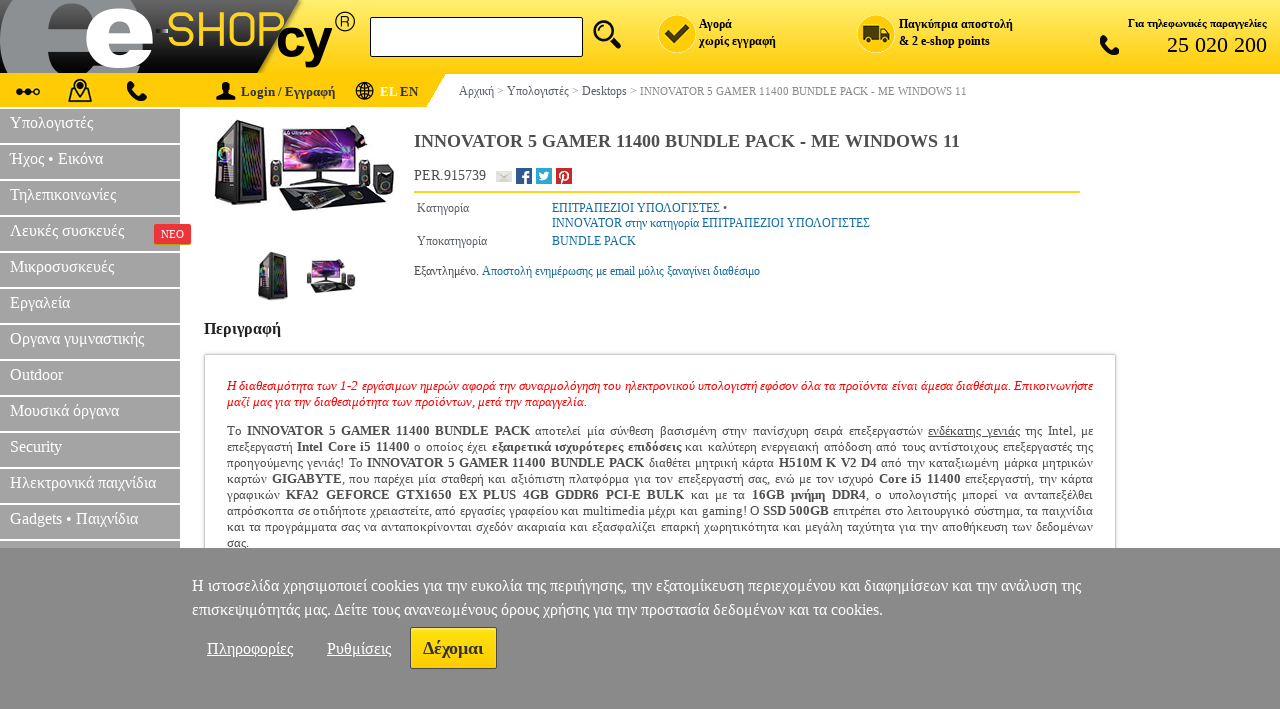

--- FILE ---
content_type: text/html; charset=iso-8859-7
request_url: https://www.e-shop.cy/innovator-5-gamer-11400-bundle-pack-me-windows-10-p-PER.915739
body_size: 52540
content:
<!DOCTYPE html>
<html>
<head>
<title>Innovator 5 Gamer 11400 Bundle Pack - ME Windows 11 - Επιτραπεζιοι υπολογιστες (PER.915739) : e-shop.cy</title>
<meta http-equiv="Content-Type" content="text/html; charset=iso-8859-7">
<meta http-equiv="Content-Language" content="el">
<meta name="viewport" content="width=device-width, initial-scale=1.0">
<meta name="description" content="Tο INNOVATOR 5 GAMER 11400 BUNDLE PACK αποτελεί μία σύνθεση βασισμένη στην πανίσχυρη SKU:PER.915739">
<meta name="keywords" content="INNOVATOR 5 GAMER 11400 BUNDLE PACK - ME WINDOWS 11,INNOVATOR,ΕΠΙΤΡΑΠΕΖΙΟΙ ΥΠΟΛΟΓΙΣΤΕΣ,BUNDLE PACK,INTEL CORE I5 11400, MONITOR 24'', SSD 500GB, RAM 16GB DDR4, GTX1650 EX PLUS, DESKTOP, WINDOWS 11">
<meta property="og:locale" content="el_gr" />
<meta property="og:description" content="Tο INNOVATOR 5 GAMER 11400 BUNDLE PACK αποτελεί μία σύνθεση βασισμένη στην πανίσχυρη SKU:PER.915739" />
<meta property="og:image" content="https://www.e-shop.cy/images/PER/PER.915739.jpg" />
<meta property="og:title" content="INNOVATOR 5 GAMER 11400 BUNDLE PACK - ME WINDOWS 11" />
<meta property="og:url" content="https://www.e-shop.cy/innovator-5-gamer-11400-bundle-pack-me-windows-11-p-PER.915739" />
<meta property="og:site_name" content="e-shop.cy">
<meta property="og:type" content="product" />
<meta property="product:brand" content="INNOVATOR">  
<meta property="product:retailer_title" content="e-shop.cy">
<link rel="canonical" href="https://www.e-shop.cy/innovator-5-gamer-11400-bundle-pack-me-windows-11-p-PER.915739" />

<style>
.mobile_product_outer {text-align:center;vertical-align:middle;padding:10px 10px 10px 10px;background-color:#F2F2F2;}
.mobile_product_title_outer {text-align:left;vertical-align:text-top;padding:10px 10px 0 10px;background-color:#ffffff;font-size:16px;font-family:tahoma;color:#646464;}
.mobile_product_title_inner {border-bottom:2px solid #cbcbcb;padding:0 0 10px 0;}
.mobile_product_title_code {font-size:14px;}
.mobile_product_inner {text-align:center;vertical-align:middle;padding:10px 10px 0 10px;background-color:#ffffff;font-size:16px;font-family:tahoma;color:#8a8a8a;}
.mobile_product_desc {text-align:left;vertical-align:text-top;padding:10px 10px 10px 10px;background-color:#ffffff;font-size:14px;font-family:tahoma;color:#8a8a8a;}
.mobile_product_main {width:100%;cellpadding:0;cellspacing:0;border:0;}
.mobile_product_social {text-align:center;vertical-align:text-top;padding:10px 0 10px 5px;width:30%;}
.mobile_product_wish {display:inline-block;margin:0 0 10px 0;border:1px solid #f2f2f2;background:#f2f2f2;text-align:left;vertical-align:middle;padding:5px 3px 5px 0;font-size:16px;font-family:tahoma;color:#646464;width:95px;cursor:pointer;text-decoration:none;}
.mobile_product_wish:hover {background-color:#e2e2e2;}
.mobile_product_wish span {display:inline-block;width:20px;height:20px;margin-right:5px;margin-bottom:-4px;background:url('https://www.e-shop.cy/images/mobile_grid_20x20.png') no-repeat;margin-left:10px;width:20px;height:20px;}
.mobile_product_wish .ico1 {background-position:-540px 0;}
.mobile_product_wish .ico2 {background-position:-560px 0;margin-right:10px;}
#mobile_share_box {display:none;position:absolute;z-index:10000;left:50%;top:50%;width:150px;margin-left:-75px;background:#8a8a8a;text-align:left;padding:20px 0 20px 20px;box-shadow:0px 0px 10px #4a4a4a;-webkit-box-shadow:0px 0px 10px #4a4a4a;-moz-box-shadow:0px 0px 10px #4a4a4a;}
.mobile_product_social_button {font-size:16px;font-family:tahoma;color:#ffffff;text-decoration:none;}
.mobile_product_social_button:hover {color:#e2e2e2;}
.mobile_product_social_button_container {width:100px;height:25px;}
.mobile_product_social_button_back {float:left;display:inline-block;width:20px;height:20px;background:url('https://www.e-shop.cy/images/mobile_grid_20x20.png') no-repeat;}
.mobile_product_social_button_text {display:inline-block;padding:0 0 0 10px;}
.mobile_product_sellbox {text-align:right;vertical-align:text-top;padding:10px 10px 0 10px;width:70%;}
.mobile_product_timi {text-align:right;vertical-align:text-top;padding:0 0 5px 0;font-size:18px;font-family:tahoma;color:#282828;}
.mobile_product_buybox {text-align:right;vertical-align:middle;}
.mobile_product_buy {display:inline-block;margin:0 auto;background-color:#282828;text-align:center;vertical-align:middle;padding:10px 20px 10px 20px;font-weight:bold;font-size:16px;font-family:tahoma;color:#ffcb00;width:90px;cursor:pointer;text-decoration:none;}
.mobile_product_buy:hover {background-color:#fcd24d;color:#ffffff;}
.mobile_product_trip_bubble {padding:5px 5px 5px 5px;background:#f2f2f2;}
.mobile_product_trip_table {width:100%;cellpadding:0;cellspacing:0;border-top:1px solid #cbcbcb;border-bottom:1px solid #cbcbcb;}
.mobile_product_trip_td {text-align:center;padding:8px 0 8px 0;width:50%;}
.mobile_product_trip_desc {font-weight:bold;padding:3px 3px 3px 3px;border-right:1px solid #8a8a8a;font-family:tahoma;font-size:14px;color:#8a8a8a;cursor:pointer;}
.mobile_check {display:inline-block;width:20px;height:20px;margin-bottom:-5px;background:url('https://www.e-shop.cy/images/web-global.png') top no-repeat;background-position:-848px -25px;}
.mobile_clock {display:inline-block;width:16px;height:16px;margin-bottom:-2px;margin-right:5px;background:url('https://www.e-shop.cy/images/web-global.png') top no-repeat;background-position:-924px 0px;}
#mobile_review {display:none;}
.mobile_product_trip_review {padding:3px 3px 3px 3px;border-right:1px solid #8a8a8a;font-family:tahoma;font-size:14px;color:#8a8a8a;cursor:pointer;}
.mobile_product_grade {text-align:center;vertical-align:middle;padding:10px 10px 10px 10px;background-color:#ffffff;font-size:16px;font-family:tahoma;color:#8a8a8a;}
.mobile_product_grade_links {padding:10px 0 10px 0;}
.mobile_product_grade_link {display:inline-block;margin:0 auto;background-color:#e2e2e2;border:1px solid #e2e2e2;text-align:center;vertical-align:middle;padding:10px 10px 10px 10px;font-size:16px;font-family:tahoma;color:#646464;width:100px !important;cursor:pointer;text-decoration:none;}
#mobile_reviews_list {display:none;}
.mobile_product_review_user {padding:5px 5px 3px 5px;background:#fafafa;color:#4f4f4f;font-size:14px;font-family:Tahoma;text-align:left;}
.mobile_product_review {padding:3px 5px 3px 15px;color:#4f4f4f;font-size:14px;font-family:Tahoma;text-align:left;}
#mobile_reviews_form {display:none;}
.mobile_reviews_td {padding:3px 0 2px 10px;text-align:left;font-size:14px;font-family:tahoma;color:#8a8a8a;}
.mobile_reviews_send_button {display:inline-block;margin:0 auto;background-color:#e2e2e2;text-align:center;vertical-align:middle;padding:10px 20px 10px 20px;font-weight:bold;font-size:16px;font-family:tahoma;color:#646464;cursor:pointer;text-decoration:none;}
.mobile_reviews_send_button:hover {background-color:#f2f2f2;color:#646464;}
#mobile_also {display:none;}
.mobile_product_trip_also {padding:3px 3px 3px 3px;font-family:tahoma;font-size:14px;color:#8a8a8a;cursor:pointer;}
.mobile_product {width:100%;cellpadding:0;cellspacing:0;border-spacing:0;background:#ffffff;}
.mobile_product_photo {width:30%;text-align:center;padding:0 0 0 10px;}
.mobile_product_img {height:110px;max-width:110px;}
.mobile_product_details {width:70%;text-align:left;}
.mobile_product_title {text-align:left;padding:10px 10px 0 10px;height:100px;overflow:hidden;}
.mobile_product_price {text-align:right;padding:0 15px 5px 0;font-size:18px;font-family:tahoma;color:#282828;}
.mobile_product_extra {padding:5px 0 5px 0;background:#ffffff;border-bottom:10px solid #f2f2f2;border-top:2px solid #f2f2f2;}
.mobile_product_extra_left {display:inline-block;width:50%;text-align:left;}
.mobile_product_extra_right {display:inline-block;width:50%;text-align:right;}
.mobile_product_wishlist {display:inline-block;background:#ffffff url('https://www.e-shop.cy/images/mobile_grid_20x20.png') no-repeat;background-position:-540px 0;margin-left:10px;width:20px;height:20px;cursor:pointer;text-decoration:none;}
.mobile_product_basket {background-color:#ffcb00;color:#646464;margin-right:10px;padding:5px 15px 5px 15px;text-align:center;font-family:tahoma;font-size:16px;text-decoration:none;}
.mobile_product_basket:hover {background-color:#646464;color:#ffcb00;}

.web-main-photo-box {padding:10px 20px 10px 10px;width:100px;text-align:center;vertical-align:text-top;}
.web-secondary-photo-box {display:none;text-align:center;padding:20px 0 20px 0;}
.web-main-img {width:auto;height:auto;}
#email-friend {display:block;width:16px;height:16px;background:url('https://www.e-shop.cy/images/web-global.png') no-repeat;background-position:-739px -23px;cursor:pointer;}
@media (max-width: 700px) {.web-main-photo-box {display:none;}.web-secondary-photo-box {display:block;}}
@media (max-width: 700px) {#descframe{width:80%!important;}}
@media (min-width: 701px and max-width: 1000px) {#descframe{width:60%!important;}}
.web-price-container {font-family:Tahoma;}
.web-prices-box {text-align:left;padding-right:10px;vertical-align:top;width:100px;}
.web-basket-box {text-align:left;}
.web-basket-link {display:inline-block;width:190px;height:59px;background:url('https://www.e-shop.cy/images/web-basket-button.png') top no-repeat;background-position:0 -2px;text-decoration:none;cursor:pointer;}
.web-prices-table {border-radius:2px;display:inline-block;height:50px;border:1px solid #cccccc;}
.web-prices-table span {display:block;}
.web-price-block {margin:0 10px;display:block;}
.web-price-arrow {width:8px;height:50px;background:url('https://www.e-shop.cy/images/web-global.png') top center no-repeat;background-position:-894px 0;}
.web-price-label-old {font-size:13px;color:#4a4a4a;margin-top:2px;margin-bottom:5px;}
.web-price-label-new {font-size:13px;color:#e21b1b;margin-top:2px;}
.web-price-value-old {font-weight:bold;font-size:17px;color:#4a4a4a;}
.web-price-value-new {font-weight:bold;font-size:22px;color:#e21b1b;}
.web-price-tax {font-family:Tahoma;font-size:12px;margin-top:4px;border-radius:3px;color:#ccc;}
a.web-wishlist-link {color:#555;font-size:14px;display:inline-block;margin-top:-10px;text-align:left;font-family:Tahoma;text-decoration:none;white-space:nowrap;}
a.web-wishlist-link:hover {color:black;}
.web-wishlist-icon {display:inline-block;position:relative;width:20px;height:20px;background:url('https://www.e-shop.cy/images/mobile_grid_20x20.png');background-position:-540px;top:6px;margin-right:6px;}
.web-social-fb {display:block;width:16px;height:16px;background:url('https://www.e-shop.cy/images/web-global.png') top no-repeat;background-position:-942px 0;text-decoration:none;}
.web-social-twi {display:block;width:16px;height:16px;background:url('https://www.e-shop.cy/images/web-global.png') top no-repeat;background-position:-960px 0;text-decoration:none;}
.web-social-pin {display:block;width:16px;height:16px;background:url('https://www.e-shop.cy/images/web-global.png') top no-repeat;background-position:-978px 0;text-decoration:none;}
.web-social-ggl {display:block;width:16px;height:16px;background:url('https://www.e-shop.cy/images/web-global.png') top no-repeat;background-position:-979px -23px;text-decoration:none;}
.crazy-promo {display:block;width:180px;height:50px;margin:0;background:url('https://www.e-shop.cy/images/web-global.png') top no-repeat;background-position:-416px -130px;text-decoration:none;}
.normal {color:#000000;font-size:11px;font-weight:normal;font-family:Verdana;}
.normal1 {color:#2d2d2d;font-size:12px;font-weight:normal;font-family:Verdana;}
.faint {color:#5b6067;font-size:11px;font-weight:normal;font-family:Verdana;}
.faint1 {color:#5b6067;font-size:12px;font-weight:normal;font-family:Verdana;}
.titles1 {padding:2px 5px 2px 5px;background-color:#CCCDCF;color:#000000;font-size:12px;font-weight:normal;font-family:Verdana;}
.titles {padding:3px 5px 3px 5px;background-color:#F2F2F2;color:#000000;font-size:12px;font-weight:bold;font-family:Verdana;}
.details {border-bottom:1px solid #FFFFFF;border-right:8px solid #FFFFFF;padding:3px 5px 3px 5px;background-color:#CCCDCF;color:#000000;font-size:12px;font-weight:bold;font-family:Verdana;}
.details1 {border-bottom:1px solid #FFFFFF;padding:2px 5px 2px 5px;background-color:#F2F2F2;color:#000000;font-size:12px;font-weight:normal;font-family:Verdana;}
a.navy_link:link {color:#166da2;font-size:11px;font-family:Verdana;text-decoration:none;}
a.navy_link:visited {color:#166da2;font-size:11px;font-family:Verdana;text-decoration:none;}
a.navy_link:hover {color:#8a8a8a;font-size:11px;font-family:Verdana;text-decoration:none;}
a.navy_link1:link {color:#166da2;font-size:12px;font-family:Verdana;text-decoration:none;}
a.navy_link1:visited {color:#166da2;font-size:12px;font-family:Verdana;text-decoration:none;}
a.navy_link1:hover {color:#8a8a8a;font-size:12px;font-family:Verdana;text-decoration:none;}
a.navy_link2:link {color:#166da2;font-size:14px;font-family:Verdana;text-decoration:none;}
a.navy_link2:visited {color:#166da2;font-size:14px;font-family:Verdana;text-decoration:none;}
a.navy_link2:hover {color:#8a8a8a;font-size:14px;font-family:Verdana;text-decoration:none;}
a.blue_link:link {color:#0000FF;font-size:10px;font-family:Verdana;text-decoration:none;}
a.blue_link:visited {color:#0000FF;font-size:10px;font-family:Verdana;text-decoration:none;}
a.blue_link:hover {color:#8a8a8a;font-size:10px;font-family:Verdana;text-decoration:none;}
a.blue_link1:link {color:#0000FF;font-size:11px;font-family:Verdana;text-decoration:none;}
a.blue_link1:visited {color:#0000FF;font-size:11px;font-family:Verdana;text-decoration:none;}
a.blue_link1:hover {color:#8a8a8a;font-size:11px;font-family:Verdana;text-decoration:none;}
a.faint_link:link {color:#5b6067;font-size:10px;font-family:Verdana;text-decoration:none;}
a.faint_link:visited {color:#5b6067;font-size:10px;font-family:Verdana;text-decoration:none;}
a.faint_link:hover {color:#8a8a8a;font-size:10px;font-family:Verdana;text-decoration:none;}
a.faint_link1:link {color:#5b6067;font-size:11px;font-family:Verdana;text-decoration:none;}
a.faint_link1:visited {color:#5b6067;font-size:11px;font-family:Verdana;text-decoration:none;}
a.faint_link1:hover {color:#8a8a8a;font-size:11px;font-family:Verdana;text-decoration:none;}
a.faint_link2:link {color:#5b6067;font-size:12px;font-family:Verdana;text-decoration:none;}
a.faint_link2:visited {color:#5b6067;font-size:12px;font-family:Verdana;text-decoration:none;}
a.faint_link2:hover {color:#8a8a8a;font-size:12px;font-family:Verdana;text-decoration:none;}
a.faint_link_submit {display:block;max-width:140px;}
.also_box {display:inline-block;width:150px;vertical-align:top;margin-top:12px;margin-right:30px;}
.also_photo {display:block;text-align:center;}
.also_link {display:block;margin-top:6px;height:34px;overflow:hidden;text-align:left;color:#5b6067;font-size:12px;font-family:tahoma;text-decoration:none;}
.also_link:hover {color:#8a8a8a;}
.also_price {display:block;text-align:center;color:#5b6067;font-size:12px;font-family:tahoma;font-weight:700;}
.product_table_title {padding:5px 0 16px 0!important;background:#ffffff!important;color:#222222!important;font-size:16px;font-weight:bold;font-family:Tahoma;text-align:left;vertical-align:bottom;border:0!important;}
.product_table_body {border:1px solid #cccccc;border-radius:2px;box-shadow:0 0 3.9px rgba(0,0,0,0.2);padding:10px 22px 10px 22px;overflow:hidden;color:#4f4f4f;font-size:13px;font-family:Tahoma;text-align:left;}
.product_table_body li {width:100%;box-sizing:border-box;padding-right:5px;padding-bottom:5px;vertical-align:top;}
.product_table_body div {text-align:left!important;}
td.shop_table_title {vertical-align:middle;text-align:left;padding:16px 0 12px 0px;font-size:16px;font-family:Tahoma;font-weight:bold;color:#232323;height:30px;}
table.links-table-wrap {border:1px solid lightgray;box-shadow:0 0 3.9px rgba(0,0,0,0.-2);border-radius:2px;overflow:hidden;}
table.links-table-wrap:hover {-webkit-box-shadow:0 2px 14px -4.7px #fdd10d,0 1px 3px #fdd10d;-moz-box-shadow:0 2px 14px -4.7px #fdd10d,0 1px 3px #fdd10d;box-shadow:0 2px 14px -4.7px #fdd10d,0 1px 3px #fdd10d;}
td.links_table_title {border-bottom:1px solid #cccccc;background:#ffffff;text-align:right;font-size:13px;font-weight:bold;font-family:Tahoma;padding:5px 10px 5px 10px;color:#333333;vertical-align:top;}
td.links_table_links {border-bottom:1px solid #cccccc;border-left:2px solid #ffc000;background:#ffffff;text-align:left;font-size:12px;font-family:Tahoma;padding:0 0 5px 18px;vertical-align:top;width:82%;}
td.links_table_links_all {position:relative;top:-8px;border-top:1px solid #ffffff;background:#ffffff;text-align:left;font-size:12px;font-family:Tahoma;padding:5px 10px 5px 0;vertical-align:top;}
td.links_table_links_all a {display:inline-block;background:#ffc000;padding:5px 8px!important;border-radius:4px;font-size:13px;color:#333333;margin-right:-9px;margin-top:9px;}
td.links_table_links_all a:hover {background:hsla(48,97%,5%,1);color:#ffc000;}
a.table-vitrina-link {color:#333;line-height:2;font-size:12px;font-weight:normal;text-decoration:none;}
a.table-vitrina-link:link {color:#333;line-height:2;font-size:12px;font-weight:normal;text-decoration:none;}
a.table-vitrina-link:hover {color:black;line-height:2;font-size:12px;font-weight:normal;text-decoration:none;border-bottom:2px solid #ffc000;}
a.table-vitrina-link:visited {color:black;color:black;line-height:2;font-size:12px;font-weight:normal;text-decoration:none;}
a.table-vitrina-link:active {color:black;color:black;line-height:2;font-size:12px;font-weight:normal;text-decoration:none;}
.btn-primary {font-family:Verdana;border:1px solid #F29582;border-radius:2px;background:#fdcc0f;background:-webkit-linear-gradient(90deg,#FDCC0F,#FDE20D);background:linear-gradient(0deg,#FDCC0F,#FDE20D);filter:progid:DXImageTransform.Microsoft.gradient(startColorstr="FDE20D",endColorstr="#FDCC0F");zoom:1;opacity:1;filter:alpha(opacity=100);box-shadow:inset 0 2px 3px 0 rgba(255,255,255,.36);width:auto;z-index:6;text-decoration:none;text-align:center;color:#333!important;display:inline-block;padding:6px 10px!important;font-weight:700;font-weight:bold;font-size:12px!important;position:relative;height:auto!important;}
.btn-primary:hover {box-shadow:0 2px 3.72px .28px rgba(0,0,0,.23);cursor:pointer;}
.btn-primary:active {box-shadow:none;}
td.comments_table_title {padding:3px 5px 3px 5px;background:#f1f1f1;color:#4f4f4f;font-size:12px;font-weight:bold;font-family:Tahoma,Verdana;text-align:center;vertical-align:middle;}
td.comments_table_vote {padding:3px 5px 3px 5px;background:#f1f1f1;color:#4f4f4f;font-size:12px;font-weight:bold;font-family:Tahoma,Verdana;text-align:left;}
td.comments_table_comment1 {color:#383838;font-family:Tahoma;font-size:13.5px;text-align:left;line-height:1.38;}
td.comments_table_comment2 {color:#4f4f4f;font-family:Tahoma;font-size:13.5px;text-align:left;line-height:1.38;padding:6px 0 18px 0;}
td.table_comments {padding:0;}
div td.comments_table_title {padding:10px 0;color:#333;}
div#review_form_div {width:93%;padding:5px 10px 0 0;margin:0 auto;box-shadow:0 0 2px rgba(0,0,0,0.34);border-radius:2px;background:#F1F1F1;margin-bottom:12px;max-width:578px;border:lightgray;overflow:hidden;}
.table_comments_reviews {padding:14px 14px 0;}
td.comments_table_form_title  {text-align:right;color:#333;font-weight:400!important;vertical-align:top;}
td.comments_note  {text-align:center;color:#999;}
#review_form_div input {padding:4px 0 4px 4px;width:100%;display:inline-block;}
#review_form_div textarea {padding:4px 0 4px 4px;width:100%;display:inline-block;}
#email-form-container {width:300px;height:auto;background-color:#ffffff;display:block;position:absolute;top:50%;left:50%;padding:10px;margin:0 auto;margin-left:-165px;border:8px solid #cdcdcd;word-wrap:break-word;font-family:Tahoma;font-size:13px;color:#4f4f4f;border-radius:5px;}
#email-form-close {cursor:pointer;position:relative;left:291px;top:-6px;font-weight:bold;}
#email-form-container label.hd-title {display:block;margin-top:20px;}
#email-form-container input {width:285px;display:block;padding:5px;border:1px solid #cdcdcd;}
#email-form-header {width:280px;background-color:#cdcdcd;padding:10px;text-align:center;border-radius:5px;}
#email-form-container input[type='submit'] {display:block;width:100px;margin:25px auto 0 auto;cursor:pointer;}
.sbmt {box-shadow:inset 0px 1px 0px 0px #ffffff;-moz-box-shadow:inset 0px 1px 0px 0px #ffffff;-webkit-box-shadow:inset 0px 1px 0px 0px #ffffff;background:-webkit-gradient( linear, left top, left bottom, color-stop(0.05, #ededed), color-stop(1, #dfdfdf) );background:-moz-linear-gradient( center top, #ededed 5%, #dfdfdf 100% );filter:progid:DXImageTransform.Microsoft.gradient(startColorstr='#ededed',endColorstr='#dfdfdf');background-color:#ededed;-moz-border-radius:6px;-webkit-border-radius:6px;border-radius:6px;border:1px solid #dcdcdc;display:inline-block;color:#777777;font-family:arial;font-size:15px;font-weight:bold;padding:6px 24px;text-decoration:none;text-shadow:1px 1px 0px #ffffff;}
.sbmt:hover {background:-webkit-gradient(linear,left top,left bottom,color-stop(0.05,#dfdfdf),color-stop(1,#ededed));background:-moz-linear-gradient(center top,#dfdfdf 5%,#ededed 100%);filter:progid:DXImageTransform.Microsoft.gradient(startColorstr='#dfdfdf',endColorstr='#ededed');background-color:#dfdfdf;}
.sbmt:active {position:relative;top:1px;}
.err-bg {background-color:#fffadb;}
#scs-msg {width:100%;text-align:center;display:block;margin-top:10px;}
</style>
</head>
<body bgcolor="#FFFFFF" topmargin="0" leftmargin="0" marginwidth="0" marginheight="0">

<style>

#web_header 	{display:block;}
#web_menu 		{display:block;}
#web_body 		{display:block;}
#web_footer 	{display:block;}
#mobile_header 	{display:none;}
#mobile_body 	{display:none;}
#mobile_footer 	{display:none;}
#right_panel 	{display:block;}

@media (min-width: 1000px)
{
	#web_header 	{display:block;}
	#web_menu 		{display:block;}
	#web_body 		{display:block;}
	#web_footer 	{display:block;}
	#mobile_header 	{display:none;}
	#mobile_body 	{display:none;}
	#mobile_footer 	{display:none;}
	#right_panel 	{display:block;}
	#tablet_basket_button {display:none;}
}

@media (min-width: 501px) and (max-width: 999px)
{
	#web_header 	{display:block;}
	#web_menu 		{display:block;}
	#web_body 		{display:block;}
	#web_footer 	{display:block;}
	#mobile_header 	{display:none;}
	#mobile_body 	{display:none;}
	#mobile_footer 	{display:none;}
	#right_panel 	{display:none;}
	#left_panel_social{display:none;}
	.menu_earcontent{display:none;}
	.menu_ear		{display:none;}
	#web_footer_banner{display:none;}
	#tablet_basket_button {display:inline-block;}
}

@media 	(max-width: 500px)
		,(-webkit-min-device-pixel-ratio: 1.3) and (-webkit-max-device-pixel-ratio: 1.5) and (max-width: 750px)
		,(-webkit-min-device-pixel-ratio: 1.51) and (-webkit-max-device-pixel-ratio: 2) and (max-width: 900px)
		,(-webkit-min-device-pixel-ratio: 2.1) and (-webkit-max-device-pixel-ratio: 2.5) and (max-width: 1250px)
		,(-webkit-min-device-pixel-ratio: 2.51) 
{
	#web_header 	{display:none;}
	#web_menu 		{display:none;}
	#web_body 		{display:none;}
	#web_footer 	{display:none;}
	#mobile_header 	{display:block;}
	#mobile_body 	{display:block;}
	#mobile_footer 	{display:block;}
	#right_panel 	{display:none;}
	.mobile_header_img 	{display:none;}
	#tablet_basket_button {display:inline-block;}
}

#tablet_menu_button {display:none;}
.tablet_menu_button_img {display:inline-block;background:url('https://www.e-shop.cy/images/mobile_grid_20x20.png') no-repeat;width:20px;height:20px;background-position:-820px 0;margin-right:5px;margin-bottom:-5px;}
#tablet_menu_button:hover .tablet_menu_button_img {background-position:-460px 0;}
@media 	(max-width: 850px){#tablet_menu_button {display:inline-block;}#web_menu {display:none;}}
.tablet_basket_button_img {display:inline-block;background:url('https://www.e-shop.cy/images/mobile_grid_20x20.png') no-repeat;width:20px;height:20px;background-position:-240px 0;margin-right:5px;margin-bottom:-5px;}
#tablet_basket_button:hover .tablet_basket_button_img {background-position:-580px 0;}
.tablet_basket_button_tip {width:14px;height:14px;font-family:verdana;font-size:9px;color:#ffffff;background:#ff0000;border-radius:7px;-webkit-border-radius:7px;-moz-border-radius:7px;margin-left:0;margin-top:20%;text-align:center;}
.language_button_img {display:inline-block;background:url('https://www.e-shop.cy/images/mobile_grid_20x20.png') no-repeat;width:20px;height:20px;background-position:-860px 0;margin-left:8px;margin-right:5px;margin-bottom:-5px;}
#language_button:hover .language_button_img {background-position:-880px 0;}
#mobile_language_button_box {display:none;position:absolute;z-index:100;top:40px;right:50px;padding:5px 10px 5px 10px;background:#ffcc00;border:1px solid #8a8a8a;border-radius:25px;box-shadow:1px 1px 1px 1px #8a8a8a;}
#mobile_language_button_box a {text-decoration:none;padding:5px 10px 5px 10px;font-family:tahoma;font-size:18px;color:#000;}


.clearfix{clear:both;display:block}
#mobile_menu {display:none;}
.mobile_header_box {width:100%;border:0;border-spacing:0;background:#ffd50f;}
.mobile_header_small_box {padding-left:15px;width:10px;background:#000000;text-align:center;vertical-align:middle;}
.mobile_header_big_box {padding-left:15px;padding-right:15px;height:40px;text-align:right;vertical-align:middle;background:url('https://www.e-shop.cy/images/mobile_logo_cy2_250.gif') no-repeat;}
#mobile_logo_button {display:inline-block;float:left;width:178px;cursor:pointer;}
.mobile_header_button {display:inline-block;width:20px;height:20px;background:url('https://www.e-shop.cy/images/mobile_grid_20x20.png') no-repeat;cursor:pointer;}
.mobile_header_circle {width:10px;height:10px;background:#ff000;border-radius:5px;-moz-border-radius:5px;-webkit-border-radius:5px;text-align:center;font-family:tahoma;font-size:10px;border:2px solid #ff0000;}
#mobile_search_box {text-align:center;padding:5px 0 5px 0;background:#ffd50f;border-bottom:1px solid #cbcbcb;}
#mobile_search_q {outline:none;border:1px solid #d9d9d9;font-family:Verdana,Tahoma;font-size:18px;color:#6a6a6a;width:85%;padding-left:5px;background:#ffffff;border-radius:6px;-webkit-border-radius:6px;}
.mob_menu_sub {padding:8px 0 8px 20px;vertical-align:middle;text-align:left;background:#ffcb05;border-bottom:1px solid #838181;cursor:pointer;font-family:tahoma;font-size:18px;color:#ffffff;}
.mob_menu_store {padding:8px 0 8px 20px;vertical-align:middle;text-align:left;background:#a4a4a5;border-bottom:1px solid #838181;cursor:pointer;font-family:tahoma;font-size:18px;color:#ffffff;overflow:hidden;}
.mob_menu_div {padding:8px 0 8px 20px;vertical-align:baseline;text-align:left;background:#646464;border-bottom:1px solid #838181;font-family:tahoma;font-size:20px;color:#D9D9D9;}
.mob_menu_extra_link {display:inline-block;width:100%;padding-bottom:5px;padding-top:5px;background:#8a8a8a;text-decoration:none;color:#ffffff;font-family:tahoma;font-size:18px;cursor:pointer;border-bottom:1px solid #646464;}
.mob_menu_info {display:none;}
.mob_menu_social {vertical-align:middle;text-align:center;background:#646464;border-bottom:1px solid #838181;font-family:tahoma;font-size:20px;color:#D9D9D9;}
.mob_menu_social_sub {padding:8px 0 8px 0;width:40px;text-align:left;display:inline-block;}
.mob_menu_link {display:inline-block;color:#FFFFFF;font-size:18px;font-weight:normal;font-family:Tahoma;text-decoration:none;cursor:pointer;}
.mob_menu_link:hover {color:#D9D9D9;}
.mob_menu_img {display:inline-block;border:0;width:20px;height:20px;background:url('https://www.e-shop.cy/images/mobile_grid_20x20.png') no-repeat;}
.mob_menu_close {padding:4px 20px 4px 0;vertical-align:middle;text-align:right;background:#646464;border-bottom:1px solid #838181;cursor:pointer;font-family:tahoma;font-size:18px;color:#ffffff;}
.web-header-logo-link {display:inline-block;width:100%;height:70px;cursor:pointer;}
.web-header-search-box {outline:0;border:1px solid #000;font-family:tahoma;font-size:16px;color:#6a6a6a;width:200px;padding:10px 0 10px 11px;background:#fff;vertical-align:bottom;border-radius:2px;font-weight:400}
.web-header-search-img {width:40px;}
.web-header-search {position:relative;height:36px;cursor:pointer;margin-left:7px;background-image:url(https://www.e-shop.cy/images/web-global.png);background-repeat:no-repeat;width:36px;height:36px;background-position:-120px 0;}
.web-header-dock {width:auto;display:block!important;float:right;font-weight:700;text-align:right;font-family:tahoma;}
.web-header-col {float:left;width:200px;padding:0;margin:0;vertical-align:middle;text-align:left;font-size:11px;}
.web-header-col span {margin-top:2px;}
.web-header-point {float:left;text-align:left;font-size:12px}
.web-header-image {float:left;border:0;background-image:url(https://www.e-shop.cy/images/web-global.png);background-repeat:no-repeat;width:39px;height:39px;margin-right:3px;}
.web-header-image-tel {float:left;margin-top:3px;margin-left:30px;border:0;background-image:url(https://www.e-shop.cy/images/web-global.png);background-repeat:no-repeat;width:32px;height:20px;background-position:-507px 0;margin-right:3px;}
.web-header-col.delivery {cursor:pointer;}
.web-header-col.top .web-header-image {background-position:0 0}
.web-header-col.register .web-header-image {background-position:-39px 0}
.web-header-col.delivery .web-header-image {background-position:-80px 0}
.web-header-col.telephone {width:210px;padding-right:13px;text-align:right;float:right;font-size:12px}
.web-header-col.telephone .description {display:block;margin-bottom:3px;white-space:nowrap;font-weight:700;font-size:11px}
.web-header-col.telephone .number {font-size:22px;font-weight:400;}
.web-header-col.top {display:none;}
.web-header-col.register {display:none;}
.web-header-col.delivery {display:none;}
.web-header-col.telephone {display:none;}
@media (min-width:850px){.web-header-col.telephone{display:block;}}
@media (min-width:1100px){.web-header-col.delivery{display:block;}}
@media (min-width:1260px){.web-header-col.register{display:block;}}
.web-subheader {position:relative;height:35px;display:block;text-align:left;white-space:nowrap;width:100%;overflow:hidden;font-family:tahoma;}
.web-subheader-links {position:relative;padding:8px 13px 0 15px;font-family:tahoma;font-size:12px;display:inline-block;float:left;height:25px;background-color:#ffcb05;width:154px}
.web-subheader-links ul {list-style:none;margin:0;padding:0}
.web-subheader-links li {display:inline;position:relative;}
.web-subheader-links a {position:relative;text-decoration:none;color:#333;margin-right:11px}
.web-subheader-links .img {display:inline-block;position:relative;top:-5px;width:27px;height:27px;margin-right:10px;border:0;background-image:url(https://www.e-shop.cy/images/web-global.png)}
.web-subheader-links span {display:none;position:absolute;top:10px;background-color:#333;left:1px;padding:4px 12px;z-index:100000;border-radius:1px;color:#FECB05;box-shadow:1px 1px 1px -1px #999}
#web-subheader-link-status .img {background-position:-418px 0}
#web-subheader-link-points .img {background-position:-479px 0}
#web-subheader-link-contact .img {background-position:-510px 0;position:relative;top:-8px;height:20px;width:32px;}
.web-subheader-actions {position:relative;background-color:#ffcb05;display:inline-block;padding-top:7px;padding-left:10px;height:26px;float:left;padding-right:9px}
.web-subheader-actions h5 {margin:0;font-weight:400}
.web-subheader-actions a {color:#333;text-decoration:none;font-weight:700;cursor:pointer;}
.web-subheader-actions a:hover {color:#ffffff;}
.web-subheader-actions a .img {display:inline-block;background:url('https://www.e-shop.cy/images/mobile_grid_20x20.png') no-repeat;width:20px;height:20px;background-position:-780px 0;margin-right:5px;margin-bottom:-5px;}
.web-subheader-actions a:hover .img {background-position:-440px 0;}
.web-subheader-breadcrumb {display:inline-block;margin:0;width:auto;text-align:left;white-space:nowrap;padding:0 0 0 30px;height:33px;font-family:tahoma;}
.web-subheader-breadtext {display:inline-block;margin:0;width:auto;text-align:left;white-space:nowrap;padding:10px 10px 0 2px;color:#8a8a8a;font-family:tahoma;font-size:12px;}
.web-subheader-triangle-right {height:33px; width:22px; background-image: linear-gradient(120deg, #ffcd05 50%, transparent 50%);position:absolute;right:-20px;top:0;}
.web-subheader-links {display:none;}
@media (min-width:700px){.web-subheader-links{display:inline-block;}}
a.bread-link:link {color:#5b6067;font-size:12px;font-family:Verdana;text-decoration:none;}
a.bread-link:visited {color:#5b6067;font-size:12px;font-family:Verdana;text-decoration:none;}
a.bread-link:hover {color:#8a8a8a;font-size:12px;font-family:Verdana;text-decoration:none;}
a.cookie-accept-link:link {color:#FFFFFF;font-size:14px;font-weight:normal;font-family:Tahoma;text-decoration:none;cursor:pointer;}
a.cookie-accept-link:visited {color:#FFFFFF;font-size:14px;font-weight:normal;font-family:Tahoma;text-decoration:none;cursor:pointer;}
a.cookie-accept-link:hover {color:#D9D9D9;font-size:14px;font-weight:normal;font-family:Tahoma;text-decoration:none;cursor:pointer;}
.menu_container {margin:0px;width:0px;height:0px;background:#ffffff;}
#navigation_vert {width:180px; clear:both; padding:0 0 0 0; margin:0; text-align:left;}
#navigation_vert  ul {height:0px; width:0px; padding:0 0 0 0; margin:0; display:block;}
#navigation_vert  ul li {display:block;z-index:20000;width:180px; height:34px; background:#a4a4a5; margin:0 0 2px 0; position:relative;}
#navigation_vert  ul li:hover {background:#ffc000;height:34px;vertical-align:middle;}
#navigation_vert  ul li a.navlink 		{display:block;display:inline-block;height:32px;vertical-align:middle;width:170px;padding:5px 0 0 10px;text-align:left;color:#ffffff;text-decoration:none;font-size:16px;font-family:Tahoma;cursor:pointer;}
#navigation_vert  ul li a.navlink:hover {height:32px;}
#navigation_vert .dropdown {z-index:10000;position:absolute;padding:0 0 0 0;color:#000000;font-family:Verdana;font-size:11px;}
#navigation_vert  ul li.menuimg {background:#ffffff;margin:0 0 0 0;}
#navigation_vert  ul li.menustatic {background:#ffffff;border-bottom:2px #ffffff solid;margin:0 0 0 0;}
#navigation_vert  ul li.menustatic:hover {background:#ffc000;height:34px;vertical-align:middle;}
#navigation_vert  ul li.menuinline {background:#ffcb05 !important;border-bottom:2px #ffffff solid;margin:0 0 0 0;}
#navigation_vert  ul li.menuinline:hover {background:#ffc000;height:34px;vertical-align:middle;}

.autocomplete-suggestions {height:300px !important;border:#CBCBCB 1px solid;background:#fbfbfb;cursor:default;overflow:auto;-moz-box-shadow:5px 7px 3px #919191;-webkit-box-shadow:5px 7px 3px #919191;box-shadow:5px 7px 3px #919191;-ms-filter:"progid:DXImageTransform.Microsoft.Shadow(Strength=10,Direction=135,Color='#919191')";filter:"progid:DXImageTransform.Microsoft.Shadow(Strength=10,Direction=135,Color='#919191')";}
.autocomplete-suggestion {font-family:verdana;font-size:11px;padding:2px 0 2px 2px;overflow:hidden;}
.autocomplete-selected {background:#F0F0F0;}
.autocomplete-suggestions strong {color:#ffc000;}
.tooltipjs {padding: 5px;display: inline;position: absolute;background-color: #ffcb05;z-index: 99999;border-radius: 6px;font-family: Tahoma;font-style: normal;font-size: 12px;color: #696969;-moz-box-shadow: 2px 2px 5px #aeaeae;-webkit-box-shadow: 2px 2px 5px #aeaeae;box-shadow: 2px 2px 5px #aeaeae;}
.tooltipjs table {font-family: Tahoma; font-style: normal; font-size: 12px; color: #696969;}
.tooltipjs ul{ padding: 15px; list-style:square;}
.target-tip {display: none;}
div.image_header_pos {width:80px;height:60px;float:right;position:relative;bottom:-5px;}
div.header_container {width:250px;height:58px;border-bottom:3px solid #ffc000;}
div.header_text {float:left;font-family:tahoma;position:absolute;margin-top:33px;}
a.menu_link:link {color:#000000;font-size:12px;font-family:Tahoma,Verdana,Arial,GRHelvetica;text-decoration: none;}
a.menu_link:visited {color:#000000;font-size:12px;font-family:Tahoma,Verdana,Arial,GRHelvetica;text-decoration: none;}
a.menu_link:hover {color:#454545;font-size:12px;font-family:Tahoma,Verdana,Arial,GRHelvetica;text-decoration: none;}
a.menu_link_small:link {color:#000000;font-size:11px;font-family:Tahoma,Verdana,Arial,GRHelvetica;text-decoration: none;}
a.menu_link_small:visited {color:#000000;font-size:11px;font-family:Tahoma,Verdana,Arial,GRHelvetica;text-decoration: none;}
a.menu_link_small:hover {color:#454545;font-size:11px;font-family:Tahoma,Verdana,Arial,GRHelvetica;text-decoration: none;}
a.menu_toplink:link {color:#ffffff;font-size:12px;font-family:Tahoma,Verdana,Arial,GRHelvetica;text-decoration: none;}
a.menu_toplink:visited {color:#ffffff;font-size:12px;font-family:Tahoma,Verdana,Arial,GRHelvetica;text-decoration: none;}
a.menu_toplink:hover {color:#454545;font-size:12px;font-family:Tahoma,Verdana,Arial,GRHelvetica;text-decoration: none;}
a.menu_prodlink:link {color:#000000;font-size:12px;font-family:Tahoma,Verdana,Arial,GRHelvetica;text-decoration: none;}
a.menu_prodlink:visited {color:#000000;font-size:12px;font-family:Tahoma,Verdana,Arial,GRHelvetica;text-decoration: none;}
a.menu_prodlink:hover {color:#454545;font-size:12px;font-family:Tahoma,Verdana,Arial,GRHelvetica;text-decoration: none;}

.menu_prodprice {color:#454545;font-size:12px;font-weight:bold;font-family:Tahoma,Verdana,Arial,GRHelvetica;text-decoration:none;}
.menu_sublinks {line-height:140%;font-size:11px;font-family:Tahoma,Verdana,Arial,GRHelvetica;text-decoration:none;}
.menu_titlecell {background:#ffc000;color:#000000;height:34px;font-size:12px;font-family:Tahoma,Verdana,Arial,GRHelvetica;font-weight:500;text-align:left;vertical-align:middle;padding:5px 10px 0 30px;}
.menu_titlecell2 {background:#ffc000;color:#ffffff;height:34px;font-size:12px;font-family:Tahoma,Verdana,Arial,GRHelvetica;text-align:left;vertical-align:middle;}
.menu_bodycell {background:#ffffff;border-left:3px solid #ffc000;line-height:120%;padding:5px 12px 10px 12px;text-align:left;vertical-align:text-top;-ms-filter:'progid:DXImageTransform.Microsoft.Alpha(Opacity=92)';filter:alpha(opacity=92);-moz-opacity:0.92;-khtml-opacity:0.92;opacity:0.92;}
.menu_eartxtcell {height:100%;width:1px;vertical-align:top;background:#ffc000;padding:0px 2px 2px 2px;text-align:center;}
.menu_earcell {vertical-align:top;text-align:center;}
.menu_ear {text-align:center;padding:10px 8px 10px 7px;border-bottom:1px solid #000000;cursor:pointer;}
.menu_ear_afixeis {width:10px;height:78px;background:url('https://www.e-shop.cy/images/web-global.png') top center no-repeat;background-position:-603px 0;}
.menu_ear_prosfores {width:10px;height:78px;margin-top:7px;background:url('https://www.e-shop.cy/images/web-global.png') top center no-repeat;background-position:-620px 0;}
.menu_bottomcell {background:#ffc000;text-align:right;height:3px;vertical-align:middle;}
.menu_link_bullet {display:block;width:8px;height:8px;background:url('https://www.e-shop.cy//images/web-global.png') bottom left no-repeat;background-position:-650px 0;}

#web_menu {width:180px;height:1100px;background:#ffffff;}
.web-menu-label-sales{position:absolute;font-size:11px;text-transform:uppercase;right:-11px;top:7px;background-color:#eb3539;color:#fff;padding:4px;box-shadow:0 1px 1px #b5a001;border-radius:2px;}
.web-menu-label-new{color:#eb3539;font-weight:400;}
.container {margin:0px; width:0px; height:0px; background:#ffffff;}
#navigation_vert {width:180px; clear:both; padding:0 0 0 0; margin:0; text-align:left;}
#navigation_vert ul {height:0px; width:0px; padding:0 0 0 0; margin:0; display:block;}
#navigation_vert ul li {display:block;z-index:20000;width:180px; height:34px; background:#a4a4a5; margin:0 0 2px 0; position:relative;}
#navigation_vert ul li:hover {background:#ffc000;height:34px;vertical-align:middle;}
#navigation_vert ul li a.navlink {display:block;display:inline-block;height:32px;vertical-align:middle;width:170px;padding:5px 0 0 10px;text-align:left;color:#ffffff;text-decoration:none;font-size:16px;font-family:Tahoma;cursor:pointer;}
#navigation_vert ul li a.navlink:hover {height:32px;}
#navigation_vert .dropdown {z-index:10000;position:absolute;padding:0 0 0 0;color:#000000;font-family:Verdana;font-size:11px;}
#navigation_vert ul li.menuimg {background:#e9e9e9;margin:0 0 0 0;}
#navigation_vert ul li.menustatic {background:#ffcb05;border-bottom:2px #e9e9e9 solid;margin:0 0 0 0;}
#navigation_vert ul li.menustatic:hover {background:#ffc000;height:34px;vertical-align:middle;}
a.menu_link:link {color:#000000;font-size:12px;font-family:Tahoma,Verdana,Arial,GRHelvetica;text-decoration: none;}
a.menu_link:visited {color:#000000;font-size:12px;font-family:Tahoma,Verdana,Arial,GRHelvetica;text-decoration: none;}
a.menu_link:hover {color:#454545;font-size:12px;font-family:Tahoma,Verdana,Arial,GRHelvetica;text-decoration: none;}
a.menu_link_small:link {color:#000000;font-size:11px;font-family:Tahoma,Verdana,Arial,GRHelvetica;text-decoration: none;}
a.menu_link_small:visited {color:#000000;font-size:11px;font-family:Tahoma,Verdana,Arial,GRHelvetica;text-decoration: none;}
a.menu_link_small:hover {color:#454545;font-size:11px;font-family:Tahoma,Verdana,Arial,GRHelvetica;text-decoration: none;}
a.menu_toplink:link {color:#ffffff;font-size:12px;font-family:Tahoma,Verdana,Arial,GRHelvetica;text-decoration: none;}
a.menu_toplink:visited {color:#ffffff;font-size:12px;font-family:Tahoma,Verdana,Arial,GRHelvetica;text-decoration: none;}
a.menu_toplink:hover {color:#454545;font-size:12px;font-family:Tahoma,Verdana,Arial,GRHelvetica;text-decoration: none;}
a.menu_prodlink:link {color:#000000;font-size:12px;font-family:Tahoma,Verdana,Arial,GRHelvetica;text-decoration: none;}
a.menu_prodlink:visited {color:#000000;font-size:12px;font-family:Tahoma,Verdana,Arial,GRHelvetica;text-decoration: none;}
a.menu_prodlink:hover {color:#454545;font-size:12px;font-family:Tahoma,Verdana,Arial,GRHelvetica;text-decoration: none;}
.menu_prodprice {color:#454545;font-size:12px;font-weight:bold;font-family:Tahoma,Verdana,Arial,GRHelvetica;text-decoration:none;}
.menu_sublinks {line-height:140%;font-size:11px;font-family:Tahoma,Verdana,Arial,GRHelvetica;text-decoration:none;}
.menu_titlecell {background:#ffc000;color:#ffffff;height:34px;font-size:12px;font-family:Tahoma,Verdana,Arial,GRHelvetica;text-align:left;vertical-align:middle;padding:5px 10px 0 30px;}
.menu_titlecell2 {background:#ffc000;color:#ffffff;height:34px;font-size:12px;font-family:Tahoma,Verdana,Arial,GRHelvetica;text-align:left;vertical-align:middle;}
.menu_bodycell {background:#ffffff;line-height:120%;padding:5px 15px 10px 15px;text-align:left;vertical-align:text-top;-ms-filter:'progid:DXImageTransform.Microsoft.Alpha(Opacity=92)';filter:alpha(opacity=92);-moz-opacity:0.92;-khtml-opacity:0.92;opacity:0.92;}
.menu_eartxtcell {height:100%;width:1px;vertical-align:top;background:#ffc000;padding:0px 2px 2px 2px;text-align:center;}
.menu_earcell {vertical-align:top;text-align:center;}
.menu_bottomcell {background:#ffc000;text-align:right;height:3px;vertical-align:middle;}
</style>

<script>
dataLayer=[];dataLayer.push({'userId':''});
function getcontents(url,elementid){
var aurl = 'https://www.e-shop.cy/';
document.getElementById(elementid).innerHTML = "<br><center><img src='"+aurl+"images/circle_loader_16.gif' width='16' height='16' border=0 /></center><br>";
var xmlhttp;xmlhttp=new XMLHttpRequest();
xmlhttp.open("GET",url,true);
xmlhttp.onreadystatechange=function(){if(xmlhttp.readyState==4){if(xmlhttp.status==200){document.getElementById(elementid).innerHTML=xmlhttp.responseText;}}}
xmlhttp.send(null);	
if(url.indexOf("basket.phtml")>-1){$.ajax({url:url.replace("basket.phtml","basketlist_popup.phtml"),success:function(data){$('#web_body').append(data);},dataType:'html'});}}
function hidediv(id){$('#'+id).css('display','none');}
function showdiv(id){$('#'+id).css('display','block');}
function showall(elem,match){var divs=document.getElementsByTagName(elem);for(var i=0;i<divs.length;++i){if(divs[i].id.indexOf(match)>0)showdiv(divs[i].id);}}
function hideall(elem,match){var divs=document.getElementsByTagName(elem);for(var i=0;i<divs.length;++i){if(divs[i].id.indexOf(match)>0)hidediv(divs[i].id);}}
function switchdiv(id){if(document.getElementById(id).style.display=='none'){showdiv(id);}else{hidediv(id);}}
var basketitem_num=2;
function showbasketitem(action){if(action=="next" && document.getElementById('basketitem_'+(basketitem_num+1))){hidediv('basketitem_'+(basketitem_num-1));basketitem_num+=1;showdiv('basketitem_'+basketitem_num);}if(action=="previous" && document.getElementById('basketitem_'+(basketitem_num-1)) && basketitem_num>2){hidediv('basketitem_'+basketitem_num);basketitem_num-=1;showdiv('basketitem_'+(basketitem_num-1));}}
</script>


<div id="web_header" >	
<table border="0" cellpadding="0" cellspacing="0" width="100%" height="73" style="background:#ffcb05;background:-webkit-linear-gradient(0deg,#ffcb05,#fff070);background:-moz-linear-gradient(0deg,#ffcb05,#fff070);background:-ms-linear-gradient(0deg,#ffcb05,#fff070);background:linear-gradient(0deg,#ffcb05,#fff070);filter:progid:DXImageTransform.Microsoft.gradient(startColorstr='#fff070',endColorstr='#ffcb05');" background="https://www.e-shop.cy/images/top_panel_logo_background.jpg">
<tr><td style="text-align:left;width:365px;background:url(https://www.e-shop.cy/images/top_panel_logo_cy2_v2.png) no-repeat top left;"><a href="https://www.e-shop.cy/" class="web-header-logo-link"></a></td>
	<td style="vertical-align:middle;text-align:right;padding:0 0 0 5px;width:207px;">
	<form method="get" name="sort_searchForm" action="https://www.e-shop.cy/search" >
	<input type="text" name="q" class="web-header-search-box" id="autocompletebox" value="" >
	</form>
	</td>
	<td class="web-header-search-img"><div class="web-header-search" alt="Search" onclick="sort_searchForm.submit();">&nbsp;</div></td>
	<td style="text-align:right;">	
	<div id="dock" class="web-header-dock">
            <div class="web-header-col register">
                <div class="web-header-image"></div>
                <div class="web-header-point">
                  <span style="display:block;">Αγορά</span>
                  <span class="no-register" style="display:block;font-weight:bold;padding-right:2px;">χωρίς εγγραφή</span>
                </div>
                <div class="clearfix"></div>
            </div>
            <div class="web-header-col delivery" onclick="window.location='how_send'">
                <div class="web-header-image"></div>
                <div class="web-header-point">
                  <span style="font-weight:bold;display:block;">Παγκύπρια αποστολή</span>
                  <span style="display:block;">& 2 e-shop points</span>
                </div>
                <div class="clearfix"></div>
            </div>
            <div class="web-header-col telephone">
                <span class="description">Για τηλεφωνικές παραγγελίες</span>
                <div class="web-header-image-tel"></div><span class="number">25&nbsp;020&nbsp;200</span>
                <div class="clearfix"></div>
            </div>
            <div class="clearfix"></div>
	</div>
	</td>
</tr>
</table>

<div class="web-subheader">
    <div class="web-subheader-links">
      <ul>
        <li><a id="web-subheader-link-status" class="link-tooltip" href="https://www.e-shop.cy/status">
            <div class="img"></div>
            <span>Εξέλιξη παραγγελίας</span>
          </a></li>
        <li><a id="web-subheader-link-points" class="link-tooltip" href="https://www.e-shop.cy/eshoppoints">
            <div class="img"></div>
            <span>Καταστήματα</span>
          </a></li>
        <li><a id="web-subheader-link-contact" class="link-tooltip" href="https://www.e-shop.cy/contact">
            <div class="img"></div>
            <span>Επικοινωνία</span>
          </a></li>  
      </ul>
    </div>

    <div class="web-subheader-actions">
      <h5>
		<a id="tablet_menu_button"><div class="tablet_menu_button_img"></div>Κατάλογος</a>&nbsp;&nbsp;&nbsp;
		<a id="tablet_basket_button" href="https://www.e-shop.cy/basketlist"><div class="tablet_basket_button_img"></div>Καλάθι</a>&nbsp;&nbsp;&nbsp;
	<a href="https://www.e-shop.cy/login"><div class="img"></div>Login&nbsp;/&nbsp;Εγγραφή</a>&nbsp;&nbsp;&nbsp;&nbsp;<a id="language_button" href="https://www.e-shop.cy/language_change" rel="nofollow"><div class="language_button_img"></div><font color="#ffffff">EL</font>&nbsp;<font color="">EN</font></a>		</h5>
      <div class="web-subheader-triangle-right"></div>
    </div>
   
    <div class="web-subheader-breadcrumb">
      <div class="web-subheader-breadtext"><span id="bread_a" itemscope itemtype="http://data-vocabulary.org/Breadcrumb" itemref="bread_b"><a href="https://www.e-shop.cy/" itemprop="url" class="bread-link"><span itemprop="title">Αρχική</span></a></span> > <span id="bread_b" itemscope itemtype="http://data-vocabulary.org/Breadcrumb" itemprop="child" itemref="bread_c"><a href="https://www.e-shop.cy/ypologistes" itemprop="url" class="bread-link"><span itemprop="title">Υπολογιστές</span></a></span> > <span id="bread_c" itemscope itemtype="http://data-vocabulary.org/Breadcrumb" itemprop="child"><a href="https://www.e-shop.cy/desktops" itemprop="url" class="bread-link"><span itemprop="title">Desktops</span></a></span> > <font style="font-family;tahoma;font-size:11px;">INNOVATOR 5 GAMER 11400 BUNDLE PACK - ME WINDOWS 11</font></div>
    </div>

    <div class="clearfix"></div>
</div>


</div><!-- #web_header -->



<div id="mobile_header">
<table class="mobile_header_box" cellpadding="0" cellspacing="0">
<tr><td class="mobile_header_small_box"><div id="mobile_menu_button" class="mobile_header_button" onclick="mobileMenuHandler()" style="background-position:-460px 0px;">&nbsp;</div>
</td><td class="mobile_header_big_box">
	<div id="mobile_logo_button">&nbsp;</div>
	<div id="mobile_language_button" class="mobile_header_button" style="background-position:-860px 0px;" onclick="$('#mobile_language_button_box').toggle();">&nbsp;</div>&nbsp;&nbsp;&nbsp;	
	<div id="mobile_language_button_box"><a href="https://www.e-shop.cy/language_change" rel="nofollow"><font color="#ffffff">EL</font>&nbsp;&nbsp;<font color="">EN</font></a></div>
	<div id="mobile_login_button" class="mobile_header_button" style="background-position:-780px 0px;">&nbsp;</div>&nbsp;&nbsp;&nbsp;
	<div id="mobile_basket_button" class="mobile_header_button" style="background-position:-240px 0px;">&nbsp;</div>
</td></tr>
</table>
<div id="mobile_search_box">
	<div style="display:inline-block;width:70%;"><form method="get" name="mobile_search_form" action="https://www.e-shop.cy/search"><input id="mobile_search_q" type="text" name="q" value=""></form></div>
	<div id="mobile_search_button" class="mobile_header_button" style="background-position:-260px 0px;">&nbsp;</div>
</div>
<div id="mobile_menu"></div>
</div><!-- #mobile_header -->




<table border="0" cellpadding="0" cellspacing="0" width="100%">
<tr><td valign="top" width="0">

<div id="web_menu">
<div class="menu_container">
	<div id="navigation_vert">
		<ul>
			<li>
			<a class="navlink">Υπολογιστές</a>
									<div class="dropdown" id="dropdown_1" style="display:none;">            
				<table width="1" cellpadding="0" cellspacing="0" border="0">
				<tr><td colspan="2" class="menu_titlecell"><img src="https://www.e-shop.cy/images/menu_katigories.png" border="0" /></td><td class="menu_titlecell2" colspan="2"> </td></td></tr>
				<tr>
					<td bgcolor="#ffc000"><img src="https://www.e-shop.cy/images/blank.gif" width="3" border="0" /></td>
					<td class="menu_bodycell"><table width="1" cellpadding="0" cellspacing="0" border="0">
<tr><td valign="top" width="250">
<table width="250" cellpadding="0" cellspacing="6" border="0">

			<tr><td colspan="2" style="text-align:left;">
			<div class="header_container">
				<div class="header_text">ΥΠΟΛΟΓΙΣΤΕΣ</div>
				<div class="image_header_pos" style="background: url('https://www.e-shop.cy/images/menu_sub_header_cy_v4.png'); background-repeat: no-repeat; background-position: 0px 0px;"></div>
			</div>
			</td></tr>
<tr><td width=1><img src="https://www.e-shop.cy/images/menu_right_arrow.gif" border=0 /></td><td align="left"><a href="https://www.e-shop.cy/pc-configurator" class=menu_link>PC&nbsp;configurator</a></td></tr>
<tr><td width=1><img src="https://www.e-shop.cy/images/menu_right_arrow.gif" border=0 /></td><td align="left"><a href="https://www.e-shop.cy/desktops" class=menu_link>Desktops</a></td></tr>
<tr><td width=1></td><td align="left" width="200" class="menu_sublinks"><a href="https://www.e-shop.cy/ypologistes-desktops-list?table=PER&category=%C5%D0%C9%D4%D1%C1%D0%C5%C6%C9%CF%C9+%D5%D0%CF%CB%CF%C3%C9%D3%D4%C5%D3&category2=GAMER" class=menu_link_small>Για&nbsp;gamers</a>&nbsp;&bull;&nbsp;<a href="https://www.e-shop.cy/ypologistes-desktops-list?table=PER&category=%C5%D0%C9%D4%D1%C1%D0%C5%C6%C9%CF%C9+%D5%D0%CF%CB%CF%C3%C9%D3%D4%C5%D3&category2=STUDENT" class=menu_link_small>Για&nbsp;φοιτητές</a></td></tr>
<tr><td width=1><img src="https://www.e-shop.cy/images/menu_right_arrow.gif" border=0 /></td><td align="left"><a href="https://www.e-shop.cy/all-in-one-desktops" class=menu_link>All&nbsp;in&nbsp;one&nbsp;desktops</a></td></tr>
<tr><td width=1><img src="https://www.e-shop.cy/images/menu_right_arrow.gif" border=0 /></td><td align="left"><a href="https://www.e-shop.cy/servers" class=menu_link>Servers</a></td></tr>
<tr><td width=1><img src="https://www.e-shop.cy/images/menu_right_arrow.gif" border=0 /></td><td align="left"><a href="https://www.e-shop.cy/laptops" class=menu_link>Laptops&nbsp;&bull;&nbsp;Netbooks</a></td></tr>
<tr><td width=1></td><td align="left" width="200" class="menu_sublinks"><a href="https://www.e-shop.cy/laptops-acer" class=menu_link_small>Acer</a>&nbsp;&bull;&nbsp;<a href="https://www.e-shop.cy/laptops-apple" class=menu_link_small>Apple</a>&nbsp;&bull;&nbsp;<a href="https://www.e-shop.cy/laptops-asus" class=menu_link_small>Asus</a>&nbsp;&bull;&nbsp;<a href="https://www.e-shop.cy/laptops-dell" class=menu_link_small>Dell</a>&nbsp;&bull;&nbsp;<a href="https://www.e-shop.cy/laptops-hewlett-packard" class=menu_link_small>HP</a>&nbsp;&bull;&nbsp;<a href="https://www.e-shop.cy/laptops-lenovo" class=menu_link_small>Lenovo</a>&nbsp;&bull;&nbsp;<a href="https://www.e-shop.cy/laptops-msi" class=menu_link_small>MSI</a></td></tr>
<tr><td width=1><img src="https://www.e-shop.cy/images/menu_right_arrow.gif" border=0 /></td><td align="left"><a href="https://www.e-shop.cy/aksesouar-laptop" class=menu_link>Laptop&nbsp;accessories</a></td></tr>
<tr><td width=1><img src="https://www.e-shop.cy/images/menu_right_arrow.gif" border=0 /></td><td align="left"><a href="https://www.e-shop.cy/tablets" class=menu_link>Tablets</a></td></tr>
<tr><td width=1></td><td align="left" width="200" class="menu_sublinks"><a href="https://www.e-shop.cy/tablets-apple" class=menu_link_small>Apple</a>&nbsp;&bull;&nbsp;<a href="https://www.e-shop.cy/tablets-asus" class=menu_link_small>Asus</a>&nbsp;&bull;&nbsp;<a href="https://www.e-shop.cy/tablets-innovator" class=menu_link_small>Innovator</a></td></tr>
<tr><td width=1></td><td align="left" width="200" class="menu_sublinks"><a href="https://www.e-shop.cy/tablets-lenovo" class=menu_link_small>Lenovo</a>&nbsp;&bull;&nbsp;<a href="https://www.e-shop.cy/tablets-microsoft" class=menu_link_small>Microsoft</a>&nbsp;&bull;&nbsp;<a href="https://www.e-shop.cy/tablets-samsung" class=menu_link_small>Samsung</a></td></tr>
<tr><td width=1><img src="https://www.e-shop.cy/images/menu_right_arrow.gif" border=0 /></td><td align="left"><a href="https://www.e-shop.cy/aksesouar-tablet" class=menu_link>Tablet&nbsp;accessories</a></td></tr>
<tr><td width=1><img src="https://www.e-shop.cy/images/menu_right_arrow.gif" border=0 /></td><td align="left"><a href="https://www.e-shop.cy/ypologistes-mac" class=menu_link>Apple&nbsp;&bull;&nbsp;Mac</a></td></tr>

			<tr><td colspan="2" style="text-align:left;">
			<div class="header_container">
				<div class="header_text">ΠΕΡΙΦΕΡΕΙΑΚΑ</div>
				<div class="image_header_pos" style="background: url('https://www.e-shop.cy/images/menu_sub_header_cy_v4.png'); background-repeat: no-repeat; background-position: -80px 0px;"></div>
			</div>
			</td></tr>
<tr><td width=1><img src="https://www.e-shop.cy/images/menu_right_arrow.gif" border=0 /></td><td align="left"><a href="https://www.e-shop.cy/othones-ypologiston" class=menu_link>Οθόνες</a></td></tr>
<tr><td width=1><img src="https://www.e-shop.cy/images/menu_right_arrow.gif" border=0 /></td><td align="left"><a href="https://www.e-shop.cy/ektypotes" class=menu_link>Εκτυπωτές</a></td></tr>
<tr><td width=1><img src="https://www.e-shop.cy/images/menu_right_arrow.gif" border=0 /></td><td align="left"><a href="https://www.e-shop.cy/polymixanimata" class=menu_link>Πολυμηχανήματα</a></td></tr>
<tr><td width=1><img src="https://www.e-shop.cy/images/menu_right_arrow.gif" border=0 /></td><td align="left"><a href="https://www.e-shop.cy/scanners" class=menu_link>Scanners&nbsp;&bull;&nbsp;Digitizers</a></td></tr>
<tr><td width=1><img src="https://www.e-shop.cy/images/menu_right_arrow.gif" border=0 /></td><td align="left"><a href="https://www.e-shop.cy/file-servers" class=menu_link>File&nbsp;servers&nbsp;&bull;&nbsp;NAS</a></td></tr>
<tr><td width=1><img src="https://www.e-shop.cy/images/menu_right_arrow.gif" border=0 /></td><td align="left"><a href="https://www.e-shop.cy/pliktrologia-keyboards-ypologiston" class=menu_link>Πληκτρολόγια</a></td></tr>
<tr><td width=1><img src="https://www.e-shop.cy/images/menu_right_arrow.gif" border=0 /></td><td align="left"><a href="https://www.e-shop.cy/pontikia-ypologisti" class=menu_link>Ποντίκια&nbsp;&bull;&nbsp;Trackballs&nbsp;&bull;&nbsp;Presenters</a></td></tr>
<tr><td width=1><img src="https://www.e-shop.cy/images/menu_right_arrow.gif" border=0 /></td><td align="left"><a href="https://www.e-shop.cy/mousepads" class=menu_link>Mousepads</a></td></tr>
<tr><td width=1><img src="https://www.e-shop.cy/images/menu_right_arrow.gif" border=0 /></td><td align="left"><a href="https://www.e-shop.cy/ixeia-mikrofona" class=menu_link>Ηχεία&nbsp;&bull;&nbsp;Μικρόφωνα</a></td></tr>
<tr><td width=1><img src="https://www.e-shop.cy/images/menu_right_arrow.gif" border=0 /></td><td align="left"><a href="https://www.e-shop.cy/akoustika-headphones" class=menu_link>Ακουστικά</a></td></tr>
<tr><td width=1><img src="https://www.e-shop.cy/images/menu_right_arrow.gif" border=0 /></td><td align="left"><a href="https://www.e-shop.cy/web-cameras" class=menu_link>Web&nbsp;cameras</a></td></tr>
<tr><td width=1><img src="https://www.e-shop.cy/images/menu_right_arrow.gif" border=0 /></td><td align="left"><a href="https://www.e-shop.cy/ups-statheropoiites" class=menu_link>UPS&nbsp;&bull;&nbsp;Σταθεροποιητές</a></td></tr>
<tr><td width=1><img src="https://www.e-shop.cy/images/menu_right_arrow.gif" border=0 /></td><td align="left"><a href="https://www.e-shop.cy/polympriza-diakoptes" class=menu_link>Πολύπριζα&nbsp;&bull;&nbsp;Διακόπτες</a></td></tr>
<tr><td width=1><img src="https://www.e-shop.cy/images/menu_right_arrow.gif" border=0 /></td><td align="left"><a href="https://www.e-shop.cy/gaming-chairs" class=menu_link>Gaming&nbsp;chairs</a></td></tr>
<tr><td width=1><img src="https://www.e-shop.cy/images/menu_right_arrow.gif" border=0 /></td><td align="left"><a href="https://www.e-shop.cy/xeiristiria-paixnidion" class=menu_link>Χειριστήρια&nbsp;παιχνιδιών</a></td></tr>
<tr><td width=1><img src="https://www.e-shop.cy/images/menu_right_arrow.gif" border=0 /></td><td align="left"><a href="https://www.e-shop.cy/kalodia" class=menu_link>Καλώδια</a></td></tr>
<tr><td width=1><img src="https://www.e-shop.cy/images/menu_right_arrow.gif" border=0 /></td><td align="left"><a href="https://www.e-shop.cy/antaptores-kalodion" class=menu_link>Μετατροπείς&nbsp;&bull;&nbsp;αντάπτορες&nbsp;καλωδίων</a></td></tr>
<tr><td width=1><img src="https://www.e-shop.cy/images/menu_right_arrow.gif" border=0 /></td><td align="left"><a href="https://www.e-shop.cy/eksoterikoi-skliroi-diskoi" class=menu_link>Εξωτερικοί&nbsp;σκληροί&nbsp;δίσκοι</a></td></tr>
<tr><td width=1><img src="https://www.e-shop.cy/images/menu_right_arrow.gif" border=0 /></td><td align="left"><a href="https://www.e-shop.cy/usb-sticks" class=menu_link>USB&nbsp;Sticks</a></td></tr>
<tr><td width=1><img src="https://www.e-shop.cy/images/menu_right_arrow.gif" border=0 /></td><td align="left"><a href="https://www.e-shop.cy/kartes-mnimis" class=menu_link>Κάρτες&nbsp;μνήμης</a></td></tr>
<tr><td width=1><img src="https://www.e-shop.cy/images/menu_right_arrow.gif" border=0 /></td><td align="left"><a href="https://www.e-shop.cy/card-readers" class=menu_link>Card&nbsp;readers</a></td></tr>
<tr><td width=1><img src="https://www.e-shop.cy/images/menu_right_arrow.gif" border=0 /></td><td align="left"><a href="https://www.e-shop.cy/usb-hubs" class=menu_link>USB&nbsp;Hubs</a></td></tr>
<tr><td width=1><img src="https://www.e-shop.cy/images/menu_right_arrow.gif" border=0 /></td><td align="left"><a href="https://www.e-shop.cy/kvm-switches" class=menu_link>KVM&nbsp;switch</a></td></tr>
<tr><td width=1><img src="https://www.e-shop.cy/images/menu_right_arrow.gif" border=0 /></td><td align="left"><a href="https://www.e-shop.cy/eksoplismos-barcode" class=menu_link>Barcode&nbsp;Equipment</a></td></tr>
</table>
</td><td valign="top" width="250" style="border-left:1px solid #e9e9e9;padding:0 0 0 20px;">
<table width="250" cellpadding="0" cellspacing="6" border="0">

			<tr><td colspan="2" style="text-align:left;">
			<div class="header_container">
				<div class="header_text">HARDWARE</div>
				<div class="image_header_pos" style="background: url('https://www.e-shop.cy/images/menu_sub_header_cy_v4.png'); background-repeat: no-repeat; background-position: -160px 0px;"></div>
			</div>
			</td></tr>
<tr><td width=1><img src="https://www.e-shop.cy/images/menu_right_arrow.gif" border=0 /></td><td align="left"><a href="https://www.e-shop.cy/koutia-cases-ypologiston" class=menu_link>Κουτιά</a></td></tr>
<tr><td width=1><img src="https://www.e-shop.cy/images/menu_right_arrow.gif" border=0 /></td><td align="left"><a href="https://www.e-shop.cy/trofodotika-psu" class=menu_link>Τροφοδοτικά</a></td></tr>
<tr><td width=1><img src="https://www.e-shop.cy/images/menu_right_arrow.gif" border=0 /></td><td align="left"><a href="https://www.e-shop.cy/epeksergastes-cpu" class=menu_link>Κεντρικοί&nbsp;επεξεργαστές</a></td></tr>
<tr><td width=1><img src="https://www.e-shop.cy/images/menu_right_arrow.gif" border=0 /></td><td align="left"><a href="https://www.e-shop.cy/mitrikes-motherboards" class=menu_link>Μητρικές&nbsp;κάρτες</a></td></tr>
<tr><td width=1><img src="https://www.e-shop.cy/images/menu_right_arrow.gif" border=0 /></td><td align="left"><a href="https://www.e-shop.cy/mnimes-ram" class=menu_link>Μνήμες&nbsp;RAM</a></td></tr>
<tr><td width=1><img src="https://www.e-shop.cy/images/menu_right_arrow.gif" border=0 /></td><td align="left"><a href="https://www.e-shop.cy/kartes-grafikon-gpu" class=menu_link>Κάρτες&nbsp;γραφικών</a></td></tr>
<tr><td width=1><img src="https://www.e-shop.cy/images/menu_right_arrow.gif" border=0 /></td><td align="left"><a href="https://www.e-shop.cy/tv-tuners" class=menu_link>TV&nbsp;Tuners</a></td></tr>
<tr><td width=1><img src="https://www.e-shop.cy/images/menu_right_arrow.gif" border=0 /></td><td align="left"><a href="https://www.e-shop.cy/kartes-ixou" class=menu_link>Κάρτες&nbsp;ήχου</a></td></tr>
<tr><td width=1><img src="https://www.e-shop.cy/images/menu_right_arrow.gif" border=0 /></td><td align="left"><a href="https://www.e-shop.cy/optical-drives" class=menu_link>DVD&nbsp;&bull;&nbsp;Blu&nbsp;Ray&nbsp;&bull;&nbsp;Floppy</a></td></tr>
<tr><td width=1><img src="https://www.e-shop.cy/images/menu_right_arrow.gif" border=0 /></td><td align="left"><a href="https://www.e-shop.cy/skliroi-diskoi-ssd" class=menu_link>Εσωτερικοί&nbsp;σκληροί&nbsp;δίσκοι&nbsp;&bull;&nbsp;SSD</a></td></tr>
<tr><td width=1><img src="https://www.e-shop.cy/images/menu_right_arrow.gif" border=0 /></td><td align="left"><a href="https://www.e-shop.cy/exoterikes-thikes-diskon-nas" class=menu_link>Εξωτερικές&nbsp;θήκες&nbsp;δίσκων</a></td></tr>
<tr><td width=1><img src="https://www.e-shop.cy/images/menu_right_arrow.gif" border=0 /></td><td align="left"><a href="https://www.e-shop.cy/kartes-epektasis" class=menu_link>Controllers</a></td></tr>
<tr><td width=1><img src="https://www.e-shop.cy/images/menu_right_arrow.gif" border=0 /></td><td align="left"><a href="https://www.e-shop.cy/case-modding" class=menu_link>Case&nbsp;modding</a></td></tr>
<tr><td width=1><img src="https://www.e-shop.cy/images/menu_right_arrow.gif" border=0 /></td><td align="left"><a href="https://www.e-shop.cy/ydropsiksi-water-cooling" class=menu_link>Υδρόψυξη</a></td></tr>
<tr><td width=1><img src="https://www.e-shop.cy/images/menu_right_arrow.gif" border=0 /></td><td align="left"><a href="https://www.e-shop.cy/aksesouar-multibay" class=menu_link>Θήκες&nbsp;multibay</a></td></tr>
<tr><td width=1><img src="https://www.e-shop.cy/images/menu_right_arrow.gif" border=0 /></td><td align="left"><a href="https://www.e-shop.cy/kalodia-ypologisti-esoterikis-syndesis" class=menu_link>Καλώδια&nbsp;εσωτερικής&nbsp;σύνδεσης</a></td></tr>
<tr><td width=1><img src="https://www.e-shop.cy/images/menu_right_arrow.gif" border=0 /></td><td align="left"><a href="https://www.e-shop.cy/raspberry" class=menu_link>Raspberry</a></td></tr>
<tr><td width=1><img src="https://www.e-shop.cy/images/menu_right_arrow.gif" border=0 /></td><td align="left"><a href="https://www.e-shop.cy/arduino" class=menu_link>Arduino</a></td></tr>

			<tr><td colspan="2" style="text-align:left;">
			<div class="header_container">
				<div class="header_text">ΔΙΚΤΥΑΚΑ</div>
				<div class="image_header_pos" style="background: url('https://www.e-shop.cy/images/menu_sub_header_cy_v4.png'); background-repeat: no-repeat; background-position: -240px 0px;"></div>
			</div>
			</td></tr>
<tr><td width=1><img src="https://www.e-shop.cy/images/menu_right_arrow.gif" border=0 /></td><td align="left"><a href="https://www.e-shop.cy/voip" class=menu_link>VoIP</a></td></tr>
<tr><td width=1><img src="https://www.e-shop.cy/images/menu_right_arrow.gif" border=0 /></td><td align="left"><a href="https://www.e-shop.cy/smart-home" class=menu_link>Smart&nbsp;home</a></td></tr>
<tr><td width=1><img src="https://www.e-shop.cy/images/menu_right_arrow.gif" border=0 /></td><td align="left"><a href="https://www.e-shop.cy/wifi-eksoplismos" class=menu_link>Wireless</a></td></tr>
<tr><td width=1><img src="https://www.e-shop.cy/images/menu_right_arrow.gif" border=0 /></td><td align="left"><a href="https://www.e-shop.cy/switches" class=menu_link>Switches</a></td></tr>
<tr><td width=1><img src="https://www.e-shop.cy/images/menu_right_arrow.gif" border=0 /></td><td align="left"><a href="https://www.e-shop.cy/routers" class=menu_link>Routers</a></td></tr>
<tr><td width=1><img src="https://www.e-shop.cy/images/menu_right_arrow.gif" border=0 /></td><td align="left"><a href="https://www.e-shop.cy/racks" class=menu_link>Racks</a></td></tr>
<tr><td width=1><img src="https://www.e-shop.cy/images/menu_right_arrow.gif" border=0 /></td><td align="left"><a href="https://www.e-shop.cy/patchpanels" class=menu_link>Patch&nbsp;panels</a></td></tr>
<tr><td width=1><img src="https://www.e-shop.cy/images/menu_right_arrow.gif" border=0 /></td><td align="left"><a href="https://www.e-shop.cy/powerline-ethernet" class=menu_link>Homeplug&nbsp;&bull;&nbsp;Powerline</a></td></tr>
<tr><td width=1><img src="https://www.e-shop.cy/images/menu_right_arrow.gif" border=0 /></td><td align="left"><a href="https://www.e-shop.cy/kartes-diktyou" class=menu_link>Κάρτες&nbsp;δικτύου</a></td></tr>
<tr><td width=1><img src="https://www.e-shop.cy/images/menu_right_arrow.gif" border=0 /></td><td align="left"><a href="https://www.e-shop.cy/kalodia-diktyou" class=menu_link>Καλώδια&nbsp;δικτύωσης</a></td></tr>
<tr><td width=1><img src="https://www.e-shop.cy/images/menu_right_arrow.gif" border=0 /></td><td align="left"><a href="https://www.e-shop.cy/ip-cameras" class=menu_link>IP&nbsp;Cameras</a></td></tr>
<tr><td width=1><img src="https://www.e-shop.cy/images/menu_right_arrow.gif" border=0 /></td><td align="left"><a href="https://www.e-shop.cy/bluetooth-adapters" class=menu_link>Bluetooth&nbsp;adapters</a></td></tr>
<tr><td width=1><img src="https://www.e-shop.cy/images/menu_right_arrow.gif" border=0 /></td><td align="left"><a href="https://www.e-shop.cy/print-servers" class=menu_link>Print&nbsp;servers</a></td></tr>
<tr><td width=1><img src="https://www.e-shop.cy/images/menu_right_arrow.gif" border=0 /></td><td align="left"><a href="https://www.e-shop.cy/aksesouar-diktyou" class=menu_link>Accessories&nbsp;δικτύωσης</a></td></tr>

			<tr><td colspan="2" style="text-align:left;">
			<div class="header_container">
				<div class="header_text">ΕΦΑΡΜΟΓΕΣ</div>
				<div class="image_header_pos" style="background: url('https://www.e-shop.cy/images/menu_sub_header_cy_v4.png'); background-repeat: no-repeat; background-position: -320px 0px;"></div>
			</div>
			</td></tr>
<tr><td width=1><img src="https://www.e-shop.cy/images/menu_right_arrow.gif" border=0 /></td><td align="left"><a href="https://www.e-shop.cy/ksenes-efarmoges" class=menu_link>Ξένες&nbsp;εφαρμογές</a></td></tr>
</table>
</td></tr>
</table></td>
					<td class="menu_eartxtcell"><div class="menu_earcontent"></div></td>
					<td class="menu_earcell"><div id="menu_ear_1_neesafixeis" class="menu_ear" style="background:#ffc000;border-bottom:1px solid #000000;cursor:pointer;"><img src="https://www.e-shop.cy/images/menu_ear_neesafixeis.png" border="0" /></div><div id="menu_ear_1_prosfores" class="menu_ear" style="background:#ffe16d;border-bottom:1px solid #000000;cursor:pointer;"><img src="https://www.e-shop.cy/images/menu_ear_prosfores.png" border="0" /></div></td>
				</tr>
				<tr><td class="menu_bottomcell" colspan="3"> </td></tr>
				</table>
			</div>
			</li>
			<li>
			<a class="navlink">Ήχος &bull; Εικόνα</a>
									<div class="dropdown" id="dropdown_2" style="display:none;">            
				<table width="1" cellpadding="0" cellspacing="0" border="0">
				<tr><td colspan="2" class="menu_titlecell"><img src="https://www.e-shop.cy/images/menu_katigories.png" border="0" /></td><td class="menu_titlecell2" colspan="2"> </td></td></tr>
				<tr>
					<td bgcolor="#ffc000"><img src="https://www.e-shop.cy/images/blank.gif" width="3" border="0" /></td>
					<td class="menu_bodycell"><table width="1" cellpadding="0" cellspacing="0" border="0">
<tr><td valign="top" width="250">
<table width="250" cellpadding="0" cellspacing="6" border="0">

			<tr><td colspan="2" style="text-align:left;">
			<div class="header_container">
				<div class="header_text">ΤΗΛΕΟΡΑΣΕΙΣ</div>
				<div class="image_header_pos" style="background: url('https://www.e-shop.cy/images/menu_sub_header_cy_v4.png'); background-repeat: no-repeat; background-position: 0px -60px;"></div>
			</div>
			</td></tr>
<tr><td width=1><img src="https://www.e-shop.cy/images/menu_right_arrow.gif" border=0 /></td><td align="left"><a href="https://www.e-shop.cy/tileoraseis" class=menu_link>Τηλεοράσεις</a></td></tr>
<tr><td width=1></td><td align="left" width="200" class="menu_sublinks"><a href="https://www.e-shop.cy/ixos-eikona-tileoraseis-list?table=PER&category=%D4%C7%CB%C5%CF%D1%C1%D3%C7&filter-86=1" class=menu_link_small>32''</a>&nbsp;&bull;&nbsp;<a href="https://www.e-shop.cy/ixos-eikona-tileoraseis-list?table=PER&category=%D4%C7%CB%C5%CF%D1%C1%D3%C7&filter-11598=1" class=menu_link_small>43'</a>&nbsp;&bull;&nbsp;<a href="https://www.e-shop.cy/ixos-eikona-tileoraseis-list?table=PER&category=%D4%C7%CB%C5%CF%D1%C1%D3%C7&filter-94=1" class=menu_link_small>55''</a>&nbsp;&bull;&nbsp;<a href="https://www.e-shop.cy/ixos-eikona-tileoraseis-list?table=PER&category=%D4%C7%CB%C5%CF%D1%C1%D3%C7&filter-4507=1" class=menu_link_small>Smart&nbsp;TV</a>&nbsp;&bull;&nbsp;<a href="https://www.e-shop.cy/ixos-eikona-tileoraseis-list?table=PER&category=%D4%C7%CB%C5%CF%D1%C1%D3%C7&filter-9747=1" class=menu_link_small>Ultra&nbsp;HD</a></td></tr>
<tr><td width=1><img src="https://www.e-shop.cy/images/menu_right_arrow.gif" border=0 /></td><td align="left"><a href="https://www.e-shop.cy/psifiakoi-dektes" class=menu_link>Ψηφιακοί&nbsp;Δέκτες</a></td></tr>
<tr><td width=1><img src="https://www.e-shop.cy/images/menu_right_arrow.gif" border=0 /></td><td align="left"><a href="https://www.e-shop.cy/keraies-tileoraseon" class=menu_link>Κεραίες&nbsp;TV</a></td></tr>
<tr><td width=1><img src="https://www.e-shop.cy/images/menu_right_arrow.gif" border=0 /></td><td align="left"><a href="https://www.e-shop.cy/baseis-tileoraseon" class=menu_link>Βάσεις</a></td></tr>
<tr><td width=1><img src="https://www.e-shop.cy/images/menu_right_arrow.gif" border=0 /></td><td align="left"><a href="https://www.e-shop.cy/epipla-tileoraseon" class=menu_link>Επιπλα&nbsp;TV</a></td></tr>

			<tr><td colspan="2" style="text-align:left;">
			<div class="header_container">
				<div class="header_text">ΨΗΦΙΑΚΕΣ ΜΗΧΑΝΕΣ</div>
				<div class="image_header_pos" style="background: url('https://www.e-shop.cy/images/menu_sub_header_cy_v4.png'); background-repeat: no-repeat; background-position: -80px -60px;"></div>
			</div>
			</td></tr>
<tr><td width=1><img src="https://www.e-shop.cy/images/menu_right_arrow.gif" border=0 /></td><td align="left"><a href="https://www.e-shop.cy/psifiakes-mixanes" class=menu_link>Ψηφιακές&nbsp;φωτογραφικές&nbsp;μηχανές</a></td></tr>
<tr><td width=1></td><td align="left" width="200" class="menu_sublinks"><a href="https://www.e-shop.cy/ixos-eikona-psifiakes-mixanes-list?table=PER&category=%D8%C7%D6%C9%C1%CA%C5%D3+%D6%D9%D4%CF%C3%D1%C1%D6%C9%CA%C5%D3+%CC%C7%D7%C1%CD%C5%D3&filter-1652=1" class=menu_link_small>Compact</a>&nbsp;&bull;&nbsp;<a href="https://www.e-shop.cy/ixos-eikona-psifiakes-mixanes-list?table=PER&category=%D8%C7%D6%C9%C1%CA%C5%D3+%D6%D9%D4%CF%C3%D1%C1%D6%C9%CA%C5%D3+%CC%C7%D7%C1%CD%C5%D3&filter-9186=1" class=menu_link_small>Mirrorless</a></td></tr>
<tr><td width=1><img src="https://www.e-shop.cy/images/menu_right_arrow.gif" border=0 /></td><td align="left"><a href="https://www.e-shop.cy/psifiakes-videokameres" class=menu_link>Ψηφιακές&nbsp;βιντεοκάμερες&nbsp;</a></td></tr>
<tr><td width=1><img src="https://www.e-shop.cy/images/menu_right_arrow.gif" border=0 /></td><td align="left"><a href="https://www.e-shop.cy/kartes-mnimis" class=menu_link>Κάρτες&nbsp;μνήμης</a></td></tr>
<tr><td width=1><img src="https://www.e-shop.cy/images/menu_right_arrow.gif" border=0 /></td><td align="left"><a href="https://www.e-shop.cy/aksesouar-psifiakon-mixanon" class=menu_link>Accessories&nbsp;φωτογραφικών&nbsp;&bull;&nbsp;βιντεοκαμερών</a></td></tr>
<tr><td width=1></td><td align="left" width="200" class="menu_sublinks"><a href="https://www.e-shop.cy/ixos-eikona-psifiakes-mixanes-aksesouar-fakoi-list?table=PER&category=%D6%C1%CA%CF%C9+%D6%D9%D4%CF%C3%D1%C1%D6%C9%CA%D9%CD" class=menu_link_small>Φακοί</a>&nbsp;&bull;&nbsp;<a href="https://www.e-shop.cy/ixos-eikona-psifiakes-mixanes-aksesouar-tripoda-list?table=PER&category=%D4%D1%C9%D0%CF%C4%C1+%D6%D9%D4%CF%C3%D1%C1%D6%C9%CA%D9%CD" class=menu_link_small>Τρίποδα</a>&nbsp;&bull;&nbsp;<a href="https://www.e-shop.cy/ixos-eikona-psifiakes-mixanes-aksesouar-flash-list?table=PER&category=FLASH+%D6%D9%D4%CF%C3%D1%C1%D6%C9%CA%D9%CD" class=menu_link_small>Flash</a></td></tr>
<tr><td width=1><img src="https://www.e-shop.cy/images/menu_right_arrow.gif" border=0 /></td><td align="left"><a href="https://www.e-shop.cy/thikes-fotografikon-videokameron" class=menu_link>Θήκες&nbsp;φωτογραφικών&nbsp;&bull;&nbsp;βιντεοκαμερών</a></td></tr>
<tr><td width=1><img src="https://www.e-shop.cy/images/menu_right_arrow.gif" border=0 /></td><td align="left"><a href="https://www.e-shop.cy/wizardphoto" class=menu_link>Αναζήτηση&nbsp;accessories&nbsp;βάσει&nbsp;μοντέλου</a></td></tr>
<tr><td width=1><img src="https://www.e-shop.cy/images/menu_right_arrow.gif" border=0 /></td><td align="left"><a href="https://www.e-shop.cy/action-cameras" class=menu_link>Action&nbsp;cameras</a></td></tr>
<tr><td width=1><img src="https://www.e-shop.cy/images/menu_right_arrow.gif" border=0 /></td><td align="left"><a href="https://www.e-shop.cy/kameres-autokinitou" class=menu_link>Κάμερες&nbsp;αυτοκινήτου</a></td></tr>

			<tr><td colspan="2" style="text-align:left;">
			<div class="header_container">
				<div class="header_text">ΕΙΚΟΝΑ</div>
				<div class="image_header_pos" style="background: url('https://www.e-shop.cy/images/menu_sub_header_cy_v4.png'); background-repeat: no-repeat; background-position: -160px -60px;"></div>
			</div>
			</td></tr>
<tr><td width=1><img src="https://www.e-shop.cy/images/menu_right_arrow.gif" border=0 /></td><td align="left"><a href="https://www.e-shop.cy/home-cinema" class=menu_link>Home&nbsp;Cinema</a></td></tr>
<tr><td width=1><img src="https://www.e-shop.cy/images/menu_right_arrow.gif" border=0 /></td><td align="left"><a href="https://www.e-shop.cy/search_main.phtml?table=PER&category=DVD+PLAYER" class=menu_link>DVD&nbsp;Player</a></td></tr>
<tr><td width=1><img src="https://www.e-shop.cy/images/menu_right_arrow.gif" border=0 /></td><td align="left"><a href="https://www.e-shop.cy/proboleis" class=menu_link>Προβολείς</a></td></tr>
<tr><td width=1></td><td align="left" width="200" class="menu_sublinks"><a href="https://www.e-shop.cy/ixos-eikona-proboleis-list?table=PER&category=%D0%D1%CF%C2%CF%CB%C5%C1%D3&filter-1379=1" class=menu_link_small>Full&nbsp;HD</a></td></tr>
<tr><td width=1><img src="https://www.e-shop.cy/images/menu_right_arrow.gif" border=0 /></td><td align="left"><a href="https://www.e-shop.cy/blu-ray-player" class=menu_link>Blu&nbsp;Ray&nbsp;Player</a></td></tr>
<tr><td width=1><img src="https://www.e-shop.cy/images/menu_right_arrow.gif" border=0 /></td><td align="left"><a href="https://www.e-shop.cy/search_main.phtml?table=PER&category=%C5%CD%C9%D3%D7%D5%D4%C7%D3+HOME+CINEMA" class=menu_link>Ενισχυτές&nbsp;Home&nbsp;Cinema</a></td></tr>
<tr><td width=1><img src="https://www.e-shop.cy/images/menu_right_arrow.gif" border=0 /></td><td align="left"><a href="https://www.e-shop.cy/mp3-media-players" class=menu_link>Media&nbsp;Players&nbsp;&bull;&nbsp;Media&nbsp;Streaming</a></td></tr>
<tr><td width=1><img src="https://www.e-shop.cy/images/menu_right_arrow.gif" border=0 /></td><td align="left"><a href="https://www.e-shop.cy/doryforika" class=menu_link>Δορυφορικά</a></td></tr>
</table>
</td><td valign="top" width="250" style="border-left:1px solid #e9e9e9;padding:0 0 0 20px;">
<table width="250" cellpadding="0" cellspacing="6" border="0">

			<tr><td colspan="2" style="text-align:left;">
			<div class="header_container">
				<div class="header_text">ΉΧΟΣ</div>
				<div class="image_header_pos" style="background: url('https://www.e-shop.cy/images/menu_sub_header_cy_v4.png'); background-repeat: no-repeat; background-position: -240px -60px;"></div>
			</div>
			</td></tr>
<tr><td width=1><img src="https://www.e-shop.cy/images/menu_right_arrow.gif" border=0 /></td><td align="left"><a href="https://www.e-shop.cy/enisxytes" class=menu_link>Ενισχυτές</a></td></tr>
<tr><td width=1><img src="https://www.e-shop.cy/images/menu_right_arrow.gif" border=0 /></td><td align="left"><a href="https://www.e-shop.cy/ixeia-home-audio" class=menu_link>Ηχεία&nbsp;Home&nbsp;Audio&nbsp;&bull;&nbsp;Soundbars</a></td></tr>
<tr><td width=1><img src="https://www.e-shop.cy/images/menu_right_arrow.gif" border=0 /></td><td align="left"><a href="https://www.e-shop.cy/ixosystimata-hifi" class=menu_link>Hi-Fi</a></td></tr>
<tr><td width=1><img src="https://www.e-shop.cy/images/menu_right_arrow.gif" border=0 /></td><td align="left"><a href="https://www.e-shop.cy/radiofona" class=menu_link>Radios</a></td></tr>
<tr><td width=1><img src="https://www.e-shop.cy/images/menu_right_arrow.gif" border=0 /></td><td align="left"><a href="https://www.e-shop.cy/cd-players" class=menu_link>CD&nbsp;players</a></td></tr>
<tr><td width=1><img src="https://www.e-shop.cy/images/menu_right_arrow.gif" border=0 /></td><td align="left"><a href="https://www.e-shop.cy/lpplayers" class=menu_link>LP&nbsp;players</a></td></tr>
<tr><td width=1><img src="https://www.e-shop.cy/images/menu_right_arrow.gif" border=0 /></td><td align="left"><a href="https://www.e-shop.cy/epaggelmatikos-ixos" class=menu_link>Επαγγελματικός&nbsp;Ηχος</a></td></tr>
<tr><td width=1><img src="https://www.e-shop.cy/images/menu_right_arrow.gif" border=0 /></td><td align="left"><a href="https://www.e-shop.cy/akoustika-headphones" class=menu_link>Ακουστικά</a></td></tr>
<tr><td width=1><img src="https://www.e-shop.cy/images/menu_right_arrow.gif" border=0 /></td><td align="left"><a href="https://www.e-shop.cy/car-audio" class=menu_link>Car&nbsp;Audio</a></td></tr>
<tr><td width=1></td><td align="left" width="200" class="menu_sublinks"><a href="https://www.e-shop.cy/ixos-eikona-car-audio-ixosystimata-list?table=PER&category=%C7%D7%CF%D3%D5%D3%D4%C7%CC%C1%D4%C1+%C1%D5%D4%CF%CA%C9%CD%C7%D4%CF%D5" class=menu_link_small>Ηχοσυστήματα</a>&nbsp;&bull;&nbsp;<a href="https://www.e-shop.cy/ixos-eikona-car-audio-ixeia-list?table=PER&category=%C7%D7%C5%C9%C1+%C1%D5%D4%CF%CA%C9%CD%C7%D4%CF%D5" class=menu_link_small>Ηχεία</a>&nbsp;&bull;&nbsp;<a href="https://www.e-shop.cy/ixos-eikona-car-audio-enisxytes-list?table=PER&category=%C5%CD%C9%D3%D7%D5%D4%C5%D3+%C1%D5%D4%CF%CA%C9%CD%C7%D4%CF%D5" class=menu_link_small>Ενισχυτές</a></td></tr>

			<tr><td colspan="2" style="text-align:left;">
			<div class="header_container">
				<div class="header_text">ΠΕΡΙΦΕΡΕΙΑΚΑ</div>
				<div class="image_header_pos" style="background: url('https://www.e-shop.cy/images/menu_sub_header_cy_v4.png'); background-repeat: no-repeat; background-position: -320px -60px;"></div>
			</div>
			</td></tr>
<tr><td width=1><img src="https://www.e-shop.cy/images/menu_right_arrow.gif" border=0 /></td><td align="left"><a href="https://www.e-shop.cy/ilektronikes-kornizes" class=menu_link>Ψηφιακές&nbsp;Κορνίζες</a></td></tr>
<tr><td width=1><img src="https://www.e-shop.cy/images/menu_right_arrow.gif" border=0 /></td><td align="left"><a href="https://www.e-shop.cy/mp3-players" class=menu_link>MP3&nbsp;players</a></td></tr>
<tr><td width=1><img src="https://www.e-shop.cy/images/menu_right_arrow.gif" border=0 /></td><td align="left"><a href="https://www.e-shop.cy/syskeues-ypagoreusis" class=menu_link>Voice&nbsp;recording</a></td></tr>
<tr><td width=1><img src="https://www.e-shop.cy/images/menu_right_arrow.gif" border=0 /></td><td align="left"><a href="https://www.e-shop.cy/kyalia" class=menu_link>Κυάλια</a></td></tr>
<tr><td width=1><img src="https://www.e-shop.cy/images/menu_right_arrow.gif" border=0 /></td><td align="left"><a href="https://www.e-shop.cy/tileskopia" class=menu_link>Τηλεσκόπια</a></td></tr>
<tr><td width=1><img src="https://www.e-shop.cy/images/menu_right_arrow.gif" border=0 /></td><td align="left"><a href="https://www.e-shop.cy/mikroskopia" class=menu_link>Μικροσκόπια</a></td></tr>
<tr><td width=1><img src="https://www.e-shop.cy/images/menu_right_arrow.gif" border=0 /></td><td align="left"><a href="https://www.e-shop.cy/card-readers" class=menu_link>Card&nbsp;readers&nbsp;&bull;&nbsp;Ανάγνωση&nbsp;Μνήμης</a></td></tr>
<tr><td width=1><img src="https://www.e-shop.cy/images/menu_right_arrow.gif" border=0 /></td><td align="left"><a href="https://www.e-shop.cy/tilexeiristiria" class=menu_link>Τηλεχειριστήρια</a></td></tr>
<tr><td width=1><img src="https://www.e-shop.cy/images/menu_right_arrow.gif" border=0 /></td><td align="left"><a href="https://www.e-shop.cy/search_main.phtml?table=PER&category=%C4%C9%C1%C4%D1%C1%D3%D4%C9%CA%CF%C9+%D0%C9%CD%C1%CA%C5%D3" class=menu_link>Διαδραστικοί&nbsp;Πίνακες</a></td></tr>
<tr><td width=1><img src="https://www.e-shop.cy/images/menu_right_arrow.gif" border=0 /></td><td align="left"><a href="https://www.e-shop.cy/pania-provolis" class=menu_link>Πανιά&nbsp;προβολής</a></td></tr>

			<tr><td colspan="2" style="text-align:left;">
			<div class="header_container">
				<div class="header_text">ACCESSORIES</div>
				<div class="image_header_pos" style="background: url('https://www.e-shop.cy/images/menu_sub_header_cy_v4.png'); background-repeat: no-repeat; background-position: -400px -60px;"></div>
			</div>
			</td></tr>
<tr><td width=1><img src="https://www.e-shop.cy/images/menu_right_arrow.gif" border=0 /></td><td align="left"><a href="https://www.e-shop.cy/kalodia-ixou" class=menu_link>Καλώδια&nbsp;Ηχου&nbsp;-&nbsp;Εικόνας</a></td></tr>
<tr><td width=1><img src="https://www.e-shop.cy/images/menu_right_arrow.gif" border=0 /></td><td align="left"><a href="https://www.e-shop.cy/search_main.phtml?table=PER&category=%D6%CF%D1%D4%C9%D3%D4%C5%D3+%CC%D0%C1%D4%C1%D1%C9%D9%CD" class=menu_link>Φορτιστές&nbsp;Μπαταριών</a></td></tr>
<tr><td width=1><img src="https://www.e-shop.cy/images/menu_right_arrow.gif" border=0 /></td><td align="left"><a href="https://www.e-shop.cy/search_main.phtml?table=PER&category=%C5%CD%C9%D3%D7%D5%D4%C5%D3+%CA%C5%D1%C1%C9%C1%D3+TV" class=menu_link>Ενισχυτές&nbsp;κεραίας</a></td></tr>
<tr><td width=1><img src="https://www.e-shop.cy/images/menu_right_arrow.gif" border=0 /></td><td align="left"><a href="https://www.e-shop.cy/search_main.phtml?table=PER&category=ACCESSORIES+%D0%D1%CF%C2%CF%CB%C5%D9%CD" class=menu_link>Accessories&nbsp;προβολέων</a></td></tr>
<tr><td width=1><img src="https://www.e-shop.cy/images/menu_right_arrow.gif" border=0 /></td><td align="left"><a href="https://www.e-shop.cy/search_main.phtml?table=PER&category=ACCESSORIES&category2=%C2%C1%D3%C5%C9%D3+%D3%D4%C7%D1%C9%CE%C7%D3+%C7%D7%C5%C9%D9%CD" class=menu_link>Βάσεις&nbsp;Στήριξης&nbsp;Ηχείων</a></td></tr>
</table>
</td></tr>
</table></td>
					<td class="menu_eartxtcell"><div class="menu_earcontent"></div></td>
					<td class="menu_earcell"><div id="menu_ear_2_neesafixeis" class="menu_ear" style="background:#ffc000;border-bottom:1px solid #000000;cursor:pointer;"><img src="https://www.e-shop.cy/images/menu_ear_neesafixeis.png" border="0" /></div><div id="menu_ear_2_prosfores" class="menu_ear" style="background:#ffe16d;border-bottom:1px solid #000000;cursor:pointer;"><img src="https://www.e-shop.cy/images/menu_ear_prosfores.png" border="0" /></div></td>
				</tr>
				<tr><td class="menu_bottomcell" colspan="3"> </td></tr>
				</table>
			</div>			
			</li>
			<li><a class="navlink">Τηλεπικοινωνίες</a>
									<div class="dropdown" id="dropdown_4" style="display:none;">            
				<table width="1" cellpadding="0" cellspacing="0" border="0">
				<tr><td colspan="2" class="menu_titlecell"><img src="https://www.e-shop.cy/images/menu_katigories.png" border="0" /></td><td class="menu_titlecell2" colspan="2"> </td></td></tr>
				<tr>
					<td bgcolor="#ffc000"><img src="https://www.e-shop.cy/images/blank.gif" width="3" border="0" /></td>
					<td class="menu_bodycell"><table width="1" cellpadding="0" cellspacing="0" border="0">
<tr><td valign="top" width="250">
<table width="250" cellpadding="0" cellspacing="6" border="0">

			<tr><td colspan="2" style="text-align:left;">
			<div class="header_container">
				<div class="header_text">ΣΥΣΚΕΥΕΣ</div>
				<div class="image_header_pos" style="background: url('https://www.e-shop.cy/images/menu_sub_header_cy_v4.png'); background-repeat: no-repeat; background-position: 0px -120px;"></div>
			</div>
			</td></tr>
<tr><td width=1><img src="https://www.e-shop.cy/images/menu_right_arrow.gif" border=0 /></td><td align="left"><a href="https://www.e-shop.cy/kinita-smartphones" class=menu_link>Κινητά&nbsp;Τηλέφωνα</a></td></tr>
<tr><td width=1></td><td align="left" width="200" class="menu_sublinks"><a href="https://www.e-shop.cy/tilepikoinonies-kinita-smartphones-list?table=TEL&category=%CA%C9%CD%C7%D4%CF+%D4%C7%CB%C5%D6%D9%CD%CF&filter-3619=1" class=menu_link_small>Android</a>&nbsp;&bull;&nbsp;<a href="https://www.e-shop.cy/tilepikoinonies-kinita-smartphones-list?table=TEL&category=%CA%C9%CD%C7%D4%CF+%D4%C7%CB%C5%D6%D9%CD%CF&filter-3618=1" class=menu_link_small>Apple</a></td></tr>
<tr><td width=1><img src="https://www.e-shop.cy/images/menu_right_arrow.gif" border=0 /></td><td align="left"><a href="https://www.e-shop.cy/smartwatches" class=menu_link>Smart&nbsp;watches</a></td></tr>
<tr><td width=1><img src="https://www.e-shop.cy/images/menu_right_arrow.gif" border=0 /></td><td align="left"><a href="https://www.e-shop.cy/asyrmata-tilefona" class=menu_link>Ασύρματα&nbsp;Τηλέφωνα</a></td></tr>
<tr><td width=1></td><td align="left" width="200" class="menu_sublinks"><a href="https://www.e-shop.cy/tilepikoinonies-asyrmata-tilefona-list?table=TEL&category=%C1%D3%D5%D1%CC%C1%D4%CF+%D4%C7%CB%C5%D6%D9%CD%CF&filter-8275=1" class=menu_link_small>Motorola</a>&nbsp;&bull;&nbsp;<a href="https://www.e-shop.cy/tilepikoinonies-asyrmata-tilefona-list?table=TEL&category=%C1%D3%D5%D1%CC%C1%D4%CF+%D4%C7%CB%C5%D6%D9%CD%CF&filter-3589=1" class=menu_link_small>Gigaset</a></td></tr>
<tr><td width=1><img src="https://www.e-shop.cy/images/menu_right_arrow.gif" border=0 /></td><td align="left"><a href="https://www.e-shop.cy/ensyrmata-tilefona" class=menu_link>Ενσύρματα&nbsp;Τηλέφωνα</a></td></tr>
<tr><td width=1></td><td align="left" width="200" class="menu_sublinks"><a href="https://www.e-shop.cy/tilepikoinonies-ensyrmata-tilefona-list?table=TEL&category=%C5%CD%D3%D5%D1%CC%C1%D4%CF+%D4%C7%CB%C5%D6%D9%CD%CF&filter-6633=1" class=menu_link_small>Alcatel</a></td></tr>
<tr><td width=1><img src="https://www.e-shop.cy/images/menu_right_arrow.gif" border=0 /></td><td align="left"><a href="https://www.e-shop.cy/syskeues-ploigisis-gps" class=menu_link>GPS</a></td></tr>
<tr><td width=1><img src="https://www.e-shop.cy/images/menu_right_arrow.gif" border=0 /></td><td align="left"><a href="https://www.e-shop.cy/walkie-talkie" class=menu_link>Walkie&nbsp;talkie</a></td></tr>

			<tr><td colspan="2" style="text-align:left;">
			<div class="header_container">
				<div class="header_text">ΚΑΡΤΕΣ ΜΝΗΜΗΣ</div>
				<div class="image_header_pos" style="background: url('https://www.e-shop.cy/images/menu_sub_header_cy_v4.png'); background-repeat: no-repeat; background-position: -80px -120px;"></div>
			</div>
			</td></tr>
<tr><td width=1><img src="https://www.e-shop.cy/images/menu_right_arrow.gif" border=0 /></td><td align="left"><a href="https://www.e-shop.cy/search_main.phtml?table=PER&category=%C5%C9%C4%C9%CA%C5%D3+%CC%CD%C7%CC%C5%D3&filter-1537=1" class=menu_link>Micro&nbsp;SD&nbsp;HC</a></td></tr>
<tr><td width=1><img src="https://www.e-shop.cy/images/menu_right_arrow.gif" border=0 /></td><td align="left"><a href="https://www.e-shop.cy/search_main.phtml?table=PER&category=%C5%C9%C4%C9%CA%C5%D3+%CC%CD%C7%CC%C5%D3&filter-1536=1" class=menu_link>Secure&nbsp;Digital&nbsp;HC</a></td></tr>

			<tr><td colspan="2" style="text-align:left;">
			<div class="header_container">
				<div class="header_text">WIZARD ΚΙΝΗΤΩΝ</div>
				<div class="image_header_pos" style="background: url('https://www.e-shop.cy/images/menu_sub_header_cy_v4.png'); background-repeat: no-repeat; background-position: -160px -120px;"></div>
			</div>
			</td></tr>
<tr><td width=1><img src="https://www.e-shop.cy/images/menu_right_arrow.gif" border=0 /></td><td align="left"><a href="https://www.e-shop.cy/wizardmobile" class=menu_link>Αναζήτηση&nbsp;accessories&nbsp;για&nbsp;κινητά</a></td></tr>
</table>
</td><td valign="top" width="250" style="border-left:1px solid #e9e9e9;padding:0 0 0 20px;">
<table width="250" cellpadding="0" cellspacing="6" border="0">

			<tr><td colspan="2" style="text-align:left;">
			<div class="header_container">
				<div class="header_text">ΑΞΕΣΟΥΑΡ ΚΙΝΗΤΩΝ</div>
				<div class="image_header_pos" style="background: url('https://www.e-shop.cy/images/menu_sub_header_cy_v4.png'); background-repeat: no-repeat; background-position: -240px -120px;"></div>
			</div>
			</td></tr>
<tr><td width=1><img src="https://www.e-shop.cy/images/menu_right_arrow.gif" border=0 /></td><td align="left"><a href="https://www.e-shop.cy/thikes-kiniton" class=menu_link>Θήκες</a></td></tr>
<tr><td width=1><img src="https://www.e-shop.cy/images/menu_right_arrow.gif" border=0 /></td><td align="left"><a href="https://www.e-shop.cy/mpataries-kiniton" class=menu_link>Μπαταρίες</a></td></tr>
<tr><td width=1><img src="https://www.e-shop.cy/images/menu_right_arrow.gif" border=0 /></td><td align="left"><a href="https://www.e-shop.cy/fortistes-kiniton" class=menu_link>Φορτιστές</a></td></tr>
<tr><td width=1><img src="https://www.e-shop.cy/images/menu_right_arrow.gif" border=0 /></td><td align="left"><a href="https://www.e-shop.cy/powerbanks" class=menu_link>Powerbanks</a></td></tr>
<tr><td width=1><img src="https://www.e-shop.cy/images/menu_right_arrow.gif" border=0 /></td><td align="left"><a href="https://www.e-shop.cy/handsfree" class=menu_link>Handsfree&nbsp;&bull;&nbsp;Ακουστικά</a></td></tr>
<tr><td width=1><img src="https://www.e-shop.cy/images/menu_right_arrow.gif" border=0 /></td><td align="left"><a href="https://www.e-shop.cy/bluetooth-handsfree" class=menu_link>Bluetooth&nbsp;headset</a></td></tr>
<tr><td width=1><img src="https://www.e-shop.cy/images/menu_right_arrow.gif" border=0 /></td><td align="left"><a href="https://www.e-shop.cy/bluetooth-car-kit" class=menu_link>Car&nbsp;kit&nbsp;&bull;&nbsp;FM&nbsp;transmitter</a></td></tr>
<tr><td width=1><img src="https://www.e-shop.cy/images/menu_right_arrow.gif" border=0 /></td><td align="left"><a href="https://www.e-shop.cy/prostateutika-othonis-prosopreis-kiniton" class=menu_link>Προσόψεις&nbsp;&bull;&nbsp;Προστατευτικά&nbsp;οθόνης</a></td></tr>
<tr><td width=1><img src="https://www.e-shop.cy/images/menu_right_arrow.gif" border=0 /></td><td align="left"><a href="https://www.e-shop.cy/baseis-autokinitou-kiniton" class=menu_link>Βάσεις&nbsp;αυτοκινήτου</a></td></tr>
<tr><td width=1><img src="https://www.e-shop.cy/images/menu_right_arrow.gif" border=0 /></td><td align="left"><a href="https://www.e-shop.cy/search_main.phtml?table=TEL&category=BIKE+HOLDER" class=menu_link>Βάσεις&nbsp;ποδηλάτου</a></td></tr>
<tr><td width=1><img src="https://www.e-shop.cy/images/menu_right_arrow.gif" border=0 /></td><td align="left"><a href="https://www.e-shop.cy/search_main.phtml?table=TEL&category=%C1%CD%D4%C1%D0%D4%CF%D1%C5%D3" class=menu_link>Αντάπτορες</a></td></tr>
<tr><td width=1><img src="https://www.e-shop.cy/images/menu_right_arrow.gif" border=0 /></td><td align="left"><a href="https://www.e-shop.cy/search_main.phtml?table=TEL&category=%C3%D1%C1%D6%C9%C4%C1" class=menu_link>Γραφίδες</a></td></tr>
<tr><td width=1><img src="https://www.e-shop.cy/images/menu_right_arrow.gif" border=0 /></td><td align="left"><a href="https://www.e-shop.cy/ixeia-kiniton" class=menu_link>Ηχεία</a></td></tr>
<tr><td width=1><img src="https://www.e-shop.cy/images/menu_right_arrow.gif" border=0 /></td><td align="left"><a href="https://www.e-shop.cy/search_main.phtml?table=TEL&category=%CA%C1%CB%D9%C4%C9%CF" class=menu_link>Καλώδια</a></td></tr>
<tr><td width=1><img src="https://www.e-shop.cy/images/menu_right_arrow.gif" border=0 /></td><td align="left"><a href="https://www.e-shop.cy/search_main.phtml?table=TEL&category=%D7%C5%C9%D1%C9%D3%D4%C7%D1%C9%C1" class=menu_link>Χειριστήρια</a></td></tr>
<tr><td width=1><img src="https://www.e-shop.cy/images/menu_right_arrow.gif" border=0 /></td><td align="left"><a href="https://www.e-shop.cy/search_main.phtml?table=PER&category=TV+TUNER" class=menu_link>TV&nbsp;Tuners</a></td></tr>
<tr><td width=1><img src="https://www.e-shop.cy/images/menu_right_arrow.gif" border=0 /></td><td align="left"><a href="https://www.e-shop.cy/gadgets-kiniton" class=menu_link>Gadgets&nbsp;κινητών</a></td></tr>

			<tr><td colspan="2" style="text-align:left;">
			<div class="header_container">
				<div class="header_text">VOIP</div>
				<div class="image_header_pos" style="background: url('https://www.e-shop.cy/images/menu_sub_header_cy_v4.png'); background-repeat: no-repeat; background-position: -320px -120px;"></div>
			</div>
			</td></tr>
<tr><td width=1><img src="https://www.e-shop.cy/images/menu_right_arrow.gif" border=0 /></td><td align="left"><a href="https://www.e-shop.cy/voip-phones" class=menu_link>VoIP&nbsp;Τηλέφωνα</a></td></tr>
<tr><td width=1><img src="https://www.e-shop.cy/images/menu_right_arrow.gif" border=0 /></td><td align="left"><a href="https://www.e-shop.cy/voip-adapters" class=menu_link>VoIP&nbsp;adapters</a></td></tr>
<tr><td width=1><img src="https://www.e-shop.cy/images/menu_right_arrow.gif" border=0 /></td><td align="left"><a href="https://www.e-shop.cy/voip-cards" class=menu_link>VoIP&nbsp;cards</a></td></tr>
</table>
</td></tr>
</table></td>
					<td class="menu_eartxtcell"><div class="menu_earcontent"></div></td>
					<td class="menu_earcell"><div id="menu_ear_4_neesafixeis" class="menu_ear" style="background:#ffc000;border-bottom:1px solid #000000;cursor:pointer;"><img src="https://www.e-shop.cy/images/menu_ear_neesafixeis.png" border="0" /></div><div id="menu_ear_4_prosfores" class="menu_ear" style="background:#ffe16d;border-bottom:1px solid #000000;cursor:pointer;"><img src="https://www.e-shop.cy/images/menu_ear_prosfores.png" border="0" /></div></td>
				</tr>
				<tr><td class="menu_bottomcell" colspan="3"> </td></tr>
				</table>
			</div>
			</li>
			<li>
			<a class="navlink">Λευκές συσκευές<span class="web-menu-label-sales">&nbsp;Νεο&nbsp;</span></a>
									<div class="dropdown" id="dropdown_27" style="display:none;">            
				<table width="1" cellpadding="0" cellspacing="0" border="0">
				<tr><td colspan="2" class="menu_titlecell"><img src="https://www.e-shop.cy/images/menu_katigories.png" border="0" /></td><td class="menu_titlecell2" colspan="2"> </td></td></tr>
				<tr>
					<td bgcolor="#ffc000"><img src="https://www.e-shop.cy/images/blank.gif" width="3" border="0" /></td>
					<td class="menu_bodycell"><table width="1" cellpadding="0" cellspacing="0" border="0">
<tr><td valign="top" width="250">
<table width="250" cellpadding="0" cellspacing="6" border="0">

			<tr><td colspan="2" style="text-align:left;">
			<div class="header_container">
				<div class="header_text">ΚΟΥΖΙΝΕΣ - ΑΠΟΡΡΟΦΗΤΗΡΕΣ</div>
				<div class="image_header_pos" style="background: url('https://www.e-shop.cy/images/menu_sub_header_cy_v4.png'); background-repeat: no-repeat; background-position: 0px -180px;"></div>
			</div>
			</td></tr>
<tr><td width=1><img src="https://www.e-shop.cy/images/menu_right_arrow.gif" border=0 /></td><td align="left"><a href="https://www.e-shop.cy/kouzines" class=menu_link>Κουζίνες</a></td></tr>
<tr><td width=1><img src="https://www.e-shop.cy/images/menu_right_arrow.gif" border=0 /></td><td align="left"><a href="https://www.e-shop.cy/fournoi" class=menu_link>Φούρνοι</a></td></tr>
<tr><td width=1><img src="https://www.e-shop.cy/images/menu_right_arrow.gif" border=0 /></td><td align="left"><a href="https://www.e-shop.cy/esties" class=menu_link>Εστίες</a></td></tr>
<tr><td width=1><img src="https://www.e-shop.cy/images/menu_right_arrow.gif" border=0 /></td><td align="left"><a href="https://www.e-shop.cy/search_main.phtml?table=HAP&category=%D6%CF%D5%D1%CD%C1%CA%C9%C1-%CA%CF%D5%C6%C9%CD%C1%CA%C9%C1" class=menu_link>Φουρνάκια&nbsp;&&nbsp;Κουζινάκια</a></td></tr>
<tr><td width=1><img src="https://www.e-shop.cy/images/menu_right_arrow.gif" border=0 /></td><td align="left"><a href="https://www.e-shop.cy/aporrofitires" class=menu_link>Απορροφητήρες</a></td></tr>
</table>
</td><td valign="top" width="250" style="border-left:1px solid #e9e9e9;padding:0 0 0 20px;">
<table width="250" cellpadding="0" cellspacing="6" border="0">

			<tr><td colspan="2" style="text-align:left;">
			<div class="header_container">
				<div class="header_text">ΠΛΥΝΤΗΡΙΑ</div>
				<div class="image_header_pos" style="background: url('https://www.e-shop.cy/images/menu_sub_header_cy_v4.png'); background-repeat: no-repeat; background-position: -80px -180px;"></div>
			</div>
			</td></tr>
<tr><td width=1><img src="https://www.e-shop.cy/images/menu_right_arrow.gif" border=0 /></td><td align="left"><a href="https://www.e-shop.cy/plintiria-rouxon" class=menu_link>Πλυντήρια&nbsp;ρούχων</a></td></tr>
<tr><td width=1><img src="https://www.e-shop.cy/images/menu_right_arrow.gif" border=0 /></td><td align="left"><a href="https://www.e-shop.cy/stegnotiria" class=menu_link>Στεγνωτήρια</a></td></tr>
<tr><td width=1><img src="https://www.e-shop.cy/images/menu_right_arrow.gif" border=0 /></td><td align="left"><a href="https://www.e-shop.cy/plintiria-stegnotiria" class=menu_link>Πλυντήρια-στεγνωτήρια</a></td></tr>
<tr><td width=1><img src="https://www.e-shop.cy/images/menu_right_arrow.gif" border=0 /></td><td align="left"><a href="https://www.e-shop.cy/plintiria-piaton" class=menu_link>Πλυντήρια&nbsp;πιάτων</a></td></tr>

			<tr><td colspan="2" style="text-align:left;">
			<div class="header_container">
				<div class="header_text">ΚΛΙΜΑΤΙΣΜΟΣ - ΘΕΡΜΑΝΣΗ</div>
				<div class="image_header_pos" style="background: url('https://www.e-shop.cy/images/menu_sub_header_cy_v4.png'); background-repeat: no-repeat; background-position: -160px -180px;"></div>
			</div>
			</td></tr>
<tr><td width=1><img src="https://www.e-shop.cy/images/menu_right_arrow.gif" border=0 /></td><td align="left"><a href="https://www.e-shop.cy/klimatistika-air-condition" class=menu_link>Κλιματιστικά</a></td></tr>
<tr><td width=1><img src="https://www.e-shop.cy/images/menu_right_arrow.gif" border=0 /></td><td align="left"><a href="https://www.e-shop.cy/afygrantires" class=menu_link>Αφυγραντήρες</a></td></tr>
<tr><td width=1><img src="https://www.e-shop.cy/images/menu_right_arrow.gif" border=0 /></td><td align="left"><a href="https://www.e-shop.cy/ionistes" class=menu_link>Ιονιστές</a></td></tr>
<tr><td width=1><img src="https://www.e-shop.cy/images/menu_right_arrow.gif" border=0 /></td><td align="left"><a href="https://www.e-shop.cy/anemistires" class=menu_link>Ανεμιστήρες</a></td></tr>
<tr><td width=1><img src="https://www.e-shop.cy/images/menu_right_arrow.gif" border=0 /></td><td align="left"><a href="https://www.e-shop.cy/ilektrikes-koubertes" class=menu_link>Ηλεκτρικές&nbsp;κουβέρτες</a></td></tr>
<tr><td width=1><img src="https://www.e-shop.cy/images/menu_right_arrow.gif" border=0 /></td><td align="left"><a href="https://www.e-shop.cy/search_main.phtml?table=HAP&category=%C8%C5%D1%CC%CF%D6%CF%D1%C5%D3" class=menu_link>Ηλεκτρικές&nbsp;θερμοφόρες</a></td></tr>
</table>
</td></tr>
</table></td>
					<td class="menu_eartxtcell"><div class="menu_earcontent"></div></td>
					<td class="menu_earcell"></td>
				</tr>
				<tr><td class="menu_bottomcell" colspan="3"> </td></tr>
				</table>
			</div>			
			</li>
			<li><a class="navlink">Μικροσυσκευές</a>
									<div class="dropdown" id="dropdown_25" style="display:none;">            
				<table width="1" cellpadding="0" cellspacing="0" border="0">
				<tr><td colspan="2" class="menu_titlecell"><img src="https://www.e-shop.cy/images/menu_katigories.png" border="0" /></td><td class="menu_titlecell2" colspan="2"> </td></td></tr>
				<tr>
					<td bgcolor="#ffc000"><img src="https://www.e-shop.cy/images/blank.gif" width="3" border="0" /></td>
					<td class="menu_bodycell"><table width="1" cellpadding="0" cellspacing="0" border="0">
<tr><td valign="top" width="250">
<table width="250" cellpadding="0" cellspacing="6" border="0">

			<tr><td colspan="2" style="text-align:left;">
			<div class="header_container">
				<div class="header_text">ΚΛΙΜΑΤΙΣΜΟΣ - ΘΕΡΜΑΝΣΗ</div>
				<div class="image_header_pos" style="background: url('https://www.e-shop.cy/images/menu_sub_header_cy_v4.png'); background-repeat: no-repeat; background-position: 0px -240px;"></div>
			</div>
			</td></tr>
<tr><td width=1><img src="https://www.e-shop.cy/images/menu_right_arrow.gif" border=0 /></td><td align="left"><a href="https://www.e-shop.cy/klimatistika-air-condition" class=menu_link>Κλιματιστικά</a></td></tr>
<tr><td width=1><img src="https://www.e-shop.cy/images/menu_right_arrow.gif" border=0 /></td><td align="left"><a href="https://www.e-shop.cy/anemistires" class=menu_link>Ανεμιστήρες</a></td></tr>
<tr><td width=1><img src="https://www.e-shop.cy/images/menu_right_arrow.gif" border=0 /></td><td align="left"><a href="https://www.e-shop.cy/ilektrikes-koubertes" class=menu_link>Ηλεκτρικές&nbsp;κουβέρτες</a></td></tr>
<tr><td width=1><img src="https://www.e-shop.cy/images/menu_right_arrow.gif" border=0 /></td><td align="left"><a href="https://www.e-shop.cy/search_main.phtml?table=HAP&category=%C8%C5%D1%CC%CF%D6%CF%D1%C5%D3" class=menu_link>Ηλεκτρικές&nbsp;θερμοφόρες</a></td></tr>

			<tr><td colspan="2" style="text-align:left;">
			<div class="header_container">
				<div class="header_text">ΜΗΧΑΝΕΣ ΚΑΦΕ - ΧΥΜΟΥ</div>
				<div class="image_header_pos" style="background: url('https://www.e-shop.cy/images/menu_sub_header_cy_v4.png'); background-repeat: no-repeat; background-position: -80px -240px;"></div>
			</div>
			</td></tr>
<tr><td width=1><img src="https://www.e-shop.cy/images/menu_right_arrow.gif" border=0 /></td><td align="left"><a href="https://www.e-shop.cy/kafetieres-espresso" class=menu_link>Καφετιέρες&nbsp;espresso</a></td></tr>
<tr><td width=1><img src="https://www.e-shop.cy/images/menu_right_arrow.gif" border=0 /></td><td align="left"><a href="https://www.e-shop.cy/kafetieres-filtrou" class=menu_link>Καφετιέρες&nbsp;φίλτρου</a></td></tr>
<tr><td width=1><img src="https://www.e-shop.cy/images/menu_right_arrow.gif" border=0 /></td><td align="left"><a href="https://www.e-shop.cy/search_main.phtml?table=HAP&category=%D3%D5%D3%CA%C5%D5%C5%D3+%D6%D1%C1%D0%C5" class=menu_link>Καφετιέρες&nbsp;frappe&nbsp;&bull;&nbsp;αφρόγαλα</a></td></tr>
<tr><td width=1><img src="https://www.e-shop.cy/images/menu_right_arrow.gif" border=0 /></td><td align="left"><a href="https://www.e-shop.cy/search_main.phtml?table=HAP&category=%C5%C9%C4%C9%CA%C5%D3+%CC%C9%CA%D1%CF%D3%D5%D3%CA%C5%D5%C5%D3&filter-20413=1" class=menu_link>Καφετιέρες&nbsp;ελληνικού</a></td></tr>
<tr><td width=1><img src="https://www.e-shop.cy/images/menu_right_arrow.gif" border=0 /></td><td align="left"><a href="https://www.e-shop.cy/search_main.phtml?table=HAP&category=%CC%D5%CB%CF%C9+%CA%CF%D0%C7%D3" class=menu_link>Μύλοι&nbsp;κοπής</a></td></tr>
<tr><td width=1><img src="https://www.e-shop.cy/images/menu_right_arrow.gif" border=0 /></td><td align="left"><a href="https://www.e-shop.cy/search_main.phtml?table=HAP&category=%C1%D0%CF%D7%D5%CC%D9%D4%C5%D3" class=menu_link>Αποχυμωτές</a></td></tr>
<tr><td width=1><img src="https://www.e-shop.cy/images/menu_right_arrow.gif" border=0 /></td><td align="left"><a href="https://www.e-shop.cy/search_main.phtml?table=HAP&category=%D3%D4%C9%D6%D4%C5%D3" class=menu_link>Στίφτες</a></td></tr>
<tr><td width=1><img src="https://www.e-shop.cy/images/menu_right_arrow.gif" border=0 /></td><td align="left"><a href="https://www.e-shop.cy/search_main.phtml?table=HAP&category=%CA%C1%CD%C1%D4%C5%D3" class=menu_link>Κανάτες&nbsp;φίλτρου</a></td></tr>
<tr><td width=1><img src="https://www.e-shop.cy/images/menu_right_arrow.gif" border=0 /></td><td align="left"><a href="https://www.e-shop.cy/brastires" class=menu_link>Βραστήρες</a></td></tr>

			<tr><td colspan="2" style="text-align:left;">
			<div class="header_container">
				<div class="header_text">ΥΓΕΙΑ</div>
				<div class="image_header_pos" style="background: url('https://www.e-shop.cy/images/menu_sub_header_cy_v4.png'); background-repeat: no-repeat; background-position: -160px -240px;"></div>
			</div>
			</td></tr>
<tr><td width=1><img src="https://www.e-shop.cy/images/menu_right_arrow.gif" border=0 /></td><td align="left"><a href="https://www.e-shop.cy/piesometra" class=menu_link>Πιεσόμετρα&nbsp;&bull;&nbsp;μετρητές&nbsp;παλμών&nbsp;&bull;&nbsp;οξύμετρα</a></td></tr>
<tr><td width=1><img src="https://www.e-shop.cy/images/menu_right_arrow.gif" border=0 /></td><td align="left"><a href="https://www.e-shop.cy/search_main.phtml?table=HAP&category=%C7%CB%C5%CA%D4%D1%CF%CD%C9%CA%C1+%C8%C5%D1%CC%CF%CC%C5%D4%D1%C1" class=menu_link>Ηλεκτρονικά&nbsp;θερμόμετρα</a></td></tr>
<tr><td width=1><img src="https://www.e-shop.cy/images/menu_right_arrow.gif" border=0 /></td><td align="left"><a href="https://www.e-shop.cy/eidi-mpempe" class=menu_link>Είδη&nbsp;μπεμπέ</a></td></tr>
<tr><td width=1><img src="https://www.e-shop.cy/images/menu_right_arrow.gif" border=0 /></td><td align="left"><a href="https://www.e-shop.cy/panes-morou" class=menu_link>Πάνες&nbsp;μωρού</a></td></tr>
<tr><td width=1><img src="https://www.e-shop.cy/images/menu_right_arrow.gif" border=0 /></td><td align="left"><a href="https://www.e-shop.cy/zygaries-mpaniou" class=menu_link>Ζυγαριές&nbsp;μπάνιου</a></td></tr>
<tr><td width=1><img src="https://www.e-shop.cy/images/menu_right_arrow.gif" border=0 /></td><td align="left"><a href="https://www.e-shop.cy/afygrantires" class=menu_link>Αφυγραντήρες</a></td></tr>
<tr><td width=1><img src="https://www.e-shop.cy/images/menu_right_arrow.gif" border=0 /></td><td align="left"><a href="https://www.e-shop.cy/search_main.phtml?table=HAP&category=%D5%C3%D1%C1%CD%D4%C7%D1%C5%D3" class=menu_link>Υγραντήρες</a></td></tr>
<tr><td width=1><img src="https://www.e-shop.cy/images/menu_right_arrow.gif" border=0 /></td><td align="left"><a href="https://www.e-shop.cy/ionistes" class=menu_link>Ιονιστές</a></td></tr>
<tr><td width=1><img src="https://www.e-shop.cy/images/menu_right_arrow.gif" border=0 /></td><td align="left"><a href="https://www.e-shop.cy/search_main.phtml?table=HAP&category=%C5%CD%D4%CF%CC%CF%C1%D0%D9%C8%C7%D4%C9%CA%C1" class=menu_link>Εντομοαπωθητικά</a></td></tr>
<tr><td width=1><img src="https://www.e-shop.cy/images/menu_right_arrow.gif" border=0 /></td><td align="left"><a href="https://www.e-shop.cy/search_main.phtml?table=PER&category=%CB%C1%CC%D0%C5%D3+%C3%D1%C1%D6%C5%C9%CF%D5" class=menu_link>Φωτιστικά</a></td></tr>
</table>
</td><td valign="top" width="250" style="border-left:1px solid #e9e9e9;padding:0 0 0 20px;">
<table width="250" cellpadding="0" cellspacing="6" border="0">

			<tr><td colspan="2" style="text-align:left;">
			<div class="header_container">
				<div class="header_text">ΣΥΣΚΕΥΕΣ ΜΑΓΕΙΡΙΚΗΣ</div>
				<div class="image_header_pos" style="background: url('https://www.e-shop.cy/images/menu_sub_header_cy_v4.png'); background-repeat: no-repeat; background-position: -240px -240px;"></div>
			</div>
			</td></tr>
<tr><td width=1><img src="https://www.e-shop.cy/images/menu_right_arrow.gif" border=0 /></td><td align="left"><a href="https://www.e-shop.cy/tostieres-fryganieres" class=menu_link>Τοστιέρες&nbsp;&bull;&nbsp;Φρυγανιέρες</a></td></tr>
<tr><td width=1><img src="https://www.e-shop.cy/images/menu_right_arrow.gif" border=0 /></td><td align="left"><a href="https://www.e-shop.cy/fournoi-mikrokymaton" class=menu_link>Φούρνοι&nbsp;μικροκυμάτων</a></td></tr>
<tr><td width=1><img src="https://www.e-shop.cy/images/menu_right_arrow.gif" border=0 /></td><td align="left"><a href="https://www.e-shop.cy/search_main.phtml?table=HAP&category=%D6%CF%D5%D1%CD%C1%CA%C9%C1-%CA%CF%D5%C6%C9%CD%C1%CA%C9%C1" class=menu_link>Φουρνάκια</a></td></tr>
<tr><td width=1><img src="https://www.e-shop.cy/images/menu_right_arrow.gif" border=0 /></td><td align="left"><a href="https://www.e-shop.cy/psistieres-grill" class=menu_link>Ψηστιέρες</a></td></tr>
<tr><td width=1><img src="https://www.e-shop.cy/images/menu_right_arrow.gif" border=0 /></td><td align="left"><a href="https://www.e-shop.cy/fritezes" class=menu_link>Φριτέζες</a></td></tr>
<tr><td width=1><img src="https://www.e-shop.cy/images/menu_right_arrow.gif" border=0 /></td><td align="left"><a href="https://www.e-shop.cy/search_main.phtml?table=HAP&category=%C1%D4%CC%CF%CC%C1%C3%C5%C9%D1%C5%D3" class=menu_link>Ατμομάγειρες</a></td></tr>
<tr><td width=1><img src="https://www.e-shop.cy/images/menu_right_arrow.gif" border=0 /></td><td align="left"><a href="https://www.e-shop.cy/search_main.phtml?table=HAP&category=%C1%D1%D4%CF%D0%C1%D1%C1%D3%CA%C5%D5%C1%D3%D4%C5%D3" class=menu_link>Αρτοπαρασκευαστές</a></td></tr>
<tr><td width=1><img src="https://www.e-shop.cy/images/menu_right_arrow.gif" border=0 /></td><td align="left"><a href="https://www.e-shop.cy/blenders" class=menu_link>Blenders</a></td></tr>
<tr><td width=1><img src="https://www.e-shop.cy/images/menu_right_arrow.gif" border=0 /></td><td align="left"><a href="https://www.e-shop.cy/mixers" class=menu_link>Mixers</a></td></tr>
<tr><td width=1><img src="https://www.e-shop.cy/images/menu_right_arrow.gif" border=0 /></td><td align="left"><a href="https://www.e-shop.cy/zygaries-kouzinas" class=menu_link>Ζυγαριές&nbsp;κουζίνας</a></td></tr>
<tr><td width=1><img src="https://www.e-shop.cy/images/menu_right_arrow.gif" border=0 /></td><td align="left"><a href="https://www.e-shop.cy/kouzinomixanes" class=menu_link>Κουζινομηχανές</a></td></tr>
<tr><td width=1><img src="https://www.e-shop.cy/images/menu_right_arrow.gif" border=0 /></td><td align="left"><a href="https://www.e-shop.cy/eidikes-mikrosyskeues" class=menu_link>Ειδικές&nbsp;μικροσυσκευές</a></td></tr>

			<tr><td colspan="2" style="text-align:left;">
			<div class="header_container">
				<div class="header_text">ΣΥΣΚΕΥΕΣ ΠΕΡΙΠΟΙΗΣΗΣ</div>
				<div class="image_header_pos" style="background: url('https://www.e-shop.cy/images/menu_sub_header_cy_v4.png'); background-repeat: no-repeat; background-position: -320px -240px;"></div>
			</div>
			</td></tr>
<tr><td width=1><img src="https://www.e-shop.cy/images/menu_right_arrow.gif" border=0 /></td><td align="left"><a href="https://www.e-shop.cy/sesouar" class=menu_link>Σεσουάρ</a></td></tr>
<tr><td width=1><img src="https://www.e-shop.cy/images/menu_right_arrow.gif" border=0 /></td><td align="left"><a href="https://www.e-shop.cy/isiotika-mallion" class=menu_link>Ισιωτικά</a></td></tr>
<tr><td width=1><img src="https://www.e-shop.cy/images/menu_right_arrow.gif" border=0 /></td><td align="left"><a href="https://www.e-shop.cy/ilektrikes-odontobourstes" class=menu_link>Ηλεκτρικές&nbsp;οδοντόβουρτσες</a></td></tr>
<tr><td width=1><img src="https://www.e-shop.cy/images/menu_right_arrow.gif" border=0 /></td><td align="left"><a href="https://www.e-shop.cy/ksyristikes-mixanes" class=menu_link>Ξυριστικές&nbsp;μηχανές</a></td></tr>
<tr><td width=1><img src="https://www.e-shop.cy/images/menu_right_arrow.gif" border=0 /></td><td align="left"><a href="https://www.e-shop.cy/mixanes-kourematos" class=menu_link>Κουρευτικές&nbsp;μηχανές</a></td></tr>
<tr><td width=1><img src="https://www.e-shop.cy/images/menu_right_arrow.gif" border=0 /></td><td align="left"><a href="https://www.e-shop.cy/apotrixotikes-mixanes" class=menu_link>Αποτριχωτικές&nbsp;μηχανές</a></td></tr>
<tr><td width=1><img src="https://www.e-shop.cy/images/menu_right_arrow.gif" border=0 /></td><td align="left"><a href="https://www.e-shop.cy/search_main.phtml?table=HAP&category=%CC%C7%D7%C1%CD%C5%D3+%CC%C1%D3%C1%C6" class=menu_link>Μηχανές&nbsp;μασάζ</a></td></tr>
<tr><td width=1><img src="https://www.e-shop.cy/images/menu_right_arrow.gif" border=0 /></td><td align="left"><a href="https://www.e-shop.cy/search_main.phtml?table=HAP&category=%C5%C9%C4%C9%CA%C1+%D0%D1%CF%DA%CF%CD%D4%C1+%D0%C5%D1%C9%D0%CF%C9%C7%D3%C7%D3" class=menu_link>Ειδικές&nbsp;μηχανές&nbsp;περιποίησης</a></td></tr>

			<tr><td colspan="2" style="text-align:left;">
			<div class="header_container">
				<div class="header_text">ΚΑΘΑΡΙΣΜΑ - ΣΙΔΕΡΩΜΑ</div>
				<div class="image_header_pos" style="background: url('https://www.e-shop.cy/images/menu_sub_header_cy_v4.png'); background-repeat: no-repeat; background-position: -400px -240px;"></div>
			</div>
			</td></tr>
<tr><td width=1><img src="https://www.e-shop.cy/images/menu_right_arrow.gif" border=0 /></td><td align="left"><a href="https://www.e-shop.cy/sidera-atmou" class=menu_link>Σίδερα</a></td></tr>
<tr><td width=1><img src="https://www.e-shop.cy/images/menu_right_arrow.gif" border=0 /></td><td align="left"><a href="https://www.e-shop.cy/search_main.phtml?table=HAP&category=%D3%D5%D3%D4%C7%CC%C1%D4%C1+%D3%C9%C4%C5%D1%D9%CC%C1%D4%CF%D3" class=menu_link>Συστήματα&nbsp;σιδερώματος</a></td></tr>
<tr><td width=1><img src="https://www.e-shop.cy/images/menu_right_arrow.gif" border=0 /></td><td align="left"><a href="https://www.e-shop.cy/ilektrikes-skoupes" class=menu_link>Ηλεκτρικές&nbsp;σκούπες</a></td></tr>
<tr><td width=1><img src="https://www.e-shop.cy/images/menu_right_arrow.gif" border=0 /></td><td align="left"><a href="https://www.e-shop.cy/ilektrika-skoupakia" class=menu_link>Ηλεκτρικά&nbsp;σκουπάκια</a></td></tr>
<tr><td width=1><img src="https://www.e-shop.cy/images/menu_right_arrow.gif" border=0 /></td><td align="left"><a href="https://www.e-shop.cy/atmokatharistes" class=menu_link>Ατμοκαθαριστές</a></td></tr>
<tr><td width=1><img src="https://www.e-shop.cy/images/menu_right_arrow.gif" border=0 /></td><td align="left"><a href="https://www.e-shop.cy/plystika-mixanimata" class=menu_link>Πλυστικά&nbsp;μηχανήματα</a></td></tr>
<tr><td width=1><img src="https://www.e-shop.cy/images/menu_right_arrow.gif" border=0 /></td><td align="left"><a href="https://www.e-shop.cy/search_main.phtml?table=HAP&category=%C1%D0%CF%D7%CD%CF%D5%C4%D9%D4%C5%D3" class=menu_link>Αποχνουδωτές</a></td></tr>
<tr><td width=1><img src="https://www.e-shop.cy/images/menu_right_arrow.gif" border=0 /></td><td align="left"><a href="https://www.e-shop.cy/search_main.phtml?table=HAP&category=%CA%C1%C8%C1%D1%C9%D3%D4%C5%D3+%D5%C1%CB%CF%D0%C9%CD%C1%CA%D9%CD" class=menu_link>Καθαριστικά&nbsp;υαλοπινάκων</a></td></tr>

			<tr><td colspan="2" style="text-align:left;">
			<div class="header_container">
				<div class="header_text">ΕΙΔΗ ΣΠΙΤΙΟΥ</div>
				<div class="image_header_pos" style="background: url('https://www.e-shop.cy/images/menu_sub_header_cy_v4.png'); background-repeat: no-repeat; background-position: -480px -240px;"></div>
			</div>
			</td></tr>
<tr><td width=1><img src="https://www.e-shop.cy/images/menu_right_arrow.gif" border=0 /></td><td align="left"><a href="https://www.e-shop.cy/search_main.phtml?table=HAP&category=%CC%D0%C1%D4%C1%D1%C9%C5%D3+%CD%C5%D1%CF%D5" class=menu_link>Μπαταρίες&nbsp;νερού</a></td></tr>
<tr><td width=1><img src="https://www.e-shop.cy/images/menu_right_arrow.gif" border=0 /></td><td align="left"><a href="https://www.e-shop.cy/search_main.phtml?table=HAP&category=%D1%C1%D0%D4%CF%CC%C7%D7%C1%CD%C5%D3" class=menu_link>Ραπτομηχανές</a></td></tr>
</table>
</td></tr>
</table></td>
					<td class="menu_eartxtcell"><div class="menu_earcontent"></div></td>
					<td class="menu_earcell"><div id="menu_ear_25_neesafixeis" class="menu_ear" style="background:#ffc000;border-bottom:1px solid #000000;cursor:pointer;"><img src="https://www.e-shop.cy/images/menu_ear_neesafixeis.png" border="0" /></div><div id="menu_ear_25_prosfores" class="menu_ear" style="background:#ffe16d;border-bottom:1px solid #000000;cursor:pointer;"><img src="https://www.e-shop.cy/images/menu_ear_prosfores.png" border="0" /></div></td>
				</tr>
				<tr><td class="menu_bottomcell" colspan="3"> </td></tr>
				</table>
			</div>
			</li>
			<li><a class="navlink">Εργαλεία</a>
									<div class="dropdown" id="dropdown_16" style="display:none;">            
				<table width="1" cellpadding="0" cellspacing="0" border="0">
				<tr><td colspan="2" class="menu_titlecell"><img src="https://www.e-shop.cy/images/menu_katigories.png" border="0" /></td><td class="menu_titlecell2" colspan="2"> </td></td></tr>
				<tr>
					<td bgcolor="#ffc000"><img src="https://www.e-shop.cy/images/blank.gif" width="3" border="0" /></td>
					<td class="menu_bodycell"><table width="1" cellpadding="0" cellspacing="0" border="0">
<tr><td valign="top" width="250">
<table width="250" cellpadding="0" cellspacing="6" border="0">

			<tr><td colspan="2" style="text-align:left;">
			<div class="header_container">
				<div class="header_text">ΔΡΑΠΑΝΑ - ΚΑΤΣΑΒΙΔΙΑ</div>
				<div class="image_header_pos" style="background: url('https://www.e-shop.cy/images/menu_sub_header_cy_v4.png'); background-repeat: no-repeat; background-position: 0px -300px;"></div>
			</div>
			</td></tr>
<tr><td width=1><img src="https://www.e-shop.cy/images/menu_right_arrow.gif" border=0 /></td><td align="left"><a href="https://www.e-shop.cy/drapanokatsabida" class=menu_link>Δραπανοκατσάβιδα</a></td></tr>
<tr><td width=1><img src="https://www.e-shop.cy/images/menu_right_arrow.gif" border=0 /></td><td align="left"><a href="https://www.e-shop.cy/drapana" class=menu_link>Δράπανα</a></td></tr>
<tr><td width=1><img src="https://www.e-shop.cy/images/menu_right_arrow.gif" border=0 /></td><td align="left"><a href="https://www.e-shop.cy/katsabidia" class=menu_link>Κατσαβίδια</a></td></tr>
<tr><td width=1><img src="https://www.e-shop.cy/images/menu_right_arrow.gif" border=0 /></td><td align="left"><a href="https://www.e-shop.cy/pistoleta" class=menu_link>Πιστολέτα</a></td></tr>

			<tr><td colspan="2" style="text-align:left;">
			<div class="header_container">
				<div class="header_text">ΣΠΙΤΙ - ΑΥΤΟΚΙΝΗΤΟ</div>
				<div class="image_header_pos" style="background: url('https://www.e-shop.cy/images/menu_sub_header_cy_v4.png'); background-repeat: no-repeat; background-position: -80px -300px;"></div>
			</div>
			</td></tr>
<tr><td width=1><img src="https://www.e-shop.cy/images/menu_right_arrow.gif" border=0 /></td><td align="left"><a href="https://www.e-shop.cy/skoupes-aporrofitires" class=menu_link>Σκούπες&nbsp;&bull;&nbsp;Απορροφητήρες</a></td></tr>
<tr><td width=1><img src="https://www.e-shop.cy/images/menu_right_arrow.gif" border=0 /></td><td align="left"><a href="https://www.e-shop.cy/search_main.phtml?table=TLS&category=%C5%CE%CF%D0%CB%C9%D3%CC%CF%D3+%C1%D5%D4%CF%CA%C9%CD%C7%D4%CF%D5&filter-5096=1" class=menu_link>Τρόμπες&nbsp;αυτοκινήτου</a></td></tr>
<tr><td width=1><img src="https://www.e-shop.cy/images/menu_right_arrow.gif" border=0 /></td><td align="left"><a href="https://www.e-shop.cy/search_main.phtml?table=TLS&category=%C5%CE%CF%D0%CB%C9%D3%CC%CF%D3+%C1%D5%D4%CF%CA%C9%CD%C7%D4%CF%D5&filter-5093=1" class=menu_link>Φορτιστές&nbsp;μπαταρίας&nbsp;αυτοκινήτου</a></td></tr>
<tr><td width=1><img src="https://www.e-shop.cy/images/menu_right_arrow.gif" border=0 /></td><td align="left"><a href="https://www.e-shop.cy/search_main.phtml?table=TLS&category=%C5%CE%CF%D0%CB%C9%D3%CC%CF%D3+%C1%D5%D4%CF%CA%C9%CD%C7%D4%CF%D5&filter-5094=1" class=menu_link>Εκκινητές&nbsp;μπαταρίας&nbsp;αυτοκινήτου</a></td></tr>
<tr><td width=1><img src="https://www.e-shop.cy/images/menu_right_arrow.gif" border=0 /></td><td align="left"><a href="https://www.e-shop.cy/search_main.phtml?table=TLS&category=%C5%CE%CF%D0%CB%C9%D3%CC%CF%D3+%C1%D5%D4%CF%CA%C9%CD%C7%D4%CF%D5&filter-5095=1" class=menu_link>Μετασχηματιστές&nbsp;αυτοκινήτου</a></td></tr>
<tr><td width=1><img src="https://www.e-shop.cy/images/menu_right_arrow.gif" border=0 /></td><td align="left"><a href="https://www.e-shop.cy/search_main.phtml?table=TLS&category=%C5%CE%CF%D0%CB%C9%D3%CC%CF%D3+%C1%D5%D4%CF%CA%C9%CD%C7%D4%CF%D5&filter-5347=1" class=menu_link>Αλυσίδες&nbsp;αυτοκινήτου</a></td></tr>
<tr><td width=1><img src="https://www.e-shop.cy/images/menu_right_arrow.gif" border=0 /></td><td align="left"><a href="https://www.e-shop.cy/search_main.phtml?table=TLS&category=%C5%CE%CF%D0%CB%C9%D3%CC%CF%D3+%C1%D5%D4%CF%CA%C9%CD%C7%D4%CF%D5&filter-4066=1" class=menu_link>Φακοί&nbsp;αυτοκινήτου</a></td></tr>
<tr><td width=1><img src="https://www.e-shop.cy/images/menu_right_arrow.gif" border=0 /></td><td align="left"><a href="https://www.e-shop.cy/search_main.phtml?table=TLS&category=%C5%CE%CF%D0%CB%C9%D3%CC%CF%D3+%C1%D5%D4%CF%CA%C9%CD%C7%D4%CF%D5&filter-5091=1" class=menu_link>Γρύλοι</a></td></tr>
<tr><td width=1><img src="https://www.e-shop.cy/images/menu_right_arrow.gif" border=0 /></td><td align="left"><a href="https://www.e-shop.cy/search_main.phtml?table=TLS&category=%C5%CE%CF%D0%CB%C9%D3%CC%CF%D3+%C1%D5%D4%CF%CA%C9%CD%C7%D4%CF%D5&filter-5092=1" class=menu_link>Μπουλονόκλειδα</a></td></tr>
<tr><td width=1><img src="https://www.e-shop.cy/images/menu_right_arrow.gif" border=0 /></td><td align="left"><a href="https://www.e-shop.cy/search_main.phtml?table=TLS&category=%C5%CE%CF%D0%CB%C9%D3%CC%CF%D3+%C1%D5%D4%CF%CA%C9%CD%C7%D4%CF%D5&filter-4656=1" class=menu_link>Αξεσουάρ&nbsp;αυτοκινήτου</a></td></tr>

			<tr><td colspan="2" style="text-align:left;">
			<div class="header_container">
				<div class="header_text">ΚΗΠΟΣ</div>
				<div class="image_header_pos" style="background: url('https://www.e-shop.cy/images/menu_sub_header_cy_v4.png'); background-repeat: no-repeat; background-position: -160px -300px;"></div>
			</div>
			</td></tr>
<tr><td width=1><img src="https://www.e-shop.cy/images/menu_right_arrow.gif" border=0 /></td><td align="left"><a href="https://www.e-shop.cy/alysopriona" class=menu_link>Αλυσοπρίονα&nbsp;&bull;&nbsp;Κονταροπρίονα</a></td></tr>
<tr><td width=1><img src="https://www.e-shop.cy/images/menu_right_arrow.gif" border=0 /></td><td align="left"><a href="https://www.e-shop.cy/plystika-mixanimata" class=menu_link>Πλυστικά&nbsp;Μηχανήματα</a></td></tr>
<tr><td width=1><img src="https://www.e-shop.cy/images/menu_right_arrow.gif" border=0 /></td><td align="left"><a href="https://www.e-shop.cy/mixanes-gkazon" class=menu_link>Μηχανές&nbsp;γκαζόν&nbsp;&bull;&nbsp;Κουρευτικά</a></td></tr>
<tr><td width=1><img src="https://www.e-shop.cy/images/menu_right_arrow.gif" border=0 /></td><td align="left"><a href="https://www.e-shop.cy/antlies-piestika" class=menu_link>Αντλίες&nbsp;&bull;&nbsp;Πιεστικά</a></td></tr>
<tr><td width=1><img src="https://www.e-shop.cy/images/menu_right_arrow.gif" border=0 /></td><td align="left"><a href="https://www.e-shop.cy/potistika" class=menu_link>Ποτιστικά</a></td></tr>
<tr><td width=1><img src="https://www.e-shop.cy/images/menu_right_arrow.gif" border=0 /></td><td align="left"><a href="https://www.e-shop.cy/fysitires-aporrofitires" class=menu_link>Φυσητήρες&nbsp;&bull;&nbsp;Απορροφητήρες</a></td></tr>
<tr><td width=1><img src="https://www.e-shop.cy/images/menu_right_arrow.gif" border=0 /></td><td align="left"><a href="https://www.e-shop.cy/search_main.phtml?table=TLS&category=%D3%CA%C1%D0%D4%C9%CA%C1" class=menu_link>Σκαπτικά</a></td></tr>
<tr><td width=1><img src="https://www.e-shop.cy/images/menu_right_arrow.gif" border=0 /></td><td align="left"><a href="https://www.e-shop.cy/search_main.phtml?table=TLS&category=%D4%C5%CC%C1%D7%C9%D3%D4%C5%D3" class=menu_link>Τεμαχιστές</a></td></tr>
<tr><td width=1><img src="https://www.e-shop.cy/images/menu_right_arrow.gif" border=0 /></td><td align="left"><a href="https://www.e-shop.cy/skales" class=menu_link>Σκάλες</a></td></tr>

			<tr><td colspan="2" style="text-align:left;">
			<div class="header_container">
				<div class="header_text">ΒΑΦΗ - ΔΙΑΚΟΣΜΗΣΗ</div>
				<div class="image_header_pos" style="background: url('https://www.e-shop.cy/images/menu_sub_header_cy_v4.png'); background-repeat: no-repeat; background-position: -240px -300px;"></div>
			</div>
			</td></tr>
<tr><td width=1><img src="https://www.e-shop.cy/images/menu_right_arrow.gif" border=0 /></td><td align="left"><a href="https://www.e-shop.cy/polyergaleia" class=menu_link>Πολυεργαλεία</a></td></tr>
<tr><td width=1><img src="https://www.e-shop.cy/images/menu_right_arrow.gif" border=0 /></td><td align="left"><a href="https://www.e-shop.cy/ergaleia-aksesouar-vafis" class=menu_link>Εργαλεία&nbsp;βαφής</a></td></tr>
<tr><td width=1><img src="https://www.e-shop.cy/images/menu_right_arrow.gif" border=0 /></td><td align="left"><a href="https://www.e-shop.cy/ergaleia-diakosmisis" class=menu_link>Εργαλεία&nbsp;διακόσμησης</a></td></tr>
<tr><td width=1><img src="https://www.e-shop.cy/images/menu_right_arrow.gif" border=0 /></td><td align="left"><a href="https://www.e-shop.cy/tribeia-leiantires" class=menu_link>Τριβεία&nbsp;&bull;&nbsp;Λειαντήρες</a></td></tr>
<tr><td width=1><img src="https://www.e-shop.cy/images/menu_right_arrow.gif" border=0 /></td><td align="left"><a href="https://www.e-shop.cy/search_main.phtml?table=TLS&category=%D0%C9%D3%D4%CF%CB%C9%C1+%C8%C5%D1%CC%CF%D5+%C1%C5%D1%C1" class=menu_link>Πιστόλια&nbsp;θερμού&nbsp;αέρα</a></td></tr>
<tr><td width=1><img src="https://www.e-shop.cy/images/menu_right_arrow.gif" border=0 /></td><td align="left"><a href="https://www.e-shop.cy/ergaleia-metrisis" class=menu_link>Oργανα&nbsp;μέτρησης</a></td></tr>
</table>
</td><td valign="top" width="250" style="border-left:1px solid #e9e9e9;padding:0 0 0 20px;">
<table width="250" cellpadding="0" cellspacing="6" border="0">

			<tr><td colspan="2" style="text-align:left;">
			<div class="header_container">
				<div class="header_text">ΕΡΓΑΛΕΙΑ ΧΕΙΡΟΣ</div>
				<div class="image_header_pos" style="background: url('https://www.e-shop.cy/images/menu_sub_header_cy_v4.png'); background-repeat: no-repeat; background-position: -320px -300px;"></div>
			</div>
			</td></tr>
<tr><td width=1><img src="https://www.e-shop.cy/images/menu_right_arrow.gif" border=0 /></td><td align="left"><a href="https://www.e-shop.cy/katsabidia-kleidia" class=menu_link>Κατσαβίδια&nbsp;&bull;&nbsp;κλειδιά</a></td></tr>
<tr><td width=1><img src="https://www.e-shop.cy/images/menu_right_arrow.gif" border=0 /></td><td align="left"><a href="https://www.e-shop.cy/penses-koftes" class=menu_link>Πένσες&nbsp;&bull;&nbsp;κόφτες</a></td></tr>
<tr><td width=1><img src="https://www.e-shop.cy/images/menu_right_arrow.gif" border=0 /></td><td align="left"><a href="https://www.e-shop.cy/ergaleia-xeiros-sfyria" class=menu_link>Σφυριά&nbsp;&bull;&nbsp;βαριοπούλες</a></td></tr>
<tr><td width=1><img src="https://www.e-shop.cy/images/menu_right_arrow.gif" border=0 /></td><td align="left"><a href="https://www.e-shop.cy/ergaleia-xeiros-kopis" class=menu_link>Μικροεργαλεία&nbsp;κοπής</a></td></tr>
<tr><td width=1><img src="https://www.e-shop.cy/images/menu_right_arrow.gif" border=0 /></td><td align="left"><a href="https://www.e-shop.cy/ergaleia-kipou" class=menu_link>Μικροεργαλεία&nbsp;κήπου</a></td></tr>

			<tr><td colspan="2" style="text-align:left;">
			<div class="header_container">
				<div class="header_text">ΓΕΝΙΚΩΝ ΕΡΓΑΣΙΩΝ</div>
				<div class="image_header_pos" style="background: url('https://www.e-shop.cy/images/menu_sub_header_cy_v4.png'); background-repeat: no-repeat; background-position: -400px -300px;"></div>
			</div>
			</td></tr>
<tr><td width=1><img src="https://www.e-shop.cy/images/menu_right_arrow.gif" border=0 /></td><td align="left"><a href="https://www.e-shop.cy/troxoi" class=menu_link>Τροχοί&nbsp;&bull;&nbsp;Αλοιφαδόροι</a></td></tr>
<tr><td width=1><img src="https://www.e-shop.cy/images/menu_right_arrow.gif" border=0 /></td><td align="left"><a href="https://www.e-shop.cy/prionia" class=menu_link>Πριόνια&nbsp;&bull;&nbsp;Σέγες</a></td></tr>
<tr><td width=1><img src="https://www.e-shop.cy/images/menu_right_arrow.gif" border=0 /></td><td align="left"><a href="https://www.e-shop.cy/search_main.phtml?table=TLS&category=%CA%CF%CC%D0%D1%C5%D3%C5%D1+%C1%C5%D1%C1" class=menu_link>Κομπρεσέρ&nbsp;αέρα</a></td></tr>
<tr><td width=1><img src="https://www.e-shop.cy/images/menu_right_arrow.gif" border=0 /></td><td align="left"><a href="https://www.e-shop.cy/search_main.phtml?table=TLS&category=%C7%CB%C5%CA%D4%D1%CF%C3%C5%CD%CD%C7%D4%D1%C9%C5%D3" class=menu_link>Ηλεκτρογεννήτριες</a></td></tr>
<tr><td width=1><img src="https://www.e-shop.cy/images/menu_right_arrow.gif" border=0 /></td><td align="left"><a href="https://www.e-shop.cy/power-stations" class=menu_link>Power&nbsp;stations</a></td></tr>
<tr><td width=1><img src="https://www.e-shop.cy/images/menu_right_arrow.gif" border=0 /></td><td align="left"><a href="https://www.e-shop.cy/search_main.phtml?table=TLS&category=%C7%CB%C5%CA%D4%D1%CF%D3%D5%C3%CA%CF%CB%CB%C7%D3%C7" class=menu_link>Ηλεκτροσυγκόλληση</a></td></tr>
<tr><td width=1><img src="https://www.e-shop.cy/images/menu_right_arrow.gif" border=0 /></td><td align="left"><a href="https://www.e-shop.cy/search_main.phtml?table=TLS&category=%C1%CD%D5%D8%D9%D4%C9%CA%C1" class=menu_link>Ανυψωτικά-Παλάγκο</a></td></tr>
<tr><td width=1><img src="https://www.e-shop.cy/images/menu_right_arrow.gif" border=0 /></td><td align="left"><a href="https://www.e-shop.cy/search_main.phtml?table=TLS&category=%D0%C1%CB%C5%D4%D4%CF%D6%CF%D1%C1-%CA%C1%D1%CF%D4%D3%C9%C1" class=menu_link>Παλεττοφόρα-Καρότσια</a></td></tr>
<tr><td width=1><img src="https://www.e-shop.cy/images/menu_right_arrow.gif" border=0 /></td><td align="left"><a href="https://www.e-shop.cy/search_main.phtml?table=TLS&category=%D0%C1%C3%CA%CF%C9+%C5%D1%C3%C1%D3%C9%C1%D3" class=menu_link>Πάγκοι&nbsp;εργασίας</a></td></tr>
<tr><td width=1><img src="https://www.e-shop.cy/images/menu_right_arrow.gif" border=0 /></td><td align="left"><a href="https://www.e-shop.cy/search_main.phtml?table=TLS&category=%D0%D1%C9%D4%D3%C9%CD%C1%C4%CF%D1%CF%C9" class=menu_link>Πριτσιναδόροι</a></td></tr>

			<tr><td colspan="2" style="text-align:left;">
			<div class="header_container">
				<div class="header_text">ΕΞΑΡΤΗΜΑΤΑ</div>
				<div class="image_header_pos" style="background: url('https://www.e-shop.cy/images/menu_sub_header_cy_v4.png'); background-repeat: no-repeat; background-position: -480px -300px;"></div>
			</div>
			</td></tr>
<tr><td width=1><img src="https://www.e-shop.cy/images/menu_right_arrow.gif" border=0 /></td><td align="left"><a href="https://www.e-shop.cy/ergaleiothikes-kasetines" class=menu_link>Εργαλειοθήκες&nbsp;&bull;&nbsp;Σετ&nbsp;&bull;&nbsp;Κασετίνες</a></td></tr>
<tr><td width=1><img src="https://www.e-shop.cy/images/menu_right_arrow.gif" border=0 /></td><td align="left"><a href="https://www.e-shop.cy/kalodia-reymatos-mpalantezes" class=menu_link>Καλώδια&nbsp;&bull;&nbsp;μπαλαντέζες</a></td></tr>
<tr><td width=1><img src="https://www.e-shop.cy/images/menu_right_arrow.gif" border=0 /></td><td align="left"><a href="https://www.e-shop.cy/ergaleia-prostateutika" class=menu_link>Προστατευτικά&nbsp;(Γάντια,Κράνη,Μάσκες)</a></td></tr>
<tr><td width=1><img src="https://www.e-shop.cy/images/menu_right_arrow.gif" border=0 /></td><td align="left"><a href="https://www.e-shop.cy/search_main.phtml?table=TLS&category=%C3%C1%D4%C6%CF%C9" class=menu_link>Γάτζοι&nbsp;ασφαλείας&nbsp;&bull;&nbsp;ορειβασίας</a></td></tr>
<tr><td width=1><img src="https://www.e-shop.cy/images/menu_right_arrow.gif" border=0 /></td><td align="left"><a href="https://www.e-shop.cy/antallaktika-eksartimata-ergaleion" class=menu_link>Ανταλλακτικά&nbsp;&bull;&nbsp;Εξαρτήματα</a></td></tr>
<tr><td width=1><img src="https://www.e-shop.cy/images/menu_right_arrow.gif" border=0 /></td><td align="left"><a href="https://www.e-shop.cy/search_main.phtml?table=TLS&category=%CC%C5%C3%C5%C8%D5%CD%D4%C9%CA%CF%C9+%D6%C1%CA%CF%C9" class=menu_link>Μεγεθυντικοί&nbsp;φακοί</a></td></tr>

			<tr><td colspan="2" style="text-align:left;">
			<div class="header_container">
				<div class="header_text">ΕΡΓΑΛΕΙΑ Η/Υ</div>
				<div class="image_header_pos" style="background: url('https://www.e-shop.cy/images/menu_sub_header_cy_v4.png'); background-repeat: no-repeat; background-position: -560px -300px;"></div>
			</div>
			</td></tr>
<tr><td width=1><img src="https://www.e-shop.cy/images/menu_right_arrow.gif" border=0 /></td><td align="left"><a href="https://www.e-shop.cy/search_main.phtml?table=TLS&category=%CA%C1%D3%C5%D4%C9%CD%C5%D3+-+%D3%C5%D4&sp1=PC+TOOL" class=menu_link>Σετ&nbsp;ηλεκτρονικών</a></td></tr>
<tr><td width=1><img src="https://www.e-shop.cy/images/menu_right_arrow.gif" border=0 /></td><td align="left"><a href="https://www.e-shop.cy/search_main.phtml?table=TLS&category=%CC%C9%CA%D1%CF%C5%D1%C3%C1%CB%C5%C9%C1+%D0%C9%C1%D3%C9%CC%C1%D4%CF%D3&category2=%CA%CF%D6%D4%C5%D3&sp1=PC+TOOL" class=menu_link>Κοφτάκια&nbsp;ηλεκτρονικών</a></td></tr>
<tr><td width=1><img src="https://www.e-shop.cy/images/menu_right_arrow.gif" border=0 /></td><td align="left"><a href="https://www.e-shop.cy/search_main.phtml?table=TLS&category=%CC%C9%CA%D1%CF%C5%D1%C3%C1%CB%C5%C9%C1+%D0%C9%C1%D3%C9%CC%C1%D4%CF%D3&category2=%D0%C5%CD%D3%C5%D3&sp1=PC+TOOL" class=menu_link>Πένσες&nbsp;ηλεκτρονικών</a></td></tr>
<tr><td width=1><img src="https://www.e-shop.cy/images/menu_right_arrow.gif" border=0 /></td><td align="left"><a href="https://www.e-shop.cy/search_main.phtml?table=TLS&category=%CC%C9%CA%D1%CF%C5%D1%C3%C1%CB%C5%C9%C1+%D0%C9%C1%D3%C9%CC%C1%D4%CF%D3&category2=%CC%D5%D4%CF%D4%D3%C9%CC%D0%C9%C4%C1&sp1=PC+TOOL" class=menu_link>Μυτοτσίμπιδα&nbsp;ηλεκτρονικών</a></td></tr>
<tr><td width=1><img src="https://www.e-shop.cy/images/menu_right_arrow.gif" border=0 /></td><td align="left"><a href="https://www.e-shop.cy/search_main.phtml?table=TLS&category=%C5%D1%C3%C1%CB%C5%C9%C1+%C4%C9%C1%CA%CF%D3%CC%C7%D3%C7%D3&filter-5052=1" class=menu_link>Κολλητήρια</a></td></tr>
<tr><td width=1><img src="https://www.e-shop.cy/images/menu_right_arrow.gif" border=0 /></td><td align="left"><a href="https://www.e-shop.cy/search_main.phtml?table=TLS&category=%CF%D1%C3%C1%CD%C1+%CC%C5%D4%D1%C7%D3%C7%D3&filter-4978=1" class=menu_link>Πολύμετρα</a></td></tr>
</table>
</td></tr>
</table></td>
					<td class="menu_eartxtcell"><div class="menu_earcontent"></div></td>
					<td class="menu_earcell"><div id="menu_ear_16_neesafixeis" class="menu_ear" style="background:#ffc000;border-bottom:1px solid #000000;cursor:pointer;"><img src="https://www.e-shop.cy/images/menu_ear_neesafixeis.png" border="0" /></div><div id="menu_ear_16_prosfores" class="menu_ear" style="background:#ffe16d;border-bottom:1px solid #000000;cursor:pointer;"><img src="https://www.e-shop.cy/images/menu_ear_prosfores.png" border="0" /></div></td>
				</tr>
				<tr><td class="menu_bottomcell" colspan="3"> </td></tr>
				</table>
			</div>
			</li>
			<li><a class="navlink">Οργανα γυμναστικής</a>
									<div class="dropdown" id="dropdown_31" style="display:none;">            
				<table width="1" cellpadding="0" cellspacing="0" border="0">
				<tr><td colspan="2" class="menu_titlecell"><img src="https://www.e-shop.cy/images/menu_katigories.png" border="0" /></td><td class="menu_titlecell2" colspan="2"> </td></td></tr>
				<tr>
					<td bgcolor="#ffc000"><img src="https://www.e-shop.cy/images/blank.gif" width="3" border="0" /></td>
					<td class="menu_bodycell"><table width="1" cellpadding="0" cellspacing="0" border="0">
<tr><td valign="top" width="250">
<table width="250" cellpadding="0" cellspacing="6" border="0">

			<tr><td colspan="2" style="text-align:left;">
			<div class="header_container">
				<div class="header_text">ΑΕΡΟΒΙΑ</div>
				<div class="image_header_pos" style="background: url('https://www.e-shop.cy/images/menu_sub_header_cy_v4.png'); background-repeat: no-repeat; background-position: 0px -360px;"></div>
			</div>
			</td></tr>
<tr><td width=1><img src="https://www.e-shop.cy/images/menu_right_arrow.gif" border=0 /></td><td align="left"><a href="https://www.e-shop.cy/diadromoi" class=menu_link>Διάδρομοι</a></td></tr>
<tr><td width=1></td><td align="left" width="200" class="menu_sublinks"><a href="https://www.e-shop.cy/organa-gymnastikis-diadromoi-list?table=PER&category=%C4%C9%C1%C4%D1%CF%CC%CF%C9&filter-30002=1" class=menu_link_small>Ηλεκτρικοί</a></td></tr>
<tr><td width=1><img src="https://www.e-shop.cy/images/menu_right_arrow.gif" border=0 /></td><td align="left"><a href="https://www.e-shop.cy/podilata-gymnastikis" class=menu_link>Ποδήλατα&nbsp;γυμναστικής</a></td></tr>
<tr><td width=1></td><td align="left" width="200" class="menu_sublinks"><a href="https://www.e-shop.cy/organa-gymnastikis-podilata-list?table=PER&category=%D0%CF%C4%C7%CB%C1%D4%C1+%C3%D5%CC%CD%C1%D3%D4%C9%CA%C7%D3&filter-30005=1" class=menu_link_small>Καθιστά</a>&nbsp;&bull;&nbsp;<a href="https://www.e-shop.cy/organa-gymnastikis-podilata-list?table=PER&category=%D0%CF%C4%C7%CB%C1%D4%C1+%C3%D5%CC%CD%C1%D3%D4%C9%CA%C7%D3&filter-30004=1" class=menu_link_small>Ορθια</a></td></tr>
<tr><td width=1><img src="https://www.e-shop.cy/images/menu_right_arrow.gif" border=0 /></td><td align="left"><a href="https://www.e-shop.cy/elleiptika" class=menu_link>Ελλειπτικά</a></td></tr>
<tr><td width=1></td><td align="left" width="200" class="menu_sublinks"><a href="https://www.e-shop.cy/organa-gymnastikis-elleiptika-list?table=PER&category=%C5%CB%CB%C5%C9%D0%D4%C9%CA%C1&filter-30007=1" class=menu_link_small>Ηλεκτρομαγνητικά</a>&nbsp;&bull;&nbsp;<a href="https://www.e-shop.cy/organa-gymnastikis-elleiptika-list?table=PER&category=%C5%CB%CB%C5%C9%D0%D4%C9%CA%C1&filter-30006=1" class=menu_link_small>Μαγνητικά</a></td></tr>
<tr><td width=1><img src="https://www.e-shop.cy/images/menu_right_arrow.gif" border=0 /></td><td align="left"><a href="https://www.e-shop.cy/kopilatikes" class=menu_link>Κωπηλατικές</a></td></tr>
<tr><td width=1></td><td align="left" width="200" class="menu_sublinks"><a href="https://www.e-shop.cy/organa-gymnastikis-kopilatikes-list?table=PER&category=%CA%D9%D0%C7%CB%C1%D4%C9%CA%C5%D3&filter-30010=1" class=menu_link_small>Ηλεκτρομαγνητικές</a>&nbsp;&bull;&nbsp;<a href="https://www.e-shop.cy/organa-gymnastikis-kopilatikes-list?table=PER&category=%CA%D9%D0%C7%CB%C1%D4%C9%CA%C5%D3&filter-30009=1" class=menu_link_small>Μαγνητικές</a>&nbsp;&bull;&nbsp;<a href="https://www.e-shop.cy/organa-gymnastikis-kopilatikes-list?table=PER&category=%CA%D9%D0%C7%CB%C1%D4%C9%CA%C5%D3&filter-30008=1" class=menu_link_small>Υδραυλικές</a></td></tr>
<tr><td width=1><img src="https://www.e-shop.cy/images/menu_right_arrow.gif" border=0 /></td><td align="left"><a href="https://www.e-shop.cy/search_main.phtml?table=PER&category=STEPPERS" class=menu_link>Steppers</a></td></tr>
<tr><td width=1><img src="https://www.e-shop.cy/images/menu_right_arrow.gif" border=0 /></td><td align="left"><a href="https://www.e-shop.cy/search_main.phtml?table=PER&category=%D4%D1%C1%CC%D0%CF%CB%C9%CD%C1" class=menu_link>Τραμπολίνα</a></td></tr>
<tr><td width=1><img src="https://www.e-shop.cy/images/menu_right_arrow.gif" border=0 /></td><td align="left"><a href="https://www.e-shop.cy/search_main.phtml?table=PER&category=BOXING" class=menu_link>Boxing</a></td></tr>

			<tr><td colspan="2" style="text-align:left;">
			<div class="header_container">
				<div class="header_text">ΜΥΙΚΗ ΕΝΔΥΝΑΜΩΣΗ</div>
				<div class="image_header_pos" style="background: url('https://www.e-shop.cy/images/menu_sub_header_cy_v4.png'); background-repeat: no-repeat; background-position: -80px -360px;"></div>
			</div>
			</td></tr>
<tr><td width=1><img src="https://www.e-shop.cy/images/menu_right_arrow.gif" border=0 /></td><td align="left"><a href="https://www.e-shop.cy/search_main.phtml?table=PER&category=%D0%CF%CB%D5%CF%D1%C3%C1%CD%C1+%C3%D5%CC%CD%C1%D3%D4%C9%CA%C7%D3" class=menu_link>Πολυόργανα</a></td></tr>
<tr><td width=1></td><td align="left" width="200" class="menu_sublinks"><a href="https://www.e-shop.cy/organa-gymnastikis-polyorgana-list?table=PER&category=%D0%CF%CB%D5%CF%D1%C3%C1%CD%C1+%C3%D5%CC%CD%C1%D3%D4%C9%CA%C7%D3&filter-30013=1" class=menu_link_small>Με&nbsp;πλάκες</a></td></tr>
<tr><td width=1><img src="https://www.e-shop.cy/images/menu_right_arrow.gif" border=0 /></td><td align="left"><a href="https://www.e-shop.cy/search_main.phtml?table=PER&category=%D0%C1%C3%CA%CF%C9+%C3%D5%CC%CD%C1%D3%D4%C9%CA%C7%D3" class=menu_link>Πάγκοι&nbsp;γυμναστικής</a></td></tr>
<tr><td width=1><img src="https://www.e-shop.cy/images/menu_right_arrow.gif" border=0 /></td><td align="left"><a href="https://www.e-shop.cy/search_main.phtml?table=PER&category=%CF%D1%C8%CF%D3%D4%C1%D4%C5%D3" class=menu_link>Ορθοστάτες</a></td></tr>
<tr><td width=1><img src="https://www.e-shop.cy/images/menu_right_arrow.gif" border=0 /></td><td align="left"><a href="https://www.e-shop.cy/search_main.phtml?table=PER&category=%CC%CF%CD%CF%C6%D5%C3%C1" class=menu_link>Μονόζυγα</a></td></tr>
<tr><td width=1><img src="https://www.e-shop.cy/images/menu_right_arrow.gif" border=0 /></td><td align="left"><a href="https://www.e-shop.cy/search_main.phtml?table=PER&category=%CF%D1%C3%C1%CD%C1+%CA%CF%C9%CB%C9%C1%CA%D9%CD" class=menu_link>Οργανα&nbsp;κοιλιακών</a></td></tr>
</table>
</td><td valign="top" width="250" style="border-left:1px solid #e9e9e9;padding:0 0 0 20px;">
<table width="250" cellpadding="0" cellspacing="6" border="0">

			<tr><td colspan="2" style="text-align:left;">
			<div class="header_container">
				<div class="header_text">ΒΑΡΗ - ΑΛΤΗΡΕΣ - ΜΠΑΡΕΣ</div>
				<div class="image_header_pos" style="background: url('https://www.e-shop.cy/images/menu_sub_header_cy_v4.png'); background-repeat: no-repeat; background-position: -160px -360px;"></div>
			</div>
			</td></tr>
<tr><td width=1><img src="https://www.e-shop.cy/images/menu_right_arrow.gif" border=0 /></td><td align="left"><a href="https://www.e-shop.cy/search_main.phtml?table=PER&category=%C1%CB%D4%C7%D1%C5%D3" class=menu_link>Αλτήρες</a></td></tr>
<tr><td width=1><img src="https://www.e-shop.cy/images/menu_right_arrow.gif" border=0 /></td><td align="left"><a href="https://www.e-shop.cy/search_main.phtml?table=PER&category=%C2%C1%D1%C1%CA%C9%C1+%C1%CA%D1%D9%CD" class=menu_link>Βαράκια&nbsp;άκρων</a></td></tr>
<tr><td width=1><img src="https://www.e-shop.cy/images/menu_right_arrow.gif" border=0 /></td><td align="left"><a href="https://www.e-shop.cy/search_main.phtml?table=PER&category=%CC%D0%C1%D1%C5%D3+%C3%D5%CC%CD%C1%D3%D4%C9%CA%C7%D3" class=menu_link>Μπάρες</a></td></tr>
<tr><td width=1><img src="https://www.e-shop.cy/images/menu_right_arrow.gif" border=0 /></td><td align="left"><a href="https://www.e-shop.cy/search_main.phtml?table=PER&category=%C5%CB%C5%D5%C8%C5%D1%C1+%C2%C1%D1%C7" class=menu_link>Ελεύθερα&nbsp;βάρη</a></td></tr>
<tr><td width=1><img src="https://www.e-shop.cy/images/menu_right_arrow.gif" border=0 /></td><td align="left"><a href="https://www.e-shop.cy/search_main.phtml?table=PER&category=%CB%C1%C2%C5%D3" class=menu_link>Λαβές</a></td></tr>

			<tr><td colspan="2" style="text-align:left;">
			<div class="header_container">
				<div class="header_text">YOGA - PILATES</div>
				<div class="image_header_pos" style="background: url('https://www.e-shop.cy/images/menu_sub_header_cy_v4.png'); background-repeat: no-repeat; background-position: -240px -360px;"></div>
			</div>
			</td></tr>
<tr><td width=1><img src="https://www.e-shop.cy/images/menu_right_arrow.gif" border=0 /></td><td align="left"><a href="https://www.e-shop.cy/search_main.phtml?table=PER&category=%CC%D0%C1%CB%C5%D3+%C3%D5%CC%CD%C1%D3%D4%C9%CA%C7%D3" class=menu_link>Μπάλες&nbsp;γυμναστικής</a></td></tr>
<tr><td width=1><img src="https://www.e-shop.cy/images/menu_right_arrow.gif" border=0 /></td><td align="left"><a href="https://www.e-shop.cy/search_main.phtml?table=PER&category=%D4%CF%D5%C2%CB%C1%CA%C9%C1+%C3%D5%CC%CD%C1%D3%D4%C9%CA%C7%D3" class=menu_link>Τουβλάκια&nbsp;γυμναστικής</a></td></tr>
<tr><td width=1><img src="https://www.e-shop.cy/images/menu_right_arrow.gif" border=0 /></td><td align="left"><a href="https://www.e-shop.cy/search_main.phtml?table=PER&category=%D3%D4%D1%D9%CC%C1%D4%C1+%C3%D5%CC%CD%C1%D3%D4%C9%CA%C7%D3" class=menu_link>Στρώματα&nbsp;γυμναστικής</a></td></tr>
<tr><td width=1><img src="https://www.e-shop.cy/images/menu_right_arrow.gif" border=0 /></td><td align="left"><a href="https://www.e-shop.cy/search_main.phtml?table=PER&category=%D3%D7%CF%C9%CD%C1%CA%C9%C1+%C3%D5%CC%CD%C1%D3%D4%C9%CA%C7%D3" class=menu_link>Σχοινάκια&nbsp;γυμναστικής</a></td></tr>
<tr><td width=1><img src="https://www.e-shop.cy/images/menu_right_arrow.gif" border=0 /></td><td align="left"><a href="https://www.e-shop.cy/search_main.phtml?table=PER&category=%C9%CC%C1%CD%D4%C5%D3+%C3%D5%CC%CD%C1%D3%D4%C9%CA%C7%D3" class=menu_link>Λάστιχα&nbsp;γυμναστικής</a></td></tr>
<tr><td width=1><img src="https://www.e-shop.cy/images/menu_right_arrow.gif" border=0 /></td><td align="left"><a href="https://www.e-shop.cy/search_main.phtml?table=PER&category=%C5%C9%C4%C7+%CC%C1%D3%C1%C6" class=menu_link>Είδη&nbsp;μασάζ</a></td></tr>
</table>
</td></tr>
</table></td>
					<td class="menu_eartxtcell"><div class="menu_earcontent"></div></td>
					<td class="menu_earcell"><div id="menu_ear_31_neesafixeis" class="menu_ear" style="background:#ffc000;border-bottom:1px solid #000000;cursor:pointer;"><img src="https://www.e-shop.cy/images/menu_ear_neesafixeis.png" border="0" /></div><div id="menu_ear_31_prosfores" class="menu_ear" style="background:#ffe16d;border-bottom:1px solid #000000;cursor:pointer;"><img src="https://www.e-shop.cy/images/menu_ear_prosfores.png" border="0" /></div></td>
				</tr>
				<tr><td class="menu_bottomcell" colspan="3"> </td></tr>
				</table>
			</div>
			</li>
			<li><a class="navlink">Outdoor</a>
									<div class="dropdown" id="dropdown_30" style="display:none;">            
				<table width="1" cellpadding="0" cellspacing="0" border="0">
				<tr><td colspan="2" class="menu_titlecell"><img src="https://www.e-shop.cy/images/menu_katigories.png" border="0" /></td><td class="menu_titlecell2" colspan="2"> </td></td></tr>
				<tr>
					<td bgcolor="#ffc000"><img src="https://www.e-shop.cy/images/blank.gif" width="3" border="0" /></td>
					<td class="menu_bodycell"><table width="1" cellpadding="0" cellspacing="0" border="0">
<tr><td valign="top" width="250">
<table width="250" cellpadding="0" cellspacing="6" border="0">

			<tr><td colspan="2" style="text-align:left;">
			<div class="header_container">
				<div class="header_text">CAMPING</div>
				<div class="image_header_pos" style="background: url('https://www.e-shop.cy/images/menu_sub_header_cy_v4.png'); background-repeat: no-repeat; background-position: 0px -420px;"></div>
			</div>
			</td></tr>
<tr><td width=1><img src="https://www.e-shop.cy/images/menu_right_arrow.gif" border=0 /></td><td align="left"><a href="https://www.e-shop.cy/skines" class=menu_link>Σκηνές</a></td></tr>
<tr><td width=1><img src="https://www.e-shop.cy/images/menu_right_arrow.gif" border=0 /></td><td align="left"><a href="https://www.e-shop.cy/ypnosakoi" class=menu_link>Υπνόσακοι</a></td></tr>
<tr><td width=1><img src="https://www.e-shop.cy/images/menu_right_arrow.gif" border=0 /></td><td align="left"><a href="https://www.e-shop.cy/search_main.phtml?table=TRV&category=%C1%C9%D9%D1%C5%D3" class=menu_link>Αιώρες</a></td></tr>
<tr><td width=1><img src="https://www.e-shop.cy/images/menu_right_arrow.gif" border=0 /></td><td align="left"><a href="https://www.e-shop.cy/epipla-camping" class=menu_link>Επιπλα&nbsp;camping</a></td></tr>
<tr><td width=1><img src="https://www.e-shop.cy/images/menu_right_arrow.gif" border=0 /></td><td align="left"><a href="https://www.e-shop.cy/accessories-camping" class=menu_link>Accessories&nbsp;camping</a></td></tr>
<tr><td width=1><img src="https://www.e-shop.cy/images/menu_right_arrow.gif" border=0 /></td><td align="left"><a href="https://www.e-shop.cy/exoplismos-camping" class=menu_link>Εξοπλισμός&nbsp;camping</a></td></tr>
<tr><td width=1><img src="https://www.e-shop.cy/images/menu_right_arrow.gif" border=0 /></td><td align="left"><a href="https://www.e-shop.cy/search_main.phtml?table=TRV&category=%D7%C7%CC%C9%CA%C5%D3+%D4%CF%D5%C1%CB%C5%D4%C5%D3" class=menu_link>Χημικές&nbsp;τουαλέτες</a></td></tr>
<tr><td width=1><img src="https://www.e-shop.cy/images/menu_right_arrow.gif" border=0 /></td><td align="left"><a href="https://www.e-shop.cy/search_main.phtml?table=PER&category=%D4%D3%C1%CD%D4%C5%D3&filter-1858=1" class=menu_link>Τσάντες&nbsp;&&nbsp;Σακίδια&nbsp;ταξιδίου</a></td></tr>
<tr><td width=1><img src="https://www.e-shop.cy/images/menu_right_arrow.gif" border=0 /></td><td align="left"><a href="https://www.e-shop.cy/fakoi" class=menu_link>Φακοί</a></td></tr>
<tr><td width=1><img src="https://www.e-shop.cy/images/menu_right_arrow.gif" border=0 /></td><td align="left"><a href="https://www.e-shop.cy/search_main.phtml?table=TLS&category=%CC%C9%CA%D1%CF%C5%D1%C3%C1%CB%C5%C9%C1+%CA%CF%D0%C7%D3&filter-9106=1" class=menu_link>Σουγιάδες</a></td></tr>
<tr><td width=1><img src="https://www.e-shop.cy/images/menu_right_arrow.gif" border=0 /></td><td align="left"><a href="https://www.e-shop.cy/search_main.phtml?table=TRV&category=%C5%C9%C4%C7+%C5%D0%C9%C2%C9%D9%D3%C7%D3" class=menu_link>Είδη&nbsp;επιβίωσης</a></td></tr>
</table>
</td><td valign="top" width="250" style="border-left:1px solid #e9e9e9;padding:0 0 0 20px;">
<table width="250" cellpadding="0" cellspacing="6" border="0">

			<tr><td colspan="2" style="text-align:left;">
			<div class="header_container">
				<div class="header_text">ΘΑΛΑΣΣΑ - ΠΑΡΑΛΙΑ</div>
				<div class="image_header_pos" style="background: url('https://www.e-shop.cy/images/menu_sub_header_cy_v4.png'); background-repeat: no-repeat; background-position: -80px -420px;"></div>
			</div>
			</td></tr>
<tr><td width=1><img src="https://www.e-shop.cy/images/menu_right_arrow.gif" border=0 /></td><td align="left"><a href="https://www.e-shop.cy/epipla-paralias" class=menu_link>Καρέκλες&nbsp;&bull;&nbsp;Επιπλα&nbsp;παραλίας</a></td></tr>
<tr><td width=1><img src="https://www.e-shop.cy/images/menu_right_arrow.gif" border=0 /></td><td align="left"><a href="https://www.e-shop.cy/ompreles-paralias" class=menu_link>Ομπρέλες&nbsp;παραλίας</a></td></tr>
<tr><td width=1><img src="https://www.e-shop.cy/images/menu_right_arrow.gif" border=0 /></td><td align="left"><a href="https://www.e-shop.cy/skiastra-paralias" class=menu_link>Σκίαστρα&nbsp;παραλίας</a></td></tr>
<tr><td width=1><img src="https://www.e-shop.cy/images/menu_right_arrow.gif" border=0 /></td><td align="left"><a href="https://www.e-shop.cy/search_main.phtml?table=TRV&category=%D8%C1%C8%C5%D3" class=menu_link>Ψάθες</a></td></tr>
<tr><td width=1><img src="https://www.e-shop.cy/images/menu_right_arrow.gif" border=0 /></td><td align="left"><a href="https://www.e-shop.cy/search_main.phtml?table=TRV&category=ACCESSORIES+%D0%C1%D1%C1%CB%C9%C1%D3" class=menu_link>Accessories&nbsp;παραλίας</a></td></tr>
<tr><td width=1><img src="https://www.e-shop.cy/images/menu_right_arrow.gif" border=0 /></td><td align="left"><a href="https://www.e-shop.cy/search_main.phtml?table=TRV&category=%CC%C1%D3%CA%C5%D3-%C1%CD%C1%D0%CD%C5%D5%D3%D4%C7%D1%C5%D3" class=menu_link>Μάσκες&nbsp;&bull;&nbsp;Αναπνευστήρες</a></td></tr>
<tr><td width=1><img src="https://www.e-shop.cy/images/menu_right_arrow.gif" border=0 /></td><td align="left"><a href="https://www.e-shop.cy/search_main.phtml?table=TRV&category=%D3%CA%CF%D5%D6%C1%CA%C9%C1+%CA%CF%CB%D5%CC%C2%C7%D3%C7%D3" class=menu_link>Σκουφάκια&nbsp;κολύμβησης</a></td></tr>
<tr><td width=1><img src="https://www.e-shop.cy/images/menu_right_arrow.gif" border=0 /></td><td align="left"><a href="https://www.e-shop.cy/search_main.phtml?table=TRV&category=%C3%D5%C1%CB%C1%CA%C9%C1+%CA%CF%CB%D5%CC%C2%C7%D3%C7%D3" class=menu_link>Γυαλάκια&nbsp;κολύμβησης</a></td></tr>
<tr><td width=1><img src="https://www.e-shop.cy/images/menu_right_arrow.gif" border=0 /></td><td align="left"><a href="https://www.e-shop.cy/search_main.phtml?table=TRV&category=%D3%C1%CD%C9%C4%C5%D3+%CA%CF%CB%D5%CC%C2%C7%D3%C7%D3" class=menu_link>Σανίδες&nbsp;κολύμβησης</a></td></tr>
<tr><td width=1><img src="https://www.e-shop.cy/images/menu_right_arrow.gif" border=0 /></td><td align="left"><a href="https://www.e-shop.cy/search_main.phtml?table=TRV&category=ACCESSORIES+%CA%CF%CB%D5%CC%C2%C7%D3%C7%D3" class=menu_link>Accessories&nbsp;κολύμβησης</a></td></tr>
<tr><td width=1><img src="https://www.e-shop.cy/images/menu_right_arrow.gif" border=0 /></td><td align="left"><a href="https://www.e-shop.cy/search_main.phtml?table=TRV&category=%D1%C1%CA%C5%D4%C5%D3" class=menu_link>Ρακέτες</a></td></tr>
<tr><td width=1><img src="https://www.e-shop.cy/images/menu_right_arrow.gif" border=0 /></td><td align="left"><a href="https://www.e-shop.cy/search_main.phtml?table=TRV&category=KAYAK" class=menu_link>Kayak</a></td></tr>
<tr><td width=1><img src="https://www.e-shop.cy/images/menu_right_arrow.gif" border=0 /></td><td align="left"><a href="https://www.e-shop.cy/search_main.phtml?table=TRV&category=%D3%C1%CD%C9%C4%C5%D3" class=menu_link>Σανίδες</a></td></tr>
<tr><td width=1><img src="https://www.e-shop.cy/images/menu_right_arrow.gif" border=0 /></td><td align="left"><a href="https://www.e-shop.cy/search_main.phtml?table=TRV&category=%D6%CF%D5%D3%CA%D9%D4%C5%D3+%C2%C1%D1%CA%C5%D3" class=menu_link>Φουσκωτές&nbsp;βάρκες</a></td></tr>

			<tr><td colspan="2" style="text-align:left;">
			<div class="header_container">
				<div class="header_text">ΨΥΞΗ</div>
				<div class="image_header_pos" style="background: url('https://www.e-shop.cy/images/menu_sub_header_cy_v4.png'); background-repeat: no-repeat; background-position: -160px -420px;"></div>
			</div>
			</td></tr>
<tr><td width=1><img src="https://www.e-shop.cy/images/menu_right_arrow.gif" border=0 /></td><td align="left"><a href="https://www.e-shop.cy/search_main.phtml?table=HAP&category=%D6%CF%D1%C7%D4%C1+%D8%D5%C3%C5%C9%C1" class=menu_link>Ηλεκτρικά&nbsp;φορητά&nbsp;ψυγεία</a></td></tr>
<tr><td width=1><img src="https://www.e-shop.cy/images/menu_right_arrow.gif" border=0 /></td><td align="left"><a href="https://www.e-shop.cy/search_main.phtml?table=TRV&category=%D8%D5%C3%C5%C9%C1+%D0%C1%C3%CF%D5" class=menu_link>Ψυγεία&nbsp;πάγου</a></td></tr>
<tr><td width=1><img src="https://www.e-shop.cy/images/menu_right_arrow.gif" border=0 /></td><td align="left"><a href="https://www.e-shop.cy/search_main.phtml?table=TRV&category=%D8%D5%C3%C5%C9%C1+%D4%D3%C1%CD%D4%C5%D3" class=menu_link>Ψυγεία&nbsp;τσάντες</a></td></tr>
<tr><td width=1><img src="https://www.e-shop.cy/images/menu_right_arrow.gif" border=0 /></td><td align="left"><a href="https://www.e-shop.cy/search_main.phtml?table=TRV&category=%D0%C1%C3%CF%CA%D5%D3%D4%C5%D3" class=menu_link>Παγοκύστες</a></td></tr>
<tr><td width=1><img src="https://www.e-shop.cy/images/menu_right_arrow.gif" border=0 /></td><td align="left"><a href="https://www.e-shop.cy/pagouria" class=menu_link>Παγούρια</a></td></tr>
</table>
</td></tr>
</table></td>
					<td class="menu_eartxtcell"><div class="menu_earcontent"></div></td>
					<td class="menu_earcell"><div id="menu_ear_30_neesafixeis" class="menu_ear" style="background:#ffc000;border-bottom:1px solid #000000;cursor:pointer;"><img src="https://www.e-shop.cy/images/menu_ear_neesafixeis.png" border="0" /></div><div id="menu_ear_30_prosfores" class="menu_ear" style="background:#ffe16d;border-bottom:1px solid #000000;cursor:pointer;"><img src="https://www.e-shop.cy/images/menu_ear_prosfores.png" border="0" /></div></td>
				</tr>
				<tr><td class="menu_bottomcell" colspan="3"> </td></tr>
				</table>
			</div>
			</li>
			<li><a class="navlink">Μουσικά όργανα</a>
									<div class="dropdown" id="dropdown_26" style="display:none;">            
				<table width="1" cellpadding="0" cellspacing="0" border="0">
				<tr><td colspan="2" class="menu_titlecell"><img src="https://www.e-shop.cy/images/menu_katigories.png" border="0" /></td><td class="menu_titlecell2" colspan="2"> </td></td></tr>
				<tr>
					<td bgcolor="#ffc000"><img src="https://www.e-shop.cy/images/blank.gif" width="3" border="0" /></td>
					<td class="menu_bodycell"><table width="1" cellpadding="0" cellspacing="0" border="0">
<tr><td valign="top" width="250">
<table width="250" cellpadding="0" cellspacing="6" border="0">

			<tr><td colspan="2" style="text-align:left;">
			<div class="header_container">
				<div class="header_text">ΕΓΧΟΡΔΑ</div>
				<div class="image_header_pos" style="background: url('https://www.e-shop.cy/images/menu_sub_header_cy_v4.png'); background-repeat: no-repeat; background-position: 0px -480px;"></div>
			</div>
			</td></tr>
<tr><td width=1><img src="https://www.e-shop.cy/images/menu_right_arrow.gif" border=0 /></td><td align="left"><a href="https://www.e-shop.cy/kithares" class=menu_link>Κιθάρες</a></td></tr>
<tr><td width=1></td><td align="left" width="200" class="menu_sublinks"><a href="https://www.e-shop.cy/mousika-organa-kithares-list?table=MSC&category=%CA%C9%C8%C1%D1%C5%D3&filter-14261=1" class=menu_link_small>Ηλεκτρικές</a>&nbsp;&bull;&nbsp;<a href="https://www.e-shop.cy/mousika-organa-kithares-list?table=MSC&category=%CA%C9%C8%C1%D1%C5%D3&filter-14260=1" class=menu_link_small>Ακουστικές</a></td></tr>
<tr><td width=1><img src="https://www.e-shop.cy/images/menu_right_arrow.gif" border=0 /></td><td align="left"><a href="https://www.e-shop.cy/bass" class=menu_link>Μπάσα</a></td></tr>
<tr><td width=1><img src="https://www.e-shop.cy/images/menu_right_arrow.gif" border=0 /></td><td align="left"><a href="https://www.e-shop.cy/enisxytes-kitharas" class=menu_link>Ενισχυτές&nbsp;κιθάρας-μπάσου</a></td></tr>
<tr><td width=1></td><td align="left" width="200" class="menu_sublinks"><a href="https://www.e-shop.cy/mousika-organa-enisxytes-kitharas-mpasou-list?table=MSC&category=%C5%CD%C9%D3%D7%D5%D4%C5%D3+%CA%C9%C8%C1%D1%C1%D3-%CC%D0%C1%D3%CF%D5&filter-14229=1" class=menu_link_small>Ηλεκτρική&nbsp;κιθάρα</a>&nbsp;&bull;&nbsp;<a href="https://www.e-shop.cy/mousika-organa-enisxytes-kitharas-mpasou-list?table=MSC&category=%C5%CD%C9%D3%D7%D5%D4%C5%D3+%CA%C9%C8%C1%D1%C1%D3-%CC%D0%C1%D3%CF%D5&filter-14242=1" class=menu_link_small>Μπάσου</a></td></tr>
<tr><td width=1><img src="https://www.e-shop.cy/images/menu_right_arrow.gif" border=0 /></td><td align="left"><a href="https://www.e-shop.cy/petalia-egxordon" class=menu_link>Εφέ&nbsp;&bull;&nbsp;πετάλια</a></td></tr>
<tr><td width=1><img src="https://www.e-shop.cy/images/menu_right_arrow.gif" border=0 /></td><td align="left"><a href="https://www.e-shop.cy/accessories-kitharas" class=menu_link>Αξεσουάρ&nbsp;κιθάρας-μπάσου</a></td></tr>
<tr><td width=1></td><td align="left" width="200" class="menu_sublinks"><a href="https://www.e-shop.cy/mousika-organa-accessories-kitharas-mpasou-list?table=MSC&category=%C1%CE%C5%D3%CF%D5%C1%D1+%CA%C9%C8%C1%D1%C1%D3-%CC%D0%C1%D3%CF%D5&filter-14209=1" class=menu_link_small>Πένες</a>&nbsp;&bull;&nbsp;<a href="https://www.e-shop.cy/mousika-organa-accessories-kitharas-mpasou-list?table=MSC&category=%C1%CE%C5%D3%CF%D5%C1%D1+%CA%C9%C8%C1%D1%C1%D3-%CC%D0%C1%D3%CF%D5&filter-14212=1" class=menu_link_small>Θήκες</a>&nbsp;&bull;&nbsp;<a href="https://www.e-shop.cy/mousika-organa-accessories-kitharas-mpasou-list?table=MSC&category=%C1%CE%C5%D3%CF%D5%C1%D1+%CA%C9%C8%C1%D1%C1%D3-%CC%D0%C1%D3%CF%D5&filter-14211=1" class=menu_link_small>Βάσεις</a></td></tr>
<tr><td width=1><img src="https://www.e-shop.cy/images/menu_right_arrow.gif" border=0 /></td><td align="left"><a href="https://www.e-shop.cy/egxorda-orxistras" class=menu_link>Εγχορδα&nbsp;ορχήστρας</a></td></tr>
<tr><td width=1></td><td align="left" width="200" class="menu_sublinks"><a href="https://www.e-shop.cy/mousika-organa-egxorda-orchistras-list?table=MSC&category=%C5%C3%D7%CF%D1%C4%C1+%CF%D1%D7%C7%D3%D4%D1%C1%D3-%D0%C1%D1%C1%C4%CF%D3%C9%C1%CA%C1&filter-14247=1" class=menu_link_small>Βιολιά</a>&nbsp;&bull;&nbsp;<a href="https://www.e-shop.cy/mousika-organa-egxorda-orchistras-list?table=MSC&category=%C5%C3%D7%CF%D1%C4%C1+%CF%D1%D7%C7%D3%D4%D1%C1%D3-%D0%C1%D1%C1%C4%CF%D3%C9%C1%CA%C1&filter-14249=1" class=menu_link_small>Τσέλο</a>&nbsp;&bull;&nbsp;<a href="https://www.e-shop.cy/mousika-organa-egxorda-orchistras-list?table=MSC&category=%C5%C3%D7%CF%D1%C4%C1+%CF%D1%D7%C7%D3%D4%D1%C1%D3-%D0%C1%D1%C1%C4%CF%D3%C9%C1%CA%C1&filter-14244=1" class=menu_link_small>Ukelele</a></td></tr>
<tr><td width=1><img src="https://www.e-shop.cy/images/menu_right_arrow.gif" border=0 /></td><td align="left"><a href="https://www.e-shop.cy/xordes" class=menu_link>Χορδές</a></td></tr>
<tr><td width=1></td><td align="left" width="200" class="menu_sublinks"><a href="https://www.e-shop.cy/mousika-organa-xordes-list?table=MSC&category=%D7%CF%D1%C4%C5%D3&filter-15115=1" class=menu_link_small>Ηλεκτρικής&nbsp;κιθάρας</a>&nbsp;&bull;&nbsp;<a href="https://www.e-shop.cy/mousika-organa-xordes-list?table=MSC&category=%D7%CF%D1%C4%C5%D3&filter-15119=1" class=menu_link_small>Ηλεκτρικού&nbsp;μπάσου</a></td></tr>
<tr><td width=1><img src="https://www.e-shop.cy/images/menu_right_arrow.gif" border=0 /></td><td align="left"><a href="https://www.e-shop.cy/accessories-mousikon-organon" class=menu_link>Accessories&nbsp;οργάνων</a></td></tr>

			<tr><td colspan="2" style="text-align:left;">
			<div class="header_container">
				<div class="header_text">ΚΡΟΥΣΤΑ</div>
				<div class="image_header_pos" style="background: url('https://www.e-shop.cy/images/menu_sub_header_cy_v4.png'); background-repeat: no-repeat; background-position: -80px -480px;"></div>
			</div>
			</td></tr>
<tr><td width=1><img src="https://www.e-shop.cy/images/menu_right_arrow.gif" border=0 /></td><td align="left"><a href="https://www.e-shop.cy/drums" class=menu_link>Drums</a></td></tr>
<tr><td width=1></td><td align="left" width="200" class="menu_sublinks"><a href="https://www.e-shop.cy/mousika-organa-drums-list?table=MSC&category=DRUMS&filter-14201=1" class=menu_link_small>Set</a>&nbsp;&bull;&nbsp;<a href="https://www.e-shop.cy/mousika-organa-drums-list?table=MSC&category=DRUMS&filter-14202=1" class=menu_link_small>Ταμπούρα</a>&nbsp;&bull;&nbsp;<a href="https://www.e-shop.cy/mousika-organa-drums-list?table=MSC&category=DRUMS&filter-14203=1" class=menu_link_small>Πιατίνια</a></td></tr>
<tr><td width=1><img src="https://www.e-shop.cy/images/menu_right_arrow.gif" border=0 /></td><td align="left"><a href="https://www.e-shop.cy/krousta" class=menu_link>Κρουστά</a></td></tr>
<tr><td width=1><img src="https://www.e-shop.cy/images/menu_right_arrow.gif" border=0 /></td><td align="left"><a href="https://www.e-shop.cy/accessories-krouston" class=menu_link>Αξεσουάρ&nbsp;κρουστών</a></td></tr>
</table>
</td><td valign="top" width="250" style="border-left:1px solid #e9e9e9;padding:0 0 0 20px;">
<table width="250" cellpadding="0" cellspacing="6" border="0">

			<tr><td colspan="2" style="text-align:left;">
			<div class="header_container">
				<div class="header_text">ΠΛΗΚΤΡΑ</div>
				<div class="image_header_pos" style="background: url('https://www.e-shop.cy/images/menu_sub_header_cy_v4.png'); background-repeat: no-repeat; background-position: -160px -480px;"></div>
			</div>
			</td></tr>
<tr><td width=1><img src="https://www.e-shop.cy/images/menu_right_arrow.gif" border=0 /></td><td align="left"><a href="https://www.e-shop.cy/pliktra" class=menu_link>Πλήκτρα</a></td></tr>
<tr><td width=1><img src="https://www.e-shop.cy/images/menu_right_arrow.gif" border=0 /></td><td align="left"><a href="https://www.e-shop.cy/piana" class=menu_link>Πιάνα</a></td></tr>

			<tr><td colspan="2" style="text-align:left;">
			<div class="header_container">
				<div class="header_text">ΠΝΕΥΣΤΑ</div>
				<div class="image_header_pos" style="background: url('https://www.e-shop.cy/images/menu_sub_header_cy_v4.png'); background-repeat: no-repeat; background-position: -240px -480px;"></div>
			</div>
			</td></tr>
<tr><td width=1><img src="https://www.e-shop.cy/images/menu_right_arrow.gif" border=0 /></td><td align="left"><a href="https://www.e-shop.cy/pneusta" class=menu_link>Πνευστά</a></td></tr>
<tr><td width=1></td><td align="left" width="200" class="menu_sublinks"><a href="https://www.e-shop.cy/mousika-organa-pneysta-orchistras-list?table=MSC&category=%D0%CD%C5%D5%D3%D4%C1+%CF%D1%D7%C7%D3%D4%D1%C1%D3&filter-14219=1" class=menu_link_small>Φλάουτο</a>&nbsp;&bull;&nbsp;<a href="https://www.e-shop.cy/mousika-organa-pneysta-orchistras-list?table=MSC&category=%D0%CD%C5%D5%D3%D4%C1+%CF%D1%D7%C7%D3%D4%D1%C1%D3&filter-14224=1" class=menu_link_small>Σαξόφωνο</a>&nbsp;&bull;&nbsp;<a href="https://www.e-shop.cy/mousika-organa-pneysta-orchistras-list?table=MSC&category=%D0%CD%C5%D5%D3%D4%C1+%CF%D1%D7%C7%D3%D4%D1%C1%D3&filter-14222=1" class=menu_link_small>Τρομπέτα</a></td></tr>
<tr><td width=1><img src="https://www.e-shop.cy/images/menu_right_arrow.gif" border=0 /></td><td align="left"><a href="https://www.e-shop.cy/accessories-pneuston" class=menu_link>Αξεσουάρ&nbsp;πνευστών</a></td></tr>
<tr><td width=1></td><td align="left" width="200" class="menu_sublinks"><a href="https://www.e-shop.cy/search_main.phtml?table=MSC&category=%C1%CE%C5%D3%CF%D5%C1%D1+%D0%CD%C5%D5%D3%D4%D9%CD&filter-16623=1" class=menu_link_small>Επιστόμια</a>&nbsp;&bull;&nbsp;<a href="https://www.e-shop.cy/search_main.phtml?table=MSC&category=%C1%CE%C5%D3%CF%D5%C1%D1+%D0%CD%C5%D5%D3%D4%D9%CD&filter-16625=1" class=menu_link_small>Καλάμια</a>&nbsp;&bull;&nbsp;<a href="https://www.e-shop.cy/search_main.phtml?table=MSC&category=%C1%CE%C5%D3%CF%D5%C1%D1+%D0%CD%C5%D5%D3%D4%D9%CD&filter-16624=1" class=menu_link_small>Βάσεις</a></td></tr>
</table>
</td></tr>
</table></td>
					<td class="menu_eartxtcell"><div class="menu_earcontent"></div></td>
					<td class="menu_earcell"><div id="menu_ear_26_neesafixeis" class="menu_ear" style="background:#ffc000;border-bottom:1px solid #000000;cursor:pointer;"><img src="https://www.e-shop.cy/images/menu_ear_neesafixeis.png" border="0" /></div><div id="menu_ear_26_prosfores" class="menu_ear" style="background:#ffe16d;border-bottom:1px solid #000000;cursor:pointer;"><img src="https://www.e-shop.cy/images/menu_ear_prosfores.png" border="0" /></div></td>
				</tr>
				<tr><td class="menu_bottomcell" colspan="3"> </td></tr>
				</table>
			</div>
			</li>
			<li><a class="navlink">Security</a>
									<div class="dropdown" id="dropdown_5" style="display:none;">            
				<table width="1" cellpadding="0" cellspacing="0" border="0">
				<tr><td colspan="2" class="menu_titlecell"><img src="https://www.e-shop.cy/images/menu_katigories.png" border="0" /></td><td class="menu_titlecell2" colspan="2"> </td></td></tr>
				<tr>
					<td bgcolor="#ffc000"><img src="https://www.e-shop.cy/images/blank.gif" width="3" border="0" /></td>
					<td class="menu_bodycell"><table width="1" cellpadding="0" cellspacing="0" border="0">
<tr><td valign="top" width="250">
<table width="250" cellpadding="0" cellspacing="6" border="0">

			<tr><td colspan="2" style="text-align:left;">
			<div class="header_container">
				<div class="header_text">ΣΥΣΤΗΜΑΤΑ ΣΥΝΑΓΕΡΜΟΥ</div>
				<div class="image_header_pos" style="background: url('https://www.e-shop.cy/images/menu_sub_header_cy_v4.png'); background-repeat: no-repeat; background-position: 0px -540px;"></div>
			</div>
			</td></tr>
<tr><td width=1><img src="https://www.e-shop.cy/images/menu_right_arrow.gif" border=0 /></td><td align="left"><a href="https://www.e-shop.cy/synagermoi" class=menu_link>Συναγερμοί</a></td></tr>
<tr><td width=1><img src="https://www.e-shop.cy/images/menu_right_arrow.gif" border=0 /></td><td align="left"><a href="https://www.e-shop.cy/search_main.phtml?table=PER&category=%D3%D5%CD%C1%C3%C5%D1%CC%CF%C9&filter-2458=1" class=menu_link>Κεντρικές&nbsp;μονάδες&nbsp;συναγερμών</a></td></tr>
<tr><td width=1><img src="https://www.e-shop.cy/images/menu_right_arrow.gif" border=0 /></td><td align="left"><a href="https://www.e-shop.cy/search_main.phtml?table=PER&category=%D3%D5%CD%C1%C3%C5%D1%CC%CF%C9&filter-2461=1" class=menu_link>Πληκτρολόγια</a></td></tr>
<tr><td width=1><img src="https://www.e-shop.cy/images/menu_right_arrow.gif" border=0 /></td><td align="left"><a href="https://www.e-shop.cy/search_main.phtml?table=PER&category=%D3%D5%CD%C1%C3%C5%D1%CC%CF%C9&filter-2455=1" class=menu_link>IR&nbsp;Ανιχνευτές</a></td></tr>
<tr><td width=1><img src="https://www.e-shop.cy/images/menu_right_arrow.gif" border=0 /></td><td align="left"><a href="https://www.e-shop.cy/search_main.phtml?table=PER&category=%D3%D5%CD%C1%C3%C5%D1%CC%CF%C9&filter-2456=1" class=menu_link>Ανιχνευτές&nbsp;θραύσης</a></td></tr>
<tr><td width=1><img src="https://www.e-shop.cy/images/menu_right_arrow.gif" border=0 /></td><td align="left"><a href="https://www.e-shop.cy/search_main.phtml?table=PER&category=%D3%D5%CD%C1%C3%C5%D1%CC%CF%C9&filter-3143=1" class=menu_link>Ανιχνευτές&nbsp;καπνού</a></td></tr>
<tr><td width=1><img src="https://www.e-shop.cy/images/menu_right_arrow.gif" border=0 /></td><td align="left"><a href="https://www.e-shop.cy/search_main.phtml?table=PER&category=%D3%D5%CD%C1%C3%C5%D1%CC%CF%C9&filter-2462=1" class=menu_link>Σειρήνες</a></td></tr>
<tr><td width=1><img src="https://www.e-shop.cy/images/menu_right_arrow.gif" border=0 /></td><td align="left"><a href="https://www.e-shop.cy/search_main.phtml?table=PER&category=%D3%D5%CD%C1%C3%C5%D1%CC%CF%C9&filter-2499=1" class=menu_link>Wireless&nbsp;Security</a></td></tr>
<tr><td width=1><img src="https://www.e-shop.cy/images/menu_right_arrow.gif" border=0 /></td><td align="left"><a href="https://www.e-shop.cy/search_main.phtml?table=PER&category=%D3%D5%CD%C1%C3%C5%D1%CC%CF%C9&filter-2459=1" class=menu_link>Μαγνητικές&nbsp;επαφές</a></td></tr>
<tr><td width=1><img src="https://www.e-shop.cy/images/menu_right_arrow.gif" border=0 /></td><td align="left"><a href="https://www.e-shop.cy/search_main.phtml?table=PER&category=%D3%D5%CD%C1%C3%C5%D1%CC%CF%C9&filter-3142=1" class=menu_link>Infrared&nbsp;Beam</a></td></tr>

			<tr><td colspan="2" style="text-align:left;">
			<div class="header_container">
				<div class="header_text">ALARM ACCESSORIES</div>
				<div class="image_header_pos" style="background: url('https://www.e-shop.cy/images/menu_sub_header_cy_v4.png'); background-repeat: no-repeat; background-position: -80px -540px;"></div>
			</div>
			</td></tr>
<tr><td width=1><img src="https://www.e-shop.cy/images/menu_right_arrow.gif" border=0 /></td><td align="left"><a href="https://www.e-shop.cy/search_main.phtml?table=PER&category=%D3%D5%CD%C1%C3%C5%D1%CC%CF%C9&filter-2460=1" class=menu_link>Μπαταρίες&nbsp;συναγερμών</a></td></tr>
<tr><td width=1><img src="https://www.e-shop.cy/images/menu_right_arrow.gif" border=0 /></td><td align="left"><a href="https://www.e-shop.cy/search_main.phtml?table=PER&category=%D3%D5%CD%C1%C3%C5%D1%CC%CF%C9&filter-4784=1" class=menu_link>Τροφοδοτικά&nbsp;συναγερμών</a></td></tr>
<tr><td width=1><img src="https://www.e-shop.cy/images/menu_right_arrow.gif" border=0 /></td><td align="left"><a href="https://www.e-shop.cy/search_main.phtml?table=PER&category=%D3%D5%CD%C1%C3%C5%D1%CC%CF%C9&filter-3144=1" class=menu_link>Καλώδια&nbsp;συναγερμών</a></td></tr>

			<tr><td colspan="2" style="text-align:left;">
			<div class="header_container">
				<div class="header_text">ΣΥΣΤΗΜΑΤΑ ΑΣΦΑΛΕΙΑΣ</div>
				<div class="image_header_pos" style="background: url('https://www.e-shop.cy/images/menu_sub_header_cy_v4.png'); background-repeat: no-repeat; background-position: -160px -540px;"></div>
			</div>
			</td></tr>
<tr><td width=1><img src="https://www.e-shop.cy/images/menu_right_arrow.gif" border=0 /></td><td align="left"><a href="https://www.e-shop.cy/xrimatokivotia" class=menu_link>Χρηματοκιβώτια</a></td></tr>
<tr><td width=1><img src="https://www.e-shop.cy/images/menu_right_arrow.gif" border=0 /></td><td align="left"><a href="https://www.e-shop.cy/kleidaries-louketa" class=menu_link>Κλειδαριές&nbsp;&bull;&nbsp;Λουκέτα</a></td></tr>
<tr><td width=1><img src="https://www.e-shop.cy/images/menu_right_arrow.gif" border=0 /></td><td align="left"><a href="https://www.e-shop.cy/thyrotilefona" class=menu_link>Θυροτηλέφωνα&nbsp;&bull;&nbsp;Κουδούνια</a></td></tr>
</table>
</td><td valign="top" width="250" style="border-left:1px solid #e9e9e9;padding:0 0 0 20px;">
<table width="250" cellpadding="0" cellspacing="6" border="0">

			<tr><td colspan="2" style="text-align:left;">
			<div class="header_container">
				<div class="header_text">ΠΑΡΑΚΟΛΟΥΘΗΣΗ</div>
				<div class="image_header_pos" style="background: url('https://www.e-shop.cy/images/menu_sub_header_cy_v4.png'); background-repeat: no-repeat; background-position: -240px -540px;"></div>
			</div>
			</td></tr>
<tr><td width=1><img src="https://www.e-shop.cy/images/menu_right_arrow.gif" border=0 /></td><td align="left"><a href="https://www.e-shop.cy/systimata-parakolouthisis" class=menu_link>Συστήματα&nbsp;παρακολούθησης</a></td></tr>
<tr><td width=1><img src="https://www.e-shop.cy/images/menu_right_arrow.gif" border=0 /></td><td align="left"><a href="https://www.e-shop.cy/syskeues-katagrafis" class=menu_link>Καταγραφικά</a></td></tr>
<tr><td width=1><img src="https://www.e-shop.cy/images/menu_right_arrow.gif" border=0 /></td><td align="left"><a href="https://www.e-shop.cy/ip-cameras" class=menu_link>IP&nbsp;Cameras</a></td></tr>
<tr><td width=1><img src="https://www.e-shop.cy/images/menu_right_arrow.gif" border=0 /></td><td align="left"><a href="https://www.e-shop.cy/kameres-asfaleias" class=menu_link>Analog&nbsp;CCTV&nbsp;Cameras</a></td></tr>
<tr><td width=1><img src="https://www.e-shop.cy/images/menu_right_arrow.gif" border=0 /></td><td align="left"><a href="https://www.e-shop.cy/search_main.phtml?table=PER&category=SECURITY+ACCESSORIES&filter-2694=1" class=menu_link>Μικρόφωνα</a></td></tr>

			<tr><td colspan="2" style="text-align:left;">
			<div class="header_container">
				<div class="header_text">ACCESSORIES ΚΑΜΕΡΩΝ</div>
				<div class="image_header_pos" style="background: url('https://www.e-shop.cy/images/menu_sub_header_cy_v4.png'); background-repeat: no-repeat; background-position: -320px -540px;"></div>
			</div>
			</td></tr>
<tr><td width=1><img src="https://www.e-shop.cy/images/menu_right_arrow.gif" border=0 /></td><td align="left"><a href="https://www.e-shop.cy/search_main.phtml?table=PER&category=SECURITY+ACCESSORIES&filter-2470=1" class=menu_link>Βάσεις&nbsp;στήριξης&nbsp;καμερών</a></td></tr>
<tr><td width=1><img src="https://www.e-shop.cy/images/menu_right_arrow.gif" border=0 /></td><td align="left"><a href="https://www.e-shop.cy/search_main.phtml?table=PER&category=SECURITY+ACCESSORIES&filter-3140=1" class=menu_link>Καλύμματα&nbsp;καμερών</a></td></tr>
<tr><td width=1><img src="https://www.e-shop.cy/images/menu_right_arrow.gif" border=0 /></td><td align="left"><a href="https://www.e-shop.cy/search_main.phtml?table=PER&category=SECURITY+ACCESSORIES&filter-2474=1" class=menu_link>Καλώδια&nbsp;καμερών</a></td></tr>
<tr><td width=1><img src="https://www.e-shop.cy/images/menu_right_arrow.gif" border=0 /></td><td align="left"><a href="https://www.e-shop.cy/search_main.phtml?table=PER&category=SECURITY+ACCESSORIES&filter-2471=1" class=menu_link>Τροφοδοτικά&nbsp;καμερών</a></td></tr>
<tr><td width=1><img src="https://www.e-shop.cy/images/menu_right_arrow.gif" border=0 /></td><td align="left"><a href="https://www.e-shop.cy/search_main.phtml?table=PER&category=SECURITY+ACCESSORIES&filter-2472=1" class=menu_link>Φακοί&nbsp;καμερών</a></td></tr>
<tr><td width=1><img src="https://www.e-shop.cy/images/menu_right_arrow.gif" border=0 /></td><td align="left"><a href="https://www.e-shop.cy/search_main.phtml?table=PER&category=SECURITY+ACCESSORIES&filter-2495=1" class=menu_link>Βύσματα&nbsp;καμερών</a></td></tr>
<tr><td width=1><img src="https://www.e-shop.cy/images/menu_right_arrow.gif" border=0 /></td><td align="left"><a href="https://www.e-shop.cy/search_main.phtml?table=PER&category=SECURITY+ACCESSORIES&filter-3141=1" class=menu_link>Quad&nbsp;-&nbsp;Switchers</a></td></tr>
</table>
</td></tr>
</table></td>
					<td class="menu_eartxtcell"><div class="menu_earcontent"></div></td>
					<td class="menu_earcell"><div id="menu_ear_5_neesafixeis" class="menu_ear" style="background:#ffc000;border-bottom:1px solid #000000;cursor:pointer;"><img src="https://www.e-shop.cy/images/menu_ear_neesafixeis.png" border="0" /></div><div id="menu_ear_5_prosfores" class="menu_ear" style="background:#ffe16d;border-bottom:1px solid #000000;cursor:pointer;"><img src="https://www.e-shop.cy/images/menu_ear_prosfores.png" border="0" /></div></td>
				</tr>
				<tr><td class="menu_bottomcell" colspan="3"> </td></tr>
				</table>
			</div>
			</li>
			<li><a class="navlink">Ηλεκτρονικά παιχνίδια</a>
									<div class="dropdown" id="dropdown_6" style="display:none;">            
				<table width="1" cellpadding="0" cellspacing="0" border="0">
				<tr><td colspan="2" class="menu_titlecell"><img src="https://www.e-shop.cy/images/menu_katigories.png" border="0" /></td><td class="menu_titlecell2" colspan="2"> </td></td></tr>
				<tr>
					<td bgcolor="#ffc000"><img src="https://www.e-shop.cy/images/blank.gif" width="3" border="0" /></td>
					<td class="menu_bodycell"><table width="1" cellpadding="0" cellspacing="0" border="0">
<tr><td valign="top" width="250">
<table width="250" cellpadding="0" cellspacing="6" border="0">

			<tr><td colspan="2" style="text-align:left;">
			<div class="header_container">
				<div class="header_text">PC</div>
				<div class="image_header_pos" style="background: url('https://www.e-shop.cy/images/menu_sub_header_cy_v4.png'); background-repeat: no-repeat; background-position: 0px -600px;"></div>
			</div>
			</td></tr>
<tr><td width=1><img src="https://www.e-shop.cy/images/menu_right_arrow.gif" border=0 /></td><td align="left"><a href="https://www.e-shop.cy/pc-games" class=menu_link>PC&nbsp;games</a></td></tr>
<tr><td width=1><img src="https://www.e-shop.cy/images/menu_right_arrow.gif" border=0 /></td><td align="left"><a href="https://www.e-shop.cy/xeiristiria-paixnidion" class=menu_link>PC&nbsp;accessories</a></td></tr>
<tr><td width=1><img src="https://www.e-shop.cy/images/menu_right_arrow.gif" border=0 /></td><td align="left"><a href="https://www.e-shop.cy/pc-games-preorders" class=menu_link>PC&nbsp;games&nbsp;preorders</a></td></tr>
<tr><td width=1><img src="https://www.e-shop.cy/images/menu_right_arrow.gif" border=0 /></td><td align="left"><a href="https://www.e-shop.cy/pc-games-offers" class=menu_link>PC&nbsp;games&nbsp;offers</a></td></tr>
<tr><td width=1><img src="https://www.e-shop.cy/images/menu_right_arrow.gif" border=0 /></td><td align="left"><a href="https://www.e-shop.cy/search_main.phtml?table=MAC&category=GAMES" class=menu_link>MAC&nbsp;games</a></td></tr>

			<tr><td colspan="2" style="text-align:left;">
			<div class="header_container">
				<div class="header_text">PLAYSTATION 5</div>
				<div class="image_header_pos" style="background: url('https://www.e-shop.cy/images/menu_sub_header_cy_v4.png'); background-repeat: no-repeat; background-position: -80px -600px;"></div>
			</div>
			</td></tr>
<tr><td width=1><img src="https://www.e-shop.cy/images/menu_right_arrow.gif" border=0 /></td><td align="left"><a href="https://www.e-shop.cy/playstation-5-games" class=menu_link>Playstation&nbsp;5&nbsp;games</a></td></tr>
<tr><td width=1><img src="https://www.e-shop.cy/images/menu_right_arrow.gif" border=0 /></td><td align="left"><a href="https://www.e-shop.cy/playstation-5-consoles" class=menu_link>Playstation&nbsp;5&nbsp;consoles</a></td></tr>
<tr><td width=1><img src="https://www.e-shop.cy/images/menu_right_arrow.gif" border=0 /></td><td align="left"><a href="https://www.e-shop.cy/playstation-5-accessories" class=menu_link>Playstation&nbsp;5&nbsp;accessories</a></td></tr>

			<tr><td colspan="2" style="text-align:left;">
			<div class="header_container">
				<div class="header_text">PLAYSTATION 4</div>
				<div class="image_header_pos" style="background: url('https://www.e-shop.cy/images/menu_sub_header_cy_v4.png'); background-repeat: no-repeat; background-position: -160px -600px;"></div>
			</div>
			</td></tr>
<tr><td width=1><img src="https://www.e-shop.cy/images/menu_right_arrow.gif" border=0 /></td><td align="left"><a href="https://www.e-shop.cy/playstation-4-games" class=menu_link>Playstation&nbsp;4&nbsp;games</a></td></tr>
<tr><td width=1><img src="https://www.e-shop.cy/images/menu_right_arrow.gif" border=0 /></td><td align="left"><a href="https://www.e-shop.cy/playstation-4-consoles" class=menu_link>Playstation&nbsp;4&nbsp;consoles</a></td></tr>
<tr><td width=1><img src="https://www.e-shop.cy/images/menu_right_arrow.gif" border=0 /></td><td align="left"><a href="https://www.e-shop.cy/playstation-4-accessories" class=menu_link>Playstation&nbsp;4&nbsp;accessories</a></td></tr>
<tr><td width=1><img src="https://www.e-shop.cy/images/menu_right_arrow.gif" border=0 /></td><td align="left"><a href="https://www.e-shop.cy/playstation-4-preorders" class=menu_link>Playstation&nbsp;4&nbsp;preorders</a></td></tr>
<tr><td width=1><img src="https://www.e-shop.cy/images/menu_right_arrow.gif" border=0 /></td><td align="left"><a href="https://www.e-shop.cy/playstation-4-offers" class=menu_link>Playstation&nbsp;4&nbsp;offers</a></td></tr>

			<tr><td colspan="2" style="text-align:left;">
			<div class="header_container">
				<div class="header_text">XBOX S</div>
				<div class="image_header_pos" style="background: url('https://www.e-shop.cy/images/menu_sub_header_cy_v4.png'); background-repeat: no-repeat; background-position: -240px -600px;"></div>
			</div>
			</td></tr>
<tr><td width=1><img src="https://www.e-shop.cy/images/menu_right_arrow.gif" border=0 /></td><td align="left"><a href="https://www.e-shop.cy/xbox-s-games" class=menu_link>XBOX&nbsp;S&nbsp;games</a></td></tr>
<tr><td width=1><img src="https://www.e-shop.cy/images/menu_right_arrow.gif" border=0 /></td><td align="left"><a href="https://www.e-shop.cy/xbox-s-consoles" class=menu_link>XBOX&nbsp;S&nbsp;consoles</a></td></tr>
<tr><td width=1><img src="https://www.e-shop.cy/images/menu_right_arrow.gif" border=0 /></td><td align="left"><a href="https://www.e-shop.cy/xbox-s-accessories" class=menu_link>XBOX&nbsp;S&nbsp;accessories</a></td></tr>

			<tr><td colspan="2" style="text-align:left;">
			<div class="header_container">
				<div class="header_text">PLAYSTATION VITA</div>
				<div class="image_header_pos" style="background: url('https://www.e-shop.cy/images/menu_sub_header_cy_v4.png'); background-repeat: no-repeat; background-position: -320px -600px;"></div>
			</div>
			</td></tr>
<tr><td width=1><img src="https://www.e-shop.cy/images/menu_right_arrow.gif" border=0 /></td><td align="left"><a href="https://www.e-shop.cy/playstation-vita-games" class=menu_link>Playstation&nbsp;Vita&nbsp;games</a></td></tr>
<tr><td width=1><img src="https://www.e-shop.cy/images/menu_right_arrow.gif" border=0 /></td><td align="left"><a href="https://www.e-shop.cy/search_main.phtml?table=PSV&category=ACCESSORIES" class=menu_link>Playstation&nbsp;Vita&nbsp;accessories</a></td></tr>

			<tr><td colspan="2" style="text-align:left;">
			<div class="header_container">
				<div class="header_text">PLAYSTATION 3</div>
				<div class="image_header_pos" style="background: url('https://www.e-shop.cy/images/menu_sub_header_cy_v4.png'); background-repeat: no-repeat; background-position: -400px -600px;"></div>
			</div>
			</td></tr>
<tr><td width=1><img src="https://www.e-shop.cy/images/menu_right_arrow.gif" border=0 /></td><td align="left"><a href="https://www.e-shop.cy/playstation-3-games" class=menu_link>Playstation&nbsp;3&nbsp;games</a></td></tr>
<tr><td width=1><img src="https://www.e-shop.cy/images/menu_right_arrow.gif" border=0 /></td><td align="left"><a href="https://www.e-shop.cy/playstation-3-accessories" class=menu_link>Playstation&nbsp;3&nbsp;accessories</a></td></tr>
<tr><td width=1><img src="https://www.e-shop.cy/images/menu_right_arrow.gif" border=0 /></td><td align="left"><a href="https://www.e-shop.cy/playstation-3-offers" class=menu_link>Playstation&nbsp;3&nbsp;offers</a></td></tr>

			<tr><td colspan="2" style="text-align:left;">
			<div class="header_container">
				<div class="header_text">NINTENDO WII</div>
				<div class="image_header_pos" style="background: url('https://www.e-shop.cy/images/menu_sub_header_cy_v4.png'); background-repeat: no-repeat; background-position: -480px -600px;"></div>
			</div>
			</td></tr>
<tr><td width=1><img src="https://www.e-shop.cy/images/menu_right_arrow.gif" border=0 /></td><td align="left"><a href="https://www.e-shop.cy/nintendo-wii-games" class=menu_link>Nintendo&nbsp;Wii&nbsp;games</a></td></tr>
<tr><td width=1><img src="https://www.e-shop.cy/images/menu_right_arrow.gif" border=0 /></td><td align="left"><a href="https://www.e-shop.cy/nintendo-wii-accessories" class=menu_link>Nintendo&nbsp;Wii&nbsp;accessories</a></td></tr>
<tr><td width=1><img src="https://www.e-shop.cy/images/menu_right_arrow.gif" border=0 /></td><td align="left"><a href="https://www.e-shop.cy/nintendo-wii-offers" class=menu_link>Nintendo&nbsp;Wii&nbsp;offers</a></td></tr>

			<tr><td colspan="2" style="text-align:left;">
			<div class="header_container">
				<div class="header_text">NINTENDO SWITCH</div>
				<div class="image_header_pos" style="background: url('https://www.e-shop.cy/images/menu_sub_header_cy_v4.png'); background-repeat: no-repeat; background-position: -560px -600px;"></div>
			</div>
			</td></tr>
<tr><td width=1><img src="https://www.e-shop.cy/images/menu_right_arrow.gif" border=0 /></td><td align="left"><a href="https://www.e-shop.cy/nintendo-switch-games" class=menu_link>Nintendo&nbsp;Switch&nbsp;games</a></td></tr>
<tr><td width=1><img src="https://www.e-shop.cy/images/menu_right_arrow.gif" border=0 /></td><td align="left"><a href="https://www.e-shop.cy/nintendo-switch-consoles" class=menu_link>Nintendo&nbsp;Switch&nbsp;consoles</a></td></tr>

			<tr><td colspan="2" style="text-align:left;">
			<div class="header_container">
				<div class="header_text">NINTENDO WII U</div>
				<div class="image_header_pos" style="background: url('https://www.e-shop.cy/images/menu_sub_header_cy_v4.png'); background-repeat: no-repeat; background-position: -640px -600px;"></div>
			</div>
			</td></tr>
<tr><td width=1><img src="https://www.e-shop.cy/images/menu_right_arrow.gif" border=0 /></td><td align="left"><a href="https://www.e-shop.cy/nintendo-wii-u-games" class=menu_link>Nintendo&nbsp;Wii&nbsp;U&nbsp;games</a></td></tr>
<tr><td width=1><img src="https://www.e-shop.cy/images/menu_right_arrow.gif" border=0 /></td><td align="left"><a href="https://www.e-shop.cy/nintendo-wii-u-accessories" class=menu_link>Nintendo&nbsp;Wii&nbsp;U&nbsp;accessories</a></td></tr>
<tr><td width=1><img src="https://www.e-shop.cy/images/menu_right_arrow.gif" border=0 /></td><td align="left"><a href="https://www.e-shop.cy/search_main.phtml?table=WIU&offer=1" class=menu_link>Nintendo&nbsp;Wii&nbsp;U&nbsp;offers</a></td></tr>

			<tr><td colspan="2" style="text-align:left;">
			<div class="header_container">
				<div class="header_text">NINTENDO DS</div>
				<div class="image_header_pos" style="background: url('https://www.e-shop.cy/images/menu_sub_header_cy_v4.png'); background-repeat: no-repeat; background-position: -720px -600px;"></div>
			</div>
			</td></tr>
<tr><td width=1><img src="https://www.e-shop.cy/images/menu_right_arrow.gif" border=0 /></td><td align="left"><a href="https://www.e-shop.cy/nintendo-ds-games" class=menu_link>Nintendo&nbsp;DS&nbsp;games</a></td></tr>
<tr><td width=1><img src="https://www.e-shop.cy/images/menu_right_arrow.gif" border=0 /></td><td align="left"><a href="https://www.e-shop.cy/nintendo-ds-accessories" class=menu_link>Nintendo&nbsp;DS&nbsp;accessories</a></td></tr>

			<tr><td colspan="2" style="text-align:left;">
			<div class="header_container">
				<div class="header_text">NINTENDO 3DS</div>
				<div class="image_header_pos" style="background: url('https://www.e-shop.cy/images/menu_sub_header_cy_v4.png'); background-repeat: no-repeat; background-position: -800px -600px;"></div>
			</div>
			</td></tr>
<tr><td width=1><img src="https://www.e-shop.cy/images/menu_right_arrow.gif" border=0 /></td><td align="left"><a href="https://www.e-shop.cy/nintendo-3ds-games" class=menu_link>Nintendo&nbsp;3DS&nbsp;games</a></td></tr>
<tr><td width=1><img src="https://www.e-shop.cy/images/menu_right_arrow.gif" border=0 /></td><td align="left"><a href="https://www.e-shop.cy/nintendo-3ds-consoles" class=menu_link>Nintendo&nbsp;3DS&nbsp;consoles</a></td></tr>

			<tr><td colspan="2" style="text-align:left;">
			<div class="header_container">
				<div class="header_text">PSP</div>
				<div class="image_header_pos" style="background: url('https://www.e-shop.cy/images/menu_sub_header_cy_v4.png'); background-repeat: no-repeat; background-position: -880px -600px;"></div>
			</div>
			</td></tr>
<tr><td width=1><img src="https://www.e-shop.cy/images/menu_right_arrow.gif" border=0 /></td><td align="left"><a href="https://www.e-shop.cy/playstation-portable-games" class=menu_link>Playstation&nbsp;Portable&nbsp;games</a></td></tr>
<tr><td width=1><img src="https://www.e-shop.cy/images/menu_right_arrow.gif" border=0 /></td><td align="left"><a href="https://www.e-shop.cy/search_main.phtml?table=PSP&category=ACCESSORIES" class=menu_link>Playstation&nbsp;Portable&nbsp;accessories</a></td></tr>

			<tr><td colspan="2" style="text-align:left;">
			<div class="header_container">
				<div class="header_text">XBOX ONE</div>
				<div class="image_header_pos" style="background: url('https://www.e-shop.cy/images/menu_sub_header_cy_v4.png'); background-repeat: no-repeat; background-position: -960px -600px;"></div>
			</div>
			</td></tr>
<tr><td width=1><img src="https://www.e-shop.cy/images/menu_right_arrow.gif" border=0 /></td><td align="left"><a href="https://www.e-shop.cy/xbox-one-games" class=menu_link>XBOX&nbsp;One&nbsp;games</a></td></tr>
<tr><td width=1><img src="https://www.e-shop.cy/images/menu_right_arrow.gif" border=0 /></td><td align="left"><a href="https://www.e-shop.cy/xbox-one-consoles" class=menu_link>XBOX&nbsp;One&nbsp;consoles</a></td></tr>
<tr><td width=1><img src="https://www.e-shop.cy/images/menu_right_arrow.gif" border=0 /></td><td align="left"><a href="https://www.e-shop.cy/xbox-one-accessories" class=menu_link>XBOX&nbsp;One&nbsp;accessories</a></td></tr>
<tr><td width=1><img src="https://www.e-shop.cy/images/menu_right_arrow.gif" border=0 /></td><td align="left"><a href="https://www.e-shop.cy/xbox-one-preorders" class=menu_link>XBOX&nbsp;One&nbsp;preorders</a></td></tr>
<tr><td width=1><img src="https://www.e-shop.cy/images/menu_right_arrow.gif" border=0 /></td><td align="left"><a href="https://www.e-shop.cy/xbox-one-offers" class=menu_link>XBOX&nbsp;One&nbsp;offers</a></td></tr>

			<tr><td colspan="2" style="text-align:left;">
			<div class="header_container">
				<div class="header_text">XBOX 360</div>
				<div class="image_header_pos" style="background: url('https://www.e-shop.cy/images/menu_sub_header_cy_v4.png'); background-repeat: no-repeat; background-position: -1040px -600px;"></div>
			</div>
			</td></tr>
<tr><td width=1><img src="https://www.e-shop.cy/images/menu_right_arrow.gif" border=0 /></td><td align="left"><a href="https://www.e-shop.cy/xbox-360-games" class=menu_link>XBOX&nbsp;360&nbsp;games</a></td></tr>
<tr><td width=1><img src="https://www.e-shop.cy/images/menu_right_arrow.gif" border=0 /></td><td align="left"><a href="https://www.e-shop.cy/xbox-360-accessories" class=menu_link>XBOX&nbsp;360&nbsp;accessories</a></td></tr>
<tr><td width=1><img src="https://www.e-shop.cy/images/menu_right_arrow.gif" border=0 /></td><td align="left"><a href="https://www.e-shop.cy/xbox-360-offers" class=menu_link>XBOX&nbsp;360&nbsp;offers</a></td></tr>
</table>
</td></tr>
</table></td>
					<td class="menu_eartxtcell"><div class="menu_earcontent"></div></td>
					<td class="menu_earcell"><div id="menu_ear_6_neesafixeis" class="menu_ear" style="background:#ffc000;border-bottom:1px solid #000000;cursor:pointer;"><img src="https://www.e-shop.cy/images/menu_ear_neesafixeis.png" border="0" /></div><div id="menu_ear_6_prosfores" class="menu_ear" style="background:#ffe16d;border-bottom:1px solid #000000;cursor:pointer;"><img src="https://www.e-shop.cy/images/menu_ear_prosfores.png" border="0" /></div></td>
				</tr>
				<tr><td class="menu_bottomcell" colspan="3"> </td></tr>
				</table>
			</div>
			</li>
			<li><a class="navlink">Gadgets &bull; Παιχνίδια</a>
									<div class="dropdown" id="dropdown_8" style="display:none;">            
				<table width="1" cellpadding="0" cellspacing="0" border="0">
				<tr><td colspan="2" class="menu_titlecell"><img src="https://www.e-shop.cy/images/menu_katigories.png" border="0" /></td><td class="menu_titlecell2" colspan="2"> </td></td></tr>
				<tr>
					<td bgcolor="#ffc000"><img src="https://www.e-shop.cy/images/blank.gif" width="3" border="0" /></td>
					<td class="menu_bodycell"><table width="1" cellpadding="0" cellspacing="0" border="0">
<tr><td valign="top" width="250">
<table width="250" cellpadding="0" cellspacing="6" border="0">

			<tr><td colspan="2" style="text-align:left;">
			<div class="header_container">
				<div class="header_text">ΤΕΧΝΟΛΟΓΙΑ</div>
				<div class="image_header_pos" style="background: url('https://www.e-shop.cy/images/menu_sub_header_cy_v4.png'); background-repeat: no-repeat; background-position: 0px -660px;"></div>
			</div>
			</td></tr>
<tr><td width=1><img src="https://www.e-shop.cy/images/menu_right_arrow.gif" border=0 /></td><td align="left"><a href="https://www.e-shop.cy/ilektronikes-kornizes" class=menu_link>Ηλεκτρονικές&nbsp;Κορνίζες</a></td></tr>
<tr><td width=1><img src="https://www.e-shop.cy/images/menu_right_arrow.gif" border=0 /></td><td align="left"><a href="https://www.e-shop.cy/meteorologikoi-stathmoi" class=menu_link>Μετεωρολογικοί&nbsp;Σταθμοί</a></td></tr>
<tr><td width=1><img src="https://www.e-shop.cy/images/menu_right_arrow.gif" border=0 /></td><td align="left"><a href="https://www.e-shop.cy/gadgets-kiniton" class=menu_link>Κινητά&nbsp;&bull;&nbsp;Tablets</a></td></tr>
<tr><td width=1><img src="https://www.e-shop.cy/images/menu_right_arrow.gif" border=0 /></td><td align="left"><a href="https://www.e-shop.cy/search_main.phtml?table=PER&category=HEALTHCARE" class=menu_link>Healthcare</a></td></tr>
<tr><td width=1><img src="https://www.e-shop.cy/images/menu_right_arrow.gif" border=0 /></td><td align="left"><a href="https://www.e-shop.cy/search_main.phtml?table=PER&category=SMART+GADGETS" class=menu_link>Smart</a></td></tr>
<tr><td width=1><img src="https://www.e-shop.cy/images/menu_right_arrow.gif" border=0 /></td><td align="left"><a href="https://www.e-shop.cy/ilektronika-gadget" class=menu_link>Electronics</a></td></tr>
<tr><td width=1><img src="https://www.e-shop.cy/images/menu_right_arrow.gif" border=0 /></td><td align="left"><a href="https://www.e-shop.cy/athlitika-rologia" class=menu_link>Sportwatches</a></td></tr>

			<tr><td colspan="2" style="text-align:left;">
			<div class="header_container">
				<div class="header_text">ΣΠΙΤΙ - ΓΡΑΦΕΙΟ</div>
				<div class="image_header_pos" style="background: url('https://www.e-shop.cy/images/menu_sub_header_cy_v4.png'); background-repeat: no-repeat; background-position: -80px -660px;"></div>
			</div>
			</td></tr>
<tr><td width=1><img src="https://www.e-shop.cy/images/menu_right_arrow.gif" border=0 /></td><td align="left"><a href="https://www.e-shop.cy/gadgets-mpaniou" class=menu_link>Μπάνιο</a></td></tr>
<tr><td width=1><img src="https://www.e-shop.cy/images/menu_right_arrow.gif" border=0 /></td><td align="left"><a href="https://www.e-shop.cy/gadgets-kouzinas" class=menu_link>Κουζίνα</a></td></tr>
<tr><td width=1><img src="https://www.e-shop.cy/images/menu_right_arrow.gif" border=0 /></td><td align="left"><a href="https://www.e-shop.cy/rologia" class=menu_link>Ρολόγια</a></td></tr>
<tr><td width=1><img src="https://www.e-shop.cy/images/menu_right_arrow.gif" border=0 /></td><td align="left"><a href="https://www.e-shop.cy/gadgets-grafeiou" class=menu_link>Γραφείου</a></td></tr>
<tr><td width=1><img src="https://www.e-shop.cy/images/menu_right_arrow.gif" border=0 /></td><td align="left"><a href="https://www.e-shop.cy/usb-gadgets" class=menu_link>USB</a></td></tr>
<tr><td width=1><img src="https://www.e-shop.cy/images/menu_right_arrow.gif" border=0 /></td><td align="left"><a href="https://www.e-shop.cy/lifestyle-gadgets" class=menu_link>Lifestyle</a></td></tr>
<tr><td width=1><img src="https://www.e-shop.cy/images/menu_right_arrow.gif" border=0 /></td><td align="left"><a href="https://www.e-shop.cy/fun-gadgets" class=menu_link>Διασκέδαση</a></td></tr>
</table>
</td><td valign="top" width="250" style="border-left:1px solid #e9e9e9;padding:0 0 0 20px;">
<table width="250" cellpadding="0" cellspacing="6" border="0">

			<tr><td colspan="2" style="text-align:left;">
			<div class="header_container">
				<div class="header_text">ΕΞΩΤΕΡΙΚΟΙ ΧΩΡΟΙ</div>
				<div class="image_header_pos" style="background: url('https://www.e-shop.cy/images/menu_sub_header_cy_v4.png'); background-repeat: no-repeat; background-position: -160px -660px;"></div>
			</div>
			</td></tr>
<tr><td width=1><img src="https://www.e-shop.cy/images/menu_right_arrow.gif" border=0 /></td><td align="left"><a href="https://www.e-shop.cy/mprelok" class=menu_link>Μπρελόκ</a></td></tr>
<tr><td width=1><img src="https://www.e-shop.cy/images/menu_right_arrow.gif" border=0 /></td><td align="left"><a href="https://www.e-shop.cy/gadgets-autokinitou" class=menu_link>Auto&nbsp;&bull;&nbsp;Moto</a></td></tr>
<tr><td width=1><img src="https://www.e-shop.cy/images/menu_right_arrow.gif" border=0 /></td><td align="left"><a href="https://www.e-shop.cy/tsantes" class=menu_link>Τσάντες</a></td></tr>
<tr><td width=1><img src="https://www.e-shop.cy/images/menu_right_arrow.gif" border=0 /></td><td align="left"><a href="https://www.e-shop.cy/montelismos" class=menu_link>Μοντελισμός</a></td></tr>
<tr><td width=1><img src="https://www.e-shop.cy/images/menu_right_arrow.gif" border=0 /></td><td align="left"><a href="https://www.e-shop.cy/drones" class=menu_link>Drones</a></td></tr>
<tr><td width=1><img src="https://www.e-shop.cy/images/menu_right_arrow.gif" border=0 /></td><td align="left"><a href="https://www.e-shop.cy/hoverboards" class=menu_link>Hoverboards&nbsp;&bull;&nbsp;e-scooters</a></td></tr>

			<tr><td colspan="2" style="text-align:left;">
			<div class="header_container">
				<div class="header_text">ΠΑΙΧΝΙΔΙΑ</div>
				<div class="image_header_pos" style="background: url('https://www.e-shop.cy/images/menu_sub_header_cy_v4.png'); background-repeat: no-repeat; background-position: -240px -660px;"></div>
			</div>
			</td></tr>
<tr><td width=1><img src="https://www.e-shop.cy/images/menu_right_arrow.gif" border=0 /></td><td align="left"><a href="https://www.e-shop.cy/epitrapezia-paixnidia" class=menu_link>Επιτραπέζια</a></td></tr>
<tr><td width=1><img src="https://www.e-shop.cy/images/menu_right_arrow.gif" border=0 /></td><td align="left"><a href="https://www.e-shop.cy/search_main.phtml?table=EPI&category=TRAVEL+GAMES" class=menu_link>Ταξιδίου</a></td></tr>
<tr><td width=1><img src="https://www.e-shop.cy/images/menu_right_arrow.gif" border=0 /></td><td align="left"><a href="https://www.e-shop.cy/paixnidia-puzzle" class=menu_link>Puzzle</a></td></tr>
<tr><td width=1></td><td align="left" width="200" class="menu_sublinks"><a href="https://www.e-shop.cy/gadgets-paixnidia-puzzle-list?table=EPI&category=PUZZLE&filter-791=1" class=menu_link_small>500&nbsp;pcs</a>&nbsp;&bull;&nbsp;<a href="https://www.e-shop.cy/gadgets-paixnidia-puzzle-list?table=EPI&category=PUZZLE&filter-792=1" class=menu_link_small>1000&nbsp;pcs</a></td></tr>
<tr><td width=1><img src="https://www.e-shop.cy/images/menu_right_arrow.gif" border=0 /></td><td align="left"><a href="https://www.e-shop.cy/paixnidia-playmobil" class=menu_link>Playmobil</a></td></tr>
<tr><td width=1><img src="https://www.e-shop.cy/images/menu_right_arrow.gif" border=0 /></td><td align="left"><a href="https://www.e-shop.cy/paixnidia-lego" class=menu_link>LEGO</a></td></tr>
<tr><td width=1><img src="https://www.e-shop.cy/images/menu_right_arrow.gif" border=0 /></td><td align="left"><a href="https://www.e-shop.cy/paixnidia-heroes" class=menu_link>Ηρωες</a></td></tr>
<tr><td width=1></td><td align="left" width="200" class="menu_sublinks"><a href="https://www.e-shop.cy/gadgets-paixnidia-heroes-list?table=EPI&category=%C7%D1%D9%C5%D3&filter-27672=1" class=menu_link_small>Barbie</a>&nbsp;&bull;&nbsp;<a href="https://www.e-shop.cy/gadgets-paixnidia-heroes-list?table=EPI&category=%C7%D1%D9%C5%D3&filter-27700=1" class=menu_link_small>Cars</a>&nbsp;&bull;&nbsp;<a href="https://www.e-shop.cy/gadgets-paixnidia-heroes-list?table=EPI&category=%C7%D1%D9%C5%D3&filter-27675=1" class=menu_link_small>Minions</a>&nbsp;&bull;&nbsp;<a href="https://www.e-shop.cy/gadgets-paixnidia-heroes-list?table=EPI&category=%C7%D1%D9%C5%D3&filter-27686=1" class=menu_link_small>Disney</a>&nbsp;&bull;&nbsp;<a href="https://www.e-shop.cy/gadgets-paixnidia-heroes-list?table=EPI&category=%C7%D1%D9%C5%D3&filter-27693=1" class=menu_link_small>PJ&nbsp;Masks</a>&nbsp;&bull;&nbsp;<a href="https://www.e-shop.cy/gadgets-paixnidia-heroes-list?table=EPI&category=%C7%D1%D9%C5%D3&filter-27698=1" class=menu_link_small>Transformers</a>&nbsp;&bull;&nbsp;<a href="https://www.e-shop.cy/gadgets-paixnidia-heroes-list?table=EPI&category=%C7%D1%D9%C5%D3&filter-27673=1" class=menu_link_small>Paw&nbsp;Patrol</a></td></tr>
<tr><td width=1><img src="https://www.e-shop.cy/images/menu_right_arrow.gif" border=0 /></td><td align="left"><a href="https://www.e-shop.cy/minecraft" class=menu_link>Minecraft</a></td></tr>
<tr><td width=1><img src="https://www.e-shop.cy/images/menu_right_arrow.gif" border=0 /></td><td align="left"><a href="https://www.e-shop.cy/paixnidia-nerf" class=menu_link>Οπλα&nbsp;με&nbsp;αφρώδη&nbsp;βελάκια&nbsp;-&nbsp;Nerf</a></td></tr>
<tr><td width=1><img src="https://www.e-shop.cy/images/menu_right_arrow.gif" border=0 /></td><td align="left"><a href="https://www.e-shop.cy/belakia" class=menu_link>Dartboards</a></td></tr>
<tr><td width=1><img src="https://www.e-shop.cy/images/menu_right_arrow.gif" border=0 /></td><td align="left"><a href="https://www.e-shop.cy/search_main.phtml?table=EPI&category=PLAY+DOH" class=menu_link>Play&nbsp;Doh</a></td></tr>
</table>
</td></tr>
</table></td>
					<td class="menu_eartxtcell"><div class="menu_earcontent"></div></td>
					<td class="menu_earcell"><div id="menu_ear_8_neesafixeis" class="menu_ear" style="background:#ffc000;border-bottom:1px solid #000000;cursor:pointer;"><img src="https://www.e-shop.cy/images/menu_ear_neesafixeis.png" border="0" /></div><div id="menu_ear_8_prosfores" class="menu_ear" style="background:#ffe16d;border-bottom:1px solid #000000;cursor:pointer;"><img src="https://www.e-shop.cy/images/menu_ear_prosfores.png" border="0" /></div></td>
				</tr>
				<tr><td class="menu_bottomcell" colspan="3"> </td></tr>
				</table>
			</div>
			</li>
			<li><a class="navlink">Είδη γραφείου</a>
									<div class="dropdown" id="dropdown_10" style="display:none;">            
				<table width="1" cellpadding="0" cellspacing="0" border="0">
				<tr><td colspan="2" class="menu_titlecell"><img src="https://www.e-shop.cy/images/menu_katigories.png" border="0" /></td><td class="menu_titlecell2" colspan="2"> </td></td></tr>
				<tr>
					<td bgcolor="#ffc000"><img src="https://www.e-shop.cy/images/blank.gif" width="3" border="0" /></td>
					<td class="menu_bodycell"><table width="1" cellpadding="0" cellspacing="0" border="0">
<tr><td valign="top" width="250">
<table width="250" cellpadding="0" cellspacing="6" border="0">

			<tr><td colspan="2" style="text-align:left;">
			<div class="header_container">
				<div class="header_text">ΑΝΑΛΩΣΙΜΑ</div>
				<div class="image_header_pos" style="background: url('https://www.e-shop.cy/images/menu_sub_header_cy_v4.png'); background-repeat: no-repeat; background-position: 0px -720px;"></div>
			</div>
			</td></tr>
<tr><td width=1><img src="https://www.e-shop.cy/images/menu_right_arrow.gif" border=0 /></td><td align="left"><a href="https://www.e-shop.cy/search_main.phtml?table=ANA&category=%CC%C5%CB%C1%CD%CF%D4%C1%C9%CD%C9%C5%D3" class=menu_link>Μελανοταινίες&nbsp;συμβατές</a></td></tr>
<tr><td width=1><img src="https://www.e-shop.cy/images/menu_right_arrow.gif" border=0 /></td><td align="left"><a href="https://www.e-shop.cy/search_main.phtml?table=ANA&category=%CC%C5%CB%C1%CD%CF%D4%C1%C9%CD%C9%C5%D3+-+%C1%D5%C8%C5%CD%D4%C9%CA%C5%D3" class=menu_link>Μελανοταινίες&nbsp;αυθεντικές</a></td></tr>
<tr><td width=1><img src="https://www.e-shop.cy/images/menu_right_arrow.gif" border=0 /></td><td align="left"><a href="https://www.e-shop.cy/search_main.phtml?table=ANA&category=COPIER+SUPPLIES" class=menu_link>Αναλώσιμα&nbsp;Φωτοαντιγραφικών</a></td></tr>
<tr><td width=1><img src="https://www.e-shop.cy/images/menu_right_arrow.gif" border=0 /></td><td align="left"><a href="https://www.e-shop.cy/search_main.phtml?table=ANA&category=FAX+SUPPLIES" class=menu_link>Αναλώσιμα&nbsp;Fax</a></td></tr>
<tr><td width=1><img src="https://www.e-shop.cy/images/menu_right_arrow.gif" border=0 /></td><td align="left"><a href="https://www.e-shop.cy/analosima-ektypoton-inject" class=menu_link>Αναλώσιμα&nbsp;inkjet&nbsp;εκτυπωτών</a></td></tr>
<tr><td width=1><img src="https://www.e-shop.cy/images/menu_right_arrow.gif" border=0 /></td><td align="left"><a href="https://www.e-shop.cy/analosima-ektypoton-laser" class=menu_link>Αναλώσιμα&nbsp;laser&nbsp;εκτυπωτών</a></td></tr>
<tr><td width=1><img src="https://www.e-shop.cy/images/menu_right_arrow.gif" border=0 /></td><td align="left"><a href="https://www.e-shop.cy/search_main.phtml?table=ANA&category=BARCODE+PRINTER+SUPPLIES" class=menu_link>Αναλώσιμα&nbsp;barcode&nbsp;εκτυπωτών</a></td></tr>
<tr><td width=1><img src="https://www.e-shop.cy/images/menu_right_arrow.gif" border=0 /></td><td align="left"><a href="https://www.e-shop.cy/search_main.phtml?table=ANA&category=3D+PRINTER+SUPPLIES" class=menu_link>Αναλώσιμα&nbsp;3D&nbsp;εκτυπωτών</a></td></tr>
<tr><td width=1><img src="https://www.e-shop.cy/images/menu_right_arrow.gif" border=0 /></td><td align="left"><a href="https://www.e-shop.cy/search_main.phtml?table=ANA&category=KIT+%D3%D5%CD%D4%C7%D1%C7%D3%C7%D3+%C5%CA%D4%D5%D0%D9%D4%D9%CD" class=menu_link>Kit&nbsp;συντήρησης&nbsp;εκτυπωτών</a></td></tr>
<tr><td width=1><img src="https://www.e-shop.cy/images/menu_right_arrow.gif" border=0 /></td><td align="left"><a href="https://www.e-shop.cy/xartia-diafaneies" class=menu_link>Χαρτιά&nbsp;&bull;&nbsp;διαφάνειες</a></td></tr>
<tr><td width=1><img src="https://www.e-shop.cy/images/menu_right_arrow.gif" border=0 /></td><td align="left"><a href="https://www.e-shop.cy/etiketes" class=menu_link>Ετικέτες</a></td></tr>
<tr><td width=1><img src="https://www.e-shop.cy/images/menu_right_arrow.gif" border=0 /></td><td align="left"><a href="https://www.e-shop.cy/search_main.phtml?table=ANA&category=%C1%D5%D4%CF%CA%CF%CB%CB%C7%D4%C1" class=menu_link>Αυτοκόλλητα</a></td></tr>
<tr><td width=1><img src="https://www.e-shop.cy/images/menu_right_arrow.gif" border=0 /></td><td align="left"><a href="https://www.e-shop.cy/wizardprinter" class=menu_link>Αναζήτηση&nbsp;αναλωσίμων&nbsp;βάσει&nbsp;μοντέλου</a></td></tr>

			<tr><td colspan="2" style="text-align:left;">
			<div class="header_container">
				<div class="header_text">CD/DVD - TAPES - ΘΗΚΕΣ</div>
				<div class="image_header_pos" style="background: url('https://www.e-shop.cy/images/menu_sub_header_cy_v4.png'); background-repeat: no-repeat; background-position: -80px -720px;"></div>
			</div>
			</td></tr>
<tr><td width=1><img src="https://www.e-shop.cy/images/menu_right_arrow.gif" border=0 /></td><td align="left"><a href="https://www.e-shop.cy/optikoi-diskoi" class=menu_link>DVD&nbsp;&bull;&nbsp;CD&nbsp;&bull;&nbsp;Blu&nbsp;Ray</a></td></tr>
<tr><td width=1><img src="https://www.e-shop.cy/images/menu_right_arrow.gif" border=0 /></td><td align="left"><a href="https://www.e-shop.cy/kasetes" class=menu_link>Tapes&nbsp;&bull;&nbsp;Zip</a></td></tr>
<tr><td width=1><img src="https://www.e-shop.cy/images/menu_right_arrow.gif" border=0 /></td><td align="left"><a href="https://www.e-shop.cy/thikes-cd-dvd" class=menu_link>Θήκες&nbsp;CD&nbsp;-&nbsp;DVD</a></td></tr>

			<tr><td colspan="2" style="text-align:left;">
			<div class="header_container">
				<div class="header_text">ΜΠΑΤΑΡΙΕΣ - ΦΑΚΟΙ</div>
				<div class="image_header_pos" style="background: url('https://www.e-shop.cy/images/menu_sub_header_cy_v4.png'); background-repeat: no-repeat; background-position: -160px -720px;"></div>
			</div>
			</td></tr>
<tr><td width=1><img src="https://www.e-shop.cy/images/menu_right_arrow.gif" border=0 /></td><td align="left"><a href="https://www.e-shop.cy/mpataries" class=menu_link>Μπαταρίες&nbsp;&bull;&nbsp;Φορτιστές</a></td></tr>
<tr><td width=1><img src="https://www.e-shop.cy/images/menu_right_arrow.gif" border=0 /></td><td align="left"><a href="https://www.e-shop.cy/rologia" class=menu_link>Ρολόγια</a></td></tr>
</table>
</td><td valign="top" width="250" style="border-left:1px solid #e9e9e9;padding:0 0 0 20px;">
<table width="250" cellpadding="0" cellspacing="6" border="0">

			<tr><td colspan="2" style="text-align:left;">
			<div class="header_container">
				<div class="header_text">ΓΡΑΦΗ - ΣΧΕΔΙΑΣΗ</div>
				<div class="image_header_pos" style="background: url('https://www.e-shop.cy/images/menu_sub_header_cy_v4.png'); background-repeat: no-repeat; background-position: -240px -720px;"></div>
			</div>
			</td></tr>
<tr><td width=1><img src="https://www.e-shop.cy/images/menu_right_arrow.gif" border=0 /></td><td align="left"><a href="https://www.e-shop.cy/stylo" class=menu_link>Στυλό</a></td></tr>
<tr><td width=1><img src="https://www.e-shop.cy/images/menu_right_arrow.gif" border=0 /></td><td align="left"><a href="https://www.e-shop.cy/markadoroi-ypogrammisis" class=menu_link>Μαρκαδόροι</a></td></tr>
<tr><td width=1><img src="https://www.e-shop.cy/images/menu_right_arrow.gif" border=0 /></td><td align="left"><a href="https://www.e-shop.cy/molybia" class=menu_link>Μολύβια</a></td></tr>
<tr><td width=1><img src="https://www.e-shop.cy/images/menu_right_arrow.gif" border=0 /></td><td align="left"><a href="https://www.e-shop.cy/zografiki" class=menu_link>Ζωγραφική</a></td></tr>
<tr><td width=1><img src="https://www.e-shop.cy/images/menu_right_arrow.gif" border=0 /></td><td align="left"><a href="https://www.e-shop.cy/gomes" class=menu_link>Γόμες</a></td></tr>
<tr><td width=1><img src="https://www.e-shop.cy/images/menu_right_arrow.gif" border=0 /></td><td align="left"><a href="https://www.e-shop.cy/diorthotika" class=menu_link>Διορθωτικά</a></td></tr>
<tr><td width=1><img src="https://www.e-shop.cy/images/menu_right_arrow.gif" border=0 /></td><td align="left"><a href="https://www.e-shop.cy/xystres" class=menu_link>Ξύστρες</a></td></tr>
<tr><td width=1><img src="https://www.e-shop.cy/images/menu_right_arrow.gif" border=0 /></td><td align="left"><a href="https://www.e-shop.cy/organa-sxediou" class=menu_link>Οργανα&nbsp;σχεδίου</a></td></tr>
<tr><td width=1><img src="https://www.e-shop.cy/images/menu_right_arrow.gif" border=0 /></td><td align="left"><a href="https://www.e-shop.cy/search_main.phtml?table=ANA&category=%C4%C9%C1%C2%C7%D4%C5%D3" class=menu_link>Διαβήτες</a></td></tr>
<tr><td width=1><img src="https://www.e-shop.cy/images/menu_right_arrow.gif" border=0 /></td><td align="left"><a href="https://www.e-shop.cy/simeioseis-tetradia" class=menu_link>Σημειώσεις&nbsp;&bull;&nbsp;Τετράδια</a></td></tr>
<tr><td width=1><img src="https://www.e-shop.cy/images/menu_right_arrow.gif" border=0 /></td><td align="left"><a href="https://www.e-shop.cy/imerologia" class=menu_link>Ημερολόγια</a></td></tr>
<tr><td width=1><img src="https://www.e-shop.cy/images/menu_right_arrow.gif" border=0 /></td><td align="left"><a href="https://www.e-shop.cy/search_main.phtml?table=ANA&category=%C5%CA%D0%C1%C9%C4%C5%D5%D4%C9%CA%C1" class=menu_link>Εκπαιδευτικά</a></td></tr>

			<tr><td colspan="2" style="text-align:left;">
			<div class="header_container">
				<div class="header_text">ΟΡΓΑΝΩΣΗ - ΑΡΧΕΙΟΘΕΤΗΣΗ</div>
				<div class="image_header_pos" style="background: url('https://www.e-shop.cy/images/menu_sub_header_cy_v4.png'); background-repeat: no-repeat; background-position: -320px -720px;"></div>
			</div>
			</td></tr>
<tr><td width=1><img src="https://www.e-shop.cy/images/menu_right_arrow.gif" border=0 /></td><td align="left"><a href="https://www.e-shop.cy/apothikeusi" class=menu_link>Αποθήκευση</a></td></tr>
<tr><td width=1><img src="https://www.e-shop.cy/images/menu_right_arrow.gif" border=0 /></td><td align="left"><a href="https://www.e-shop.cy/organosi-grafeiou" class=menu_link>Οργάνωση</a></td></tr>
<tr><td width=1><img src="https://www.e-shop.cy/images/menu_right_arrow.gif" border=0 /></td><td align="left"><a href="https://www.e-shop.cy/office-chairs" class=menu_link>Καρέκλες&nbsp;γραφείου</a></td></tr>
<tr><td width=1><img src="https://www.e-shop.cy/images/menu_right_arrow.gif" border=0 /></td><td align="left"><a href="https://www.e-shop.cy/search_main.phtml?table=PER&category=%C5%D0%C9%D0%CB%C1+%C3%D1%C1%D6%C5%C9%CF%D5" class=menu_link>Επιπλα&nbsp;γραφείου</a></td></tr>
<tr><td width=1><img src="https://www.e-shop.cy/images/menu_right_arrow.gif" border=0 /></td><td align="left"><a href="https://www.e-shop.cy/tsantes" class=menu_link>Τσάντες</a></td></tr>
<tr><td width=1></td><td align="left" width="200" class="menu_sublinks"><a href="https://www.e-shop.cy/eidi-grafeiou-tsantes-list?table=PER&category=%D4%D3%C1%CD%D4%C5%D3&filter-1858=1" class=menu_link_small>Ταξιδίου</a>&nbsp;&bull;&nbsp;<a href="https://www.e-shop.cy/eidi-grafeiou-tsantes-list?table=PER&category=%D4%D3%C1%CD%D4%C5%D3&filter-1856=1" class=menu_link_small>Σακίδια</a></td></tr>
<tr><td width=1><img src="https://www.e-shop.cy/images/menu_right_arrow.gif" border=0 /></td><td align="left"><a href="https://www.e-shop.cy/xrimatokivotia" class=menu_link>Χρηματοκιβώτια</a></td></tr>
<tr><td width=1><img src="https://www.e-shop.cy/images/menu_right_arrow.gif" border=0 /></td><td align="left"><a href="https://www.e-shop.cy/kleidaries-louketa" class=menu_link>Κλειδαριές&nbsp;&bull;&nbsp;Λουκέτα</a></td></tr>
<tr><td width=1><img src="https://www.e-shop.cy/images/menu_right_arrow.gif" border=0 /></td><td align="left"><a href="https://www.e-shop.cy/anixneutes-xartonomismaton" class=menu_link>Ανιχνευτές&nbsp;&bull;&nbsp;Καταμετρητές&nbsp;Χαρτονομισμάτων</a></td></tr>

			<tr><td colspan="2" style="text-align:left;">
			<div class="header_container">
				<div class="header_text">ΜΗΧΑΝΕΣ ΓΡΑΦΕΙΟΥ</div>
				<div class="image_header_pos" style="background: url('https://www.e-shop.cy/images/menu_sub_header_cy_v4.png'); background-repeat: no-repeat; background-position: -400px -720px;"></div>
			</div>
			</td></tr>
<tr><td width=1><img src="https://www.e-shop.cy/images/menu_right_arrow.gif" border=0 /></td><td align="left"><a href="https://www.e-shop.cy/arithmomixanes" class=menu_link>Αριθμομηχανές</a></td></tr>
<tr><td width=1><img src="https://www.e-shop.cy/images/menu_right_arrow.gif" border=0 /></td><td align="left"><a href="https://www.e-shop.cy/plastikopoiites" class=menu_link>Πλαστικοποιητές</a></td></tr>
<tr><td width=1><img src="https://www.e-shop.cy/images/menu_right_arrow.gif" border=0 /></td><td align="left"><a href="https://www.e-shop.cy/search_main.phtml?table=ANA&category=%D5%CB%C9%CA%C1+%D0%CB%C1%D3%D4%C9%CA%CF%D0%CF%C9%C7%D3%C7%D3" class=menu_link>Υλικά&nbsp;Πλαστικοποίησης</a></td></tr>
<tr><td width=1><img src="https://www.e-shop.cy/images/menu_right_arrow.gif" border=0 /></td><td align="left"><a href="https://www.e-shop.cy/katastrofeis-eggrafon" class=menu_link>Καταστροφείς&nbsp;εγγράφων</a></td></tr>
<tr><td width=1><img src="https://www.e-shop.cy/images/menu_right_arrow.gif" border=0 /></td><td align="left"><a href="https://www.e-shop.cy/search_main.phtml?table=PER&category=%C5%CA%D4%D5%D0%D9%D4%C5%D3&filter-483=1" class=menu_link>Ετικετογράφοι</a></td></tr>
</table>
</td></tr>
</table></td>
					<td class="menu_eartxtcell"><div class="menu_earcontent"></div></td>
					<td class="menu_earcell"><div id="menu_ear_10_neesafixeis" class="menu_ear" style="background:#ffc000;border-bottom:1px solid #000000;cursor:pointer;"><img src="https://www.e-shop.cy/images/menu_ear_neesafixeis.png" border="0" /></div><div id="menu_ear_10_prosfores" class="menu_ear" style="background:#ffe16d;border-bottom:1px solid #000000;cursor:pointer;"><img src="https://www.e-shop.cy/images/menu_ear_prosfores.png" border="0" /></div></td>
				</tr>
				<tr><td class="menu_bottomcell" colspan="3"> </td></tr>
				</table>
			</div>
			</li>
			<li>
			<a class="navlink">Προσωπική φροντίδα<span class="web-menu-label-sales">&nbsp;Νεο&nbsp;</span></a>
									<div class="dropdown" id="dropdown_33" style="display:none;">            
				<table width="1" cellpadding="0" cellspacing="0" border="0">
				<tr><td colspan="2" class="menu_titlecell"><img src="https://www.e-shop.cy/images/menu_katigories.png" border="0" /></td><td class="menu_titlecell2" colspan="2"> </td></td></tr>
				<tr>
					<td bgcolor="#ffc000"><img src="https://www.e-shop.cy/images/blank.gif" width="3" border="0" /></td>
					<td class="menu_bodycell"><table width="1" cellpadding="0" cellspacing="0" border="0">
<tr><td valign="top" width="250">
<table width="250" cellpadding="0" cellspacing="6" border="0">

			<tr><td colspan="2" style="text-align:left;">
			<div class="header_container">
				<div class="header_text">ΦΡΟΝΤΙΔΑ ΜΑΛΛΙΩΝ</div>
				<div class="image_header_pos" style="background: url('https://www.e-shop.cy/images/menu_sub_header_cy_v4.png'); background-repeat: no-repeat; background-position: 0px -780px;"></div>
			</div>
			</td></tr>
<tr><td width=1><img src="https://www.e-shop.cy/images/menu_right_arrow.gif" border=0 /></td><td align="left"><a href="https://www.e-shop.cy/sampouan" class=menu_link>Σαμπουάν</a></td></tr>
<tr><td width=1><img src="https://www.e-shop.cy/images/menu_right_arrow.gif" border=0 /></td><td align="left"><a href="https://www.e-shop.cy/kremes-mallion" class=menu_link>Κρέμες&nbsp;&&nbsp;conditioner</a></td></tr>
<tr><td width=1><img src="https://www.e-shop.cy/images/menu_right_arrow.gif" border=0 /></td><td align="left"><a href="https://www.e-shop.cy/serum" class=menu_link>Serum&nbsp;&&nbsp;λάδια</a></td></tr>
<tr><td width=1><img src="https://www.e-shop.cy/images/menu_right_arrow.gif" border=0 /></td><td align="left"><a href="https://www.e-shop.cy/styling-mallion" class=menu_link>Styling</a></td></tr>

			<tr><td colspan="2" style="text-align:left;">
			<div class="header_container">
				<div class="header_text">ΠΕΡΙΠΟΙΗΣΗ ΣΩΜΑΤΟΣ</div>
				<div class="image_header_pos" style="background: url('https://www.e-shop.cy/images/menu_sub_header_cy_v4.png'); background-repeat: no-repeat; background-position: -80px -780px;"></div>
			</div>
			</td></tr>
<tr><td width=1><img src="https://www.e-shop.cy/images/menu_right_arrow.gif" border=0 /></td><td align="left"><a href="https://www.e-shop.cy/afroloutra" class=menu_link>Αφρόλουτρα</a></td></tr>
<tr><td width=1><img src="https://www.e-shop.cy/images/menu_right_arrow.gif" border=0 /></td><td align="left"><a href="https://www.e-shop.cy/search_main.phtml?table=ANA&category=%C2%D1%C5%D6%C9%CA%C1+%D3%C1%CC%D0%CF%D5%C1%CD+%CA%C1%C9+%C1%D6%D1%CF%CB%CF%D5%D4%D1%C1" class=menu_link>Βρεφικά&nbsp;αφρόλουτρα</a></td></tr>
<tr><td width=1><img src="https://www.e-shop.cy/images/menu_right_arrow.gif" border=0 /></td><td align="left"><a href="https://www.e-shop.cy/search_main.phtml?table=ANA&category=%CA%D1%C5%CC%C5%D3+%D3%D9%CC%C1%D4%CF%D3" class=menu_link>Κρέμες&nbsp;σώματος</a></td></tr>
<tr><td width=1><img src="https://www.e-shop.cy/images/menu_right_arrow.gif" border=0 /></td><td align="left"><a href="https://www.e-shop.cy/search_main.phtml?table=ANA&category=%C2%D1%C5%D6%C9%CA%C7+%D0%D1%CF%D3%D4%C1%D3%C9%C1+%C4%C5%D1%CC%C1%D4%CF%D3" class=menu_link>Βρεφική&nbsp;προστασία&nbsp;δέρματος</a></td></tr>
<tr><td width=1><img src="https://www.e-shop.cy/images/menu_right_arrow.gif" border=0 /></td><td align="left"><a href="https://www.e-shop.cy/search_main.phtml?table=ANA&category=%CA%D1%C5%CC%C5%D3+%D0%D1%CF%D3%D9%D0%CF%D5" class=menu_link>Κρέμες&nbsp;προσώπου</a></td></tr>
<tr><td width=1><img src="https://www.e-shop.cy/images/menu_right_arrow.gif" border=0 /></td><td align="left"><a href="https://www.e-shop.cy/eidi-apotrichosis" class=menu_link>Είδη&nbsp;αποτρίχωσης</a></td></tr>
<tr><td width=1><img src="https://www.e-shop.cy/images/menu_right_arrow.gif" border=0 /></td><td align="left"><a href="https://www.e-shop.cy/search_main.phtml?table=ANA&category=AFTER+SHAVE" class=menu_link>After&nbsp;Shave</a></td></tr>
<tr><td width=1><img src="https://www.e-shop.cy/images/menu_right_arrow.gif" border=0 /></td><td align="left"><a href="https://www.e-shop.cy/search_main.phtml?table=ANA&category=%D3%C5%D4+%C4%D9%D1%CF%D5+%D0%C5%D1%C9%D0%CF%C9%C7%D3%C7%D3" class=menu_link>Set&nbsp;δώρου&nbsp;περιποίησης</a></td></tr>

			<tr><td colspan="2" style="text-align:left;">
			<div class="header_container">
				<div class="header_text">ΣΤΟΜΑΤΙΚΗ ΥΓΙΕΙΝΗ</div>
				<div class="image_header_pos" style="background: url('https://www.e-shop.cy/images/menu_sub_header_cy_v4.png'); background-repeat: no-repeat; background-position: -160px -780px;"></div>
			</div>
			</td></tr>
<tr><td width=1><img src="https://www.e-shop.cy/images/menu_right_arrow.gif" border=0 /></td><td align="left"><a href="https://www.e-shop.cy/odontobourtses" class=menu_link>Οδοντόβουρτσες</a></td></tr>
<tr><td width=1><img src="https://www.e-shop.cy/images/menu_right_arrow.gif" border=0 /></td><td align="left"><a href="https://www.e-shop.cy/ilektrikes-odontobourstes" class=menu_link>Ηλεκτρικές&nbsp;οδοντόβουρτσες</a></td></tr>
<tr><td width=1><img src="https://www.e-shop.cy/images/menu_right_arrow.gif" border=0 /></td><td align="left"><a href="https://www.e-shop.cy/search_main.phtml?table=ANA&category=%CF%C4%CF%CD%D4%CF%CA%D1%C5%CC%C5%D3" class=menu_link>Οδοντόκρεμες</a></td></tr>
<tr><td width=1><img src="https://www.e-shop.cy/images/menu_right_arrow.gif" border=0 /></td><td align="left"><a href="https://www.e-shop.cy/search_main.phtml?table=ANA&category=%D3%D4%CF%CC%C1%D4%C9%CA%C1+%C4%C9%C1%CB%D5%CC%C1%D4%C1" class=menu_link>Στοματικά&nbsp;διαλύματα</a></td></tr>
<tr><td width=1><img src="https://www.e-shop.cy/images/menu_right_arrow.gif" border=0 /></td><td align="left"><a href="https://www.e-shop.cy/search_main.phtml?table=ANA&category=%CF%C4%CF%CD%D4%C9%CA%C1+%CD%C7%CC%C1%D4%C1" class=menu_link>Οδοντικά&nbsp;νήματα</a></td></tr>
</table>
</td><td valign="top" width="250" style="border-left:1px solid #e9e9e9;padding:0 0 0 20px;">
<table width="250" cellpadding="0" cellspacing="6" border="0">

			<tr><td colspan="2" style="text-align:left;">
			<div class="header_container">
				<div class="header_text">ΠΡΟΣΩΠΙΚΗ ΥΓΙΕΙΝΗ</div>
				<div class="image_header_pos" style="background: url('https://www.e-shop.cy/images/menu_sub_header_cy_v4.png'); background-repeat: no-repeat; background-position: -240px -780px;"></div>
			</div>
			</td></tr>
<tr><td width=1><img src="https://www.e-shop.cy/images/menu_right_arrow.gif" border=0 /></td><td align="left"><a href="https://www.e-shop.cy/sapounia-kremosapouna" class=menu_link>Σαπούνια&nbsp;&bull;&nbsp;κρεμοσάπουνα</a></td></tr>
<tr><td width=1><img src="https://www.e-shop.cy/images/menu_right_arrow.gif" border=0 /></td><td align="left"><a href="https://www.e-shop.cy/servietes" class=menu_link>Σερβιέτες</a></td></tr>
<tr><td width=1><img src="https://www.e-shop.cy/images/menu_right_arrow.gif" border=0 /></td><td align="left"><a href="https://www.e-shop.cy/antisiptika" class=menu_link>Αντισηπτικά</a></td></tr>
<tr><td width=1><img src="https://www.e-shop.cy/images/menu_right_arrow.gif" border=0 /></td><td align="left"><a href="https://www.e-shop.cy/search_main.phtml?table=ANA&category=%C5%CD%D4%CF%CC%CF%C1%D0%D9%C8%C7%D4%C9%CA%C1" class=menu_link>Εντομοαπωθητικά</a></td></tr>
<tr><td width=1><img src="https://www.e-shop.cy/images/menu_right_arrow.gif" border=0 /></td><td align="left"><a href="https://www.e-shop.cy/search_main.phtml?table=HAP&category=%C5%CD%D4%CF%CC%CF%C1%D0%D9%C8%C7%D4%C9%CA%C1" class=menu_link>Εντομοαπωθητικές&nbsp;συσκευές</a></td></tr>

			<tr><td colspan="2" style="text-align:left;">
			<div class="header_container">
				<div class="header_text">ΑΡΩΜΑΤΑ</div>
				<div class="image_header_pos" style="background: url('https://www.e-shop.cy/images/menu_sub_header_cy_v4.png'); background-repeat: no-repeat; background-position: -320px -780px;"></div>
			</div>
			</td></tr>
<tr><td width=1><img src="https://www.e-shop.cy/images/menu_right_arrow.gif" border=0 /></td><td align="left"><a href="https://www.e-shop.cy/search_main.phtml?table=ANA&category=%C1%D1%D9%CC%C1%D4%C1" class=menu_link>Αρώματα</a></td></tr>
<tr><td width=1><img src="https://www.e-shop.cy/images/menu_right_arrow.gif" border=0 /></td><td align="left"><a href="https://www.e-shop.cy/aposmitika" class=menu_link>Αποσμητικά</a></td></tr>

			<tr><td colspan="2" style="text-align:left;">
			<div class="header_container">
				<div class="header_text">ΠΑΝΕΣ ΜΩΡΟΥ</div>
				<div class="image_header_pos" style="background: url('https://www.e-shop.cy/images/menu_sub_header_cy_v4.png'); background-repeat: no-repeat; background-position: -400px -780px;"></div>
			</div>
			</td></tr>
<tr><td width=1><img src="https://www.e-shop.cy/images/menu_right_arrow.gif" border=0 /></td><td align="left"><a href="https://www.e-shop.cy/panes-morou" class=menu_link>Πάνες&nbsp;μωρού</a></td></tr>
<tr><td width=1><img src="https://www.e-shop.cy/images/menu_right_arrow.gif" border=0 /></td><td align="left"><a href="https://www.e-shop.cy/moromantila" class=menu_link>Μωρομάντηλα</a></td></tr>

			<tr><td colspan="2" style="text-align:left;">
			<div class="header_container">
				<div class="header_text">ΑΚΡΑΤΕΙΑ ΕΝΗΛΙΚΩΝ</div>
				<div class="image_header_pos" style="background: url('https://www.e-shop.cy/images/menu_sub_header_cy_v4.png'); background-repeat: no-repeat; background-position: -480px -780px;"></div>
			</div>
			</td></tr>
<tr><td width=1><img src="https://www.e-shop.cy/images/menu_right_arrow.gif" border=0 /></td><td align="left"><a href="https://www.e-shop.cy/panes-akrateias" class=menu_link>Πάνες&nbsp;ακράτειας</a></td></tr>
<tr><td width=1><img src="https://www.e-shop.cy/images/menu_right_arrow.gif" border=0 /></td><td align="left"><a href="https://www.e-shop.cy/search_main.phtml?table=ANA&category=%D5%D0%CF%D3%C5%CD%D4%CF%CD%C1" class=menu_link>Υποσέντονα</a></td></tr>
</table>
</td></tr>
</table></td>
					<td class="menu_eartxtcell"><div class="menu_earcontent"></div></td>
					<td class="menu_earcell"></td>
				</tr>
				<tr><td class="menu_bottomcell" colspan="3"> </td></tr>
				</table>
			</div>			
			</li>
			<li class="menustatic"><a href="https://www.e-shop.cy/crazysundays" class="navlink" style="color:#646464;">Crazy Sundays<span class="web-menu-label-sales">προσφορες</span></a></li>
					</ul>

		<div style="text-align:center;width:180;padding-top:480px;">
		<img name="sidemenu_social_media_cy" src="https://www.e-shop.cy/images/sidemenu_social_media_cy_1404.jpg" width="180" height="251" border="0" id="sidemenu_social_media_cy" usemap="#m_sidemenu_social_media_cy" alt="" /><map name="m_sidemenu_social_media_cy" id="m_sidemenu_social_media_cy">
		<area shape="rect" coords="4,198,175,245" href="https://www.e-shop.cy/page-24-eshopcy-app" target="_blank" title="Τώρα και σε Android!" alt="Τώρα και σε Android!" />
		<area shape="rect" coords="4,135,175,182" href="https://twitter.com/eshopgrCyprus" target="_blank" title="Tweet us!" alt="Tweet us!" />
		<area shape="rect" coords="4,75,175,122" href="https://www.facebook.com/eshopcycyprus" target="_blank" title="Like us!" alt="Like us!" />
		</map>
		</div>
	</div><!-- #navigation_vert -->
                                                                
</div><!-- .menu_container -->
</div><!-- #web_menu -->

</td>

<td valign="top" width="100%">	

	<table border="0" cellpadding="0" cellspacing="0" width="100%">
	<col width="100%">
	<col width="2">
	<tr><td valign="top" align="center">

<div id="web_body">
		
		<table width="95%" cellpadding="0" cellspacing="0" border="0">
		<tr><td class="web-secondary-photo-box" colspan="2"><a href="https://www.e-shop.cy/images/PER/BIG/PER.915739.jpg" onclick="return hs.expand(this)"><img src="https://www.e-shop.cy/images/PER/PER.915739.jpg"  alt="innovator 5 gamer 11400 bundle pack me windows 11 photo" title="innovator 5 gamer 11400 bundle pack me windows 11 photo" border="0"></a></td></tr>
		<tr>
		<td class="web-main-photo-box">
			<a href="https://www.e-shop.cy/images/PER/BIG/PER.915739.jpg" onclick="return hs.expand(this)"><img src="https://www.e-shop.cy/images/PER/PER.915739.jpg"  alt="innovator 5 gamer 11400 bundle pack me windows 11 photo" title="innovator 5 gamer 11400 bundle pack me windows 11 photo" border="0"></a>			<br><br><br>
			<table width="100%" cellpadding="0" cellspacing="0" border="0">
			<tr><td align="center">
			<a href="https://www.e-shop.cy/images/PER/ART2/PER.915739_1.jpg" onclick="return hs.expand(this)"><img width="50" height="50" border=0 src="https://www.e-shop.cy/images/PER/ART/PER.915739_1.jpg" alt="innovator 5 gamer 11400 bundle pack me windows 11 extra photo 1" title="innovator 5 gamer 11400 bundle pack me windows 11 extra photo 1" /></a>&nbsp; <a href="https://www.e-shop.cy/images/PER/ART2/PER.915739_2.jpg" onclick="return hs.expand(this)"><img width="50" height="50" border=0 src="https://www.e-shop.cy/images/PER/ART/PER.915739_2.jpg" alt="innovator 5 gamer 11400 bundle pack me windows 11 extra photo 2" title="innovator 5 gamer 11400 bundle pack me windows 11 extra photo 2" /></a>&nbsp; 			</td></tr>
			</table>
		</td>
		<td align="left" valign="top">
			<table width="95%" cellpadding="0" cellspacing="0" border="0">
			<tr><td style="text-align:left;padding:10px 0 0 0;"><h1 style="color:#4f4f4f;font-family:Tahoma;font-size:18px;font-weight:bold;padding:0 0 0 0;">INNOVATOR 5 GAMER 11400 BUNDLE PACK - ME WINDOWS 11</h1></td></tr>
			<tr><td style="text-align:left;padding:0 0 0 0;"> 
					<table width="1" cellpadding=0 cellspacing=0>
					<tr><td style="text-align:left;color:#4f4f4f;font-family:Tahoma;font-size:14px;padding:0 10px 0 0;">PER.915739</td>
					<td align=left><a id="email-friend"></a><script defer>var product_id='PER.915739';var email_from='';</script></td>
					<td align=left width="5">&nbsp;</td>
					<td align=left><a class="web-social-fb" target="_blank" href="https://www.facebook.com/sharer/sharer.php?u=https%3A%2F%2Fwww.e-shop.cy%2Finnovator-5-gamer-11400-bundle-pack-me-windows-10-p-PER.915739"></a></td>
					<td align=left width="5">&nbsp;</td>
					<td align=left><a class="web-social-twi" target="_blank" href="https://twitter.com/share?url=https%3A%2F%2Fwww.e-shop.cy%2Finnovator-5-gamer-11400-bundle-pack-me-windows-10-p-PER.915739"></a></td>
					<td align=left width="5">&nbsp;</td>
					<td align=left><a class="web-social-pin" target="_blank" href="http://pinterest.com/pin/create/button/?url=https%3A%2F%2Fwww.e-shop.cy%2Finnovator-5-gamer-11400-bundle-pack-me-windows-10-p-PER.915739&media=https://www.e-shop.cy/images/PER/PER.915739.jpg&description=INNOVATOR+5+GAMER+11400+BUNDLE+PACK+-+ME+WINDOWS+11"></a></td>
					<td align=left width="5">&nbsp;</td>
					<td align=left>
					<iframe src="http://www.facebook.com/plugins/like.php?href=https%3A%2F%2Fwww.e-shop.cy%2Fproduct%3Fid%3DPER.915739&amp;layout=button_count&amp;show_faces=false&amp;width=100&amp;action=like&amp;font=verdana&amp;colorscheme=light&amp;height=21" scrolling="no" frameborder="0" style="border:none; overflow:hidden; width:140px; height:21px;" allowTransparency="true"></iframe>
					</td></tr>
					</table>
			</td></tr>
			<tr><td style="text-align:left;padding:2px 0 0 0;border-bottom:2px #FFD41C solid;"></td></tr>
			<tr><td style="text-align:left;padding:5px 0 0 0;"><table width="100%" cellpadding="0" cellspacing="3"><tr><td class="faint1" style="text-align:left;vertical-align:top;padding:0 10px 0 0;">Κατηγορία</td><td align="left" class="faint1"><a href="https://www.e-shop.cy/search_main?table=PER&category=%C5%D0%C9%D4%D1%C1%D0%C5%C6%C9%CF%C9+%D5%D0%CF%CB%CF%C3%C9%D3%D4%C5%D3" class=navy_link1>ΕΠΙΤΡΑΠΕΖΙΟΙ&nbsp;ΥΠΟΛΟΓΙΣΤΕΣ</a> &bull;<br><a href="https://www.e-shop.cy/search_main?table=PER&category=%C5%D0%C9%D4%D1%C1%D0%C5%C6%C9%CF%C9+%D5%D0%CF%CB%CF%C3%C9%D3%D4%C5%D3&filter-396=1" class=navy_link1>INNOVATOR&nbsp;στην&nbsp;κατηγορία ΕΠΙΤΡΑΠΕΖΙΟΙ&nbsp;ΥΠΟΛΟΓΙΣΤΕΣ</a></td></tr><tr><td class="faint1" style="text-align:left;vertical-align:top;padding:0 10px 0 0;">Υποκατηγορία</td><td align="left" class="faint1"><a href="https://www.e-shop.cy/search_main?table=PER&category=%C5%D0%C9%D4%D1%C1%D0%C5%C6%C9%CF%C9+%D5%D0%CF%CB%CF%C3%C9%D3%D4%C5%D3&filter-30112=1" class=navy_link1>BUNDLE PACK</a></td></tr></table></td></tr>
			<tr><td style="text-align:left;padding:2px 0 0 0;"></td></tr>
			<tr><td style="text-align:left;padding:5px 0 0 0;"></td></tr><tr><td style="text-align:left;padding:5px 0 5px 0;color:#4f4f4f;font-family:Tahoma;font-size:12px;">Εξαντλημένο. <a href='https://www.e-shop.cy/wishlist?ins=PER.915739' class=navy_link1>Αποστολή ενημέρωσης με email μόλις ξαναγίνει διαθέσιμο</a></td></tr>			</table>
		</td></tr>
		</table>
		



		
		
			<table border=0 cellpadding="0" cellspacing="0" width="95%">
			<tr><td class="product_table_title">Περιγραφή </td></tr>
			<tr><td class="product_table_body">
			<p align="justify"><font color="red"><i>Η διαθεσιμότητα των 1-2 εργάσιμων ημερών αφορά την συναρμολόγηση του ηλεκτρονικού υπολογιστή εφόσον όλα τα προϊόντα είναι άμεσα διαθέσιμα. Επικοινωνήστε μαζί μας για την διαθεσιμότητα των προϊόντων, μετά την παραγγελία.</i></font></p> <p align=justify>Tο <b>INNOVATOR 5 GAMER 11400 BUNDLE PACK</b> αποτελεί μία σύνθεση βασισμένη στην πανίσχυρη σειρά επεξεργαστών <u>ενδέκατης  γενιάς</u> της Intel, με επεξεργαστή <b>Intel Core i5 11400</b> ο οποίος έχει <b>εξαιρετικά ισχυρότερες επιδόσεις</b> και καλύτερη ενεργειακή απόδοση από τους αντίστοιχους επεξεργαστές της προηγούμενης γενιάς! To <b>INNOVATOR 5 GAMER 11400 BUNDLE PACK</b> διαθέτει μητρική κάρτα <b>H510M K V2 D4</b> από την καταξιωμένη μάρκα μητρικών καρτών <b>GIGABYTE</b>, που παρέχει μία σταθερή και αξιόπιστη πλατφόρμα για τον επεξεργαστή σας, ενώ με τον ισχυρό <b>Core i5 11400</b> επεξεργαστή, την κάρτα γραφικών <b>KFA2 GEFORCE GTX1650 EX PLUS 4GB GDDR6 PCI-E BULK</b> και με τα <b>16GB μνήμη DDR4</b>, ο υπολογιστής μπορεί να ανταπεξέλθει απρόσκοπτα σε οτιδήποτε χρειαστείτε, από εργασίες γραφείου και multimedia μέχρι και gaming!  O <b>SSD 500GB</b> επιτρέπει στο λειτουργικό σύστημα, τα παιχνίδια και τα προγράμματα σας να ανταποκρίνονται σχεδόν ακαριαία και εξασφαλίζει επαρκή χωρητικότητα και μεγάλη ταχύτητα για την αποθήκευση των δεδομένων σας.
<p>Το bundle pack εκτός από τον υπολογιστή περιλαμβάνει τα εξής περιφερειακά: Μια οθόνη <b>LG ULTRA GEAR 24GQ50F-B 24'' LED FULL HD 165HZ BLACK</b>, ένα ενσύρματο πληκτρολόγιο <b>GENESIS NKG-1234 RHOD 420 RGB BACKLIGHT GAMING</b> , ένα ενσύρματο ποντίκι <b>GENESIS NMG-1771 KRYPTON 290 6400DPI RGB BACKLIGHT</b>, ένα mousepad <b>SAVIO PRECISION CONTROL XL PROFESSIONAL GAMING</b>, ένα σετ ηχείων <b>TRACER 2.1 HI-CUBE RGB FLOW BLUETOOTH</b> και ένα headset <b>PATRIOT PV3302JMK VIPER V330 STEREO GAMING</b>!
<p>O υπολογιστής διαθέτει επεξεργαστή <b>Intel Core i5 </b> ενδέκατης γενιάς, με έξυπνες επιδόσεις, χαμηλή κατανάλωση και ενσωματωμένες νέες τεχνολογίες και έρχεται με προεγκατεστημένα τα <b>Windows 11</b>!<p><font color="black"><b><i>Στο συγκεκριμένο Desktop PC έχετε την δυνατότητα αγοράς χωρίς λειτουργικό σύστημα (χωρίς Windows).<br> <br> </font>
<font color="2087a9">Παρακαλούμε όπως μας αναφέρετε την επιλογή σας κατά την καταχώρηση της παραγγελίας σας.
Στην περίπτωση αγοράς χωρίς λειτουργικό σύστημα θα αφαιρεθούν 100 € από την αναγραφόμενη τιμή.</i></font></b></p> 
<p align=center>  
			<p><table width="100%" cellspacing=0 cellpadding=0 border=0>
					<tr><td class="titles1" colspan=3><b>ΑΝΑΛΥΤΙΚΗ ΣΥΝΘΕΣΗ</b></td><tr>
			<tr><td width="25%" align=right class=titles1 style="padding-right:10px;"><b>ΕΠΕΞΕΡΓΑΣΤΗΣ - CPU</b></td>
						<td width="75%" class=details1><a href="cpu-intel-core-i5-11400-260ghz-lga1200-box-p-PER.558806" class=navy_link>CPU INTEL CORE I5-11400 2.60GHZ LGA1200 - BOX</a></td></tr><tr><td width="25%" align=right class=titles1 style="padding-right:10px;"><b>ΟΘΟΝΗ</b></td>
						<td width="75%" class=details1><a href="othoni-lg-ultragear-24gq50f-b-24-led-full-hd-165hz-black-p-PER.171567" class=navy_link>ΟΘΟΝΗ LG ULTRAGEAR 24GQ50F-B 24'' LED FULL HD 165HZ BLACK</a></td></tr><tr><td width="25%" align=right class=titles1 style="padding-right:10px;"><b>ΣΚΛΗΡΟΣ ΔΙΣΚΟΣ</b></td>
						<td width="75%" class=details1><a href="ssd-samsung-mz-77e500b-eu-870-evo-series-500gb-25-sata3-p-PER.306361" class=navy_link>SSD SAMSUNG MZ-77E500B/EU 870 EVO SERIES 500GB 2.5'' SATA3</a></td></tr><tr><td width="25%" align=right class=titles1 style="padding-right:10px;"><b>ΜΝΗΜΗ RAM</b></td>
						<td width="75%" class=details1><a href="ram-corsair-cmk16gx4m2e3200c16-vengeance-lpx-16gb-2x8gb-ddr4-3200mhz-dual-kit-p-PER.577493" class=navy_link>RAM CORSAIR CMK16GX4M2E3200C16 VENGEANCE LPX 16GB (2X8GB) DDR4 3200MHZ DUAL KIT</a></td></tr><tr><td width="25%" align=right class=titles1 style="padding-right:10px;"><b>ΚΑΡΤΑ ΓΡΑΦΙΚΩΝ</b></td>
						<td width="75%" class=details1><a href="vga-kfa2-geforce-gtx1650-ex-plus-4gb-gddr6-pci-e-retail-p-PER.512174" class=navy_link>VGA KFA2 GEFORCE GTX1650 EX PLUS 4GB GDDR6 PCI-E RETAIL</a></td></tr><tr><td width="25%" align=right class=titles1 style="padding-right:10px;"><b>ΜΗΤΡΙΚΗ ΚΑΡΤΑ</b></td>
						<td width="75%" class=details1><a href="mitriki-gigabyte-h510m-k-v2-d4-retail-p-PER.945012" class=navy_link>ΜΗΤΡΙΚΗ GIGABYTE H510M K V2 D4 RETAIL</a></td></tr><tr><td width="25%" align=right class=titles1 style="padding-right:10px;"><b>ΚΑΡΤΑ ΗΧΟΥ</b></td>
						<td width="75%" class=details1> Realtek Audio CODEC. </td></tr><tr><td width="25%" align=right class=titles1 style="padding-right:10px;"><b>ΚΑΡΤΑ ΔΙΚΤΥΟΥ</b></td>
						<td width="75%" class=details1> Realtek GbE LAN chip (1 Gbps/100 Mbps/10 Mbps) </td></tr><tr><td width="25%" align=right class=titles1 style="padding-right:10px;"><b>ΚΟΥΤΙΑ - CASES</b></td>
						<td width="75%" class=details1><a href="case-sharkoon-rgb-wave-p-PER.645390" class=navy_link>CASE SHARKOON RGB WAVE</a></td></tr><tr><td width="25%" align=right class=titles1 style="padding-right:10px;"><b>ΤΡΟΦΟΔΟΤΙΚΟ</b></td>
						<td width="75%" class=details1><a href="psu-be-quiet-system-power-9-600w-cm-p-PER.644890" class=navy_link>PSU BE QUIET! SYSTEM POWER 9 600W CM</a></td></tr><tr><td width="25%" align=right class=titles1 style="padding-right:10px;"><b>ΠΛΗΚΤΡΟΛΟΓΙΟ</b></td>
						<td width="75%" class=details1><a href="pliktrologio-genesis-nkg-1234-rhod-420-rgb-backlight-gaming-p-PER.758044" class=navy_link>ΠΛΗΚΤΡΟΛΟΓΙΟ GENESIS NKG-1234 RHOD 420 RGB BACKLIGHT GAMING</a></td></tr><tr><td width="25%" align=right class=titles1 style="padding-right:10px;"><b>ΠΟΝΤΙΚΙΑ</b></td>
						<td width="75%" class=details1><a href="genesis-nmg-1771-krypton-290-6400dpi-rgb-backlight-gaming-mouse-p-PER.589480" class=navy_link>GENESIS NMG-1771 KRYPTON 290 6400DPI RGB BACKLIGHT GAMING MOUSE</a></td></tr><tr><td width="25%" align=right class=titles1 style="padding-right:10px;"><b>ΗΧΕΙΑ</b></td>
						<td width="75%" class=details1><a href="speakers-tracer-21-hi-cube-rgb-flow-bluetooth-p-PER.759209" class=navy_link>SPEAKERS TRACER  2.1 HI-CUBE RGB FLOW BLUETOOTH</a></td></tr><tr><td width="25%" align=right class=titles1 style="padding-right:10px;"><b>MOUSEPAD</b></td>
						<td width="75%" class=details1><a href="savio-precision-control-xl-professional-gaming-mousepad-p-PER.586036" class=navy_link>SAVIO PRECISION CONTROL XL PROFESSIONAL GAMING MOUSEPAD</a></td></tr><tr><td width="25%" align=right class=titles1 style="padding-right:10px;"><b>ΛΕΙΤΟΥΡΓΙΚΟ ΣΥΣΤΗΜΑ</b></td>
						<td width="75%" class=details1>Microsoft Windows 11 64bit</td></tr><tr><td width="25%" align=right class=titles1 style="padding-right:10px;"><b>ΑΚΟΥΣΤΙΚΑ</b></td>
						<td width="75%" class=details1><a href="patriot-pv3302jmk-viper-v330-stereo-gaming-headset-p-PER.559293" class=navy_link>PATRIOT PV3302JMK VIPER V330 STEREO GAMING HEADSET</a></td></tr><tr><td width="25%" align=right class=titles1 style="padding-right:10px;"><b>ΕΓΓΥΗΣΗ</b></td>
						<td width="75%" class=details1>3 ΕΤΗ</td></tr></table> </p> </p> <p align="center">   
		<img src="https://www.e-shop.cy/images/supporttotal_notuv.jpg" border=0 usemap="#supporttotal_Map">
       <map name="supporttotal_Map">
       <area shape="rect" coords="1,2,78,80" onmouseover="this.T_WIDTH=400;this.T_OPACITY=95;this.T_CLICKCLOSE=true;return escape('<table border=0 cellpadding=10><tr><td align=center><img src=\'https://www.e-shop.cy/images/3y_support.jpg\' border=0></td><td align=center class=normal><b>3 χρόνια εγγύηση</b></td></tr><tr><td align=center class=normal colspan=2><p align=justify><br> Αγοράζοντας Innovator&#0153; Desktop από το e-shop cy, είτε από τις έτοιμες προτάσεις, είτε συνθέτοντας το δικό σας PC σύμφωνα με τις προσωπικές σας ανάγκες, αποκτάτε ένα σύγχρονο πλήρως ελεγμένο μηχάνημα που συνοδεύεται από 3 έτη εγγύηση καλής λειτουργίας (ανταλλακτικά και εργασία).</p> </td></tr></table> ');">
       <area shape="rect" coords="81,2,158,80" onmouseover="this.T_WIDTH=400;this.T_OPACITY=95;this.T_CLICKCLOSE=true;return escape('<table border=0 cellpadding=10><tr><td align=center><img src=\'https://www.e-shop.cy/images/4H_support.jpg\' border=0></td><td align=center class=normal><b>4h Service (επισκευή σε 4 ώρες)</b></td></tr><tr><td align=center class=normal colspan=2><p align=justify><br> Αγοράζοντας από το e-shop cy οποιοδήποτε Innovator&#0153; desktop ή laptop κερδίζετε αυτόματα και το προνόμιο του 4h service (επισκευή σε 4 ώρες). Φέρτε μας σε περίπτωση βλάβης το μηχάνημά σας και θα αποκαταστήσουμε οποιαδήποτε βλάβη μέσα σε 4 ώρες από την στιγμή της άφιξης. Ώρες υποδοχής προς επιδιόρθωση καθημερινά 9:00 - 17:00 και 9:00 - 13:00 το Σάββατο.</p> </td></tr></table> ');">
       <area shape="rect" coords="241,2,318,80" onmouseover="this.T_WIDTH=400;this.T_OPACITY=95;this.T_CLICKCLOSE=true;return escape('<table border=0 cellpadding=10><tr><td align=center><img src=\'https://www.e-shop.cy/images/egatastasi_support.jpg\' border=0></td><td align=center class=normal><b>Υπηρεσία εγκατάστασης στο χώρο σας</b></td></tr><tr><td align=center class=normal colspan=2><p align=justify><br> Θέλετε βοήθεια από τους ειδικούς; Επιλέξτε στο καλάθι αγορών την εγκατάσταση στο χώρο σας από το έμπειρο τεχνικό προσωπικό μας. Με μικρό κόστος - μόλις 40.00&euro; (συμπερ. ΦΠΑ) - κάνετε την ζωή σας ευκολότερη και αφήνετε σε εμάς να εγκαταστήσουμε και να παραμετροποιήσουμε τον ηλεκτρονικό υπολογιστή σας ή και τα περιφερειακά. Ειδικότερα η υπηρεσία περιλαμβάνει: </p> <ul><li>Σύνδεση Οθόνης, Η/Υ </li><li>Έναρξη Λειτουργίας </li><li>Σύντομη Επίδειξη MS Windows</li><li>Σύνδεση Περιφερειακού</li><li>Σύντομη Επίδειξη Λειτουργίας</li></ul>Έτσι γλυτώνετε από την ταλαιπωρία και τον κίνδυνο μιας πιθανής λάθος σύνδεσης. Απαραίτητη προϋπόθεση η αγορά όλων των προϊόντων από το e-shop cy</p> </td></tr></table> ');">
       <area shape="rect" coords="161,2,238,80" onmouseover="this.T_WIDTH=600;this.T_OPACITY=95;this.T_CLICKCLOSE=true;return escape('<table border=0 cellpadding=10><tr><td align=center><img src=\'https://www.e-shop.cy/images/doa_support.jpg\' border=0></td><td align=center class=normal><b>Υπηρεσία DOA (Dead On Arrival)</b></td></tr><tr><td align=center class=normal colspan=2><p align=justify><br> Το e-shop cy θωρακίζει τις αγορές σας: Αγοράζοντας από το e-shop cy οποιοδήποτε προϊόν, πέρα από την επίσημη εγγύηση του κατασκευαστή, σας παρέχουμε επιπρόσθετα εγγύηση άμεσης αντικατάστασης του σε περίπτωση DOA (εξαρχής ελαττωματικό προϊόν), μηδενίζοντας έτσι τον χρόνο αναμονής service για προϊόντα που δεν λειτούργησαν ποτέ. Η εγγύηση DOA παρέχεται για έως 7 ημέρες από την ημερομηνία αγοράς του προϊόντος, υπό τις παρακάτω προϋποθέσεις:</p> <ul><li>Το προϊόν πρέπει να επιστραφεί από τον πελάτη σε οποιοδήποτε e-shop point εντός 7 ημερών από την ημερομηνία αγοράς του, με την πλήρη συνοδευτική συσκευασία του</li><li>Η αδυναμία λειτουργίας του προϊόντος πρέπει να οφείλεται σε ελάττωμα του κατασκευαστή και όχι σε βλάβη που προκλήθηκε από κακή χρήση του προϊόντος, όπως για παράδειγμα και όχι αποκλειστικά από πτώση, λειτουργία εκτός προδιαγραφών κατασκευαστή, επέμβαση στο εσωτερικό του από μη εξουσιοδοτημένους τεχνικούς κτλ </li><li>O έλεγχος και η ενεργοποίηση της διαδικασίας άμεσης αντικατάστασης γίνεται επιτοπου </li><li>Σε περίπτωση που δεν υπάρχει επαρκές απόθεμα για την αντικατάσταση του προϊόντος DOA, το e-shop cy υποχρεούται να αντικαταστήσει το προϊόν με άλλο ιδίων ή ανώτερων τεχνικών προδιαγραφών ή να προχωρήσει σε επιστροφή των χρημάτων στην αρχική τιμή αγοράς στον πελάτη</li></ul></td></tr></table> ');">
     </map><p><p align=justify><p align="center"><a href="page.phtml?id=42"><img src="http://www.e-shop.cy/images/blank.gif" border=0></a><p>Ο υπολογιστής αυτός έχει προ-εγκατεστημένο το λειτουργικό σύστημα <b>Windows 11 </b>, με τις εξής δυνατότητες:<li>Κάντε τις καθημερινές σας εργασίες ευκολότερες με τη βελτιωμένη περιήγηση στην επιφάνεια εργασίας.  <li>Ξεκινήστε τα προγράμματα ταχύτερα και ευκολότερα, και βρείτε γρήγορα τα έγγραφα που χρησιμοποιείτε συχνότερα.<li>Κάντε την εμπειρία περιήγησης στο Web ταχύτερη, ευκολότερη και ασφαλέστερη από ποτέ με τον Microsoft Edge. <li>Παρακολουθήστε πολλές από τις αγαπημένες σας τηλεοπτικές εκπομπές δωρεάν, όταν και όπου θέλετε, με την Τηλεόραση μέσω Internet.<li>Δημιουργήστε εύκολα ένα οικιακό δίκτυο και συνδέστε τους υπολογιστές σας σε εκτυπωτή με την Οικιακή ομάδα.<p><br> <br> 
Ο υπολογιστής είναι έτοιμος προς λειτουργία μιας και όλοι οι απαραίτητοι drivers και το σχετικό software έχουν εγκατασταθεί και ελεγχθεί από το έμπειρο τεχνικό τμήμα του e-shop.cy. Το μόνο που θα χρειαστεί να κάνετε είναι απλά να τον ενεργοποιήσετε και η επιφάνεια εργασίας σας περιμένει! Με γνήσια Windows απολαμβάνετε άμεσες και δωρεάν ενημερώσεις ασφαλείας και αναβαθμίσεις από τη Microsoft για την άριστη λειτουργία του Η/Υ και την ασφάλεια των δεδομένων σας.<li>Εγγύηση: 3 χρόνια.
			</td></tr>
			</table>
			
			<br />
			<table border=0 cellpadding="0" cellspacing="0" width="95%">
			<tr><td class="product_table_title">Last viewed</td></tr>
			<tr><td class="product_table_body">
			<div id="last_productlist" style="overflow:hidden;height:165px;"></div>
			</td></tr>
			</table>
					<br>

</div> <!-- #web_body -->


<div id="mobile_body">
	<div class="mobile_product_title_outer"><div class="mobile_product_title_inner">INNOVATOR 5 GAMER 11400 BUNDLE PACK - ME WINDOWS 11  <span class="mobile_product_title_code">(PER.915739)</span></div></div>		
	<div class="mobile_product_inner"><a href="https://www.e-shop.cy/images/PER/BIG/PER.915739.jpg" onclick="return hs.expand(this)"><img src="https://www.e-shop.cy/images/PER/PER.915739.jpg"  alt="innovator 5 gamer 11400 bundle pack me windows 11 photo" title="innovator 5 gamer 11400 bundle pack me windows 11 photo" border="0"></a></div>
	<div class="mobile_product_inner"><a href="https://www.e-shop.cy/images/PER/ART2/PER.915739_1.jpg" onclick="return hs.expand(this)"><img width="50" height="50" border=0 src="https://www.e-shop.cy/images/PER/ART/PER.915739_1.jpg" alt="innovator 5 gamer 11400 bundle pack me windows 11 extra photo 1" title="innovator 5 gamer 11400 bundle pack me windows 11 extra photo 1" /></a>&nbsp; <a href="https://www.e-shop.cy/images/PER/ART2/PER.915739_2.jpg" onclick="return hs.expand(this)"><img width="50" height="50" border=0 src="https://www.e-shop.cy/images/PER/ART/PER.915739_2.jpg" alt="innovator 5 gamer 11400 bundle pack me windows 11 extra photo 2" title="innovator 5 gamer 11400 bundle pack me windows 11 extra photo 2" /></a>&nbsp; </div>	<div class="mobile_product_inner">
		</div>

	<div id="mobile_share_box">
		<div class="mobile_product_social_button_container">
			<div class="mobile_product_social_button_back" style="background-position:-280px 0px;"></div>
			<div class="mobile_product_social_button_text"><a class="mobile_product_social_button" target="_blank" href="https://www.facebook.com/sharer/sharer.php?u=https%3A%2F%2Fwww.e-shop.cy%2Finnovator-5-gamer-11400-bundle-pack-me-windows-10-p-PER.915739">Facebook</a></div>
		</div>
		<div class="mobile_product_social_button_container">
			<div class="mobile_product_social_button_back" style="background-position:-320px 0px;"></div>
			<div class="mobile_product_social_button_text"><a class="mobile_product_social_button" target="_blank" href="https://twitter.com/share?url=https%3A%2F%2Fwww.e-shop.cy%2Finnovator-5-gamer-11400-bundle-pack-me-windows-10-p-PER.915739&text=INNOVATOR+5+GAMER+11400+BUNDLE+PACK+-+ME+WINDOWS+11">Twitter</a></div>
		</div>
		<div class="mobile_product_social_button_container">
			<div class="mobile_product_social_button_back" style="background-position:-340px 0px;"></div>
			<div class="mobile_product_social_button_text"><a class="mobile_product_social_button" target="_blank" href="http://pinterest.com/pin/create/button/?url=https%3A%2F%2Fwww.e-shop.cy%2Finnovator-5-gamer-11400-bundle-pack-me-windows-10-p-PER.915739&media=https://www.e-shop.cy/images/PER/PER.915739.jpg&description=INNOVATOR+5+GAMER+11400+BUNDLE+PACK+-+ME+WINDOWS+11">Pinterest</a></div>
		</div>
	</div>
	<table class="mobile_product_main">
	<tr><td class="mobile_product_social">
		<a rel="nofollow" class="mobile_product_wish" href="https://www.e-shop.cy/wishlist?ins=PER.915739"><span class="ico1"></span>Wishlist</a><br>
		<a rel="nofollow" class="mobile_product_wish" id="mobile_share"><span class="ico2"></span>Share</a>
		</td>
		<td class="mobile_product_sellbox">
			<div class="mobile_product_timi">
			Εξαντλημένο<br><a rel="nofollow" href="https://www.e-shop.cy/wishlist?ins=PER.915739" class=navy_link2>Αποστολή ενημέρωσης με email μόλις ξαναγίνει διαθέσιμο</a>			</div>
					</td></tr>
	</table>
	<div><table class="mobile_product_trip_table">
	<tr><td class="mobile_product_trip_td"><div class="mobile_product_trip_desc">Περιγραφή</div></td>
		<td class="mobile_product_trip_td"><div class="mobile_product_trip_also" style="color:#c6c6c6;">Σχετικά</div></td>
	</tr>
	</table></div>
	<div class="mobile_product_trip_bubble">
	
		<div id="mobile_desc" class="mobile_product_desc">
			<div>Κατηγορία: <a href="https://www.e-shop.cy/search_main?table=PER&category=%C5%D0%C9%D4%D1%C1%D0%C5%C6%C9%CF%C9+%D5%D0%CF%CB%CF%C3%C9%D3%D4%C5%D3" class=navy_link1>ΕΠΙΤΡΑΠΕΖΙΟΙ&nbsp;ΥΠΟΛΟΓΙΣΤΕΣ</a> &bull;<br><a href="https://www.e-shop.cy/search_main?table=PER&category=%C5%D0%C9%D4%D1%C1%D0%C5%C6%C9%CF%C9+%D5%D0%CF%CB%CF%C3%C9%D3%D4%C5%D3&filter-396=1" class=navy_link1>INNOVATOR&nbsp;στην&nbsp;κατηγορία ΕΠΙΤΡΑΠΕΖΙΟΙ&nbsp;ΥΠΟΛΟΓΙΣΤΕΣ</a> <br><br><p align="justify"><i>Η διαθεσιμότητα των 1-2 εργάσιμων ημερών αφορά την συναρμολόγηση του ηλεκτρονικού υπολογιστή εφόσον όλα τα προϊόντα είναι άμεσα διαθέσιμα. Επικοινωνήστε μαζί μας για την διαθεσιμότητα των προϊόντων,  μετά την παραγγελία.</i></p> <p align=justify>Tο <b>INNOVATOR 5 GAMER 11400 BUNDLE PACK</b> αποτελεί μία σύνθεση βασισμένη στην πανίσχυρη σειρά επεξεργαστών ενδέκατης  γενιάς της Intel,  με επεξεργαστή <b>Intel Core i5 11400</b> ο οποίος έχει <b>εξαιρετικά ισχυρότερες επιδόσεις</b> και καλύτερη ενεργειακή απόδοση από τους αντίστοιχους επεξεργαστές της προηγούμενης γενιάς! To <b>INNOVATOR 5 GAMER 11400 BUNDLE PACK</b> διαθέτει μητρική κάρτα <b>H510M K V2 D4</b> από την καταξιωμένη μάρκα μητρικών καρτών <b>GIGABYTE</b>,  που παρέχει μία σταθερή και αξιόπιστη πλατφόρμα για τον επεξεργαστή σας,  ενώ με τον ισχυρό <b>Core i5 11400</b> επεξεργαστή,  την κάρτα γραφικών <b>KFA2 GEFORCE GTX1650 EX PLUS 4GB GDDR6 PCI-E BULK</b> και με τα <b>16GB μνήμη DDR4</b>,  ο υπολογιστής μπορεί να ανταπεξέλθει απρόσκοπτα σε οτιδήποτε χρειαστείτε,  από εργασίες γραφείου και multimedia μέχρι και gaming!  O <b>SSD 500GB</b> επιτρέπει στο λειτουργικό σύστημα,  τα παιχνίδια και τα προγράμματα σας να ανταποκρίνονται σχεδόν ακαριαία και εξασφαλίζει επαρκή χωρητικότητα και μεγάλη ταχύτητα για την αποθήκευση των δεδομένων σας.
<p>Το bundle pack εκτός από τον υπολογιστή περιλαμβάνει τα εξής περιφερειακά: Μια οθόνη <b>LG ULTRA GEAR 24GQ50F-B 24'' LED FULL HD 165HZ BLACK</b>,  ένα ενσύρματο πληκτρολόγιο <b>GENESIS NKG-1234 RHOD 420 RGB BACKLIGHT GAMING</b> ,  ένα ενσύρματο ποντίκι <b>GENESIS NMG-1771 KRYPTON 290 6400DPI RGB BACKLIGHT</b>,  ένα mousepad <b>SAVIO PRECISION CONTROL XL PROFESSIONAL GAMING</b>,  ένα σετ ηχείων <b>TRACER 2.1 HI-CUBE RGB FLOW BLUETOOTH</b> και ένα headset <b>PATRIOT PV3302JMK VIPER V330 STEREO GAMING</b>!
<p>O υπολογιστής διαθέτει επεξεργαστή <b>Intel Core i5 </b> ενδέκατης γενιάς,  με έξυπνες επιδόσεις,  χαμηλή κατανάλωση και ενσωματωμένες νέες τεχνολογίες και έρχεται με προεγκατεστημένα τα <b>Windows 11</b>!<p><b><i>Στο συγκεκριμένο Desktop PC έχετε την δυνατότητα αγοράς χωρίς λειτουργικό σύστημα (χωρίς Windows).<br> <br> 
Παρακαλούμε όπως μας αναφέρετε την επιλογή σας κατά την καταχώρηση της παραγγελίας σας.
Στην περίπτωση αγοράς χωρίς λειτουργικό σύστημα θα αφαιρεθούν 100 € από την αναγραφόμενη τιμή.</i></b></p> 
<p align=center>  
			<p><table width="100%" cellspacing=0 cellpadding=0 border=0>
					<tr><td class="titles1" colspan=3><b>ΑΝΑΛΥΤΙΚΗ ΣΥΝΘΕΣΗ</b></td><tr>
			<tr><td width="25%" align=right class=titles1 style="padding-right:10px;"><b>ΕΠΕΞΕΡΓΑΣΤΗΣ - CPU</b></td>
						<td width="75%" class=details1><a href="cpu-intel-core-i5-11400-260ghz-lga1200-box-p-PER.558806" class=navy_link>CPU INTEL CORE I5-11400 2.60GHZ LGA1200 - BOX</a></td></tr><tr><td width="25%" align=right class=titles1 style="padding-right:10px;"><b>ΟΘΟΝΗ</b></td>
						<td width="75%" class=details1><a href="othoni-lg-ultragear-24gq50f-b-24-led-full-hd-165hz-black-p-PER.171567" class=navy_link>ΟΘΟΝΗ LG ULTRAGEAR 24GQ50F-B 24'' LED FULL HD 165HZ BLACK</a></td></tr><tr><td width="25%" align=right class=titles1 style="padding-right:10px;"><b>ΣΚΛΗΡΟΣ ΔΙΣΚΟΣ</b></td>
						<td width="75%" class=details1><a href="ssd-samsung-mz-77e500b-eu-870-evo-series-500gb-25-sata3-p-PER.306361" class=navy_link>SSD SAMSUNG MZ-77E500B/EU 870 EVO SERIES 500GB 2.5'' SATA3</a></td></tr><tr><td width="25%" align=right class=titles1 style="padding-right:10px;"><b>ΜΝΗΜΗ RAM</b></td>
						<td width="75%" class=details1><a href="ram-corsair-cmk16gx4m2e3200c16-vengeance-lpx-16gb-2x8gb-ddr4-3200mhz-dual-kit-p-PER.577493" class=navy_link>RAM CORSAIR CMK16GX4M2E3200C16 VENGEANCE LPX 16GB (2X8GB) DDR4 3200MHZ DUAL KIT</a></td></tr><tr><td width="25%" align=right class=titles1 style="padding-right:10px;"><b>ΚΑΡΤΑ ΓΡΑΦΙΚΩΝ</b></td>
						<td width="75%" class=details1><a href="vga-kfa2-geforce-gtx1650-ex-plus-4gb-gddr6-pci-e-retail-p-PER.512174" class=navy_link>VGA KFA2 GEFORCE GTX1650 EX PLUS 4GB GDDR6 PCI-E RETAIL</a></td></tr><tr><td width="25%" align=right class=titles1 style="padding-right:10px;"><b>ΜΗΤΡΙΚΗ ΚΑΡΤΑ</b></td>
						<td width="75%" class=details1><a href="mitriki-gigabyte-h510m-k-v2-d4-retail-p-PER.945012" class=navy_link>ΜΗΤΡΙΚΗ GIGABYTE H510M K V2 D4 RETAIL</a></td></tr><tr><td width="25%" align=right class=titles1 style="padding-right:10px;"><b>ΚΑΡΤΑ ΗΧΟΥ</b></td>
						<td width="75%" class=details1> Realtek Audio CODEC. </td></tr><tr><td width="25%" align=right class=titles1 style="padding-right:10px;"><b>ΚΑΡΤΑ ΔΙΚΤΥΟΥ</b></td>
						<td width="75%" class=details1> Realtek GbE LAN chip (1 Gbps/100 Mbps/10 Mbps) </td></tr><tr><td width="25%" align=right class=titles1 style="padding-right:10px;"><b>ΚΟΥΤΙΑ - CASES</b></td>
						<td width="75%" class=details1><a href="case-sharkoon-rgb-wave-p-PER.645390" class=navy_link>CASE SHARKOON RGB WAVE</a></td></tr><tr><td width="25%" align=right class=titles1 style="padding-right:10px;"><b>ΤΡΟΦΟΔΟΤΙΚΟ</b></td>
						<td width="75%" class=details1><a href="psu-be-quiet-system-power-9-600w-cm-p-PER.644890" class=navy_link>PSU BE QUIET! SYSTEM POWER 9 600W CM</a></td></tr><tr><td width="25%" align=right class=titles1 style="padding-right:10px;"><b>ΠΛΗΚΤΡΟΛΟΓΙΟ</b></td>
						<td width="75%" class=details1><a href="pliktrologio-genesis-nkg-1234-rhod-420-rgb-backlight-gaming-p-PER.758044" class=navy_link>ΠΛΗΚΤΡΟΛΟΓΙΟ GENESIS NKG-1234 RHOD 420 RGB BACKLIGHT GAMING</a></td></tr><tr><td width="25%" align=right class=titles1 style="padding-right:10px;"><b>ΠΟΝΤΙΚΙΑ</b></td>
						<td width="75%" class=details1><a href="genesis-nmg-1771-krypton-290-6400dpi-rgb-backlight-gaming-mouse-p-PER.589480" class=navy_link>GENESIS NMG-1771 KRYPTON 290 6400DPI RGB BACKLIGHT GAMING MOUSE</a></td></tr><tr><td width="25%" align=right class=titles1 style="padding-right:10px;"><b>ΗΧΕΙΑ</b></td>
						<td width="75%" class=details1><a href="speakers-tracer-21-hi-cube-rgb-flow-bluetooth-p-PER.759209" class=navy_link>SPEAKERS TRACER  2.1 HI-CUBE RGB FLOW BLUETOOTH</a></td></tr><tr><td width="25%" align=right class=titles1 style="padding-right:10px;"><b>MOUSEPAD</b></td>
						<td width="75%" class=details1><a href="savio-precision-control-xl-professional-gaming-mousepad-p-PER.586036" class=navy_link>SAVIO PRECISION CONTROL XL PROFESSIONAL GAMING MOUSEPAD</a></td></tr><tr><td width="25%" align=right class=titles1 style="padding-right:10px;"><b>ΛΕΙΤΟΥΡΓΙΚΟ ΣΥΣΤΗΜΑ</b></td>
						<td width="75%" class=details1>Microsoft Windows 11 64bit</td></tr><tr><td width="25%" align=right class=titles1 style="padding-right:10px;"><b>ΑΚΟΥΣΤΙΚΑ</b></td>
						<td width="75%" class=details1><a href="patriot-pv3302jmk-viper-v330-stereo-gaming-headset-p-PER.559293" class=navy_link>PATRIOT PV3302JMK VIPER V330 STEREO GAMING HEADSET</a></td></tr><tr><td width="25%" align=right class=titles1 style="padding-right:10px;"><b>ΕΓΓΥΗΣΗ</b></td>
						<td width="75%" class=details1>3 ΕΤΗ</td></tr></table> </p> </p> <p align="center">   
		<img src="https://www.e-shop.cy/images/supporttotal_notuv.jpg" border=0 usemap="#supporttotal_Map">
       
       
       
       
       
     <p><p align=justify><p align="center"><a href="page.phtml?id=42"><img src="http://www.e-shop.cy/images/blank.gif" border=0></a><p>Ο υπολογιστής αυτός έχει προ-εγκατεστημένο το λειτουργικό σύστημα <b>Windows 11 </b>,  με τις εξής δυνατότητες:<br>&bull; Κάντε τις καθημερινές σας εργασίες ευκολότερες με τη βελτιωμένη περιήγηση στην επιφάνεια εργασίας.  <br>&bull; Ξεκινήστε τα προγράμματα ταχύτερα και ευκολότερα,  και βρείτε γρήγορα τα έγγραφα που χρησιμοποιείτε συχνότερα.<br>&bull; Κάντε την εμπειρία περιήγησης στο Web ταχύτερη,  ευκολότερη και ασφαλέστερη από ποτέ με τον Microsoft Edge. <br>&bull; Παρακολουθήστε πολλές από τις αγαπημένες σας τηλεοπτικές εκπομπές δωρεάν,  όταν και όπου θέλετε,  με την Τηλεόραση μέσω Internet.<br>&bull; Δημιουργήστε εύκολα ένα οικιακό δίκτυο και συνδέστε τους υπολογιστές σας σε εκτυπωτή με την Οικιακή ομάδα.<p><br> <br> 
Ο υπολογιστής είναι έτοιμος προς λειτουργία μιας και όλοι οι απαραίτητοι drivers και το σχετικό software έχουν εγκατασταθεί και ελεγχθεί από το έμπειρο τεχνικό τμήμα του e-shop.cy. Το μόνο που θα χρειαστεί να κάνετε είναι απλά να τον ενεργοποιήσετε και η επιφάνεια εργασίας σας περιμένει! Με γνήσια Windows απολαμβάνετε άμεσες και δωρεάν ενημερώσεις ασφαλείας και αναβαθμίσεις από τη Microsoft για την άριστη λειτουργία του Η/Υ και την ασφάλεια των δεδομένων σας.<br>&bull; Εγγύηση: 3 χρόνια.</div>
		</div>
			

	
	</div> <!-- .mobile_product_trip_bubble -->

</div> <!-- #mobile_body -->

				<div itemscope itemtype="http://schema.org/Product" style="height:1px;overflow:hidden;">
			<span itemprop="name">INNOVATOR 5 GAMER 11400 BUNDLE PACK - ME WINDOWS 11</span>
			<span itemprop="productID">PER.915739</span>
			<span itemprop="brand">INNOVATOR</span>
			<span itemprop="manufacturer">INNOVATOR</span>
			<span itemprop="category">ΕΠΙΤΡΑΠΕΖΙΟΙ ΥΠΟΛΟΓΙΣΤΕΣ</span>
			<meta itemprop="itemCondition" content="http://schema.org/NewCondition" />
			<a itemprop="url" href="https://www.e-shop.cy/innovator-5-gamer-11400-bundle-pack-me-windows-11-p-PER.915739">INNOVATOR 5 GAMER 11400 BUNDLE PACK - ME WINDOWS 11</a>
			<img itemprop="image" src="https://www.e-shop.cy/images/PER/PER.915739.jpg" width="1" height="1"/>
														<div>
		<script>dataLayer.push({'event':'ecImpression','ecommerce':{'detail':{'products':[{'id':'PER.915739','name':'INNOVATOR 5 GAMER 11400 BUNDLE PACK - ME WINDOWS 11','price':0.00,'brand':'INNOVATOR','category':'ΕΠΙΤΡΑΠΕΖΙΟΙ ΥΠΟΛΟΓΙΣΤΕΣ'}]},'impressions':[]}});</script>
		
			
	</td><td valign="top">
	
<div id="right_panel">
<div id="basketlist"></div>
<script>getcontents('basketlist_short.phtml','basketlist');</script>
<br>

<!--bannerid_220--><iframe scrolling="no" frameborder="0" align="center" src="https://www.e-shop.cy/banners/google120x600cy.html" width="140" marginheight="0" marginwidth="0" hspace="0" vspace="0" height=620></iframe>		
</div><!-- #right_panel -->	

	</td></tr>
	</table>	
</td></tr>
</table>

<script type="text/javascript" src="https://www.e-shop.cy/highslide/highslide.js"></script>
<script type="text/javascript" src="https://www.e-shop.cy/jquery.min.3.5.1.js"></script>
<script type="text/javascript" src="https://www.e-shop.cy/jquery.easing.min.js"></script>
<script type="text/javascript" src="https://www.e-shop.cy/jquery.hoverIntent.minified.js"></script>
<script type="text/javascript" src="https://www.e-shop.cy/jquery.naviDropDown.js"></script>
<script type="text/javascript" src="https://www.e-shop.cy/jquery.autocomplete.min.1.4.11.js"></script>
<script type="text/javascript">$(document).ready(function() {$('#navigation_vert').naviDropDown({dropDownWidth:'835px'});$('#autocompletebox').autocomplete({serviceUrl:'sort_search_group',minChars:5,width:500,deferRequestBy:1000,onSelect:function(suggestion){window.location=suggestion.data;}});$('#mobile_search_button').click(function(){document.mobile_search_form.submit();});$('#mobile_basket_button').click(function(){window.location='https://www.e-shop.cy/basketlist';});$('#mobile_logo_button').click(function(){window.location='https://www.e-shop.cy/';}); $('.mob_menu_store').click(function(){if($(this).find('a').attr('href')) window.location=$(this).find('a').attr('href');$(document).scrollTop(0);}); $('#mobile_login_button').click(function(){window.location='https://www.e-shop.cy/login';}); $('#tablet_menu_button').click(function(){$('#web_menu').toggle(250);}); $('html body').delegate('.menu_ear','click',function(){$(this).css('background-color','#ffc000').siblings().css('background-color','#ffe16d');$('#content_'+$(this).prop('id')).show().siblings().hide();});});var mobMenuFlag = false;function mobileMenuHandler() {if ($('#mobile_menu').html() === '') {$('#mobile_menu').html($('#mobile_menu_content').html());};if (!mobMenuFlag) {mobMenuFlag = true;$('#mobile_menu').show(250);history.pushState({}, '', '');} else {mobMenuFlag= false;$('#mobile_menu').hide(250);history.back();};}function closeMenuHandler() {mobMenuFlag = false;$('#mobile_menu').hide(250);history.back();};$(window).on('popstate', function (event) {mobMenuFlag=false;$('#mobile_menu').hide(250);});</script>


<style>
.mob_foot_newsletter {padding:8px 0 8px 20px;vertical-align:middle;text-align:left;background:#8a8a8a;cursor:default;border-bottom:1px solid #838181;font-family:tahoma;font-size:20px;color:#D9D9D9;}
.mob_foot_info {display:none;}
.mob_foot_div {padding:8px 0 8px 20px;vertical-align:middle;text-align:left;background:#646464;border-bottom:1px solid #838181;cursor:pointer;font-family:tahoma;font-size:20px;color:#D9D9D9;}
.mob_foot_div:hover {background:#838181;}
.mob_foot_subdiv {display:none;padding:10px 0 10px 40px;vertical-align:text-top;text-align:left;background:#838181;font-family:tahoma;font-size:20px;line-height:150%;}
.mob_foot_social {padding:8px 0 8px 20px;vertical-align:middle;text-align:center;background:#646464;border-bottom:1px solid #838181;font-family:tahoma;font-size:20px;color:#D9D9D9;}
.mob_foot_social_sub {padding:0 30px 0 0;width:25%;text-align:center;display:inline;}
.mob_foot_link:link {color:#FFFFFF;font-size:18px;font-weight:normal;font-family:Tahoma;text-decoration:none;cursor:pointer;}
.mob_foot_link:visited {color:#FFFFFF;font-size:18px;font-weight:normal;font-family:Tahoma;text-decoration:none;cursor:pointer;}
.mob_foot_link:hover {color:#D9D9D9;font-size:18px;font-weight:normal;font-family:Tahoma;text-decoration:none;cursor:pointer;}
.mob_foot_img {display:inline-block;border:0;width:20px;height:20px;background:url('https://www.e-shop.cy/images/mobile_grid_20x20.png') no-repeat;}
#mobile_newsletter_text {outline:none;border:1px solid #d9d9d9;font-family:Tahoma;font-size:14px;color:#6a6a6a;width:95%;padding-left:5px;background:#ffffff;border-radius:6px;-webkit-border-radius:6px;}
#mobile_menu_content {display:none;}
.web-footer-newsletter-section{position:relative;background-color:#fed707;height:80px;width:100%;font-family:tahoma;}
.web-footer-newsletter-content form,.web-footer-newsletter-content h3,.web-footer-newsletter-content h4,.web-footer-newsletter-content input{margin:0;float:left;}
.web-footer-newsletter-content h3{text-transform:uppercase;font-weight:lighter;font-size:23px;cursor:pointer;}
.web-footer-newsletter-content h4{font-size:15px;font-weight:400;color:#333;margin-top:6px;margin-left:27px}
.web-footer-newsletter-content input{border:none;background:#fff;display:block;height:33px;padding:0}
.web-footer-newsletter-content .submit_newsletter{background-color:#111;font-family:tahoma;font-size:14px;cursor:pointer;color:#fff;box-shadow:0 2px 1px -2px #9d5b01;width:120px;border-radius:0 2px 2px 0}
.web-footer-newsletter-content .form{padding:0 12px;width:196px;border-radius:2px 0 0 2px}
.web-footer-newsletter-content .submit_newsletter:active{box-shadow:none;border-top:1px solid #FED707}
.web-footer-newsletter-content .submit_newsletter:hover{background-color:#333}
.web-footer-newsletter-content form{width:350px;float:center}
.web-footer-section{border:0;width:100%;}
.web-footer-links-section{background:#EBEBEB}
.web-footer-content{display:block;color:#333;padding:1rem 10px;text-align:left;width:990px}
.web-footer-links-content{font-family:tahoma;font-size:14px}
.web-footer-links-content a {font-family:tahoma;}
.web-footer-links-col{width:15%;margin-right:1.5%;margin-left:1.5%;float:left;margin-top:10px}
.web-footer-links-heading{margin:0 0 .5em}
.web-footer-col-socialApp{width:25%}
.web-footer-col-socialApp .download-apps{margin-top:1.5rem}
.web-footer-links-col ul{padding:0;margin:0;line-height:1.4}
.web-footer-links-col li{list-style:none;font-size:.85em;margin-bottom:.4em}
.web-footer-links-content .download-app{width:47%;float:left;margin-right:2.5%}
.web-footer-links-content .social-icons{margin-top:8px;width:80%}
.web-footer-links-content{padding-bottom:19px}
.web-footer-links-content a{color:#111;line-height:1.2;text-decoration:none;}
.web-footer-links-content a:hover{text-decoration:underline}
.web-footer-links-content a:active{color:#333}

.social-icons a{width:25%;margin-right:8.3333333333%;float:left}
.social-img{width:38px;height:38px;background-image:url(https://www.e-shop.cy/images/web-global.png);border-radius:2px}
#social-fb .social-img{background-position:-331px 0}
#social-fb .social-img:hover{background-position:-371px 0}
#social-ttr .social-img{background-position:-157px 0}
#social-ttr .social-img:hover{background-position:-197px 0}
#social-ggl .social-img{background-position:-243px 0}
#social-ggl .social-img:hover{background-position:-283px 0}
.download-apps h6{margin:0;font-size:15px}
.download-app,.social-icons{text-align:center}
a.android-link{position:relative}
a.android-link{top:20px;height:190px}
img.iphone-app{float:right}
.download-app{width:95%;}
.download-app img{margin-top:.4rem;width:100%;height:auto;border:0}

@media (max-width:980px){
.web-footer-newsletter-content form,.web-footer-newsletter-content h3,.web-footer-newsletter-content h4{clear:both;position:static;width:100%;text-align:center;float:none;margin:0 auto}
.web-footer-newsletter-content h4{margin-top:.7rem}
.web-footer-newsletter-content form{margin-top:1rem;width:90%;max-width:400px}
.web-footer-newsletter-content input.form{width:65%;padding:0 2.5%}
.web-footer-newsletter-content input.submit_newsletter{width:30%}
.web-footer-links-col{width:22%}
.web-footer-links-col li{font-size:1em;margin-bottom:.6em}
.web-footer-col-socialApp{clear:left;width:97%;margin:0 1.5%;float:none;padding-top:17px}
.web-footer-social{float:left;width:51.5%}
.web-footer-col-socialApp .download-apps{float:left;width:48%;margin-top:0;max-width:300px}
.web-footer-social .social-icons a{width:38px;margin-right:12px}
}
@media (max-width:1260px){.web-footer-content{padding:1rem 2.5%;text-align:left;width:95%;max-width:990px}}
#cookies_box {position:fixed;z-index:100000;left:0;bottom:0;width:100%;background:#8a8a8a;}
.cookies_accept_inner {padding:2% 15% 4% 15%;color:#ffffff;font-family:tahoma;font-size:16px;line-height:150%;}
.cookie-accept-blink {display:inline-block;margin-top:5px;font-size:1.1em;font-weight:600;color:#333;border:1px solid #4a4a4a;border-radius:2px;background:#ffcc00;background:-webkit-linear-gradient(0deg, #ffcc00, #FDE20D);background:-moz-linear-gradient(0deg, #ffcc00, #FDE20D);background:-ms-linear-gradient(0deg, #ffcc00, #FDE20D);background:linear-gradient(0deg, #ffcc00, #FDE20D);filter:progid:DXImageTransform.Microsoft.gradient(startColorstr='#FDE20D', endColorstr='#ffcc00');zoom:1;opacity:1;box-shadow:inset 0px 2px 3px 0px rgba(255, 255, 255, 0.36);width:auto;text-decoration:none;text-align:center;padding:8px 12px;cursor:pointer;}
.cookie-accept-ilink {display:inline-block;color:#fff;text-decoration:underline;margin-left:15px;margin-right:15px;cursor:pointer;}
.cookie-accept-slink {display:inline-block;color:#fff;font-size:1.1em;border:1px solid #ffffff;padding:2px 6px 2px 6px;margin:5px 10px 5px 10px;cursor:pointer;}
@media (max-width:1100px){.cookies_accept_inner {padding:10px 10px 10px 10px;}#cookies_accept_rbox{font-size:0.8em;line-height:100%;}}
</style>

<div id="web_footer">
	<div id="web_footer_banner" style="width:99%;text-align:center;"></div>

<table class="web-footer-newsletter-section web-footer-section" cellpadding="0" cellspacing="0">
<tr><td align="center">
<div class="web-footer-newsletter-content web-footer-content">
	<h3 onclick="window.location='https://www.e-shop.cy/newsletterlist';">Newsletter</h3>
    <h4>Περισσότερες προτάσεις προϊόντων για τα μέλη μας!&nbsp;&nbsp;&nbsp;&nbsp;</h4>
    <form action="https://www.e-shop.cy/newsletterlist" method="POST" name="formanews">
    <input type="text" class="form" size="50" name="mailaddr" maxlength="50" onkeyup="formanews.mailaddr.value = formanews.mailaddr.value.toLowerCase();">
    <input type="Submit" value="ΕΓΓΡΑΦΗ" class="submit_newsletter">
    <div class="clearfix"></div>
    </form>
	<div class="clearfix"></div>
</div>
</td></tr>
</table>

<table class="web-footer-links-section web-footer-section" cellpadding="0" cellspacing="0">
<tr><td align="center">
            <div class="web-footer-links-content web-footer-content">
                <div class="web-footer-links-col">
                    <h3 class="web-footer-links-heading">Παραγγελίες</h3>
                    <ul>
                        <li><a href="https://www.e-shop.cy/status">Εξέλιξη Παραγγελίας</a></li>
                        <li><a href="https://www.e-shop.cy/how_order">Τρόποι Παραγγελίας</a></li>
                        <li><a href="https://www.e-shop.cy/how_pay">Τρόποι Πληρωμής</a></li>
                        <li><a href="https://www.e-shop.cy/how_send">Τρόποι Αποστολής</a></li>
                    </ul>
                </div>
                <div class="web-footer-links-col">
                    <h3 class="web-footer-links-heading">Εταιρία</h3>
                    <ul>
                        <li><a href="https://www.e-shop.cy/eshoppoints">Καταστήματα e-shop points</a></li>
                        <li><a href="https://www.e-shop.cy/news">Τα νέα του e-shop</a></li>
                        <li><a href="https://www.e-shop.cy/company">Η εταιρεία</a></li>
                        <li><a href="https://www.e-shop.cy/protection">Οροι χρήσης</a></li>
                    </ul>
                </div>
                <div class="web-footer-links-col">
                    <h3 class="web-footer-links-heading">Επικοινωνία</h3>
                    <ul>
                        <li><a href="https://www.e-shop.cy/contact">Επικοινωνία</a></li>
                        <li><a href="https://www.e-shop.cy/faq">FAQ</a></li>
                        <li><a href="https://www.e-shop.cy/feedback">Feedback</a></li>
                    </ul>
                </div>
                <div class="web-footer-links-col">
                    <h3 class="web-footer-links-heading">Υπηρεσίες</h3>
                    <ul>
                        <li><a href="https://www.e-shop.cy/tech_support">Service</a></li>
                        <li><a href="https://www.e-shop.cy/support">Υπηρεσίες</a></li>
                    </ul>
                </div>
                <div class="web-footer-links-col web-footer-col-socialApp">
                  <div class="web-footer-social">
                    <h3 class="web-footer-links-heading">Ακολουθήστε μας</h3>
                    <div class="social-icons">
                        <a id="social-fb" target="_blank" href="https://www.facebook.com/Eshopcy.com.cy">
                            <div class="social-img"></div>
                        </a>
                        <a id="social-ttr" target="_blank" href="https://twitter.com/eshopgrCyprus">
                            <div class="social-img"></div>
                        </a>
                        <div class="clearfix"></div>
                    </div>
                  </div>
                 <div class="download-apps">
                      <h6>Κατεβάστε το app μας!</h6>
                      <a class="download-app" href="https://www.e-shop.cy/page-24-eshopcy-app" target="_blank">
                          <img src="https://www.e-shop.cy/images/web-menu-android_v2.png" width="160" height="52" alt="android download button" />
                      </a>
                  </div>
                <div class="clearfix"></div>
                </div>
                <div class="clearfix"></div>
            </div>
        </td></tr>
</table>


</div><!-- #web_footer -->



<div id="mobile_menu_content">
<div class="mob_menu_close" onclick="closeMenuHandler()">x</div>
<div id="mobile_menu_stores">
	<div class="mob_menu_store" onclick="$('#mobile_menu_stores').hide();$('#mobile_menu_header_1').show();">Υπολογιστές</div>
	<div class="mob_menu_store" onclick="$('#mobile_menu_stores').hide();$('#mobile_menu_header_2').show();">Ήχος - Εικόνα</div>
	<div class="mob_menu_store" onclick="$('#mobile_menu_stores').hide();$('#mobile_menu_header_4').show();">Τηλεπικοινωνίες</div>
	<div class="mob_menu_store" onclick="$('#mobile_menu_stores').hide();$('#mobile_menu_header_27').show();">Λευκές συσκευές</div>
	<div class="mob_menu_store" onclick="$('#mobile_menu_stores').hide();$('#mobile_menu_header_25').show();">Ηλεκτρικές συσκευές</div>
	<div class="mob_menu_store" onclick="$('#mobile_menu_stores').hide();$('#mobile_menu_header_16').show();">Εργαλεία</div>
	<div class="mob_menu_store" onclick="$('#mobile_menu_stores').hide();$('#mobile_menu_header_31').show();">Οργανα γυμναστικής</div>
	<div class="mob_menu_store" onclick="$('#mobile_menu_stores').hide();$('#mobile_menu_header_30').show();">Outdoor</div>
	<div class="mob_menu_store" onclick="$('#mobile_menu_stores').hide();$('#mobile_menu_header_26').show();">Μουσικά όργανα</div>
	<div class="mob_menu_store" onclick="$('#mobile_menu_stores').hide();$('#mobile_menu_header_5').show();">Security</div>
	<div class="mob_menu_store" onclick="$('#mobile_menu_stores').hide();$('#mobile_menu_header_6').show();">Ηλεκτρονικά παιχνίδια</div>
	<div class="mob_menu_store" onclick="$('#mobile_menu_stores').hide();$('#mobile_menu_header_8').show();">Gadgets & Παιχνίδια</div>
	<div class="mob_menu_store" onclick="$('#mobile_menu_stores').hide();$('#mobile_menu_header_10').show();">Είδη γραφείου</div>
	<div class="mob_menu_store" onclick="$('#mobile_menu_stores').hide();$('#mobile_menu_header_33').show();">Προσωπική φροντίδα</div>
</div>
<div id="mobile_menu_header_1" style="display:none;">
	<div class="mob_menu_sub" onclick="$('#mobile_menu_header_1').hide();$('#mobile_menu_stores').show();"> < Υπολογιστές</div>
	<div class="mob_menu_store" onclick="$('#mobile_menu_header_1').hide();$('#mobile_menu_group_1_1').show();">Υπολογιστές</div>
	<div class="mob_menu_store" onclick="$('#mobile_menu_header_1').hide();$('#mobile_menu_group_1_2').show();">Περιφερειακά</div>
	<div class="mob_menu_store" onclick="$('#mobile_menu_header_1').hide();$('#mobile_menu_group_1_3').show();">Hardware</div>
	<div class="mob_menu_store" onclick="$('#mobile_menu_header_1').hide();$('#mobile_menu_group_1_4').show();">Δικτυακά</div>
	<div class="mob_menu_store" onclick="$('#mobile_menu_header_1').hide();$('#mobile_menu_group_1_5').show();">Εφαρμογές</div>
</div>
<div id="mobile_menu_header_2" style="display:none;">
	<div class="mob_menu_sub" onclick="$('#mobile_menu_header_2').hide();$('#mobile_menu_stores').show();"> < Ήχος - Εικόνα</div>
	<div class="mob_menu_store" onclick="$('#mobile_menu_header_2').hide();$('#mobile_menu_group_2_1').show();">Τηλεοράσεις</div>
	<div class="mob_menu_store" onclick="$('#mobile_menu_header_2').hide();$('#mobile_menu_group_2_2').show();">Ψηφιακές Μηχανές</div>
	<div class="mob_menu_store" onclick="$('#mobile_menu_header_2').hide();$('#mobile_menu_group_2_3').show();">Εικόνα</div>
	<div class="mob_menu_store" onclick="$('#mobile_menu_header_2').hide();$('#mobile_menu_group_2_4').show();">Ήχος</div>
	<div class="mob_menu_store" onclick="$('#mobile_menu_header_2').hide();$('#mobile_menu_group_2_5').show();">Περιφερειακά</div>
	<div class="mob_menu_store" onclick="$('#mobile_menu_header_2').hide();$('#mobile_menu_group_2_6').show();">Accessories</div>
</div>
<div id="mobile_menu_header_4" style="display:none;">
	<div class="mob_menu_sub" onclick="$('#mobile_menu_header_4').hide();$('#mobile_menu_stores').show();"> < Τηλεπικοινωνίες</div>
	<div class="mob_menu_store" onclick="$('#mobile_menu_header_4').hide();$('#mobile_menu_group_4_1').show();">Συσκευές</div>
	<div class="mob_menu_store" onclick="$('#mobile_menu_header_4').hide();$('#mobile_menu_group_4_2').show();">Κάρτες Μνήμης</div>
	<div class="mob_menu_store" onclick="$('#mobile_menu_header_4').hide();$('#mobile_menu_group_4_3').show();">Wizard Κινητών</div>
	<div class="mob_menu_store" onclick="$('#mobile_menu_header_4').hide();$('#mobile_menu_group_4_4').show();">Αξεσουάρ Κινητών</div>
	<div class="mob_menu_store" onclick="$('#mobile_menu_header_4').hide();$('#mobile_menu_group_4_5').show();">VoIP</div>
</div>
<div id="mobile_menu_header_27" style="display:none;">
	<div class="mob_menu_sub" onclick="$('#mobile_menu_header_27').hide();$('#mobile_menu_stores').show();"> < Λευκές συσκευές</div>
	<div class="mob_menu_store" onclick="$('#mobile_menu_header_27').hide();$('#mobile_menu_group_27_1').show();">Κουζίνες - Απορροφητήρες</div>
	<div class="mob_menu_store" onclick="$('#mobile_menu_header_27').hide();$('#mobile_menu_group_27_2').show();">Πλυντήρια</div>
	<div class="mob_menu_store" onclick="$('#mobile_menu_header_27').hide();$('#mobile_menu_group_27_3').show();">Κλιματισμός - Θέρμανση</div>
</div>
<div id="mobile_menu_header_25" style="display:none;">
	<div class="mob_menu_sub" onclick="$('#mobile_menu_header_25').hide();$('#mobile_menu_stores').show();"> < Ηλεκτρικές συσκευές</div>
	<div class="mob_menu_store" onclick="$('#mobile_menu_header_25').hide();$('#mobile_menu_group_25_1').show();">Κλιματισμός - Θέρμανση</div>
	<div class="mob_menu_store" onclick="$('#mobile_menu_header_25').hide();$('#mobile_menu_group_25_2').show();">Μηχανές Καφέ - Χυμού</div>
	<div class="mob_menu_store" onclick="$('#mobile_menu_header_25').hide();$('#mobile_menu_group_25_3').show();">Υγεία</div>
	<div class="mob_menu_store" onclick="$('#mobile_menu_header_25').hide();$('#mobile_menu_group_25_4').show();">Συσκευές Μαγειρικής</div>
	<div class="mob_menu_store" onclick="$('#mobile_menu_header_25').hide();$('#mobile_menu_group_25_5').show();">Συσκευές Περιποίησης</div>
	<div class="mob_menu_store" onclick="$('#mobile_menu_header_25').hide();$('#mobile_menu_group_25_6').show();">Καθάρισμα - Σιδέρωμα</div>
	<div class="mob_menu_store" onclick="$('#mobile_menu_header_25').hide();$('#mobile_menu_group_25_7').show();">Είδη σπιτιού</div>
</div>
<div id="mobile_menu_header_16" style="display:none;">
	<div class="mob_menu_sub" onclick="$('#mobile_menu_header_16').hide();$('#mobile_menu_stores').show();"> < Εργαλεία</div>
	<div class="mob_menu_store" onclick="$('#mobile_menu_header_16').hide();$('#mobile_menu_group_16_1').show();">Δράπανα - Κατσαβίδια</div>
	<div class="mob_menu_store" onclick="$('#mobile_menu_header_16').hide();$('#mobile_menu_group_16_2').show();">Σπίτι - Αυτοκίνητο</div>
	<div class="mob_menu_store" onclick="$('#mobile_menu_header_16').hide();$('#mobile_menu_group_16_3').show();">Κήπος</div>
	<div class="mob_menu_store" onclick="$('#mobile_menu_header_16').hide();$('#mobile_menu_group_16_4').show();">Βαφή - Διακόσμηση</div>
	<div class="mob_menu_store" onclick="$('#mobile_menu_header_16').hide();$('#mobile_menu_group_16_5').show();">Εργαλεία Χειρός</div>
	<div class="mob_menu_store" onclick="$('#mobile_menu_header_16').hide();$('#mobile_menu_group_16_6').show();">Γενικών εργασιών</div>
	<div class="mob_menu_store" onclick="$('#mobile_menu_header_16').hide();$('#mobile_menu_group_16_7').show();">Εξαρτήματα</div>
	<div class="mob_menu_store" onclick="$('#mobile_menu_header_16').hide();$('#mobile_menu_group_16_8').show();">Εργαλεία Η/Υ</div>
</div>
<div id="mobile_menu_header_31" style="display:none;">
	<div class="mob_menu_sub" onclick="$('#mobile_menu_header_31').hide();$('#mobile_menu_stores').show();"> < Οργανα γυμναστικής</div>
	<div class="mob_menu_store" onclick="$('#mobile_menu_header_31').hide();$('#mobile_menu_group_31_1').show();">Αερόβια</div>
	<div class="mob_menu_store" onclick="$('#mobile_menu_header_31').hide();$('#mobile_menu_group_31_2').show();">Μυική ενδυνάμωση</div>
	<div class="mob_menu_store" onclick="$('#mobile_menu_header_31').hide();$('#mobile_menu_group_31_3').show();">Βάρη - Αλτήρες - Μπάρες</div>
	<div class="mob_menu_store" onclick="$('#mobile_menu_header_31').hide();$('#mobile_menu_group_31_4').show();">Yoga - Pilates</div>
</div>
<div id="mobile_menu_header_30" style="display:none;">
	<div class="mob_menu_sub" onclick="$('#mobile_menu_header_30').hide();$('#mobile_menu_stores').show();"> < Outdoor</div>
	<div class="mob_menu_store" onclick="$('#mobile_menu_header_30').hide();$('#mobile_menu_group_30_1').show();">Camping</div>
	<div class="mob_menu_store" onclick="$('#mobile_menu_header_30').hide();$('#mobile_menu_group_30_2').show();">Θάλασσα - Παραλία</div>
	<div class="mob_menu_store" onclick="$('#mobile_menu_header_30').hide();$('#mobile_menu_group_30_3').show();">Ψύξη</div>
</div>
<div id="mobile_menu_header_26" style="display:none;">
	<div class="mob_menu_sub" onclick="$('#mobile_menu_header_26').hide();$('#mobile_menu_stores').show();"> < Μουσικά όργανα</div>
	<div class="mob_menu_store" onclick="$('#mobile_menu_header_26').hide();$('#mobile_menu_group_26_1').show();">Εγχορδα</div>
	<div class="mob_menu_store" onclick="$('#mobile_menu_header_26').hide();$('#mobile_menu_group_26_2').show();">Κρουστά</div>
	<div class="mob_menu_store" onclick="$('#mobile_menu_header_26').hide();$('#mobile_menu_group_26_3').show();">Πλήκτρα</div>
	<div class="mob_menu_store" onclick="$('#mobile_menu_header_26').hide();$('#mobile_menu_group_26_4').show();">Πνευστά</div>
</div>
<div id="mobile_menu_header_5" style="display:none;">
	<div class="mob_menu_sub" onclick="$('#mobile_menu_header_5').hide();$('#mobile_menu_stores').show();"> < Security</div>
	<div class="mob_menu_store" onclick="$('#mobile_menu_header_5').hide();$('#mobile_menu_group_5_1').show();">Συστήματα συναγερμού</div>
	<div class="mob_menu_store" onclick="$('#mobile_menu_header_5').hide();$('#mobile_menu_group_5_2').show();">Alarm accessories</div>
	<div class="mob_menu_store" onclick="$('#mobile_menu_header_5').hide();$('#mobile_menu_group_5_3').show();">Συστήματα Ασφαλείας</div>
	<div class="mob_menu_store" onclick="$('#mobile_menu_header_5').hide();$('#mobile_menu_group_5_4').show();">Παρακολούθηση</div>
	<div class="mob_menu_store" onclick="$('#mobile_menu_header_5').hide();$('#mobile_menu_group_5_5').show();">Accessories καμερών</div>
</div>
<div id="mobile_menu_header_6" style="display:none;">
	<div class="mob_menu_sub" onclick="$('#mobile_menu_header_6').hide();$('#mobile_menu_stores').show();"> < Ηλεκτρονικά παιχνίδια</div>
	<div class="mob_menu_store" onclick="$('#mobile_menu_header_6').hide();$('#mobile_menu_group_6_1').show();">PC</div>
	<div class="mob_menu_store" onclick="$('#mobile_menu_header_6').hide();$('#mobile_menu_group_6_2').show();">Playstation 5</div>
	<div class="mob_menu_store" onclick="$('#mobile_menu_header_6').hide();$('#mobile_menu_group_6_3').show();">Playstation 4</div>
	<div class="mob_menu_store" onclick="$('#mobile_menu_header_6').hide();$('#mobile_menu_group_6_4').show();">XBOX S</div>
	<div class="mob_menu_store" onclick="$('#mobile_menu_header_6').hide();$('#mobile_menu_group_6_5').show();">Playstation Vita</div>
	<div class="mob_menu_store" onclick="$('#mobile_menu_header_6').hide();$('#mobile_menu_group_6_6').show();">Playstation 3</div>
	<div class="mob_menu_store" onclick="$('#mobile_menu_header_6').hide();$('#mobile_menu_group_6_7').show();">Nintendo Wii</div>
	<div class="mob_menu_store" onclick="$('#mobile_menu_header_6').hide();$('#mobile_menu_group_6_8').show();">Nintendo Switch</div>
	<div class="mob_menu_store" onclick="$('#mobile_menu_header_6').hide();$('#mobile_menu_group_6_9').show();">Nintendo Wii U</div>
	<div class="mob_menu_store" onclick="$('#mobile_menu_header_6').hide();$('#mobile_menu_group_6_10').show();">Nintendo DS</div>
	<div class="mob_menu_store" onclick="$('#mobile_menu_header_6').hide();$('#mobile_menu_group_6_11').show();">Nintendo 3DS</div>
	<div class="mob_menu_store" onclick="$('#mobile_menu_header_6').hide();$('#mobile_menu_group_6_12').show();">PSP</div>
	<div class="mob_menu_store" onclick="$('#mobile_menu_header_6').hide();$('#mobile_menu_group_6_13').show();">XBOX One</div>
	<div class="mob_menu_store" onclick="$('#mobile_menu_header_6').hide();$('#mobile_menu_group_6_14').show();">XBOX 360</div>
</div>
<div id="mobile_menu_header_8" style="display:none;">
	<div class="mob_menu_sub" onclick="$('#mobile_menu_header_8').hide();$('#mobile_menu_stores').show();"> < Gadgets & Παιχνίδια</div>
	<div class="mob_menu_store" onclick="$('#mobile_menu_header_8').hide();$('#mobile_menu_group_8_1').show();">Τεχνολογία</div>
	<div class="mob_menu_store" onclick="$('#mobile_menu_header_8').hide();$('#mobile_menu_group_8_2').show();">Σπίτι - Γραφείο</div>
	<div class="mob_menu_store" onclick="$('#mobile_menu_header_8').hide();$('#mobile_menu_group_8_3').show();">Εξωτερικοί χώροι</div>
	<div class="mob_menu_store" onclick="$('#mobile_menu_header_8').hide();$('#mobile_menu_group_8_4').show();">Παιχνίδια</div>
</div>
<div id="mobile_menu_header_10" style="display:none;">
	<div class="mob_menu_sub" onclick="$('#mobile_menu_header_10').hide();$('#mobile_menu_stores').show();"> < Είδη γραφείου</div>
	<div class="mob_menu_store" onclick="$('#mobile_menu_header_10').hide();$('#mobile_menu_group_10_1').show();">Αναλώσιμα</div>
	<div class="mob_menu_store" onclick="$('#mobile_menu_header_10').hide();$('#mobile_menu_group_10_2').show();">CD/DVD - Tapes - Θήκες</div>
	<div class="mob_menu_store" onclick="$('#mobile_menu_header_10').hide();$('#mobile_menu_group_10_3').show();">Μπαταρίες - Φακοί</div>
	<div class="mob_menu_store" onclick="$('#mobile_menu_header_10').hide();$('#mobile_menu_group_10_4').show();">Γραφή - Σχεδίαση</div>
	<div class="mob_menu_store" onclick="$('#mobile_menu_header_10').hide();$('#mobile_menu_group_10_5').show();">Οργάνωση - Αρχειοθέτηση</div>
	<div class="mob_menu_store" onclick="$('#mobile_menu_header_10').hide();$('#mobile_menu_group_10_6').show();">Μηχανές γραφείου</div>
</div>
<div id="mobile_menu_header_33" style="display:none;">
	<div class="mob_menu_sub" onclick="$('#mobile_menu_header_33').hide();$('#mobile_menu_stores').show();"> < Προσωπική φροντίδα</div>
	<div class="mob_menu_store" onclick="$('#mobile_menu_header_33').hide();$('#mobile_menu_group_33_1').show();">Φροντίδα μαλλιών</div>
	<div class="mob_menu_store" onclick="$('#mobile_menu_header_33').hide();$('#mobile_menu_group_33_2').show();">Περιποίηση σώματος</div>
	<div class="mob_menu_store" onclick="$('#mobile_menu_header_33').hide();$('#mobile_menu_group_33_3').show();">Στοματική υγιεινή</div>
	<div class="mob_menu_store" onclick="$('#mobile_menu_header_33').hide();$('#mobile_menu_group_33_4').show();">Προσωπική υγιεινή</div>
	<div class="mob_menu_store" onclick="$('#mobile_menu_header_33').hide();$('#mobile_menu_group_33_5').show();">Αρώματα</div>
	<div class="mob_menu_store" onclick="$('#mobile_menu_header_33').hide();$('#mobile_menu_group_33_6').show();">Πάνες μωρού</div>
	<div class="mob_menu_store" onclick="$('#mobile_menu_header_33').hide();$('#mobile_menu_group_33_7').show();">Ακράτεια ενηλίκων</div>
</div>

<div id="mobile_menu_group_1_1" style="display:none;">
		<div class="mob_menu_sub" onclick="$('#mobile_menu_group_1_1').hide();$('#mobile_menu_header_1').show();"> < Υπολογιστές < Υπολογιστές</div>
		<div class="mob_menu_store"><a href="https://www.e-shop.cy/pc-configurator" class=mob_menu_link>PC&nbsp;configurator</a></div>
		<div class="mob_menu_store"><a href="https://www.e-shop.cy/desktops" class=mob_menu_link>Desktops</a></div>
		<div class="mob_menu_store"><a href="https://www.e-shop.cy/all-in-one-desktops" class=mob_menu_link>All&nbsp;in&nbsp;one&nbsp;desktops</a></div>
		<div class="mob_menu_store"><a href="https://www.e-shop.cy/servers" class=mob_menu_link>Servers</a></div>
		<div class="mob_menu_store"><a href="https://www.e-shop.cy/laptops" class=mob_menu_link>Laptops&nbsp;&bull;&nbsp;Netbooks</a></div>
		<div class="mob_menu_store"><a href="https://www.e-shop.cy/aksesouar-laptop" class=mob_menu_link>Laptop&nbsp;accessories</a></div>
		<div class="mob_menu_store"><a href="https://www.e-shop.cy/tablets" class=mob_menu_link>Tablets</a></div>
		<div class="mob_menu_store"><a href="https://www.e-shop.cy/aksesouar-tablet" class=mob_menu_link>Tablet&nbsp;accessories</a></div>
		<div class="mob_menu_store"><a href="https://www.e-shop.cy/ypologistes-mac" class=mob_menu_link>Apple&nbsp;&bull;&nbsp;Mac</a></div>
</div>
<div id="mobile_menu_group_1_2" style="display:none;">
		<div class="mob_menu_sub" onclick="$('#mobile_menu_group_1_2').hide();$('#mobile_menu_header_1').show();"> < Υπολογιστές < Περιφερειακά</div>
		<div class="mob_menu_store"><a href="https://www.e-shop.cy/othones-ypologiston" class=mob_menu_link>Οθόνες</a></div>
		<div class="mob_menu_store"><a href="https://www.e-shop.cy/ektypotes" class=mob_menu_link>Εκτυπωτές</a></div>
		<div class="mob_menu_store"><a href="https://www.e-shop.cy/polymixanimata" class=mob_menu_link>Πολυμηχανήματα</a></div>
		<div class="mob_menu_store"><a href="https://www.e-shop.cy/scanners" class=mob_menu_link>Scanners&nbsp;&bull;&nbsp;Digitizers</a></div>
		<div class="mob_menu_store"><a href="https://www.e-shop.cy/file-servers" class=mob_menu_link>File&nbsp;servers&nbsp;&bull;&nbsp;NAS</a></div>
		<div class="mob_menu_store"><a href="https://www.e-shop.cy/pliktrologia-keyboards-ypologiston" class=mob_menu_link>Πληκτρολόγια</a></div>
		<div class="mob_menu_store"><a href="https://www.e-shop.cy/pontikia-ypologisti" class=mob_menu_link>Ποντίκια&nbsp;&bull;&nbsp;Trackballs&nbsp;&bull;&nbsp;Presenters</a></div>
		<div class="mob_menu_store"><a href="https://www.e-shop.cy/mousepads" class=mob_menu_link>Mousepads</a></div>
		<div class="mob_menu_store"><a href="https://www.e-shop.cy/ixeia-mikrofona" class=mob_menu_link>Ηχεία&nbsp;&bull;&nbsp;Μικρόφωνα</a></div>
		<div class="mob_menu_store"><a href="https://www.e-shop.cy/akoustika-headphones" class=mob_menu_link>Ακουστικά</a></div>
		<div class="mob_menu_store"><a href="https://www.e-shop.cy/web-cameras" class=mob_menu_link>Web&nbsp;cameras</a></div>
		<div class="mob_menu_store"><a href="https://www.e-shop.cy/ups-statheropoiites" class=mob_menu_link>UPS&nbsp;&bull;&nbsp;Σταθεροποιητές</a></div>
		<div class="mob_menu_store"><a href="https://www.e-shop.cy/polympriza-diakoptes" class=mob_menu_link>Πολύπριζα&nbsp;&bull;&nbsp;Διακόπτες</a></div>
		<div class="mob_menu_store"><a href="https://www.e-shop.cy/gaming-chairs" class=mob_menu_link>Gaming&nbsp;chairs</a></div>
		<div class="mob_menu_store"><a href="https://www.e-shop.cy/xeiristiria-paixnidion" class=mob_menu_link>Χειριστήρια&nbsp;παιχνιδιών</a></div>
		<div class="mob_menu_store"><a href="https://www.e-shop.cy/kalodia" class=mob_menu_link>Καλώδια</a></div>
		<div class="mob_menu_store"><a href="https://www.e-shop.cy/antaptores-kalodion" class=mob_menu_link>Μετατροπείς&nbsp;&bull;&nbsp;αντάπτορες&nbsp;καλωδίων</a></div>
		<div class="mob_menu_store"><a href="https://www.e-shop.cy/eksoterikoi-skliroi-diskoi" class=mob_menu_link>Εξωτερικοί&nbsp;σκληροί&nbsp;δίσκοι</a></div>
		<div class="mob_menu_store"><a href="https://www.e-shop.cy/usb-sticks" class=mob_menu_link>USB&nbsp;Sticks</a></div>
		<div class="mob_menu_store"><a href="https://www.e-shop.cy/kartes-mnimis" class=mob_menu_link>Κάρτες&nbsp;μνήμης</a></div>
		<div class="mob_menu_store"><a href="https://www.e-shop.cy/card-readers" class=mob_menu_link>Card&nbsp;readers</a></div>
		<div class="mob_menu_store"><a href="https://www.e-shop.cy/usb-hubs" class=mob_menu_link>USB&nbsp;Hubs</a></div>
		<div class="mob_menu_store"><a href="https://www.e-shop.cy/kvm-switches" class=mob_menu_link>KVM&nbsp;switch</a></div>
		<div class="mob_menu_store"><a href="https://www.e-shop.cy/eksoplismos-barcode" class=mob_menu_link>Barcode&nbsp;Equipment</a></div>
</div>
<div id="mobile_menu_group_1_3" style="display:none;">
		<div class="mob_menu_sub" onclick="$('#mobile_menu_group_1_3').hide();$('#mobile_menu_header_1').show();"> < Υπολογιστές < Hardware</div>
		<div class="mob_menu_store"><a href="https://www.e-shop.cy/koutia-cases-ypologiston" class=mob_menu_link>Κουτιά</a></div>
		<div class="mob_menu_store"><a href="https://www.e-shop.cy/trofodotika-psu" class=mob_menu_link>Τροφοδοτικά</a></div>
		<div class="mob_menu_store"><a href="https://www.e-shop.cy/epeksergastes-cpu" class=mob_menu_link>Κεντρικοί&nbsp;επεξεργαστές</a></div>
		<div class="mob_menu_store"><a href="https://www.e-shop.cy/mitrikes-motherboards" class=mob_menu_link>Μητρικές&nbsp;κάρτες</a></div>
		<div class="mob_menu_store"><a href="https://www.e-shop.cy/mnimes-ram" class=mob_menu_link>Μνήμες&nbsp;RAM</a></div>
		<div class="mob_menu_store"><a href="https://www.e-shop.cy/kartes-grafikon-gpu" class=mob_menu_link>Κάρτες&nbsp;γραφικών</a></div>
		<div class="mob_menu_store"><a href="https://www.e-shop.cy/tv-tuners" class=mob_menu_link>TV&nbsp;Tuners</a></div>
		<div class="mob_menu_store"><a href="https://www.e-shop.cy/kartes-ixou" class=mob_menu_link>Κάρτες&nbsp;ήχου</a></div>
		<div class="mob_menu_store"><a href="https://www.e-shop.cy/optical-drives" class=mob_menu_link>DVD&nbsp;&bull;&nbsp;Blu&nbsp;Ray&nbsp;&bull;&nbsp;Floppy</a></div>
		<div class="mob_menu_store"><a href="https://www.e-shop.cy/skliroi-diskoi-ssd" class=mob_menu_link>Εσωτερικοί&nbsp;σκληροί&nbsp;δίσκοι&nbsp;&bull;&nbsp;SSD</a></div>
		<div class="mob_menu_store"><a href="https://www.e-shop.cy/exoterikes-thikes-diskon-nas" class=mob_menu_link>Εξωτερικές&nbsp;θήκες&nbsp;δίσκων</a></div>
		<div class="mob_menu_store"><a href="https://www.e-shop.cy/kartes-epektasis" class=mob_menu_link>Controllers</a></div>
		<div class="mob_menu_store"><a href="https://www.e-shop.cy/case-modding" class=mob_menu_link>Case&nbsp;modding</a></div>
		<div class="mob_menu_store"><a href="https://www.e-shop.cy/ydropsiksi-water-cooling" class=mob_menu_link>Υδρόψυξη</a></div>
		<div class="mob_menu_store"><a href="https://www.e-shop.cy/aksesouar-multibay" class=mob_menu_link>Θήκες&nbsp;multibay</a></div>
		<div class="mob_menu_store"><a href="https://www.e-shop.cy/kalodia-ypologisti-esoterikis-syndesis" class=mob_menu_link>Καλώδια&nbsp;εσωτερικής&nbsp;σύνδεσης</a></div>
		<div class="mob_menu_store"><a href="https://www.e-shop.cy/raspberry" class=mob_menu_link>Raspberry</a></div>
		<div class="mob_menu_store"><a href="https://www.e-shop.cy/arduino" class=mob_menu_link>Arduino</a></div>
</div>
<div id="mobile_menu_group_1_4" style="display:none;">
		<div class="mob_menu_sub" onclick="$('#mobile_menu_group_1_4').hide();$('#mobile_menu_header_1').show();"> < Υπολογιστές < Δικτυακά</div>
		<div class="mob_menu_store"><a href="https://www.e-shop.cy/voip" class=mob_menu_link>VoIP</a></div>
		<div class="mob_menu_store"><a href="https://www.e-shop.cy/smart-home" class=mob_menu_link>Smart&nbsp;home</a></div>
		<div class="mob_menu_store"><a href="https://www.e-shop.cy/wifi-eksoplismos" class=mob_menu_link>Wireless</a></div>
		<div class="mob_menu_store"><a href="https://www.e-shop.cy/switches" class=mob_menu_link>Switches</a></div>
		<div class="mob_menu_store"><a href="https://www.e-shop.cy/routers" class=mob_menu_link>Routers</a></div>
		<div class="mob_menu_store"><a href="https://www.e-shop.cy/racks" class=mob_menu_link>Racks</a></div>
		<div class="mob_menu_store"><a href="https://www.e-shop.cy/patchpanels" class=mob_menu_link>Patch&nbsp;panels</a></div>
		<div class="mob_menu_store"><a href="https://www.e-shop.cy/powerline-ethernet" class=mob_menu_link>Homeplug&nbsp;&bull;&nbsp;Powerline</a></div>
		<div class="mob_menu_store"><a href="https://www.e-shop.cy/kartes-diktyou" class=mob_menu_link>Κάρτες&nbsp;δικτύου</a></div>
		<div class="mob_menu_store"><a href="https://www.e-shop.cy/kalodia-diktyou" class=mob_menu_link>Καλώδια&nbsp;δικτύωσης</a></div>
		<div class="mob_menu_store"><a href="https://www.e-shop.cy/ip-cameras" class=mob_menu_link>IP&nbsp;Cameras</a></div>
		<div class="mob_menu_store"><a href="https://www.e-shop.cy/bluetooth-adapters" class=mob_menu_link>Bluetooth&nbsp;adapters</a></div>
		<div class="mob_menu_store"><a href="https://www.e-shop.cy/print-servers" class=mob_menu_link>Print&nbsp;servers</a></div>
		<div class="mob_menu_store"><a href="https://www.e-shop.cy/aksesouar-diktyou" class=mob_menu_link>Accessories&nbsp;δικτύωσης</a></div>
</div>
<div id="mobile_menu_group_1_5" style="display:none;">
		<div class="mob_menu_sub" onclick="$('#mobile_menu_group_1_5').hide();$('#mobile_menu_header_1').show();"> < Υπολογιστές < Εφαρμογές</div>
		<div class="mob_menu_store"><a href="https://www.e-shop.cy/ksenes-efarmoges" class=mob_menu_link>Ξένες&nbsp;εφαρμογές</a></div>
</div>
<div id="mobile_menu_group_2_1" style="display:none;">
		<div class="mob_menu_sub" onclick="$('#mobile_menu_group_2_1').hide();$('#mobile_menu_header_2').show();"> < Ήχος - Εικόνα < Τηλεοράσεις</div>
		<div class="mob_menu_store"><a href="https://www.e-shop.cy/tileoraseis" class=mob_menu_link>Τηλεοράσεις</a></div>
		<div class="mob_menu_store"><a href="https://www.e-shop.cy/psifiakoi-dektes" class=mob_menu_link>Ψηφιακοί&nbsp;Δέκτες</a></div>
		<div class="mob_menu_store"><a href="https://www.e-shop.cy/keraies-tileoraseon" class=mob_menu_link>Κεραίες&nbsp;TV</a></div>
		<div class="mob_menu_store"><a href="https://www.e-shop.cy/baseis-tileoraseon" class=mob_menu_link>Βάσεις</a></div>
		<div class="mob_menu_store"><a href="https://www.e-shop.cy/epipla-tileoraseon" class=mob_menu_link>Επιπλα&nbsp;TV</a></div>
</div>
<div id="mobile_menu_group_2_2" style="display:none;">
		<div class="mob_menu_sub" onclick="$('#mobile_menu_group_2_2').hide();$('#mobile_menu_header_2').show();"> < Ήχος - Εικόνα < Ψηφιακές Μηχανές</div>
		<div class="mob_menu_store"><a href="https://www.e-shop.cy/psifiakes-mixanes" class=mob_menu_link>Ψηφιακές&nbsp;φωτογραφικές&nbsp;μηχανές</a></div>
		<div class="mob_menu_store"><a href="https://www.e-shop.cy/psifiakes-videokameres" class=mob_menu_link>Ψηφιακές&nbsp;βιντεοκάμερες&nbsp;</a></div>
		<div class="mob_menu_store"><a href="https://www.e-shop.cy/kartes-mnimis" class=mob_menu_link>Κάρτες&nbsp;μνήμης</a></div>
		<div class="mob_menu_store"><a href="https://www.e-shop.cy/aksesouar-psifiakon-mixanon" class=mob_menu_link>Accessories&nbsp;φωτογραφικών&nbsp;&bull;&nbsp;βιντεοκαμερών</a></div>
		<div class="mob_menu_store"><a href="https://www.e-shop.cy/thikes-fotografikon-videokameron" class=mob_menu_link>Θήκες&nbsp;φωτογραφικών&nbsp;&bull;&nbsp;βιντεοκαμερών</a></div>
		<div class="mob_menu_store"><a href="https://www.e-shop.cy/wizardphoto" class=mob_menu_link>Αναζήτηση&nbsp;accessories&nbsp;βάσει&nbsp;μοντέλου</a></div>
		<div class="mob_menu_store"><a href="https://www.e-shop.cy/action-cameras" class=mob_menu_link>Action&nbsp;cameras</a></div>
		<div class="mob_menu_store"><a href="https://www.e-shop.cy/kameres-autokinitou" class=mob_menu_link>Κάμερες&nbsp;αυτοκινήτου</a></div>
</div>
<div id="mobile_menu_group_2_3" style="display:none;">
		<div class="mob_menu_sub" onclick="$('#mobile_menu_group_2_3').hide();$('#mobile_menu_header_2').show();"> < Ήχος - Εικόνα < Εικόνα</div>
		<div class="mob_menu_store"><a href="https://www.e-shop.cy/home-cinema" class=mob_menu_link>Home&nbsp;Cinema</a></div>
		<div class="mob_menu_store"><a href="https://www.e-shop.cy/search_main.phtml?table=PER&category=DVD+PLAYER" class=mob_menu_link>DVD&nbsp;Player</a></div>
		<div class="mob_menu_store"><a href="https://www.e-shop.cy/proboleis" class=mob_menu_link>Προβολείς</a></div>
		<div class="mob_menu_store"><a href="https://www.e-shop.cy/blu-ray-player" class=mob_menu_link>Blu&nbsp;Ray&nbsp;Player</a></div>
		<div class="mob_menu_store"><a href="https://www.e-shop.cy/search_main.phtml?table=PER&category=%C5%CD%C9%D3%D7%D5%D4%C7%D3+HOME+CINEMA" class=mob_menu_link>Ενισχυτές&nbsp;Home&nbsp;Cinema</a></div>
		<div class="mob_menu_store"><a href="https://www.e-shop.cy/mp3-media-players" class=mob_menu_link>Media&nbsp;Players&nbsp;&bull;&nbsp;Media&nbsp;Streaming</a></div>
		<div class="mob_menu_store"><a href="https://www.e-shop.cy/doryforika" class=mob_menu_link>Δορυφορικά</a></div>
</div>
<div id="mobile_menu_group_2_4" style="display:none;">
		<div class="mob_menu_sub" onclick="$('#mobile_menu_group_2_4').hide();$('#mobile_menu_header_2').show();"> < Ήχος - Εικόνα < Ήχος</div>
		<div class="mob_menu_store"><a href="https://www.e-shop.cy/enisxytes" class=mob_menu_link>Ενισχυτές</a></div>
		<div class="mob_menu_store"><a href="https://www.e-shop.cy/ixeia-home-audio" class=mob_menu_link>Ηχεία&nbsp;Home&nbsp;Audio&nbsp;&bull;&nbsp;Soundbars</a></div>
		<div class="mob_menu_store"><a href="https://www.e-shop.cy/ixosystimata-hifi" class=mob_menu_link>Hi-Fi</a></div>
		<div class="mob_menu_store"><a href="https://www.e-shop.cy/radiofona" class=mob_menu_link>Radios</a></div>
		<div class="mob_menu_store"><a href="https://www.e-shop.cy/cd-players" class=mob_menu_link>CD&nbsp;players</a></div>
		<div class="mob_menu_store"><a href="https://www.e-shop.cy/lpplayers" class=mob_menu_link>LP&nbsp;players</a></div>
		<div class="mob_menu_store"><a href="https://www.e-shop.cy/epaggelmatikos-ixos" class=mob_menu_link>Επαγγελματικός&nbsp;Ηχος</a></div>
		<div class="mob_menu_store"><a href="https://www.e-shop.cy/akoustika-headphones" class=mob_menu_link>Ακουστικά</a></div>
		<div class="mob_menu_store"><a href="https://www.e-shop.cy/car-audio" class=mob_menu_link>Car&nbsp;Audio</a></div>
</div>
<div id="mobile_menu_group_2_5" style="display:none;">
		<div class="mob_menu_sub" onclick="$('#mobile_menu_group_2_5').hide();$('#mobile_menu_header_2').show();"> < Ήχος - Εικόνα < Περιφερειακά</div>
		<div class="mob_menu_store"><a href="https://www.e-shop.cy/ilektronikes-kornizes" class=mob_menu_link>Ψηφιακές&nbsp;Κορνίζες</a></div>
		<div class="mob_menu_store"><a href="https://www.e-shop.cy/mp3-players" class=mob_menu_link>MP3&nbsp;players</a></div>
		<div class="mob_menu_store"><a href="https://www.e-shop.cy/syskeues-ypagoreusis" class=mob_menu_link>Voice&nbsp;recording</a></div>
		<div class="mob_menu_store"><a href="https://www.e-shop.cy/kyalia" class=mob_menu_link>Κυάλια</a></div>
		<div class="mob_menu_store"><a href="https://www.e-shop.cy/tileskopia" class=mob_menu_link>Τηλεσκόπια</a></div>
		<div class="mob_menu_store"><a href="https://www.e-shop.cy/mikroskopia" class=mob_menu_link>Μικροσκόπια</a></div>
		<div class="mob_menu_store"><a href="https://www.e-shop.cy/card-readers" class=mob_menu_link>Card&nbsp;readers&nbsp;&bull;&nbsp;Ανάγνωση&nbsp;Μνήμης</a></div>
		<div class="mob_menu_store"><a href="https://www.e-shop.cy/tilexeiristiria" class=mob_menu_link>Τηλεχειριστήρια</a></div>
		<div class="mob_menu_store"><a href="https://www.e-shop.cy/search_main.phtml?table=PER&category=%C4%C9%C1%C4%D1%C1%D3%D4%C9%CA%CF%C9+%D0%C9%CD%C1%CA%C5%D3" class=mob_menu_link>Διαδραστικοί&nbsp;Πίνακες</a></div>
		<div class="mob_menu_store"><a href="https://www.e-shop.cy/pania-provolis" class=mob_menu_link>Πανιά&nbsp;προβολής</a></div>
</div>
<div id="mobile_menu_group_2_6" style="display:none;">
		<div class="mob_menu_sub" onclick="$('#mobile_menu_group_2_6').hide();$('#mobile_menu_header_2').show();"> < Ήχος - Εικόνα < Accessories</div>
		<div class="mob_menu_store"><a href="https://www.e-shop.cy/kalodia-ixou" class=mob_menu_link>Καλώδια&nbsp;Ηχου&nbsp;-&nbsp;Εικόνας</a></div>
		<div class="mob_menu_store"><a href="https://www.e-shop.cy/search_main.phtml?table=PER&category=%D6%CF%D1%D4%C9%D3%D4%C5%D3+%CC%D0%C1%D4%C1%D1%C9%D9%CD" class=mob_menu_link>Φορτιστές&nbsp;Μπαταριών</a></div>
		<div class="mob_menu_store"><a href="https://www.e-shop.cy/search_main.phtml?table=PER&category=%C5%CD%C9%D3%D7%D5%D4%C5%D3+%CA%C5%D1%C1%C9%C1%D3+TV" class=mob_menu_link>Ενισχυτές&nbsp;κεραίας</a></div>
		<div class="mob_menu_store"><a href="https://www.e-shop.cy/search_main.phtml?table=PER&category=ACCESSORIES+%D0%D1%CF%C2%CF%CB%C5%D9%CD" class=mob_menu_link>Accessories&nbsp;προβολέων</a></div>
		<div class="mob_menu_store"><a href="https://www.e-shop.cy/search_main.phtml?table=PER&category=ACCESSORIES&category2=%C2%C1%D3%C5%C9%D3+%D3%D4%C7%D1%C9%CE%C7%D3+%C7%D7%C5%C9%D9%CD" class=mob_menu_link>Βάσεις&nbsp;Στήριξης&nbsp;Ηχείων</a></div>
</div>
<div id="mobile_menu_group_4_1" style="display:none;">
		<div class="mob_menu_sub" onclick="$('#mobile_menu_group_4_1').hide();$('#mobile_menu_header_4').show();"> < Τηλεπικοινωνίες < Συσκευές</div>
		<div class="mob_menu_store"><a href="https://www.e-shop.cy/kinita-smartphones" class=mob_menu_link>Κινητά&nbsp;Τηλέφωνα</a></div>
		<div class="mob_menu_store"><a href="https://www.e-shop.cy/smartwatches" class=mob_menu_link>Smart&nbsp;watches</a></div>
		<div class="mob_menu_store"><a href="https://www.e-shop.cy/asyrmata-tilefona" class=mob_menu_link>Ασύρματα&nbsp;Τηλέφωνα</a></div>
		<div class="mob_menu_store"><a href="https://www.e-shop.cy/ensyrmata-tilefona" class=mob_menu_link>Ενσύρματα&nbsp;Τηλέφωνα</a></div>
		<div class="mob_menu_store"><a href="https://www.e-shop.cy/syskeues-ploigisis-gps" class=mob_menu_link>GPS</a></div>
		<div class="mob_menu_store"><a href="https://www.e-shop.cy/walkie-talkie" class=mob_menu_link>Walkie&nbsp;talkie</a></div>
</div>
<div id="mobile_menu_group_4_2" style="display:none;">
		<div class="mob_menu_sub" onclick="$('#mobile_menu_group_4_2').hide();$('#mobile_menu_header_4').show();"> < Τηλεπικοινωνίες < Κάρτες Μνήμης</div>
		<div class="mob_menu_store"><a href="https://www.e-shop.cy/search_main.phtml?table=PER&category=%C5%C9%C4%C9%CA%C5%D3+%CC%CD%C7%CC%C5%D3&filter-1537=1" class=mob_menu_link>Micro&nbsp;SD&nbsp;HC</a></div>
		<div class="mob_menu_store"><a href="https://www.e-shop.cy/search_main.phtml?table=PER&category=%C5%C9%C4%C9%CA%C5%D3+%CC%CD%C7%CC%C5%D3&filter-1536=1" class=mob_menu_link>Secure&nbsp;Digital&nbsp;HC</a></div>
</div>
<div id="mobile_menu_group_4_3" style="display:none;">
		<div class="mob_menu_sub" onclick="$('#mobile_menu_group_4_3').hide();$('#mobile_menu_header_4').show();"> < Τηλεπικοινωνίες < Wizard Κινητών</div>
		<div class="mob_menu_store"><a href="https://www.e-shop.cy/wizardmobile" class=mob_menu_link>Αναζήτηση&nbsp;accessories&nbsp;για&nbsp;κινητά</a></div>
</div>
<div id="mobile_menu_group_4_4" style="display:none;">
		<div class="mob_menu_sub" onclick="$('#mobile_menu_group_4_4').hide();$('#mobile_menu_header_4').show();"> < Τηλεπικοινωνίες < Αξεσουάρ Κινητών</div>
		<div class="mob_menu_store"><a href="https://www.e-shop.cy/thikes-kiniton" class=mob_menu_link>Θήκες</a></div>
		<div class="mob_menu_store"><a href="https://www.e-shop.cy/mpataries-kiniton" class=mob_menu_link>Μπαταρίες</a></div>
		<div class="mob_menu_store"><a href="https://www.e-shop.cy/fortistes-kiniton" class=mob_menu_link>Φορτιστές</a></div>
		<div class="mob_menu_store"><a href="https://www.e-shop.cy/powerbanks" class=mob_menu_link>Powerbanks</a></div>
		<div class="mob_menu_store"><a href="https://www.e-shop.cy/handsfree" class=mob_menu_link>Handsfree&nbsp;&bull;&nbsp;Ακουστικά</a></div>
		<div class="mob_menu_store"><a href="https://www.e-shop.cy/bluetooth-handsfree" class=mob_menu_link>Bluetooth&nbsp;headset</a></div>
		<div class="mob_menu_store"><a href="https://www.e-shop.cy/bluetooth-car-kit" class=mob_menu_link>Car&nbsp;kit&nbsp;&bull;&nbsp;FM&nbsp;transmitter</a></div>
		<div class="mob_menu_store"><a href="https://www.e-shop.cy/prostateutika-othonis-prosopreis-kiniton" class=mob_menu_link>Προσόψεις&nbsp;&bull;&nbsp;Προστατευτικά&nbsp;οθόνης</a></div>
		<div class="mob_menu_store"><a href="https://www.e-shop.cy/baseis-autokinitou-kiniton" class=mob_menu_link>Βάσεις&nbsp;αυτοκινήτου</a></div>
		<div class="mob_menu_store"><a href="https://www.e-shop.cy/search_main.phtml?table=TEL&category=BIKE+HOLDER" class=mob_menu_link>Βάσεις&nbsp;ποδηλάτου</a></div>
		<div class="mob_menu_store"><a href="https://www.e-shop.cy/search_main.phtml?table=TEL&category=%C1%CD%D4%C1%D0%D4%CF%D1%C5%D3" class=mob_menu_link>Αντάπτορες</a></div>
		<div class="mob_menu_store"><a href="https://www.e-shop.cy/search_main.phtml?table=TEL&category=%C3%D1%C1%D6%C9%C4%C1" class=mob_menu_link>Γραφίδες</a></div>
		<div class="mob_menu_store"><a href="https://www.e-shop.cy/ixeia-kiniton" class=mob_menu_link>Ηχεία</a></div>
		<div class="mob_menu_store"><a href="https://www.e-shop.cy/search_main.phtml?table=TEL&category=%CA%C1%CB%D9%C4%C9%CF" class=mob_menu_link>Καλώδια</a></div>
		<div class="mob_menu_store"><a href="https://www.e-shop.cy/search_main.phtml?table=TEL&category=%D7%C5%C9%D1%C9%D3%D4%C7%D1%C9%C1" class=mob_menu_link>Χειριστήρια</a></div>
		<div class="mob_menu_store"><a href="https://www.e-shop.cy/search_main.phtml?table=PER&category=TV+TUNER" class=mob_menu_link>TV&nbsp;Tuners</a></div>
		<div class="mob_menu_store"><a href="https://www.e-shop.cy/gadgets-kiniton" class=mob_menu_link>Gadgets&nbsp;κινητών</a></div>
</div>
<div id="mobile_menu_group_4_5" style="display:none;">
		<div class="mob_menu_sub" onclick="$('#mobile_menu_group_4_5').hide();$('#mobile_menu_header_4').show();"> < Τηλεπικοινωνίες < VoIP</div>
		<div class="mob_menu_store"><a href="https://www.e-shop.cy/voip-phones" class=mob_menu_link>VoIP&nbsp;Τηλέφωνα</a></div>
		<div class="mob_menu_store"><a href="https://www.e-shop.cy/voip-adapters" class=mob_menu_link>VoIP&nbsp;adapters</a></div>
		<div class="mob_menu_store"><a href="https://www.e-shop.cy/voip-cards" class=mob_menu_link>VoIP&nbsp;cards</a></div>
</div>
<div id="mobile_menu_group_27_1" style="display:none;">
		<div class="mob_menu_sub" onclick="$('#mobile_menu_group_27_1').hide();$('#mobile_menu_header_27').show();"> < Λευκές συσκευές < Κουζίνες - Απορροφητήρες</div>
		<div class="mob_menu_store"><a href="https://www.e-shop.cy/kouzines" class=mob_menu_link>Κουζίνες</a></div>
		<div class="mob_menu_store"><a href="https://www.e-shop.cy/fournoi" class=mob_menu_link>Φούρνοι</a></div>
		<div class="mob_menu_store"><a href="https://www.e-shop.cy/esties" class=mob_menu_link>Εστίες</a></div>
		<div class="mob_menu_store"><a href="https://www.e-shop.cy/search_main.phtml?table=HAP&category=%D6%CF%D5%D1%CD%C1%CA%C9%C1-%CA%CF%D5%C6%C9%CD%C1%CA%C9%C1" class=mob_menu_link>Φουρνάκια&nbsp;&&nbsp;Κουζινάκια</a></div>
		<div class="mob_menu_store"><a href="https://www.e-shop.cy/aporrofitires" class=mob_menu_link>Απορροφητήρες</a></div>
</div>
<div id="mobile_menu_group_27_2" style="display:none;">
		<div class="mob_menu_sub" onclick="$('#mobile_menu_group_27_2').hide();$('#mobile_menu_header_27').show();"> < Λευκές συσκευές < Πλυντήρια</div>
		<div class="mob_menu_store"><a href="https://www.e-shop.cy/plintiria-rouxon" class=mob_menu_link>Πλυντήρια&nbsp;ρούχων</a></div>
		<div class="mob_menu_store"><a href="https://www.e-shop.cy/stegnotiria" class=mob_menu_link>Στεγνωτήρια</a></div>
		<div class="mob_menu_store"><a href="https://www.e-shop.cy/plintiria-stegnotiria" class=mob_menu_link>Πλυντήρια-στεγνωτήρια</a></div>
		<div class="mob_menu_store"><a href="https://www.e-shop.cy/plintiria-piaton" class=mob_menu_link>Πλυντήρια&nbsp;πιάτων</a></div>
</div>
<div id="mobile_menu_group_27_3" style="display:none;">
		<div class="mob_menu_sub" onclick="$('#mobile_menu_group_27_3').hide();$('#mobile_menu_header_27').show();"> < Λευκές συσκευές < Κλιματισμός - Θέρμανση</div>
		<div class="mob_menu_store"><a href="https://www.e-shop.cy/klimatistika-air-condition" class=mob_menu_link>Κλιματιστικά</a></div>
		<div class="mob_menu_store"><a href="https://www.e-shop.cy/afygrantires" class=mob_menu_link>Αφυγραντήρες</a></div>
		<div class="mob_menu_store"><a href="https://www.e-shop.cy/ionistes" class=mob_menu_link>Ιονιστές</a></div>
		<div class="mob_menu_store"><a href="https://www.e-shop.cy/anemistires" class=mob_menu_link>Ανεμιστήρες</a></div>
		<div class="mob_menu_store"><a href="https://www.e-shop.cy/ilektrikes-koubertes" class=mob_menu_link>Ηλεκτρικές&nbsp;κουβέρτες</a></div>
		<div class="mob_menu_store"><a href="https://www.e-shop.cy/search_main.phtml?table=HAP&category=%C8%C5%D1%CC%CF%D6%CF%D1%C5%D3" class=mob_menu_link>Ηλεκτρικές&nbsp;θερμοφόρες</a></div>
</div>
<div id="mobile_menu_group_25_1" style="display:none;">
		<div class="mob_menu_sub" onclick="$('#mobile_menu_group_25_1').hide();$('#mobile_menu_header_25').show();"> < Ηλεκτρικές συσκευές < Κλιματισμός - Θέρμανση</div>
		<div class="mob_menu_store"><a href="https://www.e-shop.cy/klimatistika-air-condition" class=mob_menu_link>Κλιματιστικά</a></div>
		<div class="mob_menu_store"><a href="https://www.e-shop.cy/anemistires" class=mob_menu_link>Ανεμιστήρες</a></div>
		<div class="mob_menu_store"><a href="https://www.e-shop.cy/ilektrikes-koubertes" class=mob_menu_link>Ηλεκτρικές&nbsp;κουβέρτες</a></div>
		<div class="mob_menu_store"><a href="https://www.e-shop.cy/search_main.phtml?table=HAP&category=%C8%C5%D1%CC%CF%D6%CF%D1%C5%D3" class=mob_menu_link>Ηλεκτρικές&nbsp;θερμοφόρες</a></div>
</div>
<div id="mobile_menu_group_25_2" style="display:none;">
		<div class="mob_menu_sub" onclick="$('#mobile_menu_group_25_2').hide();$('#mobile_menu_header_25').show();"> < Ηλεκτρικές συσκευές < Μηχανές Καφέ - Χυμού</div>
		<div class="mob_menu_store"><a href="https://www.e-shop.cy/kafetieres-espresso" class=mob_menu_link>Καφετιέρες&nbsp;espresso</a></div>
		<div class="mob_menu_store"><a href="https://www.e-shop.cy/kafetieres-filtrou" class=mob_menu_link>Καφετιέρες&nbsp;φίλτρου</a></div>
		<div class="mob_menu_store"><a href="https://www.e-shop.cy/search_main.phtml?table=HAP&category=%D3%D5%D3%CA%C5%D5%C5%D3+%D6%D1%C1%D0%C5" class=mob_menu_link>Καφετιέρες&nbsp;frappe&nbsp;&bull;&nbsp;αφρόγαλα</a></div>
		<div class="mob_menu_store"><a href="https://www.e-shop.cy/search_main.phtml?table=HAP&category=%C5%C9%C4%C9%CA%C5%D3+%CC%C9%CA%D1%CF%D3%D5%D3%CA%C5%D5%C5%D3&filter-20413=1" class=mob_menu_link>Καφετιέρες&nbsp;ελληνικού</a></div>
		<div class="mob_menu_store"><a href="https://www.e-shop.cy/search_main.phtml?table=HAP&category=%CC%D5%CB%CF%C9+%CA%CF%D0%C7%D3" class=mob_menu_link>Μύλοι&nbsp;κοπής</a></div>
		<div class="mob_menu_store"><a href="https://www.e-shop.cy/search_main.phtml?table=HAP&category=%C1%D0%CF%D7%D5%CC%D9%D4%C5%D3" class=mob_menu_link>Αποχυμωτές</a></div>
		<div class="mob_menu_store"><a href="https://www.e-shop.cy/search_main.phtml?table=HAP&category=%D3%D4%C9%D6%D4%C5%D3" class=mob_menu_link>Στίφτες</a></div>
		<div class="mob_menu_store"><a href="https://www.e-shop.cy/search_main.phtml?table=HAP&category=%CA%C1%CD%C1%D4%C5%D3" class=mob_menu_link>Κανάτες&nbsp;φίλτρου</a></div>
		<div class="mob_menu_store"><a href="https://www.e-shop.cy/brastires" class=mob_menu_link>Βραστήρες</a></div>
</div>
<div id="mobile_menu_group_25_3" style="display:none;">
		<div class="mob_menu_sub" onclick="$('#mobile_menu_group_25_3').hide();$('#mobile_menu_header_25').show();"> < Ηλεκτρικές συσκευές < Υγεία</div>
		<div class="mob_menu_store"><a href="https://www.e-shop.cy/piesometra" class=mob_menu_link>Πιεσόμετρα&nbsp;&bull;&nbsp;μετρητές&nbsp;παλμών&nbsp;&bull;&nbsp;οξύμετρα</a></div>
		<div class="mob_menu_store"><a href="https://www.e-shop.cy/search_main.phtml?table=HAP&category=%C7%CB%C5%CA%D4%D1%CF%CD%C9%CA%C1+%C8%C5%D1%CC%CF%CC%C5%D4%D1%C1" class=mob_menu_link>Ηλεκτρονικά&nbsp;θερμόμετρα</a></div>
		<div class="mob_menu_store"><a href="https://www.e-shop.cy/eidi-mpempe" class=mob_menu_link>Είδη&nbsp;μπεμπέ</a></div>
		<div class="mob_menu_store"><a href="https://www.e-shop.cy/panes-morou" class=mob_menu_link>Πάνες&nbsp;μωρού</a></div>
		<div class="mob_menu_store"><a href="https://www.e-shop.cy/zygaries-mpaniou" class=mob_menu_link>Ζυγαριές&nbsp;μπάνιου</a></div>
		<div class="mob_menu_store"><a href="https://www.e-shop.cy/afygrantires" class=mob_menu_link>Αφυγραντήρες</a></div>
		<div class="mob_menu_store"><a href="https://www.e-shop.cy/search_main.phtml?table=HAP&category=%D5%C3%D1%C1%CD%D4%C7%D1%C5%D3" class=mob_menu_link>Υγραντήρες</a></div>
		<div class="mob_menu_store"><a href="https://www.e-shop.cy/ionistes" class=mob_menu_link>Ιονιστές</a></div>
		<div class="mob_menu_store"><a href="https://www.e-shop.cy/search_main.phtml?table=HAP&category=%C5%CD%D4%CF%CC%CF%C1%D0%D9%C8%C7%D4%C9%CA%C1" class=mob_menu_link>Εντομοαπωθητικά</a></div>
		<div class="mob_menu_store"><a href="https://www.e-shop.cy/search_main.phtml?table=PER&category=%CB%C1%CC%D0%C5%D3+%C3%D1%C1%D6%C5%C9%CF%D5" class=mob_menu_link>Φωτιστικά</a></div>
</div>
<div id="mobile_menu_group_25_4" style="display:none;">
		<div class="mob_menu_sub" onclick="$('#mobile_menu_group_25_4').hide();$('#mobile_menu_header_25').show();"> < Ηλεκτρικές συσκευές < Συσκευές Μαγειρικής</div>
		<div class="mob_menu_store"><a href="https://www.e-shop.cy/tostieres-fryganieres" class=mob_menu_link>Τοστιέρες&nbsp;&bull;&nbsp;Φρυγανιέρες</a></div>
		<div class="mob_menu_store"><a href="https://www.e-shop.cy/fournoi-mikrokymaton" class=mob_menu_link>Φούρνοι&nbsp;μικροκυμάτων</a></div>
		<div class="mob_menu_store"><a href="https://www.e-shop.cy/search_main.phtml?table=HAP&category=%D6%CF%D5%D1%CD%C1%CA%C9%C1-%CA%CF%D5%C6%C9%CD%C1%CA%C9%C1" class=mob_menu_link>Φουρνάκια</a></div>
		<div class="mob_menu_store"><a href="https://www.e-shop.cy/psistieres-grill" class=mob_menu_link>Ψηστιέρες</a></div>
		<div class="mob_menu_store"><a href="https://www.e-shop.cy/fritezes" class=mob_menu_link>Φριτέζες</a></div>
		<div class="mob_menu_store"><a href="https://www.e-shop.cy/search_main.phtml?table=HAP&category=%C1%D4%CC%CF%CC%C1%C3%C5%C9%D1%C5%D3" class=mob_menu_link>Ατμομάγειρες</a></div>
		<div class="mob_menu_store"><a href="https://www.e-shop.cy/search_main.phtml?table=HAP&category=%C1%D1%D4%CF%D0%C1%D1%C1%D3%CA%C5%D5%C1%D3%D4%C5%D3" class=mob_menu_link>Αρτοπαρασκευαστές</a></div>
		<div class="mob_menu_store"><a href="https://www.e-shop.cy/blenders" class=mob_menu_link>Blenders</a></div>
		<div class="mob_menu_store"><a href="https://www.e-shop.cy/mixers" class=mob_menu_link>Mixers</a></div>
		<div class="mob_menu_store"><a href="https://www.e-shop.cy/zygaries-kouzinas" class=mob_menu_link>Ζυγαριές&nbsp;κουζίνας</a></div>
		<div class="mob_menu_store"><a href="https://www.e-shop.cy/kouzinomixanes" class=mob_menu_link>Κουζινομηχανές</a></div>
		<div class="mob_menu_store"><a href="https://www.e-shop.cy/eidikes-mikrosyskeues" class=mob_menu_link>Ειδικές&nbsp;μικροσυσκευές</a></div>
</div>
<div id="mobile_menu_group_25_5" style="display:none;">
		<div class="mob_menu_sub" onclick="$('#mobile_menu_group_25_5').hide();$('#mobile_menu_header_25').show();"> < Ηλεκτρικές συσκευές < Συσκευές Περιποίησης</div>
		<div class="mob_menu_store"><a href="https://www.e-shop.cy/sesouar" class=mob_menu_link>Σεσουάρ</a></div>
		<div class="mob_menu_store"><a href="https://www.e-shop.cy/isiotika-mallion" class=mob_menu_link>Ισιωτικά</a></div>
		<div class="mob_menu_store"><a href="https://www.e-shop.cy/ilektrikes-odontobourstes" class=mob_menu_link>Ηλεκτρικές&nbsp;οδοντόβουρτσες</a></div>
		<div class="mob_menu_store"><a href="https://www.e-shop.cy/ksyristikes-mixanes" class=mob_menu_link>Ξυριστικές&nbsp;μηχανές</a></div>
		<div class="mob_menu_store"><a href="https://www.e-shop.cy/mixanes-kourematos" class=mob_menu_link>Κουρευτικές&nbsp;μηχανές</a></div>
		<div class="mob_menu_store"><a href="https://www.e-shop.cy/apotrixotikes-mixanes" class=mob_menu_link>Αποτριχωτικές&nbsp;μηχανές</a></div>
		<div class="mob_menu_store"><a href="https://www.e-shop.cy/search_main.phtml?table=HAP&category=%CC%C7%D7%C1%CD%C5%D3+%CC%C1%D3%C1%C6" class=mob_menu_link>Μηχανές&nbsp;μασάζ</a></div>
		<div class="mob_menu_store"><a href="https://www.e-shop.cy/search_main.phtml?table=HAP&category=%C5%C9%C4%C9%CA%C1+%D0%D1%CF%DA%CF%CD%D4%C1+%D0%C5%D1%C9%D0%CF%C9%C7%D3%C7%D3" class=mob_menu_link>Ειδικές&nbsp;μηχανές&nbsp;περιποίησης</a></div>
</div>
<div id="mobile_menu_group_25_6" style="display:none;">
		<div class="mob_menu_sub" onclick="$('#mobile_menu_group_25_6').hide();$('#mobile_menu_header_25').show();"> < Ηλεκτρικές συσκευές < Καθάρισμα - Σιδέρωμα</div>
		<div class="mob_menu_store"><a href="https://www.e-shop.cy/sidera-atmou" class=mob_menu_link>Σίδερα</a></div>
		<div class="mob_menu_store"><a href="https://www.e-shop.cy/search_main.phtml?table=HAP&category=%D3%D5%D3%D4%C7%CC%C1%D4%C1+%D3%C9%C4%C5%D1%D9%CC%C1%D4%CF%D3" class=mob_menu_link>Συστήματα&nbsp;σιδερώματος</a></div>
		<div class="mob_menu_store"><a href="https://www.e-shop.cy/ilektrikes-skoupes" class=mob_menu_link>Ηλεκτρικές&nbsp;σκούπες</a></div>
		<div class="mob_menu_store"><a href="https://www.e-shop.cy/ilektrika-skoupakia" class=mob_menu_link>Ηλεκτρικά&nbsp;σκουπάκια</a></div>
		<div class="mob_menu_store"><a href="https://www.e-shop.cy/atmokatharistes" class=mob_menu_link>Ατμοκαθαριστές</a></div>
		<div class="mob_menu_store"><a href="https://www.e-shop.cy/plystika-mixanimata" class=mob_menu_link>Πλυστικά&nbsp;μηχανήματα</a></div>
		<div class="mob_menu_store"><a href="https://www.e-shop.cy/search_main.phtml?table=HAP&category=%C1%D0%CF%D7%CD%CF%D5%C4%D9%D4%C5%D3" class=mob_menu_link>Αποχνουδωτές</a></div>
		<div class="mob_menu_store"><a href="https://www.e-shop.cy/search_main.phtml?table=HAP&category=%CA%C1%C8%C1%D1%C9%D3%D4%C5%D3+%D5%C1%CB%CF%D0%C9%CD%C1%CA%D9%CD" class=mob_menu_link>Καθαριστικά&nbsp;υαλοπινάκων</a></div>
</div>
<div id="mobile_menu_group_25_7" style="display:none;">
		<div class="mob_menu_sub" onclick="$('#mobile_menu_group_25_7').hide();$('#mobile_menu_header_25').show();"> < Ηλεκτρικές συσκευές < Είδη σπιτιού</div>
		<div class="mob_menu_store"><a href="https://www.e-shop.cy/search_main.phtml?table=HAP&category=%CC%D0%C1%D4%C1%D1%C9%C5%D3+%CD%C5%D1%CF%D5" class=mob_menu_link>Μπαταρίες&nbsp;νερού</a></div>
		<div class="mob_menu_store"><a href="https://www.e-shop.cy/search_main.phtml?table=HAP&category=%D1%C1%D0%D4%CF%CC%C7%D7%C1%CD%C5%D3" class=mob_menu_link>Ραπτομηχανές</a></div>
</div>
<div id="mobile_menu_group_16_1" style="display:none;">
		<div class="mob_menu_sub" onclick="$('#mobile_menu_group_16_1').hide();$('#mobile_menu_header_16').show();"> < Εργαλεία < Δράπανα - Κατσαβίδια</div>
		<div class="mob_menu_store"><a href="https://www.e-shop.cy/drapanokatsabida" class=mob_menu_link>Δραπανοκατσάβιδα</a></div>
		<div class="mob_menu_store"><a href="https://www.e-shop.cy/drapana" class=mob_menu_link>Δράπανα</a></div>
		<div class="mob_menu_store"><a href="https://www.e-shop.cy/katsabidia" class=mob_menu_link>Κατσαβίδια</a></div>
		<div class="mob_menu_store"><a href="https://www.e-shop.cy/pistoleta" class=mob_menu_link>Πιστολέτα</a></div>
</div>
<div id="mobile_menu_group_16_2" style="display:none;">
		<div class="mob_menu_sub" onclick="$('#mobile_menu_group_16_2').hide();$('#mobile_menu_header_16').show();"> < Εργαλεία < Σπίτι - Αυτοκίνητο</div>
		<div class="mob_menu_store"><a href="https://www.e-shop.cy/skoupes-aporrofitires" class=mob_menu_link>Σκούπες&nbsp;&bull;&nbsp;Απορροφητήρες</a></div>
		<div class="mob_menu_store"><a href="https://www.e-shop.cy/search_main.phtml?table=TLS&category=%C5%CE%CF%D0%CB%C9%D3%CC%CF%D3+%C1%D5%D4%CF%CA%C9%CD%C7%D4%CF%D5&filter-5096=1" class=mob_menu_link>Τρόμπες&nbsp;αυτοκινήτου</a></div>
		<div class="mob_menu_store"><a href="https://www.e-shop.cy/search_main.phtml?table=TLS&category=%C5%CE%CF%D0%CB%C9%D3%CC%CF%D3+%C1%D5%D4%CF%CA%C9%CD%C7%D4%CF%D5&filter-5093=1" class=mob_menu_link>Φορτιστές&nbsp;μπαταρίας&nbsp;αυτοκινήτου</a></div>
		<div class="mob_menu_store"><a href="https://www.e-shop.cy/search_main.phtml?table=TLS&category=%C5%CE%CF%D0%CB%C9%D3%CC%CF%D3+%C1%D5%D4%CF%CA%C9%CD%C7%D4%CF%D5&filter-5094=1" class=mob_menu_link>Εκκινητές&nbsp;μπαταρίας&nbsp;αυτοκινήτου</a></div>
		<div class="mob_menu_store"><a href="https://www.e-shop.cy/search_main.phtml?table=TLS&category=%C5%CE%CF%D0%CB%C9%D3%CC%CF%D3+%C1%D5%D4%CF%CA%C9%CD%C7%D4%CF%D5&filter-5095=1" class=mob_menu_link>Μετασχηματιστές&nbsp;αυτοκινήτου</a></div>
		<div class="mob_menu_store"><a href="https://www.e-shop.cy/search_main.phtml?table=TLS&category=%C5%CE%CF%D0%CB%C9%D3%CC%CF%D3+%C1%D5%D4%CF%CA%C9%CD%C7%D4%CF%D5&filter-5347=1" class=mob_menu_link>Αλυσίδες&nbsp;αυτοκινήτου</a></div>
		<div class="mob_menu_store"><a href="https://www.e-shop.cy/search_main.phtml?table=TLS&category=%C5%CE%CF%D0%CB%C9%D3%CC%CF%D3+%C1%D5%D4%CF%CA%C9%CD%C7%D4%CF%D5&filter-4066=1" class=mob_menu_link>Φακοί&nbsp;αυτοκινήτου</a></div>
		<div class="mob_menu_store"><a href="https://www.e-shop.cy/search_main.phtml?table=TLS&category=%C5%CE%CF%D0%CB%C9%D3%CC%CF%D3+%C1%D5%D4%CF%CA%C9%CD%C7%D4%CF%D5&filter-5091=1" class=mob_menu_link>Γρύλοι</a></div>
		<div class="mob_menu_store"><a href="https://www.e-shop.cy/search_main.phtml?table=TLS&category=%C5%CE%CF%D0%CB%C9%D3%CC%CF%D3+%C1%D5%D4%CF%CA%C9%CD%C7%D4%CF%D5&filter-5092=1" class=mob_menu_link>Μπουλονόκλειδα</a></div>
		<div class="mob_menu_store"><a href="https://www.e-shop.cy/search_main.phtml?table=TLS&category=%C5%CE%CF%D0%CB%C9%D3%CC%CF%D3+%C1%D5%D4%CF%CA%C9%CD%C7%D4%CF%D5&filter-4656=1" class=mob_menu_link>Αξεσουάρ&nbsp;αυτοκινήτου</a></div>
</div>
<div id="mobile_menu_group_16_3" style="display:none;">
		<div class="mob_menu_sub" onclick="$('#mobile_menu_group_16_3').hide();$('#mobile_menu_header_16').show();"> < Εργαλεία < Κήπος</div>
		<div class="mob_menu_store"><a href="https://www.e-shop.cy/alysopriona" class=mob_menu_link>Αλυσοπρίονα&nbsp;&bull;&nbsp;Κονταροπρίονα</a></div>
		<div class="mob_menu_store"><a href="https://www.e-shop.cy/plystika-mixanimata" class=mob_menu_link>Πλυστικά&nbsp;Μηχανήματα</a></div>
		<div class="mob_menu_store"><a href="https://www.e-shop.cy/mixanes-gkazon" class=mob_menu_link>Μηχανές&nbsp;γκαζόν&nbsp;&bull;&nbsp;Κουρευτικά</a></div>
		<div class="mob_menu_store"><a href="https://www.e-shop.cy/antlies-piestika" class=mob_menu_link>Αντλίες&nbsp;&bull;&nbsp;Πιεστικά</a></div>
		<div class="mob_menu_store"><a href="https://www.e-shop.cy/potistika" class=mob_menu_link>Ποτιστικά</a></div>
		<div class="mob_menu_store"><a href="https://www.e-shop.cy/fysitires-aporrofitires" class=mob_menu_link>Φυσητήρες&nbsp;&bull;&nbsp;Απορροφητήρες</a></div>
		<div class="mob_menu_store"><a href="https://www.e-shop.cy/search_main.phtml?table=TLS&category=%D3%CA%C1%D0%D4%C9%CA%C1" class=mob_menu_link>Σκαπτικά</a></div>
		<div class="mob_menu_store"><a href="https://www.e-shop.cy/search_main.phtml?table=TLS&category=%D4%C5%CC%C1%D7%C9%D3%D4%C5%D3" class=mob_menu_link>Τεμαχιστές</a></div>
		<div class="mob_menu_store"><a href="https://www.e-shop.cy/skales" class=mob_menu_link>Σκάλες</a></div>
</div>
<div id="mobile_menu_group_16_4" style="display:none;">
		<div class="mob_menu_sub" onclick="$('#mobile_menu_group_16_4').hide();$('#mobile_menu_header_16').show();"> < Εργαλεία < Βαφή - Διακόσμηση</div>
		<div class="mob_menu_store"><a href="https://www.e-shop.cy/polyergaleia" class=mob_menu_link>Πολυεργαλεία</a></div>
		<div class="mob_menu_store"><a href="https://www.e-shop.cy/ergaleia-aksesouar-vafis" class=mob_menu_link>Εργαλεία&nbsp;βαφής</a></div>
		<div class="mob_menu_store"><a href="https://www.e-shop.cy/ergaleia-diakosmisis" class=mob_menu_link>Εργαλεία&nbsp;διακόσμησης</a></div>
		<div class="mob_menu_store"><a href="https://www.e-shop.cy/tribeia-leiantires" class=mob_menu_link>Τριβεία&nbsp;&bull;&nbsp;Λειαντήρες</a></div>
		<div class="mob_menu_store"><a href="https://www.e-shop.cy/search_main.phtml?table=TLS&category=%D0%C9%D3%D4%CF%CB%C9%C1+%C8%C5%D1%CC%CF%D5+%C1%C5%D1%C1" class=mob_menu_link>Πιστόλια&nbsp;θερμού&nbsp;αέρα</a></div>
		<div class="mob_menu_store"><a href="https://www.e-shop.cy/ergaleia-metrisis" class=mob_menu_link>Oργανα&nbsp;μέτρησης</a></div>
</div>
<div id="mobile_menu_group_16_5" style="display:none;">
		<div class="mob_menu_sub" onclick="$('#mobile_menu_group_16_5').hide();$('#mobile_menu_header_16').show();"> < Εργαλεία < Εργαλεία Χειρός</div>
		<div class="mob_menu_store"><a href="https://www.e-shop.cy/katsabidia-kleidia" class=mob_menu_link>Κατσαβίδια&nbsp;&bull;&nbsp;κλειδιά</a></div>
		<div class="mob_menu_store"><a href="https://www.e-shop.cy/penses-koftes" class=mob_menu_link>Πένσες&nbsp;&bull;&nbsp;κόφτες</a></div>
		<div class="mob_menu_store"><a href="https://www.e-shop.cy/ergaleia-xeiros-sfyria" class=mob_menu_link>Σφυριά&nbsp;&bull;&nbsp;βαριοπούλες</a></div>
		<div class="mob_menu_store"><a href="https://www.e-shop.cy/ergaleia-xeiros-kopis" class=mob_menu_link>Μικροεργαλεία&nbsp;κοπής</a></div>
		<div class="mob_menu_store"><a href="https://www.e-shop.cy/ergaleia-kipou" class=mob_menu_link>Μικροεργαλεία&nbsp;κήπου</a></div>
</div>
<div id="mobile_menu_group_16_6" style="display:none;">
		<div class="mob_menu_sub" onclick="$('#mobile_menu_group_16_6').hide();$('#mobile_menu_header_16').show();"> < Εργαλεία < Γενικών εργασιών</div>
		<div class="mob_menu_store"><a href="https://www.e-shop.cy/troxoi" class=mob_menu_link>Τροχοί&nbsp;&bull;&nbsp;Αλοιφαδόροι</a></div>
		<div class="mob_menu_store"><a href="https://www.e-shop.cy/prionia" class=mob_menu_link>Πριόνια&nbsp;&bull;&nbsp;Σέγες</a></div>
		<div class="mob_menu_store"><a href="https://www.e-shop.cy/search_main.phtml?table=TLS&category=%CA%CF%CC%D0%D1%C5%D3%C5%D1+%C1%C5%D1%C1" class=mob_menu_link>Κομπρεσέρ&nbsp;αέρα</a></div>
		<div class="mob_menu_store"><a href="https://www.e-shop.cy/search_main.phtml?table=TLS&category=%C7%CB%C5%CA%D4%D1%CF%C3%C5%CD%CD%C7%D4%D1%C9%C5%D3" class=mob_menu_link>Ηλεκτρογεννήτριες</a></div>
		<div class="mob_menu_store"><a href="https://www.e-shop.cy/power-stations" class=mob_menu_link>Power&nbsp;stations</a></div>
		<div class="mob_menu_store"><a href="https://www.e-shop.cy/search_main.phtml?table=TLS&category=%C7%CB%C5%CA%D4%D1%CF%D3%D5%C3%CA%CF%CB%CB%C7%D3%C7" class=mob_menu_link>Ηλεκτροσυγκόλληση</a></div>
		<div class="mob_menu_store"><a href="https://www.e-shop.cy/search_main.phtml?table=TLS&category=%C1%CD%D5%D8%D9%D4%C9%CA%C1" class=mob_menu_link>Ανυψωτικά-Παλάγκο</a></div>
		<div class="mob_menu_store"><a href="https://www.e-shop.cy/search_main.phtml?table=TLS&category=%D0%C1%CB%C5%D4%D4%CF%D6%CF%D1%C1-%CA%C1%D1%CF%D4%D3%C9%C1" class=mob_menu_link>Παλεττοφόρα-Καρότσια</a></div>
		<div class="mob_menu_store"><a href="https://www.e-shop.cy/search_main.phtml?table=TLS&category=%D0%C1%C3%CA%CF%C9+%C5%D1%C3%C1%D3%C9%C1%D3" class=mob_menu_link>Πάγκοι&nbsp;εργασίας</a></div>
		<div class="mob_menu_store"><a href="https://www.e-shop.cy/search_main.phtml?table=TLS&category=%D0%D1%C9%D4%D3%C9%CD%C1%C4%CF%D1%CF%C9" class=mob_menu_link>Πριτσιναδόροι</a></div>
</div>
<div id="mobile_menu_group_16_7" style="display:none;">
		<div class="mob_menu_sub" onclick="$('#mobile_menu_group_16_7').hide();$('#mobile_menu_header_16').show();"> < Εργαλεία < Εξαρτήματα</div>
		<div class="mob_menu_store"><a href="https://www.e-shop.cy/ergaleiothikes-kasetines" class=mob_menu_link>Εργαλειοθήκες&nbsp;&bull;&nbsp;Σετ&nbsp;&bull;&nbsp;Κασετίνες</a></div>
		<div class="mob_menu_store"><a href="https://www.e-shop.cy/kalodia-reymatos-mpalantezes" class=mob_menu_link>Καλώδια&nbsp;&bull;&nbsp;μπαλαντέζες</a></div>
		<div class="mob_menu_store"><a href="https://www.e-shop.cy/ergaleia-prostateutika" class=mob_menu_link>Προστατευτικά&nbsp;(Γάντια,Κράνη,Μάσκες)</a></div>
		<div class="mob_menu_store"><a href="https://www.e-shop.cy/search_main.phtml?table=TLS&category=%C3%C1%D4%C6%CF%C9" class=mob_menu_link>Γάτζοι&nbsp;ασφαλείας&nbsp;&bull;&nbsp;ορειβασίας</a></div>
		<div class="mob_menu_store"><a href="https://www.e-shop.cy/antallaktika-eksartimata-ergaleion" class=mob_menu_link>Ανταλλακτικά&nbsp;&bull;&nbsp;Εξαρτήματα</a></div>
		<div class="mob_menu_store"><a href="https://www.e-shop.cy/search_main.phtml?table=TLS&category=%CC%C5%C3%C5%C8%D5%CD%D4%C9%CA%CF%C9+%D6%C1%CA%CF%C9" class=mob_menu_link>Μεγεθυντικοί&nbsp;φακοί</a></div>
</div>
<div id="mobile_menu_group_16_8" style="display:none;">
		<div class="mob_menu_sub" onclick="$('#mobile_menu_group_16_8').hide();$('#mobile_menu_header_16').show();"> < Εργαλεία < Εργαλεία Η/Υ</div>
		<div class="mob_menu_store"><a href="https://www.e-shop.cy/search_main.phtml?table=TLS&category=%CA%C1%D3%C5%D4%C9%CD%C5%D3+-+%D3%C5%D4&sp1=PC+TOOL" class=mob_menu_link>Σετ&nbsp;ηλεκτρονικών</a></div>
		<div class="mob_menu_store"><a href="https://www.e-shop.cy/search_main.phtml?table=TLS&category=%CC%C9%CA%D1%CF%C5%D1%C3%C1%CB%C5%C9%C1+%D0%C9%C1%D3%C9%CC%C1%D4%CF%D3&category2=%CA%CF%D6%D4%C5%D3&sp1=PC+TOOL" class=mob_menu_link>Κοφτάκια&nbsp;ηλεκτρονικών</a></div>
		<div class="mob_menu_store"><a href="https://www.e-shop.cy/search_main.phtml?table=TLS&category=%CC%C9%CA%D1%CF%C5%D1%C3%C1%CB%C5%C9%C1+%D0%C9%C1%D3%C9%CC%C1%D4%CF%D3&category2=%D0%C5%CD%D3%C5%D3&sp1=PC+TOOL" class=mob_menu_link>Πένσες&nbsp;ηλεκτρονικών</a></div>
		<div class="mob_menu_store"><a href="https://www.e-shop.cy/search_main.phtml?table=TLS&category=%CC%C9%CA%D1%CF%C5%D1%C3%C1%CB%C5%C9%C1+%D0%C9%C1%D3%C9%CC%C1%D4%CF%D3&category2=%CC%D5%D4%CF%D4%D3%C9%CC%D0%C9%C4%C1&sp1=PC+TOOL" class=mob_menu_link>Μυτοτσίμπιδα&nbsp;ηλεκτρονικών</a></div>
		<div class="mob_menu_store"><a href="https://www.e-shop.cy/search_main.phtml?table=TLS&category=%C5%D1%C3%C1%CB%C5%C9%C1+%C4%C9%C1%CA%CF%D3%CC%C7%D3%C7%D3&filter-5052=1" class=mob_menu_link>Κολλητήρια</a></div>
		<div class="mob_menu_store"><a href="https://www.e-shop.cy/search_main.phtml?table=TLS&category=%CF%D1%C3%C1%CD%C1+%CC%C5%D4%D1%C7%D3%C7%D3&filter-4978=1" class=mob_menu_link>Πολύμετρα</a></div>
</div>
<div id="mobile_menu_group_31_1" style="display:none;">
		<div class="mob_menu_sub" onclick="$('#mobile_menu_group_31_1').hide();$('#mobile_menu_header_31').show();"> < Οργανα γυμναστικής < Αερόβια</div>
		<div class="mob_menu_store"><a href="https://www.e-shop.cy/diadromoi" class=mob_menu_link>Διάδρομοι</a></div>
		<div class="mob_menu_store"><a href="https://www.e-shop.cy/podilata-gymnastikis" class=mob_menu_link>Ποδήλατα&nbsp;γυμναστικής</a></div>
		<div class="mob_menu_store"><a href="https://www.e-shop.cy/elleiptika" class=mob_menu_link>Ελλειπτικά</a></div>
		<div class="mob_menu_store"><a href="https://www.e-shop.cy/kopilatikes" class=mob_menu_link>Κωπηλατικές</a></div>
		<div class="mob_menu_store"><a href="https://www.e-shop.cy/search_main.phtml?table=PER&category=STEPPERS" class=mob_menu_link>Steppers</a></div>
		<div class="mob_menu_store"><a href="https://www.e-shop.cy/search_main.phtml?table=PER&category=%D4%D1%C1%CC%D0%CF%CB%C9%CD%C1" class=mob_menu_link>Τραμπολίνα</a></div>
		<div class="mob_menu_store"><a href="https://www.e-shop.cy/search_main.phtml?table=PER&category=BOXING" class=mob_menu_link>Boxing</a></div>
</div>
<div id="mobile_menu_group_31_2" style="display:none;">
		<div class="mob_menu_sub" onclick="$('#mobile_menu_group_31_2').hide();$('#mobile_menu_header_31').show();"> < Οργανα γυμναστικής < Μυική ενδυνάμωση</div>
		<div class="mob_menu_store"><a href="https://www.e-shop.cy/search_main.phtml?table=PER&category=%D0%CF%CB%D5%CF%D1%C3%C1%CD%C1+%C3%D5%CC%CD%C1%D3%D4%C9%CA%C7%D3" class=mob_menu_link>Πολυόργανα</a></div>
		<div class="mob_menu_store"><a href="https://www.e-shop.cy/search_main.phtml?table=PER&category=%D0%C1%C3%CA%CF%C9+%C3%D5%CC%CD%C1%D3%D4%C9%CA%C7%D3" class=mob_menu_link>Πάγκοι&nbsp;γυμναστικής</a></div>
		<div class="mob_menu_store"><a href="https://www.e-shop.cy/search_main.phtml?table=PER&category=%CF%D1%C8%CF%D3%D4%C1%D4%C5%D3" class=mob_menu_link>Ορθοστάτες</a></div>
		<div class="mob_menu_store"><a href="https://www.e-shop.cy/search_main.phtml?table=PER&category=%CC%CF%CD%CF%C6%D5%C3%C1" class=mob_menu_link>Μονόζυγα</a></div>
		<div class="mob_menu_store"><a href="https://www.e-shop.cy/search_main.phtml?table=PER&category=%CF%D1%C3%C1%CD%C1+%CA%CF%C9%CB%C9%C1%CA%D9%CD" class=mob_menu_link>Οργανα&nbsp;κοιλιακών</a></div>
</div>
<div id="mobile_menu_group_31_3" style="display:none;">
		<div class="mob_menu_sub" onclick="$('#mobile_menu_group_31_3').hide();$('#mobile_menu_header_31').show();"> < Οργανα γυμναστικής < Βάρη - Αλτήρες - Μπάρες</div>
		<div class="mob_menu_store"><a href="https://www.e-shop.cy/search_main.phtml?table=PER&category=%C1%CB%D4%C7%D1%C5%D3" class=mob_menu_link>Αλτήρες</a></div>
		<div class="mob_menu_store"><a href="https://www.e-shop.cy/search_main.phtml?table=PER&category=%C2%C1%D1%C1%CA%C9%C1+%C1%CA%D1%D9%CD" class=mob_menu_link>Βαράκια&nbsp;άκρων</a></div>
		<div class="mob_menu_store"><a href="https://www.e-shop.cy/search_main.phtml?table=PER&category=%CC%D0%C1%D1%C5%D3+%C3%D5%CC%CD%C1%D3%D4%C9%CA%C7%D3" class=mob_menu_link>Μπάρες</a></div>
		<div class="mob_menu_store"><a href="https://www.e-shop.cy/search_main.phtml?table=PER&category=%C5%CB%C5%D5%C8%C5%D1%C1+%C2%C1%D1%C7" class=mob_menu_link>Ελεύθερα&nbsp;βάρη</a></div>
		<div class="mob_menu_store"><a href="https://www.e-shop.cy/search_main.phtml?table=PER&category=%CB%C1%C2%C5%D3" class=mob_menu_link>Λαβές</a></div>
</div>
<div id="mobile_menu_group_31_4" style="display:none;">
		<div class="mob_menu_sub" onclick="$('#mobile_menu_group_31_4').hide();$('#mobile_menu_header_31').show();"> < Οργανα γυμναστικής < Yoga - Pilates</div>
		<div class="mob_menu_store"><a href="https://www.e-shop.cy/search_main.phtml?table=PER&category=%CC%D0%C1%CB%C5%D3+%C3%D5%CC%CD%C1%D3%D4%C9%CA%C7%D3" class=mob_menu_link>Μπάλες&nbsp;γυμναστικής</a></div>
		<div class="mob_menu_store"><a href="https://www.e-shop.cy/search_main.phtml?table=PER&category=%D4%CF%D5%C2%CB%C1%CA%C9%C1+%C3%D5%CC%CD%C1%D3%D4%C9%CA%C7%D3" class=mob_menu_link>Τουβλάκια&nbsp;γυμναστικής</a></div>
		<div class="mob_menu_store"><a href="https://www.e-shop.cy/search_main.phtml?table=PER&category=%D3%D4%D1%D9%CC%C1%D4%C1+%C3%D5%CC%CD%C1%D3%D4%C9%CA%C7%D3" class=mob_menu_link>Στρώματα&nbsp;γυμναστικής</a></div>
		<div class="mob_menu_store"><a href="https://www.e-shop.cy/search_main.phtml?table=PER&category=%D3%D7%CF%C9%CD%C1%CA%C9%C1+%C3%D5%CC%CD%C1%D3%D4%C9%CA%C7%D3" class=mob_menu_link>Σχοινάκια&nbsp;γυμναστικής</a></div>
		<div class="mob_menu_store"><a href="https://www.e-shop.cy/search_main.phtml?table=PER&category=%C9%CC%C1%CD%D4%C5%D3+%C3%D5%CC%CD%C1%D3%D4%C9%CA%C7%D3" class=mob_menu_link>Λάστιχα&nbsp;γυμναστικής</a></div>
		<div class="mob_menu_store"><a href="https://www.e-shop.cy/search_main.phtml?table=PER&category=%C5%C9%C4%C7+%CC%C1%D3%C1%C6" class=mob_menu_link>Είδη&nbsp;μασάζ</a></div>
</div>
<div id="mobile_menu_group_30_1" style="display:none;">
		<div class="mob_menu_sub" onclick="$('#mobile_menu_group_30_1').hide();$('#mobile_menu_header_30').show();"> < Outdoor < Camping</div>
		<div class="mob_menu_store"><a href="https://www.e-shop.cy/skines" class=mob_menu_link>Σκηνές</a></div>
		<div class="mob_menu_store"><a href="https://www.e-shop.cy/ypnosakoi" class=mob_menu_link>Υπνόσακοι</a></div>
		<div class="mob_menu_store"><a href="https://www.e-shop.cy/search_main.phtml?table=TRV&category=%C1%C9%D9%D1%C5%D3" class=mob_menu_link>Αιώρες</a></div>
		<div class="mob_menu_store"><a href="https://www.e-shop.cy/epipla-camping" class=mob_menu_link>Επιπλα&nbsp;camping</a></div>
		<div class="mob_menu_store"><a href="https://www.e-shop.cy/accessories-camping" class=mob_menu_link>Accessories&nbsp;camping</a></div>
		<div class="mob_menu_store"><a href="https://www.e-shop.cy/exoplismos-camping" class=mob_menu_link>Εξοπλισμός&nbsp;camping</a></div>
		<div class="mob_menu_store"><a href="https://www.e-shop.cy/search_main.phtml?table=TRV&category=%D7%C7%CC%C9%CA%C5%D3+%D4%CF%D5%C1%CB%C5%D4%C5%D3" class=mob_menu_link>Χημικές&nbsp;τουαλέτες</a></div>
		<div class="mob_menu_store"><a href="https://www.e-shop.cy/search_main.phtml?table=PER&category=%D4%D3%C1%CD%D4%C5%D3&filter-1858=1" class=mob_menu_link>Τσάντες&nbsp;&&nbsp;Σακίδια&nbsp;ταξιδίου</a></div>
		<div class="mob_menu_store"><a href="https://www.e-shop.cy/fakoi" class=mob_menu_link>Φακοί</a></div>
		<div class="mob_menu_store"><a href="https://www.e-shop.cy/search_main.phtml?table=TLS&category=%CC%C9%CA%D1%CF%C5%D1%C3%C1%CB%C5%C9%C1+%CA%CF%D0%C7%D3&filter-9106=1" class=mob_menu_link>Σουγιάδες</a></div>
		<div class="mob_menu_store"><a href="https://www.e-shop.cy/search_main.phtml?table=TRV&category=%C5%C9%C4%C7+%C5%D0%C9%C2%C9%D9%D3%C7%D3" class=mob_menu_link>Είδη&nbsp;επιβίωσης</a></div>
</div>
<div id="mobile_menu_group_30_2" style="display:none;">
		<div class="mob_menu_sub" onclick="$('#mobile_menu_group_30_2').hide();$('#mobile_menu_header_30').show();"> < Outdoor < Θάλασσα - Παραλία</div>
		<div class="mob_menu_store"><a href="https://www.e-shop.cy/epipla-paralias" class=mob_menu_link>Καρέκλες&nbsp;&bull;&nbsp;Επιπλα&nbsp;παραλίας</a></div>
		<div class="mob_menu_store"><a href="https://www.e-shop.cy/ompreles-paralias" class=mob_menu_link>Ομπρέλες&nbsp;παραλίας</a></div>
		<div class="mob_menu_store"><a href="https://www.e-shop.cy/skiastra-paralias" class=mob_menu_link>Σκίαστρα&nbsp;παραλίας</a></div>
		<div class="mob_menu_store"><a href="https://www.e-shop.cy/search_main.phtml?table=TRV&category=%D8%C1%C8%C5%D3" class=mob_menu_link>Ψάθες</a></div>
		<div class="mob_menu_store"><a href="https://www.e-shop.cy/search_main.phtml?table=TRV&category=ACCESSORIES+%D0%C1%D1%C1%CB%C9%C1%D3" class=mob_menu_link>Accessories&nbsp;παραλίας</a></div>
		<div class="mob_menu_store"><a href="https://www.e-shop.cy/search_main.phtml?table=TRV&category=%CC%C1%D3%CA%C5%D3-%C1%CD%C1%D0%CD%C5%D5%D3%D4%C7%D1%C5%D3" class=mob_menu_link>Μάσκες&nbsp;&bull;&nbsp;Αναπνευστήρες</a></div>
		<div class="mob_menu_store"><a href="https://www.e-shop.cy/search_main.phtml?table=TRV&category=%D3%CA%CF%D5%D6%C1%CA%C9%C1+%CA%CF%CB%D5%CC%C2%C7%D3%C7%D3" class=mob_menu_link>Σκουφάκια&nbsp;κολύμβησης</a></div>
		<div class="mob_menu_store"><a href="https://www.e-shop.cy/search_main.phtml?table=TRV&category=%C3%D5%C1%CB%C1%CA%C9%C1+%CA%CF%CB%D5%CC%C2%C7%D3%C7%D3" class=mob_menu_link>Γυαλάκια&nbsp;κολύμβησης</a></div>
		<div class="mob_menu_store"><a href="https://www.e-shop.cy/search_main.phtml?table=TRV&category=%D3%C1%CD%C9%C4%C5%D3+%CA%CF%CB%D5%CC%C2%C7%D3%C7%D3" class=mob_menu_link>Σανίδες&nbsp;κολύμβησης</a></div>
		<div class="mob_menu_store"><a href="https://www.e-shop.cy/search_main.phtml?table=TRV&category=ACCESSORIES+%CA%CF%CB%D5%CC%C2%C7%D3%C7%D3" class=mob_menu_link>Accessories&nbsp;κολύμβησης</a></div>
		<div class="mob_menu_store"><a href="https://www.e-shop.cy/search_main.phtml?table=TRV&category=%D1%C1%CA%C5%D4%C5%D3" class=mob_menu_link>Ρακέτες</a></div>
		<div class="mob_menu_store"><a href="https://www.e-shop.cy/search_main.phtml?table=TRV&category=KAYAK" class=mob_menu_link>Kayak</a></div>
		<div class="mob_menu_store"><a href="https://www.e-shop.cy/search_main.phtml?table=TRV&category=%D3%C1%CD%C9%C4%C5%D3" class=mob_menu_link>Σανίδες</a></div>
		<div class="mob_menu_store"><a href="https://www.e-shop.cy/search_main.phtml?table=TRV&category=%D6%CF%D5%D3%CA%D9%D4%C5%D3+%C2%C1%D1%CA%C5%D3" class=mob_menu_link>Φουσκωτές&nbsp;βάρκες</a></div>
</div>
<div id="mobile_menu_group_30_3" style="display:none;">
		<div class="mob_menu_sub" onclick="$('#mobile_menu_group_30_3').hide();$('#mobile_menu_header_30').show();"> < Outdoor < Ψύξη</div>
		<div class="mob_menu_store"><a href="https://www.e-shop.cy/search_main.phtml?table=HAP&category=%D6%CF%D1%C7%D4%C1+%D8%D5%C3%C5%C9%C1" class=mob_menu_link>Ηλεκτρικά&nbsp;φορητά&nbsp;ψυγεία</a></div>
		<div class="mob_menu_store"><a href="https://www.e-shop.cy/search_main.phtml?table=TRV&category=%D8%D5%C3%C5%C9%C1+%D0%C1%C3%CF%D5" class=mob_menu_link>Ψυγεία&nbsp;πάγου</a></div>
		<div class="mob_menu_store"><a href="https://www.e-shop.cy/search_main.phtml?table=TRV&category=%D8%D5%C3%C5%C9%C1+%D4%D3%C1%CD%D4%C5%D3" class=mob_menu_link>Ψυγεία&nbsp;τσάντες</a></div>
		<div class="mob_menu_store"><a href="https://www.e-shop.cy/search_main.phtml?table=TRV&category=%D0%C1%C3%CF%CA%D5%D3%D4%C5%D3" class=mob_menu_link>Παγοκύστες</a></div>
		<div class="mob_menu_store"><a href="https://www.e-shop.cy/pagouria" class=mob_menu_link>Παγούρια</a></div>
</div>
<div id="mobile_menu_group_26_1" style="display:none;">
		<div class="mob_menu_sub" onclick="$('#mobile_menu_group_26_1').hide();$('#mobile_menu_header_26').show();"> < Μουσικά όργανα < Εγχορδα</div>
		<div class="mob_menu_store"><a href="https://www.e-shop.cy/kithares" class=mob_menu_link>Κιθάρες</a></div>
		<div class="mob_menu_store"><a href="https://www.e-shop.cy/bass" class=mob_menu_link>Μπάσα</a></div>
		<div class="mob_menu_store"><a href="https://www.e-shop.cy/enisxytes-kitharas" class=mob_menu_link>Ενισχυτές&nbsp;κιθάρας-μπάσου</a></div>
		<div class="mob_menu_store"><a href="https://www.e-shop.cy/petalia-egxordon" class=mob_menu_link>Εφέ&nbsp;&bull;&nbsp;πετάλια</a></div>
		<div class="mob_menu_store"><a href="https://www.e-shop.cy/accessories-kitharas" class=mob_menu_link>Αξεσουάρ&nbsp;κιθάρας-μπάσου</a></div>
		<div class="mob_menu_store"><a href="https://www.e-shop.cy/egxorda-orxistras" class=mob_menu_link>Εγχορδα&nbsp;ορχήστρας</a></div>
		<div class="mob_menu_store"><a href="https://www.e-shop.cy/xordes" class=mob_menu_link>Χορδές</a></div>
		<div class="mob_menu_store"><a href="https://www.e-shop.cy/accessories-mousikon-organon" class=mob_menu_link>Accessories&nbsp;οργάνων</a></div>
</div>
<div id="mobile_menu_group_26_2" style="display:none;">
		<div class="mob_menu_sub" onclick="$('#mobile_menu_group_26_2').hide();$('#mobile_menu_header_26').show();"> < Μουσικά όργανα < Κρουστά</div>
		<div class="mob_menu_store"><a href="https://www.e-shop.cy/drums" class=mob_menu_link>Drums</a></div>
		<div class="mob_menu_store"><a href="https://www.e-shop.cy/krousta" class=mob_menu_link>Κρουστά</a></div>
		<div class="mob_menu_store"><a href="https://www.e-shop.cy/accessories-krouston" class=mob_menu_link>Αξεσουάρ&nbsp;κρουστών</a></div>
</div>
<div id="mobile_menu_group_26_3" style="display:none;">
		<div class="mob_menu_sub" onclick="$('#mobile_menu_group_26_3').hide();$('#mobile_menu_header_26').show();"> < Μουσικά όργανα < Πλήκτρα</div>
		<div class="mob_menu_store"><a href="https://www.e-shop.cy/pliktra" class=mob_menu_link>Πλήκτρα</a></div>
		<div class="mob_menu_store"><a href="https://www.e-shop.cy/piana" class=mob_menu_link>Πιάνα</a></div>
</div>
<div id="mobile_menu_group_26_4" style="display:none;">
		<div class="mob_menu_sub" onclick="$('#mobile_menu_group_26_4').hide();$('#mobile_menu_header_26').show();"> < Μουσικά όργανα < Πνευστά</div>
		<div class="mob_menu_store"><a href="https://www.e-shop.cy/pneusta" class=mob_menu_link>Πνευστά</a></div>
		<div class="mob_menu_store"><a href="https://www.e-shop.cy/accessories-pneuston" class=mob_menu_link>Αξεσουάρ&nbsp;πνευστών</a></div>
</div>
<div id="mobile_menu_group_5_1" style="display:none;">
		<div class="mob_menu_sub" onclick="$('#mobile_menu_group_5_1').hide();$('#mobile_menu_header_5').show();"> < Security < Συστήματα συναγερμού</div>
		<div class="mob_menu_store"><a href="https://www.e-shop.cy/synagermoi" class=mob_menu_link>Συναγερμοί</a></div>
		<div class="mob_menu_store"><a href="https://www.e-shop.cy/search_main.phtml?table=PER&category=%D3%D5%CD%C1%C3%C5%D1%CC%CF%C9&filter-2458=1" class=mob_menu_link>Κεντρικές&nbsp;μονάδες&nbsp;συναγερμών</a></div>
		<div class="mob_menu_store"><a href="https://www.e-shop.cy/search_main.phtml?table=PER&category=%D3%D5%CD%C1%C3%C5%D1%CC%CF%C9&filter-2461=1" class=mob_menu_link>Πληκτρολόγια</a></div>
		<div class="mob_menu_store"><a href="https://www.e-shop.cy/search_main.phtml?table=PER&category=%D3%D5%CD%C1%C3%C5%D1%CC%CF%C9&filter-2455=1" class=mob_menu_link>IR&nbsp;Ανιχνευτές</a></div>
		<div class="mob_menu_store"><a href="https://www.e-shop.cy/search_main.phtml?table=PER&category=%D3%D5%CD%C1%C3%C5%D1%CC%CF%C9&filter-2456=1" class=mob_menu_link>Ανιχνευτές&nbsp;θραύσης</a></div>
		<div class="mob_menu_store"><a href="https://www.e-shop.cy/search_main.phtml?table=PER&category=%D3%D5%CD%C1%C3%C5%D1%CC%CF%C9&filter-3143=1" class=mob_menu_link>Ανιχνευτές&nbsp;καπνού</a></div>
		<div class="mob_menu_store"><a href="https://www.e-shop.cy/search_main.phtml?table=PER&category=%D3%D5%CD%C1%C3%C5%D1%CC%CF%C9&filter-2462=1" class=mob_menu_link>Σειρήνες</a></div>
		<div class="mob_menu_store"><a href="https://www.e-shop.cy/search_main.phtml?table=PER&category=%D3%D5%CD%C1%C3%C5%D1%CC%CF%C9&filter-2499=1" class=mob_menu_link>Wireless&nbsp;Security</a></div>
		<div class="mob_menu_store"><a href="https://www.e-shop.cy/search_main.phtml?table=PER&category=%D3%D5%CD%C1%C3%C5%D1%CC%CF%C9&filter-2459=1" class=mob_menu_link>Μαγνητικές&nbsp;επαφές</a></div>
		<div class="mob_menu_store"><a href="https://www.e-shop.cy/search_main.phtml?table=PER&category=%D3%D5%CD%C1%C3%C5%D1%CC%CF%C9&filter-3142=1" class=mob_menu_link>Infrared&nbsp;Beam</a></div>
</div>
<div id="mobile_menu_group_5_2" style="display:none;">
		<div class="mob_menu_sub" onclick="$('#mobile_menu_group_5_2').hide();$('#mobile_menu_header_5').show();"> < Security < Alarm accessories</div>
		<div class="mob_menu_store"><a href="https://www.e-shop.cy/search_main.phtml?table=PER&category=%D3%D5%CD%C1%C3%C5%D1%CC%CF%C9&filter-2460=1" class=mob_menu_link>Μπαταρίες&nbsp;συναγερμών</a></div>
		<div class="mob_menu_store"><a href="https://www.e-shop.cy/search_main.phtml?table=PER&category=%D3%D5%CD%C1%C3%C5%D1%CC%CF%C9&filter-4784=1" class=mob_menu_link>Τροφοδοτικά&nbsp;συναγερμών</a></div>
		<div class="mob_menu_store"><a href="https://www.e-shop.cy/search_main.phtml?table=PER&category=%D3%D5%CD%C1%C3%C5%D1%CC%CF%C9&filter-3144=1" class=mob_menu_link>Καλώδια&nbsp;συναγερμών</a></div>
</div>
<div id="mobile_menu_group_5_3" style="display:none;">
		<div class="mob_menu_sub" onclick="$('#mobile_menu_group_5_3').hide();$('#mobile_menu_header_5').show();"> < Security < Συστήματα Ασφαλείας</div>
		<div class="mob_menu_store"><a href="https://www.e-shop.cy/xrimatokivotia" class=mob_menu_link>Χρηματοκιβώτια</a></div>
		<div class="mob_menu_store"><a href="https://www.e-shop.cy/kleidaries-louketa" class=mob_menu_link>Κλειδαριές&nbsp;&bull;&nbsp;Λουκέτα</a></div>
		<div class="mob_menu_store"><a href="https://www.e-shop.cy/thyrotilefona" class=mob_menu_link>Θυροτηλέφωνα&nbsp;&bull;&nbsp;Κουδούνια</a></div>
</div>
<div id="mobile_menu_group_5_4" style="display:none;">
		<div class="mob_menu_sub" onclick="$('#mobile_menu_group_5_4').hide();$('#mobile_menu_header_5').show();"> < Security < Παρακολούθηση</div>
		<div class="mob_menu_store"><a href="https://www.e-shop.cy/systimata-parakolouthisis" class=mob_menu_link>Συστήματα&nbsp;παρακολούθησης</a></div>
		<div class="mob_menu_store"><a href="https://www.e-shop.cy/syskeues-katagrafis" class=mob_menu_link>Καταγραφικά</a></div>
		<div class="mob_menu_store"><a href="https://www.e-shop.cy/ip-cameras" class=mob_menu_link>IP&nbsp;Cameras</a></div>
		<div class="mob_menu_store"><a href="https://www.e-shop.cy/kameres-asfaleias" class=mob_menu_link>Analog&nbsp;CCTV&nbsp;Cameras</a></div>
		<div class="mob_menu_store"><a href="https://www.e-shop.cy/search_main.phtml?table=PER&category=SECURITY+ACCESSORIES&filter-2694=1" class=mob_menu_link>Μικρόφωνα</a></div>
</div>
<div id="mobile_menu_group_5_5" style="display:none;">
		<div class="mob_menu_sub" onclick="$('#mobile_menu_group_5_5').hide();$('#mobile_menu_header_5').show();"> < Security < Accessories καμερών</div>
		<div class="mob_menu_store"><a href="https://www.e-shop.cy/search_main.phtml?table=PER&category=SECURITY+ACCESSORIES&filter-2470=1" class=mob_menu_link>Βάσεις&nbsp;στήριξης&nbsp;καμερών</a></div>
		<div class="mob_menu_store"><a href="https://www.e-shop.cy/search_main.phtml?table=PER&category=SECURITY+ACCESSORIES&filter-3140=1" class=mob_menu_link>Καλύμματα&nbsp;καμερών</a></div>
		<div class="mob_menu_store"><a href="https://www.e-shop.cy/search_main.phtml?table=PER&category=SECURITY+ACCESSORIES&filter-2474=1" class=mob_menu_link>Καλώδια&nbsp;καμερών</a></div>
		<div class="mob_menu_store"><a href="https://www.e-shop.cy/search_main.phtml?table=PER&category=SECURITY+ACCESSORIES&filter-2471=1" class=mob_menu_link>Τροφοδοτικά&nbsp;καμερών</a></div>
		<div class="mob_menu_store"><a href="https://www.e-shop.cy/search_main.phtml?table=PER&category=SECURITY+ACCESSORIES&filter-2472=1" class=mob_menu_link>Φακοί&nbsp;καμερών</a></div>
		<div class="mob_menu_store"><a href="https://www.e-shop.cy/search_main.phtml?table=PER&category=SECURITY+ACCESSORIES&filter-2495=1" class=mob_menu_link>Βύσματα&nbsp;καμερών</a></div>
		<div class="mob_menu_store"><a href="https://www.e-shop.cy/search_main.phtml?table=PER&category=SECURITY+ACCESSORIES&filter-3141=1" class=mob_menu_link>Quad&nbsp;-&nbsp;Switchers</a></div>
</div>
<div id="mobile_menu_group_6_1" style="display:none;">
		<div class="mob_menu_sub" onclick="$('#mobile_menu_group_6_1').hide();$('#mobile_menu_header_6').show();"> < Ηλεκτρονικά παιχνίδια < PC</div>
		<div class="mob_menu_store"><a href="https://www.e-shop.cy/pc-games" class=mob_menu_link>PC&nbsp;games</a></div>
		<div class="mob_menu_store"><a href="https://www.e-shop.cy/xeiristiria-paixnidion" class=mob_menu_link>PC&nbsp;accessories</a></div>
		<div class="mob_menu_store"><a href="https://www.e-shop.cy/pc-games-preorders" class=mob_menu_link>PC&nbsp;games&nbsp;preorders</a></div>
		<div class="mob_menu_store"><a href="https://www.e-shop.cy/pc-games-offers" class=mob_menu_link>PC&nbsp;games&nbsp;offers</a></div>
		<div class="mob_menu_store"><a href="https://www.e-shop.cy/search_main.phtml?table=MAC&category=GAMES" class=mob_menu_link>MAC&nbsp;games</a></div>
</div>
<div id="mobile_menu_group_6_2" style="display:none;">
		<div class="mob_menu_sub" onclick="$('#mobile_menu_group_6_2').hide();$('#mobile_menu_header_6').show();"> < Ηλεκτρονικά παιχνίδια < Playstation 5</div>
		<div class="mob_menu_store"><a href="https://www.e-shop.cy/playstation-5-games" class=mob_menu_link>Playstation&nbsp;5&nbsp;games</a></div>
		<div class="mob_menu_store"><a href="https://www.e-shop.cy/playstation-5-consoles" class=mob_menu_link>Playstation&nbsp;5&nbsp;consoles</a></div>
		<div class="mob_menu_store"><a href="https://www.e-shop.cy/playstation-5-accessories" class=mob_menu_link>Playstation&nbsp;5&nbsp;accessories</a></div>
</div>
<div id="mobile_menu_group_6_3" style="display:none;">
		<div class="mob_menu_sub" onclick="$('#mobile_menu_group_6_3').hide();$('#mobile_menu_header_6').show();"> < Ηλεκτρονικά παιχνίδια < Playstation 4</div>
		<div class="mob_menu_store"><a href="https://www.e-shop.cy/playstation-4-games" class=mob_menu_link>Playstation&nbsp;4&nbsp;games</a></div>
		<div class="mob_menu_store"><a href="https://www.e-shop.cy/playstation-4-consoles" class=mob_menu_link>Playstation&nbsp;4&nbsp;consoles</a></div>
		<div class="mob_menu_store"><a href="https://www.e-shop.cy/playstation-4-accessories" class=mob_menu_link>Playstation&nbsp;4&nbsp;accessories</a></div>
		<div class="mob_menu_store"><a href="https://www.e-shop.cy/playstation-4-preorders" class=mob_menu_link>Playstation&nbsp;4&nbsp;preorders</a></div>
		<div class="mob_menu_store"><a href="https://www.e-shop.cy/playstation-4-offers" class=mob_menu_link>Playstation&nbsp;4&nbsp;offers</a></div>
</div>
<div id="mobile_menu_group_6_4" style="display:none;">
		<div class="mob_menu_sub" onclick="$('#mobile_menu_group_6_4').hide();$('#mobile_menu_header_6').show();"> < Ηλεκτρονικά παιχνίδια < XBOX S</div>
		<div class="mob_menu_store"><a href="https://www.e-shop.cy/xbox-s-games" class=mob_menu_link>XBOX&nbsp;S&nbsp;games</a></div>
		<div class="mob_menu_store"><a href="https://www.e-shop.cy/xbox-s-consoles" class=mob_menu_link>XBOX&nbsp;S&nbsp;consoles</a></div>
		<div class="mob_menu_store"><a href="https://www.e-shop.cy/xbox-s-accessories" class=mob_menu_link>XBOX&nbsp;S&nbsp;accessories</a></div>
</div>
<div id="mobile_menu_group_6_5" style="display:none;">
		<div class="mob_menu_sub" onclick="$('#mobile_menu_group_6_5').hide();$('#mobile_menu_header_6').show();"> < Ηλεκτρονικά παιχνίδια < Playstation Vita</div>
		<div class="mob_menu_store"><a href="https://www.e-shop.cy/playstation-vita-games" class=mob_menu_link>Playstation&nbsp;Vita&nbsp;games</a></div>
		<div class="mob_menu_store"><a href="https://www.e-shop.cy/search_main.phtml?table=PSV&category=ACCESSORIES" class=mob_menu_link>Playstation&nbsp;Vita&nbsp;accessories</a></div>
</div>
<div id="mobile_menu_group_6_6" style="display:none;">
		<div class="mob_menu_sub" onclick="$('#mobile_menu_group_6_6').hide();$('#mobile_menu_header_6').show();"> < Ηλεκτρονικά παιχνίδια < Playstation 3</div>
		<div class="mob_menu_store"><a href="https://www.e-shop.cy/playstation-3-games" class=mob_menu_link>Playstation&nbsp;3&nbsp;games</a></div>
		<div class="mob_menu_store"><a href="https://www.e-shop.cy/playstation-3-accessories" class=mob_menu_link>Playstation&nbsp;3&nbsp;accessories</a></div>
		<div class="mob_menu_store"><a href="https://www.e-shop.cy/playstation-3-offers" class=mob_menu_link>Playstation&nbsp;3&nbsp;offers</a></div>
</div>
<div id="mobile_menu_group_6_7" style="display:none;">
		<div class="mob_menu_sub" onclick="$('#mobile_menu_group_6_7').hide();$('#mobile_menu_header_6').show();"> < Ηλεκτρονικά παιχνίδια < Nintendo Wii</div>
		<div class="mob_menu_store"><a href="https://www.e-shop.cy/nintendo-wii-games" class=mob_menu_link>Nintendo&nbsp;Wii&nbsp;games</a></div>
		<div class="mob_menu_store"><a href="https://www.e-shop.cy/nintendo-wii-accessories" class=mob_menu_link>Nintendo&nbsp;Wii&nbsp;accessories</a></div>
		<div class="mob_menu_store"><a href="https://www.e-shop.cy/nintendo-wii-offers" class=mob_menu_link>Nintendo&nbsp;Wii&nbsp;offers</a></div>
</div>
<div id="mobile_menu_group_6_8" style="display:none;">
		<div class="mob_menu_sub" onclick="$('#mobile_menu_group_6_8').hide();$('#mobile_menu_header_6').show();"> < Ηλεκτρονικά παιχνίδια < Nintendo Switch</div>
		<div class="mob_menu_store"><a href="https://www.e-shop.cy/nintendo-switch-games" class=mob_menu_link>Nintendo&nbsp;Switch&nbsp;games</a></div>
		<div class="mob_menu_store"><a href="https://www.e-shop.cy/nintendo-switch-consoles" class=mob_menu_link>Nintendo&nbsp;Switch&nbsp;consoles</a></div>
</div>
<div id="mobile_menu_group_6_9" style="display:none;">
		<div class="mob_menu_sub" onclick="$('#mobile_menu_group_6_9').hide();$('#mobile_menu_header_6').show();"> < Ηλεκτρονικά παιχνίδια < Nintendo Wii U</div>
		<div class="mob_menu_store"><a href="https://www.e-shop.cy/nintendo-wii-u-games" class=mob_menu_link>Nintendo&nbsp;Wii&nbsp;U&nbsp;games</a></div>
		<div class="mob_menu_store"><a href="https://www.e-shop.cy/nintendo-wii-u-accessories" class=mob_menu_link>Nintendo&nbsp;Wii&nbsp;U&nbsp;accessories</a></div>
		<div class="mob_menu_store"><a href="https://www.e-shop.cy/search_main.phtml?table=WIU&offer=1" class=mob_menu_link>Nintendo&nbsp;Wii&nbsp;U&nbsp;offers</a></div>
</div>
<div id="mobile_menu_group_6_10" style="display:none;">
		<div class="mob_menu_sub" onclick="$('#mobile_menu_group_6_10').hide();$('#mobile_menu_header_6').show();"> < Ηλεκτρονικά παιχνίδια < Nintendo DS</div>
		<div class="mob_menu_store"><a href="https://www.e-shop.cy/nintendo-ds-games" class=mob_menu_link>Nintendo&nbsp;DS&nbsp;games</a></div>
		<div class="mob_menu_store"><a href="https://www.e-shop.cy/nintendo-ds-accessories" class=mob_menu_link>Nintendo&nbsp;DS&nbsp;accessories</a></div>
</div>
<div id="mobile_menu_group_6_11" style="display:none;">
		<div class="mob_menu_sub" onclick="$('#mobile_menu_group_6_11').hide();$('#mobile_menu_header_6').show();"> < Ηλεκτρονικά παιχνίδια < Nintendo 3DS</div>
		<div class="mob_menu_store"><a href="https://www.e-shop.cy/nintendo-3ds-games" class=mob_menu_link>Nintendo&nbsp;3DS&nbsp;games</a></div>
		<div class="mob_menu_store"><a href="https://www.e-shop.cy/nintendo-3ds-consoles" class=mob_menu_link>Nintendo&nbsp;3DS&nbsp;consoles</a></div>
</div>
<div id="mobile_menu_group_6_12" style="display:none;">
		<div class="mob_menu_sub" onclick="$('#mobile_menu_group_6_12').hide();$('#mobile_menu_header_6').show();"> < Ηλεκτρονικά παιχνίδια < PSP</div>
		<div class="mob_menu_store"><a href="https://www.e-shop.cy/playstation-portable-games" class=mob_menu_link>Playstation&nbsp;Portable&nbsp;games</a></div>
		<div class="mob_menu_store"><a href="https://www.e-shop.cy/search_main.phtml?table=PSP&category=ACCESSORIES" class=mob_menu_link>Playstation&nbsp;Portable&nbsp;accessories</a></div>
</div>
<div id="mobile_menu_group_6_13" style="display:none;">
		<div class="mob_menu_sub" onclick="$('#mobile_menu_group_6_13').hide();$('#mobile_menu_header_6').show();"> < Ηλεκτρονικά παιχνίδια < XBOX One</div>
		<div class="mob_menu_store"><a href="https://www.e-shop.cy/xbox-one-games" class=mob_menu_link>XBOX&nbsp;One&nbsp;games</a></div>
		<div class="mob_menu_store"><a href="https://www.e-shop.cy/xbox-one-consoles" class=mob_menu_link>XBOX&nbsp;One&nbsp;consoles</a></div>
		<div class="mob_menu_store"><a href="https://www.e-shop.cy/xbox-one-accessories" class=mob_menu_link>XBOX&nbsp;One&nbsp;accessories</a></div>
		<div class="mob_menu_store"><a href="https://www.e-shop.cy/xbox-one-preorders" class=mob_menu_link>XBOX&nbsp;One&nbsp;preorders</a></div>
		<div class="mob_menu_store"><a href="https://www.e-shop.cy/xbox-one-offers" class=mob_menu_link>XBOX&nbsp;One&nbsp;offers</a></div>
</div>
<div id="mobile_menu_group_6_14" style="display:none;">
		<div class="mob_menu_sub" onclick="$('#mobile_menu_group_6_14').hide();$('#mobile_menu_header_6').show();"> < Ηλεκτρονικά παιχνίδια < XBOX 360</div>
		<div class="mob_menu_store"><a href="https://www.e-shop.cy/xbox-360-games" class=mob_menu_link>XBOX&nbsp;360&nbsp;games</a></div>
		<div class="mob_menu_store"><a href="https://www.e-shop.cy/xbox-360-accessories" class=mob_menu_link>XBOX&nbsp;360&nbsp;accessories</a></div>
		<div class="mob_menu_store"><a href="https://www.e-shop.cy/xbox-360-offers" class=mob_menu_link>XBOX&nbsp;360&nbsp;offers</a></div>
</div>
<div id="mobile_menu_group_8_1" style="display:none;">
		<div class="mob_menu_sub" onclick="$('#mobile_menu_group_8_1').hide();$('#mobile_menu_header_8').show();"> < Gadgets & Παιχνίδια < Τεχνολογία</div>
		<div class="mob_menu_store"><a href="https://www.e-shop.cy/ilektronikes-kornizes" class=mob_menu_link>Ηλεκτρονικές&nbsp;Κορνίζες</a></div>
		<div class="mob_menu_store"><a href="https://www.e-shop.cy/meteorologikoi-stathmoi" class=mob_menu_link>Μετεωρολογικοί&nbsp;Σταθμοί</a></div>
		<div class="mob_menu_store"><a href="https://www.e-shop.cy/gadgets-kiniton" class=mob_menu_link>Κινητά&nbsp;&bull;&nbsp;Tablets</a></div>
		<div class="mob_menu_store"><a href="https://www.e-shop.cy/search_main.phtml?table=PER&category=HEALTHCARE" class=mob_menu_link>Healthcare</a></div>
		<div class="mob_menu_store"><a href="https://www.e-shop.cy/search_main.phtml?table=PER&category=SMART+GADGETS" class=mob_menu_link>Smart</a></div>
		<div class="mob_menu_store"><a href="https://www.e-shop.cy/ilektronika-gadget" class=mob_menu_link>Electronics</a></div>
		<div class="mob_menu_store"><a href="https://www.e-shop.cy/athlitika-rologia" class=mob_menu_link>Sportwatches</a></div>
</div>
<div id="mobile_menu_group_8_2" style="display:none;">
		<div class="mob_menu_sub" onclick="$('#mobile_menu_group_8_2').hide();$('#mobile_menu_header_8').show();"> < Gadgets & Παιχνίδια < Σπίτι - Γραφείο</div>
		<div class="mob_menu_store"><a href="https://www.e-shop.cy/gadgets-mpaniou" class=mob_menu_link>Μπάνιο</a></div>
		<div class="mob_menu_store"><a href="https://www.e-shop.cy/gadgets-kouzinas" class=mob_menu_link>Κουζίνα</a></div>
		<div class="mob_menu_store"><a href="https://www.e-shop.cy/rologia" class=mob_menu_link>Ρολόγια</a></div>
		<div class="mob_menu_store"><a href="https://www.e-shop.cy/gadgets-grafeiou" class=mob_menu_link>Γραφείου</a></div>
		<div class="mob_menu_store"><a href="https://www.e-shop.cy/usb-gadgets" class=mob_menu_link>USB</a></div>
		<div class="mob_menu_store"><a href="https://www.e-shop.cy/lifestyle-gadgets" class=mob_menu_link>Lifestyle</a></div>
		<div class="mob_menu_store"><a href="https://www.e-shop.cy/fun-gadgets" class=mob_menu_link>Διασκέδαση</a></div>
</div>
<div id="mobile_menu_group_8_3" style="display:none;">
		<div class="mob_menu_sub" onclick="$('#mobile_menu_group_8_3').hide();$('#mobile_menu_header_8').show();"> < Gadgets & Παιχνίδια < Εξωτερικοί χώροι</div>
		<div class="mob_menu_store"><a href="https://www.e-shop.cy/mprelok" class=mob_menu_link>Μπρελόκ</a></div>
		<div class="mob_menu_store"><a href="https://www.e-shop.cy/gadgets-autokinitou" class=mob_menu_link>Auto&nbsp;&bull;&nbsp;Moto</a></div>
		<div class="mob_menu_store"><a href="https://www.e-shop.cy/tsantes" class=mob_menu_link>Τσάντες</a></div>
		<div class="mob_menu_store"><a href="https://www.e-shop.cy/montelismos" class=mob_menu_link>Μοντελισμός</a></div>
		<div class="mob_menu_store"><a href="https://www.e-shop.cy/drones" class=mob_menu_link>Drones</a></div>
		<div class="mob_menu_store"><a href="https://www.e-shop.cy/hoverboards" class=mob_menu_link>Hoverboards&nbsp;&bull;&nbsp;e-scooters</a></div>
</div>
<div id="mobile_menu_group_8_4" style="display:none;">
		<div class="mob_menu_sub" onclick="$('#mobile_menu_group_8_4').hide();$('#mobile_menu_header_8').show();"> < Gadgets & Παιχνίδια < Παιχνίδια</div>
		<div class="mob_menu_store"><a href="https://www.e-shop.cy/epitrapezia-paixnidia" class=mob_menu_link>Επιτραπέζια</a></div>
		<div class="mob_menu_store"><a href="https://www.e-shop.cy/search_main.phtml?table=EPI&category=TRAVEL+GAMES" class=mob_menu_link>Ταξιδίου</a></div>
		<div class="mob_menu_store"><a href="https://www.e-shop.cy/paixnidia-puzzle" class=mob_menu_link>Puzzle</a></div>
		<div class="mob_menu_store"><a href="https://www.e-shop.cy/paixnidia-playmobil" class=mob_menu_link>Playmobil</a></div>
		<div class="mob_menu_store"><a href="https://www.e-shop.cy/paixnidia-lego" class=mob_menu_link>LEGO</a></div>
		<div class="mob_menu_store"><a href="https://www.e-shop.cy/paixnidia-heroes" class=mob_menu_link>Ηρωες</a></div>
		<div class="mob_menu_store"><a href="https://www.e-shop.cy/minecraft" class=mob_menu_link>Minecraft</a></div>
		<div class="mob_menu_store"><a href="https://www.e-shop.cy/paixnidia-nerf" class=mob_menu_link>Οπλα&nbsp;με&nbsp;αφρώδη&nbsp;βελάκια&nbsp;-&nbsp;Nerf</a></div>
		<div class="mob_menu_store"><a href="https://www.e-shop.cy/belakia" class=mob_menu_link>Dartboards</a></div>
		<div class="mob_menu_store"><a href="https://www.e-shop.cy/search_main.phtml?table=EPI&category=PLAY+DOH" class=mob_menu_link>Play&nbsp;Doh</a></div>
</div>
<div id="mobile_menu_group_10_1" style="display:none;">
		<div class="mob_menu_sub" onclick="$('#mobile_menu_group_10_1').hide();$('#mobile_menu_header_10').show();"> < Είδη γραφείου < Αναλώσιμα</div>
		<div class="mob_menu_store"><a href="https://www.e-shop.cy/search_main.phtml?table=ANA&category=%CC%C5%CB%C1%CD%CF%D4%C1%C9%CD%C9%C5%D3" class=mob_menu_link>Μελανοταινίες&nbsp;συμβατές</a></div>
		<div class="mob_menu_store"><a href="https://www.e-shop.cy/search_main.phtml?table=ANA&category=%CC%C5%CB%C1%CD%CF%D4%C1%C9%CD%C9%C5%D3+-+%C1%D5%C8%C5%CD%D4%C9%CA%C5%D3" class=mob_menu_link>Μελανοταινίες&nbsp;αυθεντικές</a></div>
		<div class="mob_menu_store"><a href="https://www.e-shop.cy/search_main.phtml?table=ANA&category=COPIER+SUPPLIES" class=mob_menu_link>Αναλώσιμα&nbsp;Φωτοαντιγραφικών</a></div>
		<div class="mob_menu_store"><a href="https://www.e-shop.cy/search_main.phtml?table=ANA&category=FAX+SUPPLIES" class=mob_menu_link>Αναλώσιμα&nbsp;Fax</a></div>
		<div class="mob_menu_store"><a href="https://www.e-shop.cy/analosima-ektypoton-inject" class=mob_menu_link>Αναλώσιμα&nbsp;inkjet&nbsp;εκτυπωτών</a></div>
		<div class="mob_menu_store"><a href="https://www.e-shop.cy/analosima-ektypoton-laser" class=mob_menu_link>Αναλώσιμα&nbsp;laser&nbsp;εκτυπωτών</a></div>
		<div class="mob_menu_store"><a href="https://www.e-shop.cy/search_main.phtml?table=ANA&category=BARCODE+PRINTER+SUPPLIES" class=mob_menu_link>Αναλώσιμα&nbsp;barcode&nbsp;εκτυπωτών</a></div>
		<div class="mob_menu_store"><a href="https://www.e-shop.cy/search_main.phtml?table=ANA&category=3D+PRINTER+SUPPLIES" class=mob_menu_link>Αναλώσιμα&nbsp;3D&nbsp;εκτυπωτών</a></div>
		<div class="mob_menu_store"><a href="https://www.e-shop.cy/search_main.phtml?table=ANA&category=KIT+%D3%D5%CD%D4%C7%D1%C7%D3%C7%D3+%C5%CA%D4%D5%D0%D9%D4%D9%CD" class=mob_menu_link>Kit&nbsp;συντήρησης&nbsp;εκτυπωτών</a></div>
		<div class="mob_menu_store"><a href="https://www.e-shop.cy/xartia-diafaneies" class=mob_menu_link>Χαρτιά&nbsp;&bull;&nbsp;διαφάνειες</a></div>
		<div class="mob_menu_store"><a href="https://www.e-shop.cy/etiketes" class=mob_menu_link>Ετικέτες</a></div>
		<div class="mob_menu_store"><a href="https://www.e-shop.cy/search_main.phtml?table=ANA&category=%C1%D5%D4%CF%CA%CF%CB%CB%C7%D4%C1" class=mob_menu_link>Αυτοκόλλητα</a></div>
		<div class="mob_menu_store"><a href="https://www.e-shop.cy/wizardprinter" class=mob_menu_link>Αναζήτηση&nbsp;αναλωσίμων&nbsp;βάσει&nbsp;μοντέλου</a></div>
</div>
<div id="mobile_menu_group_10_2" style="display:none;">
		<div class="mob_menu_sub" onclick="$('#mobile_menu_group_10_2').hide();$('#mobile_menu_header_10').show();"> < Είδη γραφείου < CD/DVD - Tapes - Θήκες</div>
		<div class="mob_menu_store"><a href="https://www.e-shop.cy/optikoi-diskoi" class=mob_menu_link>DVD&nbsp;&bull;&nbsp;CD&nbsp;&bull;&nbsp;Blu&nbsp;Ray</a></div>
		<div class="mob_menu_store"><a href="https://www.e-shop.cy/kasetes" class=mob_menu_link>Tapes&nbsp;&bull;&nbsp;Zip</a></div>
		<div class="mob_menu_store"><a href="https://www.e-shop.cy/thikes-cd-dvd" class=mob_menu_link>Θήκες&nbsp;CD&nbsp;-&nbsp;DVD</a></div>
</div>
<div id="mobile_menu_group_10_3" style="display:none;">
		<div class="mob_menu_sub" onclick="$('#mobile_menu_group_10_3').hide();$('#mobile_menu_header_10').show();"> < Είδη γραφείου < Μπαταρίες - Φακοί</div>
		<div class="mob_menu_store"><a href="https://www.e-shop.cy/mpataries" class=mob_menu_link>Μπαταρίες&nbsp;&bull;&nbsp;Φορτιστές</a></div>
		<div class="mob_menu_store"><a href="https://www.e-shop.cy/rologia" class=mob_menu_link>Ρολόγια</a></div>
</div>
<div id="mobile_menu_group_10_4" style="display:none;">
		<div class="mob_menu_sub" onclick="$('#mobile_menu_group_10_4').hide();$('#mobile_menu_header_10').show();"> < Είδη γραφείου < Γραφή - Σχεδίαση</div>
		<div class="mob_menu_store"><a href="https://www.e-shop.cy/stylo" class=mob_menu_link>Στυλό</a></div>
		<div class="mob_menu_store"><a href="https://www.e-shop.cy/markadoroi-ypogrammisis" class=mob_menu_link>Μαρκαδόροι</a></div>
		<div class="mob_menu_store"><a href="https://www.e-shop.cy/molybia" class=mob_menu_link>Μολύβια</a></div>
		<div class="mob_menu_store"><a href="https://www.e-shop.cy/zografiki" class=mob_menu_link>Ζωγραφική</a></div>
		<div class="mob_menu_store"><a href="https://www.e-shop.cy/gomes" class=mob_menu_link>Γόμες</a></div>
		<div class="mob_menu_store"><a href="https://www.e-shop.cy/diorthotika" class=mob_menu_link>Διορθωτικά</a></div>
		<div class="mob_menu_store"><a href="https://www.e-shop.cy/xystres" class=mob_menu_link>Ξύστρες</a></div>
		<div class="mob_menu_store"><a href="https://www.e-shop.cy/organa-sxediou" class=mob_menu_link>Οργανα&nbsp;σχεδίου</a></div>
		<div class="mob_menu_store"><a href="https://www.e-shop.cy/search_main.phtml?table=ANA&category=%C4%C9%C1%C2%C7%D4%C5%D3" class=mob_menu_link>Διαβήτες</a></div>
		<div class="mob_menu_store"><a href="https://www.e-shop.cy/simeioseis-tetradia" class=mob_menu_link>Σημειώσεις&nbsp;&bull;&nbsp;Τετράδια</a></div>
		<div class="mob_menu_store"><a href="https://www.e-shop.cy/imerologia" class=mob_menu_link>Ημερολόγια</a></div>
		<div class="mob_menu_store"><a href="https://www.e-shop.cy/search_main.phtml?table=ANA&category=%C5%CA%D0%C1%C9%C4%C5%D5%D4%C9%CA%C1" class=mob_menu_link>Εκπαιδευτικά</a></div>
</div>
<div id="mobile_menu_group_10_5" style="display:none;">
		<div class="mob_menu_sub" onclick="$('#mobile_menu_group_10_5').hide();$('#mobile_menu_header_10').show();"> < Είδη γραφείου < Οργάνωση - Αρχειοθέτηση</div>
		<div class="mob_menu_store"><a href="https://www.e-shop.cy/apothikeusi" class=mob_menu_link>Αποθήκευση</a></div>
		<div class="mob_menu_store"><a href="https://www.e-shop.cy/organosi-grafeiou" class=mob_menu_link>Οργάνωση</a></div>
		<div class="mob_menu_store"><a href="https://www.e-shop.cy/office-chairs" class=mob_menu_link>Καρέκλες&nbsp;γραφείου</a></div>
		<div class="mob_menu_store"><a href="https://www.e-shop.cy/search_main.phtml?table=PER&category=%C5%D0%C9%D0%CB%C1+%C3%D1%C1%D6%C5%C9%CF%D5" class=mob_menu_link>Επιπλα&nbsp;γραφείου</a></div>
		<div class="mob_menu_store"><a href="https://www.e-shop.cy/tsantes" class=mob_menu_link>Τσάντες</a></div>
		<div class="mob_menu_store"><a href="https://www.e-shop.cy/xrimatokivotia" class=mob_menu_link>Χρηματοκιβώτια</a></div>
		<div class="mob_menu_store"><a href="https://www.e-shop.cy/kleidaries-louketa" class=mob_menu_link>Κλειδαριές&nbsp;&bull;&nbsp;Λουκέτα</a></div>
		<div class="mob_menu_store"><a href="https://www.e-shop.cy/anixneutes-xartonomismaton" class=mob_menu_link>Ανιχνευτές&nbsp;&bull;&nbsp;Καταμετρητές&nbsp;Χαρτονομισμάτων</a></div>
</div>
<div id="mobile_menu_group_10_6" style="display:none;">
		<div class="mob_menu_sub" onclick="$('#mobile_menu_group_10_6').hide();$('#mobile_menu_header_10').show();"> < Είδη γραφείου < Μηχανές γραφείου</div>
		<div class="mob_menu_store"><a href="https://www.e-shop.cy/arithmomixanes" class=mob_menu_link>Αριθμομηχανές</a></div>
		<div class="mob_menu_store"><a href="https://www.e-shop.cy/plastikopoiites" class=mob_menu_link>Πλαστικοποιητές</a></div>
		<div class="mob_menu_store"><a href="https://www.e-shop.cy/search_main.phtml?table=ANA&category=%D5%CB%C9%CA%C1+%D0%CB%C1%D3%D4%C9%CA%CF%D0%CF%C9%C7%D3%C7%D3" class=mob_menu_link>Υλικά&nbsp;Πλαστικοποίησης</a></div>
		<div class="mob_menu_store"><a href="https://www.e-shop.cy/katastrofeis-eggrafon" class=mob_menu_link>Καταστροφείς&nbsp;εγγράφων</a></div>
		<div class="mob_menu_store"><a href="https://www.e-shop.cy/search_main.phtml?table=PER&category=%C5%CA%D4%D5%D0%D9%D4%C5%D3&filter-483=1" class=mob_menu_link>Ετικετογράφοι</a></div>
</div>
<div id="mobile_menu_group_33_1" style="display:none;">
		<div class="mob_menu_sub" onclick="$('#mobile_menu_group_33_1').hide();$('#mobile_menu_header_33').show();"> < Προσωπική φροντίδα < Φροντίδα μαλλιών</div>
		<div class="mob_menu_store"><a href="https://www.e-shop.cy/sampouan" class=mob_menu_link>Σαμπουάν</a></div>
		<div class="mob_menu_store"><a href="https://www.e-shop.cy/kremes-mallion" class=mob_menu_link>Κρέμες&nbsp;&&nbsp;conditioner</a></div>
		<div class="mob_menu_store"><a href="https://www.e-shop.cy/serum" class=mob_menu_link>Serum&nbsp;&&nbsp;λάδια</a></div>
		<div class="mob_menu_store"><a href="https://www.e-shop.cy/styling-mallion" class=mob_menu_link>Styling</a></div>
</div>
<div id="mobile_menu_group_33_2" style="display:none;">
		<div class="mob_menu_sub" onclick="$('#mobile_menu_group_33_2').hide();$('#mobile_menu_header_33').show();"> < Προσωπική φροντίδα < Περιποίηση σώματος</div>
		<div class="mob_menu_store"><a href="https://www.e-shop.cy/afroloutra" class=mob_menu_link>Αφρόλουτρα</a></div>
		<div class="mob_menu_store"><a href="https://www.e-shop.cy/search_main.phtml?table=ANA&category=%C2%D1%C5%D6%C9%CA%C1+%D3%C1%CC%D0%CF%D5%C1%CD+%CA%C1%C9+%C1%D6%D1%CF%CB%CF%D5%D4%D1%C1" class=mob_menu_link>Βρεφικά&nbsp;αφρόλουτρα</a></div>
		<div class="mob_menu_store"><a href="https://www.e-shop.cy/search_main.phtml?table=ANA&category=%CA%D1%C5%CC%C5%D3+%D3%D9%CC%C1%D4%CF%D3" class=mob_menu_link>Κρέμες&nbsp;σώματος</a></div>
		<div class="mob_menu_store"><a href="https://www.e-shop.cy/search_main.phtml?table=ANA&category=%C2%D1%C5%D6%C9%CA%C7+%D0%D1%CF%D3%D4%C1%D3%C9%C1+%C4%C5%D1%CC%C1%D4%CF%D3" class=mob_menu_link>Βρεφική&nbsp;προστασία&nbsp;δέρματος</a></div>
		<div class="mob_menu_store"><a href="https://www.e-shop.cy/search_main.phtml?table=ANA&category=%CA%D1%C5%CC%C5%D3+%D0%D1%CF%D3%D9%D0%CF%D5" class=mob_menu_link>Κρέμες&nbsp;προσώπου</a></div>
		<div class="mob_menu_store"><a href="https://www.e-shop.cy/eidi-apotrichosis" class=mob_menu_link>Είδη&nbsp;αποτρίχωσης</a></div>
		<div class="mob_menu_store"><a href="https://www.e-shop.cy/search_main.phtml?table=ANA&category=AFTER+SHAVE" class=mob_menu_link>After&nbsp;Shave</a></div>
		<div class="mob_menu_store"><a href="https://www.e-shop.cy/search_main.phtml?table=ANA&category=%D3%C5%D4+%C4%D9%D1%CF%D5+%D0%C5%D1%C9%D0%CF%C9%C7%D3%C7%D3" class=mob_menu_link>Set&nbsp;δώρου&nbsp;περιποίησης</a></div>
</div>
<div id="mobile_menu_group_33_3" style="display:none;">
		<div class="mob_menu_sub" onclick="$('#mobile_menu_group_33_3').hide();$('#mobile_menu_header_33').show();"> < Προσωπική φροντίδα < Στοματική υγιεινή</div>
		<div class="mob_menu_store"><a href="https://www.e-shop.cy/odontobourtses" class=mob_menu_link>Οδοντόβουρτσες</a></div>
		<div class="mob_menu_store"><a href="https://www.e-shop.cy/ilektrikes-odontobourstes" class=mob_menu_link>Ηλεκτρικές&nbsp;οδοντόβουρτσες</a></div>
		<div class="mob_menu_store"><a href="https://www.e-shop.cy/search_main.phtml?table=ANA&category=%CF%C4%CF%CD%D4%CF%CA%D1%C5%CC%C5%D3" class=mob_menu_link>Οδοντόκρεμες</a></div>
		<div class="mob_menu_store"><a href="https://www.e-shop.cy/search_main.phtml?table=ANA&category=%D3%D4%CF%CC%C1%D4%C9%CA%C1+%C4%C9%C1%CB%D5%CC%C1%D4%C1" class=mob_menu_link>Στοματικά&nbsp;διαλύματα</a></div>
		<div class="mob_menu_store"><a href="https://www.e-shop.cy/search_main.phtml?table=ANA&category=%CF%C4%CF%CD%D4%C9%CA%C1+%CD%C7%CC%C1%D4%C1" class=mob_menu_link>Οδοντικά&nbsp;νήματα</a></div>
</div>
<div id="mobile_menu_group_33_4" style="display:none;">
		<div class="mob_menu_sub" onclick="$('#mobile_menu_group_33_4').hide();$('#mobile_menu_header_33').show();"> < Προσωπική φροντίδα < Προσωπική υγιεινή</div>
		<div class="mob_menu_store"><a href="https://www.e-shop.cy/sapounia-kremosapouna" class=mob_menu_link>Σαπούνια&nbsp;&bull;&nbsp;κρεμοσάπουνα</a></div>
		<div class="mob_menu_store"><a href="https://www.e-shop.cy/servietes" class=mob_menu_link>Σερβιέτες</a></div>
		<div class="mob_menu_store"><a href="https://www.e-shop.cy/antisiptika" class=mob_menu_link>Αντισηπτικά</a></div>
		<div class="mob_menu_store"><a href="https://www.e-shop.cy/search_main.phtml?table=ANA&category=%C5%CD%D4%CF%CC%CF%C1%D0%D9%C8%C7%D4%C9%CA%C1" class=mob_menu_link>Εντομοαπωθητικά</a></div>
		<div class="mob_menu_store"><a href="https://www.e-shop.cy/search_main.phtml?table=HAP&category=%C5%CD%D4%CF%CC%CF%C1%D0%D9%C8%C7%D4%C9%CA%C1" class=mob_menu_link>Εντομοαπωθητικές&nbsp;συσκευές</a></div>
</div>
<div id="mobile_menu_group_33_5" style="display:none;">
		<div class="mob_menu_sub" onclick="$('#mobile_menu_group_33_5').hide();$('#mobile_menu_header_33').show();"> < Προσωπική φροντίδα < Αρώματα</div>
		<div class="mob_menu_store"><a href="https://www.e-shop.cy/search_main.phtml?table=ANA&category=%C1%D1%D9%CC%C1%D4%C1" class=mob_menu_link>Αρώματα</a></div>
		<div class="mob_menu_store"><a href="https://www.e-shop.cy/aposmitika" class=mob_menu_link>Αποσμητικά</a></div>
</div>
<div id="mobile_menu_group_33_6" style="display:none;">
		<div class="mob_menu_sub" onclick="$('#mobile_menu_group_33_6').hide();$('#mobile_menu_header_33').show();"> < Προσωπική φροντίδα < Πάνες μωρού</div>
		<div class="mob_menu_store"><a href="https://www.e-shop.cy/panes-morou" class=mob_menu_link>Πάνες&nbsp;μωρού</a></div>
		<div class="mob_menu_store"><a href="https://www.e-shop.cy/moromantila" class=mob_menu_link>Μωρομάντηλα</a></div>
</div>
<div id="mobile_menu_group_33_7" style="display:none;">
		<div class="mob_menu_sub" onclick="$('#mobile_menu_group_33_7').hide();$('#mobile_menu_header_33').show();"> < Προσωπική φροντίδα < Ακράτεια ενηλίκων</div>
		<div class="mob_menu_store"><a href="https://www.e-shop.cy/panes-akrateias" class=mob_menu_link>Πάνες&nbsp;ακράτειας</a></div>
		<div class="mob_menu_store"><a href="https://www.e-shop.cy/search_main.phtml?table=ANA&category=%D5%D0%CF%D3%C5%CD%D4%CF%CD%C1" class=mob_menu_link>Υποσέντονα</a></div>
</div>

<a href="https://www.e-shop.cy/crazysundays" class="mob_menu_extra_link">&nbsp;&nbsp;&nbsp;&nbsp;Crazysundays</a>
</div><!-- #mobile_menu_content -->



<div id="mobile_footer">


<div class="mob_foot_newsletter">
<div style="width:90%;margin:0 auto;">
<div style="display:inline-block;width:85%;"><form method="get" name="mobile_newsletter_form" action="https://www.e-shop.cy/newsletterlist"><input id="mobile_newsletter_text" type="text" name="mailaddr" onFocus="javascript:if(this.value=='Εγγραφή στο newsletter...') this.value='';" onBlur="javascript:if(this.value=='') this.value='Εγγραφή στο newsletter...';" value="Εγγραφή στο newsletter..."></form></div>
<div style="display:inline-block;width:10%;cursor:pointer;" onclick="document.mobile_newsletter_form.submit();"><img src="https://www.e-shop.cy/images/blank.gif" width="20" height="20" class="mob_foot_img" style="background-position:-180px 0px;margin-bottom:-2px;" /></div>
</div>
</div>
<a class="mob_menu_extra_link" onclick="$('.mob_foot_info').toggle();$(window).scrollTop($('.mob_foot_info').offset().top);"><img src="https://www.e-shop.cy/images/blank.gif" width="20" height="20" border="0">Πληροφορίες & Υπηρεσίες ></a>
<div class="mob_foot_info">
<div class="mob_foot_div"><img src="https://www.e-shop.cy/images/blank.gif" width="20" height="20" class="mob_foot_img" style="background-position:-200px 0px;" />&nbsp;&nbsp;&nbsp;<a href="https://www.e-shop.cy/eshoppoints" class="mob_foot_link">Καταστήματα</a></div>
<div class="mob_foot_div"><img src="https://www.e-shop.cy/images/blank.gif" width="20" height="20" class="mob_foot_img" style="background-position:-80px 0px;" />&nbsp;&nbsp;&nbsp;<a href="https://www.e-shop.cy/contact" class="mob_foot_link">Επικοινωνία</a></div>
<div class="mob_foot_div"><img src="https://www.e-shop.cy/images/blank.gif" width="20" height="20" class="mob_foot_img" style="background-position:0px 0px;" />&nbsp;&nbsp;&nbsp;<a href="https://www.e-shop.cy/status" class="mob_foot_link">Εξέλιξη Παραγγελίας</a></div>
<div class="mob_foot_div"><img src="https://www.e-shop.cy/images/blank.gif" width="20" height="20" class="mob_foot_img" style="background-position:-40px 0px;" />&nbsp;&nbsp;&nbsp;<a href="https://www.e-shop.cy/how_pay" class="mob_foot_link">Τρόποι Πληρωμής</a></div>
<div class="mob_foot_div"><img src="https://www.e-shop.cy/images/blank.gif" width="20" height="20" class="mob_foot_img" style="background-position:0px 0px;" />&nbsp;&nbsp;&nbsp;<a href="https://www.e-shop.cy/how_send" class="mob_foot_link">Τρόποι Αποστολής</a></div>
<div class="mob_foot_div"><img src="https://www.e-shop.cy/images/blank.gif" width="20" height="20" class="mob_foot_img" style="background-position:-60px 0px;" />&nbsp;&nbsp;&nbsp;<a href="https://www.e-shop.cy/company" class="mob_foot_link">Η εταιρεία</a></div>
<div class="mob_foot_div"><img src="https://www.e-shop.cy/images/blank.gif" width="20" height="20" class="mob_foot_img" style="background-position:-120px 0px;" />&nbsp;&nbsp;&nbsp;<a href="https://www.e-shop.cy/tech_support" class="mob_foot_link">Service</a></div>
<div class="mob_foot_div"><img src="https://www.e-shop.cy/images/blank.gif" width="20" height="20" class="mob_foot_img" style="background-position:-480px 0px;" />&nbsp;&nbsp;&nbsp;<a href="https://www.e-shop.cy/protection" class="mob_foot_link">Οροι χρήσης</a></div>
<div class="mob_foot_social">
	<div class="mob_foot_social_sub"><a href="https://www.e-shop.cy/android/app" class="mob_foot_link"><img src="https://www.e-shop.cy/images/blank.gif" width="20" height="20" class="mob_foot_img" style="background-position:-360px 0px;" /></a></div>
	<div class="mob_foot_social_sub"><a href="https://www.facebook.com/Eshopcy.com.cy"><img src="https://www.e-shop.cy/images/blank.gif" width="20" height="20" class="mob_foot_img" style="background-position:-280px 0px;" /></a></div>
	<div class="mob_foot_social_sub"><a href="https://twitter.com/eshopgrCyprus"><img src="https://www.e-shop.cy/images/blank.gif" width="20" height="20" class="mob_foot_img" style="background-position:-320px 0px;" /></a></div>
</div>
</div><!-- .mob_foot_info -->

</div><!-- #mobile_footer -->






	<div id="cookies_box">
	<div class="cookies_accept_inner">
	Η ιστοσελίδα χρησιμοποιεί cookies για την ευκολία της περιήγησης, την εξατομίκευση περιεχομένου και διαφημίσεων και την ανάλυση της επισκεψιμότητάς μας. Δείτε τους ανανεωμένους όρους χρήσης για την προστασία δεδομένων και τα cookies.<br>
	<a href="https://www.e-shop.cy/protection#gdpr" class="cookie-accept-ilink">Πληροφορίες</a>
	<a id="cookies_accept_rbutton" class="cookie-accept-ilink" onclick="$('#cookies_accept_rbox').css('display','block');">Ρυθμίσεις</a>
	<a id="cookies_accept_abutton" class="cookie-accept-blink" onclick="var d=new Date();d.setTime(d.getTime()+(300*24*60*60*1000));document.cookie = 'cookie_accept=1; expires='+d.toGMTString();document.cookie = 'cookie_statistics=1; expires='+d.toGMTString();document.cookie = 'cookie_marketing=1; expires='+d.toGMTString();dataLayer.push({'event':'cookie_statistics'});dataLayer.push({'event':'cookie_marketing'});$('#cookies_box').css('display','none');">Δέχομαι</a>
	<span id="cookies_accept_rbox" style="display:none;">
	<br><br><input type="checkbox" disabled checked>Αναγκαία-Λειτουργικότητας: Τα αναγκαία cookies είναι ουσιαστικής σημασίας για την ορθή λειτουργία της ιστοσελίδας μας επιτρέποντάς σας να κάνετε περιήγηση και να χρησιμοποιήσετε τις λειτουργίες της. Αυτά τα cookies δεν αναγνωρίζουν την ατομική σας ταυτότητα. Χωρίς αυτά τα cookies, δεν μπορούμε να προσφέρουμε αποτελεσματική λειτουργία της ιστοσελίδας μας.
	<br><br><input type="checkbox" id="carboxs">Επιδόσεων: Τα cookies αυτά συλλέγουν πληροφορίες σχετικά με τον τρόπο που ανώνυμα οι επισκέπτες χρησιμοποιούν την ιστοσελίδα μας, για παράδειγμα, ποιές σελίδες έχουν τις πιο συχνές επισκέψεις.
	<br><br><input type="checkbox" id="carboxm">Διαφήμισης: Αυτά τα cookies χρησιμοποιούνται για την παροχή περιεχομένου, που ταιριάζει περισσότερο στα ενδιαφέροντά σας. Μπορεί να χρησιμοποιηθούν για την αποστολή στοχευμένης διαφήμισης/προσφορών ή την μέτρηση αποτελεσματικότητας μιας διαφημιστικής καμπάνιας. Μπορεί να χρησιμοποιηθούν για να καθορίσουμε ποια ηλεκτρονικά κανάλια marketing είναι πιο αποτελεσματικά.
	<a id="cookies_accept_rbox_abutton" class="cookie-accept-slink" onclick="var d=new Date();d.setTime(d.getTime()+(300*24*60*60*1000));var cars=0;var carm=0;if(document.getElementById('carboxs').checked) cars=1;if(document.getElementById('carboxm').checked) carm=1;document.cookie = 'cookie_accept=1; expires='+d.toGMTString();document.cookie = 'cookie_statistics='+cars+'; expires='+d.toGMTString();document.cookie = 'cookie_marketing='+carm+'; expires='+d.toGMTString();$('#cookies_box').css('display','none');dataLayer.push({'event':'cookie_statistics'});dataLayer.push({'event':'cookie_marketing'});">Αποθήκευση</a>
	</span>
	</div>
	</div>
	





<!-- Google Tag Manager -->
<noscript><iframe src="//www.googletagmanager.com/ns.html?id=GTM-PT328V" height="0" width="0" style="display:none;visibility:hidden"></iframe></noscript>
<script>(function(w,d,s,l,i){w[l]=w[l]||[];w[l].push({'gtm.start':
new Date().getTime(),event:'gtm.js'});var f=d.getElementsByTagName(s)[0],
j=d.createElement(s),dl=l!='dataLayer'?'&l='+l:'';j.async=true;j.src=
'//www.googletagmanager.com/gtm.js?id='+i+dl;f.parentNode.insertBefore(j,f);
})(window,document,'script','dataLayer','GTM-PT328V');</script>
<!-- End Google Tag Manager -->


<script>
$('.mobile_product_trip_desc').click(function(){   $('#mobile_desc').show();$('#mobile_review').hide();$('#mobile_also').hide();$('.mobile_product_trip_desc').css('font-weight','bold');$('.mobile_product_trip_review').css('font-weight','normal');$('.mobile_product_trip_also').css('font-weight','normal'); });
$('.mobile_product_trip_review').click(function(){ $('#mobile_desc').hide();$('#mobile_review').show();$('#mobile_also').hide();$('.mobile_product_trip_desc').css('font-weight','normal');$('.mobile_product_trip_review').css('font-weight','bold');$('.mobile_product_trip_also').css('font-weight','normal'); });
$('.mobile_product_trip_also').click(function(){   $('#mobile_desc').hide();$('#mobile_review').hide();$('#mobile_also').show();$('.mobile_product_trip_desc').css('font-weight','normal');$('.mobile_product_trip_review').css('font-weight','normal');$('.mobile_product_trip_also').css('font-weight','bold'); });
$('#mobile_reviews_show').click(function(){ $('#mobile_reviews_form').hide();$('#mobile_reviews_list').toggle(); });
$('#mobile_reviews_post').click(function(){ $('#mobile_reviews_list').hide();$('#mobile_reviews_form').toggle(); });
$('#mobile_share').click(function(){ $('#mobile_share_box').toggle(); });
$(document).ready(function(){$('#email-friend').on('click',function(){var formContainerLen = $('#email-form-container').length;if(formContainerLen === 0){$('html body').append('<div id="email-form-container"><span id="email-form-close">X</span><div id="email-form-header">Στείλτε το σε φίλο σας</div><form id="email-item-form"><label class="hd-title">Email Παραλήπτη</label><input id="email-to-textbox" type="text" name="email" class="email-required"><label class="hd-title">Το Email σας</label><input id="email-from-textbox" type="text" name="myemail" class="email-required"><input type="submit" class="sbmt" value="Αποστολή"></form></div>');$('#email-form-container').css('margin-top',-$('#email-form-container').height()+'px');$('#email-to-textbox').focus();$('#email-from-textbox').val(email_from);$('html body').delegate('#email-form-close','click', function(){$('#email-form-container').remove();});$('#email-item-form').on('submit',function(e){$('#scs-msg').remove();$('.email-required').each(function(){var validEmail = validateEmail($(this).val());if(validEmail == false){$(this).addClass('err-bg',1000);}else {$(this).removeClass('err-bg',1000);}});if(!$('.email-required').hasClass('err-bg')){$.ajax({cache:false,type:'POST',data:$(this).serialize()+'&id='+product_id,url:'suggest',success:function(html){$('#email-item-form')[0].reset();$('#email-item-form').append('<span id="scs-msg">'+html+'</span>');},error:function(data,textStatus,jqXHR){console.log('error');}});}e.preventDefault();});}});function validateEmail(email){var re = /^([A-Za-z0-9_\-\.])+\@([A-Za-z0-9_\-\.])+\.([A-Za-z]{2,4})$/;return re.test(email);}});
var last_active=false;window.onscroll=function(e){if(!last_active){last_active=true;getcontents('last_items?r='+window.screen.availWidth,'last_productlist');}}
</script>
<script type="text/javascript" src="https://www.e-shop.cy/highslide/highslide.min.js" async></script>
</body>
</html>


--- FILE ---
content_type: text/html; charset=iso-8859-7
request_url: https://www.e-shop.cy/basketlist_short.phtml
body_size: 920
content:
<!DOCTYPE html>
<HTML>
<HEAD>
<TITLE>e-shop.cy</TITLE>
	<meta http-equiv="Content-Type" content="text/html; charset=iso-8859-7">
	<meta http-equiv="Content-Language" content="el">
	<meta name="viewport" content="width=device-width, initial-scale=1.0">
<style>
a.scrollink {cursor:pointer;text-decoration:none;background:#f1f1f1;color:#838383;width:140px;display:block;font-size:10px;font-family:Tahoma;}
.photocell {border-left:#f1f1f1 1px solid;padding:2px 0 0 5px;}
.pricecell {text-align:center;font-family:verdana;font-size:11px;color:#838383;font-weight:bold;border-right:#f1f1f1 1px solid;cursor:pointer;}
.linkcell {height:30px;padding:5px 5px 5px 5px;border-left:#f1f1f1 1px solid;border-right:#f1f1f1 1px solid;text-align:center;}
a.pblink {display:block;text-align:left;height:30px;overflow:hidden;color:#334048;font-size:11px;font-family:Verdana;text-decoration:none;}
a.pblink:hover {color:#8a8a8a;font-size:11px;font-family:Verdana;text-decoration:none;}
.himg {display:inline-block;border:0;width:20px;height:20px;margin-bottom:-3px;margin-left:15px;background:url('https://www.e-shop.cy/images/mobile_grid_20x20.png') no-repeat;}
a.hlink1 {display:block;-moz-border-radius:3px 3px 0 0;-webkit-border-radius:3px 3px 0 0;border-radius:3px 3px 0 0;width:140px;padding-top:5px;padding-bottom:5px;text-align:left;text-decoration:none;background-color:#262626;color:#ffffff;font-size:14px;font-family:Tahoma;background:-webkit-linear-gradient(0deg,#000000,#545454);background:-moz-linear-gradient(0deg,#000000,#545454);background:-ms-linear-gradient(0deg,#000000,#545454);background:linear-gradient(0deg,#000000,#545454);filter:progid:DXImageTransform.Microsoft.gradient(startColorstr='#545454',endColorstr='#000000');}
a.hlink2 {display:block;-moz-border-radius:0 0 3px 3px;-webkit-border-radius:0 0 3px 3px;border-radius:0 0 3px 3px;width:140px;padding-top:5px;padding-bottom:5px;text-align:center;text-decoration:none;background-color:#262626;color:#ffcc00;font-size:14px;font-family:Tahoma;background:-webkit-linear-gradient(0deg,#000000,#545454);background:-moz-linear-gradient(0deg,#000000,#545454);background:-ms-linear-gradient(0deg,#000000,#545454);background:linear-gradient(0deg,#000000,#545454);filter:progid:DXImageTransform.Microsoft.gradient(startColorstr='#545454',endColorstr='#000000');}
.splitline {margin-left:10px;border-top:#f1f1f1 1px solid;width:120px;}
</style>
</HEAD>
<BODY bgcolor="#FFFFFF" topmargin="0" leftmargin="0" marginwidth="0" marginheight="0">
<table border="0" cellpadding="0" cellspacing="0" width="140">
</table>
</BODY>
</HTML>

--- FILE ---
content_type: text/html; charset=utf-8
request_url: https://www.google.com/recaptcha/api2/aframe
body_size: 183
content:
<!DOCTYPE HTML><html><head><meta http-equiv="content-type" content="text/html; charset=UTF-8"></head><body><script nonce="GhrGWKUIoxVb_1tVnhU8SQ">/** Anti-fraud and anti-abuse applications only. See google.com/recaptcha */ try{var clients={'sodar':'https://pagead2.googlesyndication.com/pagead/sodar?'};window.addEventListener("message",function(a){try{if(a.source===window.parent){var b=JSON.parse(a.data);var c=clients[b['id']];if(c){var d=document.createElement('img');d.src=c+b['params']+'&rc='+(localStorage.getItem("rc::a")?sessionStorage.getItem("rc::b"):"");window.document.body.appendChild(d);sessionStorage.setItem("rc::e",parseInt(sessionStorage.getItem("rc::e")||0)+1);localStorage.setItem("rc::h",'1768852037014');}}}catch(b){}});window.parent.postMessage("_grecaptcha_ready", "*");}catch(b){}</script></body></html>